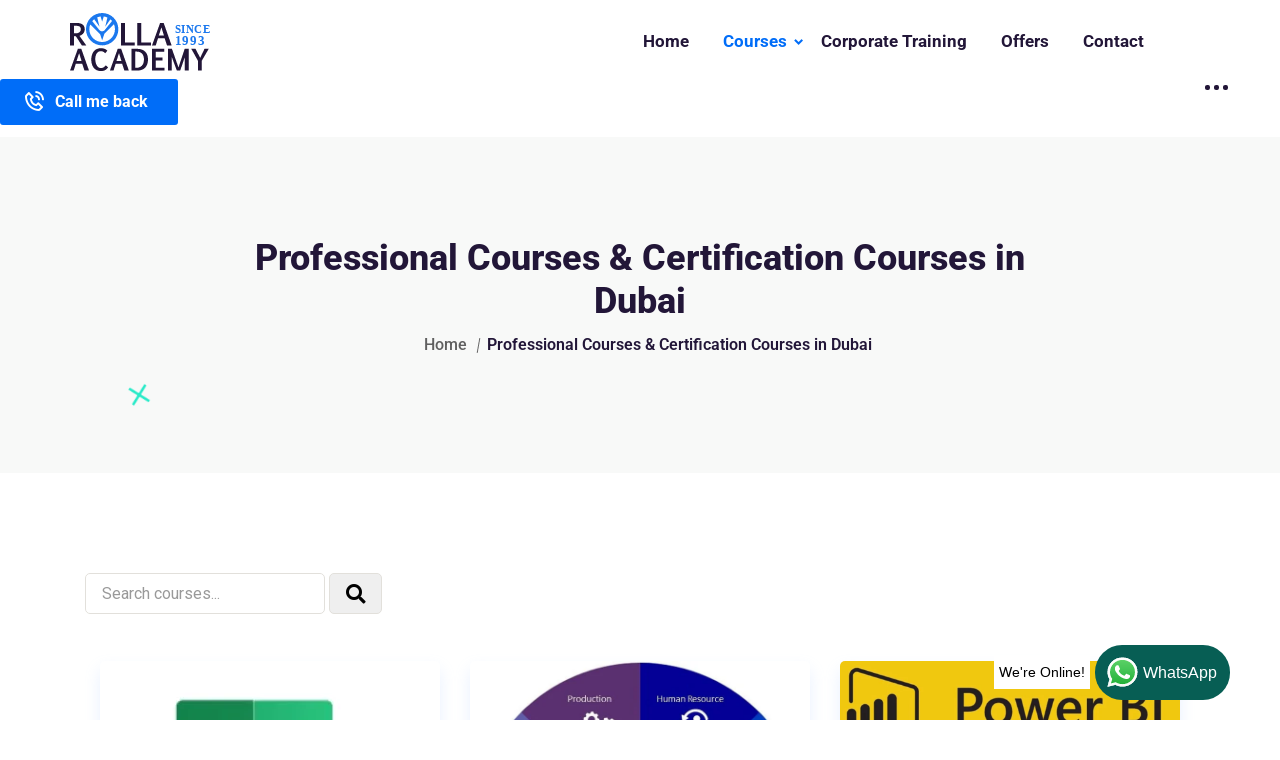

--- FILE ---
content_type: text/html; charset=UTF-8
request_url: https://rollaacademydubai.com/courses/page/2/
body_size: 37266
content:
<!doctype html><html lang="en-US" prefix="og: https://ogp.me/ns#"><head><meta charset="UTF-8"><link rel="preconnect" href="https://fonts.gstatic.com/" crossorigin /><meta name="viewport" content="width=device-width, initial-scale=1"><link rel="profile" href="https://gmpg.org/xfn/11"> <script type="text/javascript" id="lpData" src="[data-uri]" defer></script> <script type="text/javascript" id="lpSettingCourses" src="[data-uri]" defer></script> <style id="learn-press-custom-css">:root {
				--lp-container-max-width: 1290px;
				--lp-cotainer-padding: 1rem;
				--lp-primary-color: #ffb606;
				--lp-secondary-color: #442e66;
			}</style><style>img:is([sizes="auto" i], [sizes^="auto," i]) { contain-intrinsic-size: 3000px 1500px }</style><title>Courses | Page 2 of 111 | Training Institute in Dubai</title><meta name="description" content="Courses Archive | Page 2 of 111 | Rolla Academy - Training Institute in Dubai"/><meta name="robots" content="follow, index"/><link rel="canonical" href="https://rollaacademydubai.com/courses/page/2/" /><link rel="prev" href="https://rollaacademydubai.com/courses/" /><link rel="next" href="https://rollaacademydubai.com/courses/page/3/" /><meta property="og:locale" content="en_US" /><meta property="og:type" content="article" /><meta property="og:title" content="Courses | Page 2 of 111 | Training Institute in Dubai" /><meta property="og:description" content="Courses Archive | Page 2 of 111 | Rolla Academy - Training Institute in Dubai" /><meta property="og:url" content="https://rollaacademydubai.com/courses/page/2/" /><meta property="og:site_name" content="Rolla Academy - Training Institute in Dubai" /><meta property="og:image" content="https://rollaacademydubai.com/wp-content/uploads/2020/07/best-training-institute-in-dubai-is-Rolla-Academy-1024x528.jpg" /><meta property="og:image:secure_url" content="https://rollaacademydubai.com/wp-content/uploads/2020/07/best-training-institute-in-dubai-is-Rolla-Academy-1024x528.jpg" /><meta property="og:image:width" content="640" /><meta property="og:image:height" content="330" /><meta property="og:image:alt" content="Rolla Academy Best Training Institute in Dubai" /><meta property="og:image:type" content="image/jpeg" /><meta name="twitter:card" content="summary_large_image" /><meta name="twitter:title" content="Courses | Page 2 of 111 | Training Institute in Dubai" /><meta name="twitter:description" content="Courses Archive | Page 2 of 111 | Rolla Academy - Training Institute in Dubai" /><meta name="twitter:image" content="https://rollaacademydubai.com/wp-content/uploads/2020/07/best-training-institute-in-dubai-is-Rolla-Academy-1024x528.jpg" /><link rel='dns-prefetch' href='//fonts.googleapis.com' /><link rel='preconnect' href='https://fonts.gstatic.com' crossorigin /><link rel="alternate" type="application/rss+xml" title="Rolla Academy - Training Institute in Dubai &raquo; Feed" href="https://rollaacademydubai.com/feed/" /><link rel="alternate" type="application/rss+xml" title="Rolla Academy - Training Institute in Dubai &raquo; Comments Feed" href="https://rollaacademydubai.com/comments/feed/" /><link rel="alternate" type="application/rss+xml" title="Rolla Academy - Training Institute in Dubai &raquo; Courses Feed" href="https://rollaacademydubai.com/courses/feed/" /> <script type="text/javascript" src="[data-uri]" defer></script> <script src="[data-uri]" defer></script><script data-optimized="1" src="https://rollaacademydubai.com/wp-content/plugins/litespeed-cache/assets/js/webfontloader.min.js" defer></script> <link data-optimized="1" rel='stylesheet' id='hfe-widgets-style-css' href='https://rollaacademydubai.com/wp-content/litespeed/css/f2614910b1150ad5e52cb48d3252f04d.css?ver=85fb9' type='text/css' media='all' /><style id='wp-emoji-styles-inline-css' type='text/css'>img.wp-smiley, img.emoji {
		display: inline !important;
		border: none !important;
		box-shadow: none !important;
		height: 1em !important;
		width: 1em !important;
		margin: 0 0.07em !important;
		vertical-align: -0.1em !important;
		background: none !important;
		padding: 0 !important;
	}</style><link data-optimized="1" rel='stylesheet' id='wp-block-library-css' href='https://rollaacademydubai.com/wp-content/litespeed/css/4f829f3ccbd470ef221fe0447c6966a8.css?ver=9e9e6' type='text/css' media='all' /><style id='classic-theme-styles-inline-css' type='text/css'>/*! This file is auto-generated */
.wp-block-button__link{color:#fff;background-color:#32373c;border-radius:9999px;box-shadow:none;text-decoration:none;padding:calc(.667em + 2px) calc(1.333em + 2px);font-size:1.125em}.wp-block-file__button{background:#32373c;color:#fff;text-decoration:none}</style><style id='global-styles-inline-css' type='text/css'>:root{--wp--preset--aspect-ratio--square: 1;--wp--preset--aspect-ratio--4-3: 4/3;--wp--preset--aspect-ratio--3-4: 3/4;--wp--preset--aspect-ratio--3-2: 3/2;--wp--preset--aspect-ratio--2-3: 2/3;--wp--preset--aspect-ratio--16-9: 16/9;--wp--preset--aspect-ratio--9-16: 9/16;--wp--preset--color--black: #000000;--wp--preset--color--cyan-bluish-gray: #abb8c3;--wp--preset--color--white: #ffffff;--wp--preset--color--pale-pink: #f78da7;--wp--preset--color--vivid-red: #cf2e2e;--wp--preset--color--luminous-vivid-orange: #ff6900;--wp--preset--color--luminous-vivid-amber: #fcb900;--wp--preset--color--light-green-cyan: #7bdcb5;--wp--preset--color--vivid-green-cyan: #00d084;--wp--preset--color--pale-cyan-blue: #8ed1fc;--wp--preset--color--vivid-cyan-blue: #0693e3;--wp--preset--color--vivid-purple: #9b51e0;--wp--preset--gradient--vivid-cyan-blue-to-vivid-purple: linear-gradient(135deg,rgba(6,147,227,1) 0%,rgb(155,81,224) 100%);--wp--preset--gradient--light-green-cyan-to-vivid-green-cyan: linear-gradient(135deg,rgb(122,220,180) 0%,rgb(0,208,130) 100%);--wp--preset--gradient--luminous-vivid-amber-to-luminous-vivid-orange: linear-gradient(135deg,rgba(252,185,0,1) 0%,rgba(255,105,0,1) 100%);--wp--preset--gradient--luminous-vivid-orange-to-vivid-red: linear-gradient(135deg,rgba(255,105,0,1) 0%,rgb(207,46,46) 100%);--wp--preset--gradient--very-light-gray-to-cyan-bluish-gray: linear-gradient(135deg,rgb(238,238,238) 0%,rgb(169,184,195) 100%);--wp--preset--gradient--cool-to-warm-spectrum: linear-gradient(135deg,rgb(74,234,220) 0%,rgb(151,120,209) 20%,rgb(207,42,186) 40%,rgb(238,44,130) 60%,rgb(251,105,98) 80%,rgb(254,248,76) 100%);--wp--preset--gradient--blush-light-purple: linear-gradient(135deg,rgb(255,206,236) 0%,rgb(152,150,240) 100%);--wp--preset--gradient--blush-bordeaux: linear-gradient(135deg,rgb(254,205,165) 0%,rgb(254,45,45) 50%,rgb(107,0,62) 100%);--wp--preset--gradient--luminous-dusk: linear-gradient(135deg,rgb(255,203,112) 0%,rgb(199,81,192) 50%,rgb(65,88,208) 100%);--wp--preset--gradient--pale-ocean: linear-gradient(135deg,rgb(255,245,203) 0%,rgb(182,227,212) 50%,rgb(51,167,181) 100%);--wp--preset--gradient--electric-grass: linear-gradient(135deg,rgb(202,248,128) 0%,rgb(113,206,126) 100%);--wp--preset--gradient--midnight: linear-gradient(135deg,rgb(2,3,129) 0%,rgb(40,116,252) 100%);--wp--preset--font-size--small: 13px;--wp--preset--font-size--medium: 20px;--wp--preset--font-size--large: 36px;--wp--preset--font-size--x-large: 42px;--wp--preset--spacing--20: 0.44rem;--wp--preset--spacing--30: 0.67rem;--wp--preset--spacing--40: 1rem;--wp--preset--spacing--50: 1.5rem;--wp--preset--spacing--60: 2.25rem;--wp--preset--spacing--70: 3.38rem;--wp--preset--spacing--80: 5.06rem;--wp--preset--shadow--natural: 6px 6px 9px rgba(0, 0, 0, 0.2);--wp--preset--shadow--deep: 12px 12px 50px rgba(0, 0, 0, 0.4);--wp--preset--shadow--sharp: 6px 6px 0px rgba(0, 0, 0, 0.2);--wp--preset--shadow--outlined: 6px 6px 0px -3px rgba(255, 255, 255, 1), 6px 6px rgba(0, 0, 0, 1);--wp--preset--shadow--crisp: 6px 6px 0px rgba(0, 0, 0, 1);}:where(.is-layout-flex){gap: 0.5em;}:where(.is-layout-grid){gap: 0.5em;}body .is-layout-flex{display: flex;}.is-layout-flex{flex-wrap: wrap;align-items: center;}.is-layout-flex > :is(*, div){margin: 0;}body .is-layout-grid{display: grid;}.is-layout-grid > :is(*, div){margin: 0;}:where(.wp-block-columns.is-layout-flex){gap: 2em;}:where(.wp-block-columns.is-layout-grid){gap: 2em;}:where(.wp-block-post-template.is-layout-flex){gap: 1.25em;}:where(.wp-block-post-template.is-layout-grid){gap: 1.25em;}.has-black-color{color: var(--wp--preset--color--black) !important;}.has-cyan-bluish-gray-color{color: var(--wp--preset--color--cyan-bluish-gray) !important;}.has-white-color{color: var(--wp--preset--color--white) !important;}.has-pale-pink-color{color: var(--wp--preset--color--pale-pink) !important;}.has-vivid-red-color{color: var(--wp--preset--color--vivid-red) !important;}.has-luminous-vivid-orange-color{color: var(--wp--preset--color--luminous-vivid-orange) !important;}.has-luminous-vivid-amber-color{color: var(--wp--preset--color--luminous-vivid-amber) !important;}.has-light-green-cyan-color{color: var(--wp--preset--color--light-green-cyan) !important;}.has-vivid-green-cyan-color{color: var(--wp--preset--color--vivid-green-cyan) !important;}.has-pale-cyan-blue-color{color: var(--wp--preset--color--pale-cyan-blue) !important;}.has-vivid-cyan-blue-color{color: var(--wp--preset--color--vivid-cyan-blue) !important;}.has-vivid-purple-color{color: var(--wp--preset--color--vivid-purple) !important;}.has-black-background-color{background-color: var(--wp--preset--color--black) !important;}.has-cyan-bluish-gray-background-color{background-color: var(--wp--preset--color--cyan-bluish-gray) !important;}.has-white-background-color{background-color: var(--wp--preset--color--white) !important;}.has-pale-pink-background-color{background-color: var(--wp--preset--color--pale-pink) !important;}.has-vivid-red-background-color{background-color: var(--wp--preset--color--vivid-red) !important;}.has-luminous-vivid-orange-background-color{background-color: var(--wp--preset--color--luminous-vivid-orange) !important;}.has-luminous-vivid-amber-background-color{background-color: var(--wp--preset--color--luminous-vivid-amber) !important;}.has-light-green-cyan-background-color{background-color: var(--wp--preset--color--light-green-cyan) !important;}.has-vivid-green-cyan-background-color{background-color: var(--wp--preset--color--vivid-green-cyan) !important;}.has-pale-cyan-blue-background-color{background-color: var(--wp--preset--color--pale-cyan-blue) !important;}.has-vivid-cyan-blue-background-color{background-color: var(--wp--preset--color--vivid-cyan-blue) !important;}.has-vivid-purple-background-color{background-color: var(--wp--preset--color--vivid-purple) !important;}.has-black-border-color{border-color: var(--wp--preset--color--black) !important;}.has-cyan-bluish-gray-border-color{border-color: var(--wp--preset--color--cyan-bluish-gray) !important;}.has-white-border-color{border-color: var(--wp--preset--color--white) !important;}.has-pale-pink-border-color{border-color: var(--wp--preset--color--pale-pink) !important;}.has-vivid-red-border-color{border-color: var(--wp--preset--color--vivid-red) !important;}.has-luminous-vivid-orange-border-color{border-color: var(--wp--preset--color--luminous-vivid-orange) !important;}.has-luminous-vivid-amber-border-color{border-color: var(--wp--preset--color--luminous-vivid-amber) !important;}.has-light-green-cyan-border-color{border-color: var(--wp--preset--color--light-green-cyan) !important;}.has-vivid-green-cyan-border-color{border-color: var(--wp--preset--color--vivid-green-cyan) !important;}.has-pale-cyan-blue-border-color{border-color: var(--wp--preset--color--pale-cyan-blue) !important;}.has-vivid-cyan-blue-border-color{border-color: var(--wp--preset--color--vivid-cyan-blue) !important;}.has-vivid-purple-border-color{border-color: var(--wp--preset--color--vivid-purple) !important;}.has-vivid-cyan-blue-to-vivid-purple-gradient-background{background: var(--wp--preset--gradient--vivid-cyan-blue-to-vivid-purple) !important;}.has-light-green-cyan-to-vivid-green-cyan-gradient-background{background: var(--wp--preset--gradient--light-green-cyan-to-vivid-green-cyan) !important;}.has-luminous-vivid-amber-to-luminous-vivid-orange-gradient-background{background: var(--wp--preset--gradient--luminous-vivid-amber-to-luminous-vivid-orange) !important;}.has-luminous-vivid-orange-to-vivid-red-gradient-background{background: var(--wp--preset--gradient--luminous-vivid-orange-to-vivid-red) !important;}.has-very-light-gray-to-cyan-bluish-gray-gradient-background{background: var(--wp--preset--gradient--very-light-gray-to-cyan-bluish-gray) !important;}.has-cool-to-warm-spectrum-gradient-background{background: var(--wp--preset--gradient--cool-to-warm-spectrum) !important;}.has-blush-light-purple-gradient-background{background: var(--wp--preset--gradient--blush-light-purple) !important;}.has-blush-bordeaux-gradient-background{background: var(--wp--preset--gradient--blush-bordeaux) !important;}.has-luminous-dusk-gradient-background{background: var(--wp--preset--gradient--luminous-dusk) !important;}.has-pale-ocean-gradient-background{background: var(--wp--preset--gradient--pale-ocean) !important;}.has-electric-grass-gradient-background{background: var(--wp--preset--gradient--electric-grass) !important;}.has-midnight-gradient-background{background: var(--wp--preset--gradient--midnight) !important;}.has-small-font-size{font-size: var(--wp--preset--font-size--small) !important;}.has-medium-font-size{font-size: var(--wp--preset--font-size--medium) !important;}.has-large-font-size{font-size: var(--wp--preset--font-size--large) !important;}.has-x-large-font-size{font-size: var(--wp--preset--font-size--x-large) !important;}
:where(.wp-block-post-template.is-layout-flex){gap: 1.25em;}:where(.wp-block-post-template.is-layout-grid){gap: 1.25em;}
:where(.wp-block-columns.is-layout-flex){gap: 2em;}:where(.wp-block-columns.is-layout-grid){gap: 2em;}
:root :where(.wp-block-pullquote){font-size: 1.5em;line-height: 1.6;}</style><link data-optimized="1" rel='stylesheet' id='font-awesome-4.7-css' href='https://rollaacademydubai.com/wp-content/litespeed/css/44a773db6dd18e560d279efafbe9f3f8.css?ver=db028' type='text/css' media='all' /><link data-optimized="1" rel='stylesheet' id='fep-common-style-css' href='https://rollaacademydubai.com/wp-content/litespeed/css/d9d722d1907ca05b4809481b66af5d82.css?ver=b760f' type='text/css' media='all' /><style id='fep-common-style-inline-css' type='text/css'>#fep-wrapper{background-color:;color:#000000;} #fep-wrapper a:not(.fep-button,.fep-button-active) {color:#000080;} .fep-button{background-color:#F0FCFF;color:#000000;} .fep-button:hover,.fep-button-active{background-color:#D3EEF5;color:#000000;} .fep-odd-even > div:nth-child(odd) {background-color:#F2F7FC;} .fep-odd-even > div:nth-child(even) {background-color:#FAFAFA;} .fep-message .fep-message-title-heading, .fep-per-message .fep-message-title{background-color:#F2F7FC;} #fep-content-single-heads .fep-message-head:hover,#fep-content-single-heads .fep-message-head-active{background-color:#D3EEF5;color:#000000;}</style><link data-optimized="1" rel='stylesheet' id='google_business_reviews_rating_wp_css-css' href='https://rollaacademydubai.com/wp-content/litespeed/css/793df81aadd6ba6b4eeda6df25ce4dbd.css?ver=92f90' type='text/css' media='all' /><link data-optimized="1" rel='stylesheet' id='hfe-style-css' href='https://rollaacademydubai.com/wp-content/litespeed/css/e387f9a50d3db64c601320d8f1b0f785.css?ver=543e4' type='text/css' media='all' /><link data-optimized="1" rel='stylesheet' id='elementor-icons-css' href='https://rollaacademydubai.com/wp-content/litespeed/css/6873229f9976597a88648e47b284e61b.css?ver=4227b' type='text/css' media='all' /><link data-optimized="1" rel='stylesheet' id='elementor-frontend-css' href='https://rollaacademydubai.com/wp-content/litespeed/css/29fc9ad0f792cb26c29b95f981a576c8.css?ver=ade79' type='text/css' media='all' /><link data-optimized="1" rel='stylesheet' id='elementor-post-1330-css' href='https://rollaacademydubai.com/wp-content/litespeed/css/a8319d8d4b84d21884087185c07a3961.css?ver=90939' type='text/css' media='all' /><link data-optimized="1" rel='stylesheet' id='parent-style-css' href='https://rollaacademydubai.com/wp-content/litespeed/css/b5306ec4b17be57a00fd0590ecbd98c7.css?ver=a4b59' type='text/css' media='all' /><link data-optimized="1" rel='stylesheet' id='ecademy-style-css' href='https://rollaacademydubai.com/wp-content/litespeed/css/78b5f3119f6a513fb869b76e2a9ae963.css?ver=acf08' type='text/css' media='all' /><link data-optimized="1" rel='stylesheet' id='vendor-css' href='https://rollaacademydubai.com/wp-content/litespeed/css/216b07a077f31c79eb042c3ccb5dce07.css?ver=cf027' type='text/css' media='all' /><link data-optimized="1" rel='stylesheet' id='ecademy-main-style-css' href='https://rollaacademydubai.com/wp-content/litespeed/css/16671fd119fa8153023196ff024808a6.css?ver=fff63' type='text/css' media='all' /><style id='ecademy-main-style-inline-css' type='text/css'>.default-btn, .ecademy-nav .navbar .navbar-nav .nav-item.megamenu .dropdown-menu .single-category-widget:hover .icon, .ecademy-nav .navbar .others-option .cart-btn a span, .others-option-for-responsive .dot-menu:hover .inner .circle, .others-option-for-responsive .option-inner .others-option .cart-btn a span, .ecademy-responsive-nav .ecademy-responsive-menu.mean-container .navbar-nav .nav-item.megamenu .dropdown-menu .single-category-widget:hover .icon, .ecademy-responsive-nav .ecademy-responsive-menu.mean-container .others-option .cart-btn a span, .banner-wrapper-content form button, .home-banner-area, .about-video-box .video-btn, .single-courses-box .courses-image .price, .single-courses-item-box .courses-image .price, .courses-slides.owl-theme .owl-dots .owl-dot:hover span::before, .courses-slides.owl-theme .owl-dots .owl-dot.active span::before, .courses-slides.owl-theme .owl-nav [class*=owl-]:hover , .shorting-menu.shorting-menu-style-two .filter::before, .load-more-btn .load-more:hover, .courses-details-desc .nav .nav-item .nav-link::before, .courses-details-info .image .content i, .courses-details-info .courses-share .share-info .social-link li a:hover, .courses-details-desc-style-two .courses-author .author-profile-header, .courses-sidebar-information .courses-share .share-info .social-link li a:hover, .single-advisor-box .advisor-content .social-link li a:hover, .advisor-slides.owl-theme .owl-dots .owl-dot:hover span::before, .advisor-slides.owl-theme .owl-dots .owl-dot.active span::before, .single-advisor-item .advisor-image .social-link li a:hover, .advisor-slides-two.owl-theme .owl-dots .owl-dot:hover span::before, .advisor-slides-two.owl-theme .owl-dots .owl-dot.active span::before, .start-with-success-box .content .link-btn:hover, .single-feedback-item::after, .feedback-slides.owl-theme .owl-dots .owl-dot:hover span::before, .feedback-slides.owl-theme .owl-dots .owl-dot.active span::before, .testimonials-slides.owl-theme .owl-dots .owl-dot:hover span::before, .testimonials-slides.owl-theme .owl-dots .owl-dot.active span::before, .feedback-slides-two.owl-theme .owl-dots .owl-dot:hover span::before, .feedback-slides-two.owl-theme .owl-dots .owl-dot.active span::before, .profile-box .content .social-link li a:hover, .profile-courses-quizzes .nav .nav-item .nav-link::before, .profile-courses-quizzes .tab-content .nav .nav-item .nav-link:hover, .profile-courses-quizzes .tab-content .nav .nav-item .nav-link.active, .video-box .video-btn, .events-details-image #timer .countdown-section::before, .events-details-info .events-share .share-info .social-link li a:hover, .blog-slides.owl-theme .owl-dots .owl-dot:hover span::before, .blog-slides.owl-theme .owl-dots .owl-dot.active span::before, .blog-slides.owl-theme .owl-nav [class*=owl-]:hover, .blog-details .article-image-slides.owl-theme .owl-nav [class*=owl-]:hover, .blog-details .article-footer .article-share .social li a, .blog-details .article-author .author-profile-header, blockquote::after, .blockquote::after, .prev-link-wrapper .image-prev::after, .next-link-wrapper .image-next::after, .become-instructor-partner-content.bg-color, .teacher-register-box, .apply-instructor-content .nav .nav-item .nav-link::before, .single-products-box .products-image .products-button ul li a .tooltip-label, .single-products-box .products-image .products-button ul li a .tooltip-label::before, .single-products-box .products-image .products-button ul li a:hover, .membership-levels-table .table thead th, .membership-levels-table .table tbody tr td .select-btn:hover, .pagination-area .page-numbers:hover, .pagination-area .page-numbers.current, .faq-accordion-tab .tabs li a:hover, .faq-accordion-tab .tabs li.current a, .login-form form .lost-your-password-wrap a::after, .login-form form button, .register-form form button, .contact-info ul li:hover .icon, .contact-form, .single-footer-widget .social-link li a:hover, .go-top:hover, .wp-block-search .wp-block-search__button, .wp-block-tag-cloud a:hover, .wp-block-tag-cloud a:focus, .page-links .post-page-numbers:hover, .post-password-form input[type="submit"], .comment-navigation .nav-links .nav-previous a:hover, .comment-navigation .nav-links .nav-next a:hover, .footer-area .single-footer-widget ul li::before, .footer-area .tagcloud a:hover, .sidebar .widget .widget-title::before, .sidebar .widget_search form button:hover, .sidebar .widget_search form button:focus, .sidebar .tagcloud a:hover, .comments-area .comment-body .reply a:hover, #comments .comment-list .comment-body .reply a:hover, lp-profile-content button, #course-item-content-header .form-button.lp-button-back button, .login-content .login-form form button, .sidebar .tagcloud a:hover, .footer-area .widget_search form button, body.single-lp_course.course-item-popup .course-item-nav a:hover, .learnpress .become-teacher-form button, .learnpress #learn-press-checkout-login button, .learnpress #learn-press-user-profile button, .no-results form button, .single-course-sidebar .widget ul li::before, .single-course-sidebar .widget_lp-widget-popular-courses .widget-footer a:hover::before, .single-course-sidebar .widget_lp-widget-featured-courses .widget-footer a:hover::before, .single-course-sidebar .widget_lp-widget-recent-courses .widget-footer a:hover::before, .sidebar .widget_lp-widget-popular-courses .widget-footer a:hover::before, .sidebar .widget_lp-widget-featured-courses .widget-footer a:hover::before, .sidebar .widget_lp-widget-recent-courses .widget-footer a:hover::before, .wp-block-button__link, .single-language-courses-box:hover .default-btn, .single-language-courses-box .default-btn span, .feedback-slides-style-two.feedback-slides.owl-theme::before, .information-content .apply-details li .icon, .products_details div.product .woocommerce-tabs ul#tabs .nav-item .nav-link::before, .newsletter-modal .newsletter-modal-content .modal-inner-content form button, .free-trial-form form button, button#bbp_reply_submit, .bg-fe4a55, .experience-content .features-list li:hover i, .single-pricing-box .default-btn span, .experience-image .title, .experience-image .video-btn:hover, .experience-image::before, #fep-menu .fep-button, .fep-button, .fep-button-active, #event-lightbox .event_auth_button, .event-auth-form  input#wp-submit, .about-content .about-list li span:hover i, .feedback-slides-three.owl-theme .owl-nav [class*=owl-]:hover::before, .courses-slides-two.owl-theme .owl-nav [class*=owl-]:hover::before, .owl-item:nth-child(2) .single-kindergarten-courses-box, .services-slides.owl-theme .owl-nav [class*=owl-]:hover::before, .about-content .about-list li span:hover i, .default-btn-style-two::before, .experience-img::before, .single-pricing-box .default-btn span, .tutor-form-group.tutor-reg-form-btn-wrap .tutor-button, .tutor-login-form-wrap input[type="submit"], .pmpro_login_wrap #content-item-quiz button, input[type=submit], #popup_ok { background-color: #006DF8; }

                .ecademy-grid-sorting .ordering .nice-select .list .option:hover, .ecademy-grid-sorting .ordering .nice-select .list .option.selected:hover, .page-links .current, .wp-block-file .wp-block-file__button, .learnpress-page .lp-button, #learn-press-course-curriculum.courses-curriculum ul li.current a, .elementor-1114 .elementor-element.elementor-element-59893a7:not(.elementor-motion-effects-element-type-background), .download-syllabus-form form .form-group .nice-select .list .option.selected:hover, .download-syllabus-form form .form-group .nice-select .list .option:hover, .fep-button:hover, .learn-press-pmpro-buy-membership .purchase-button, .single-courses-box .courses-image .free { background-color: #006DF8 !important; }

                .comments-area .form-submit input, .coming-soon-content form .form-group .label-title::before, .login-form form .remember-me-wrap [type="checkbox"]:checked + label:after, .login-form form .remember-me-wrap [type="checkbox"]:not(:checked) + label:after, .footer-area .widget_search form button, .sidebar .widget .widget-title::after, .sidebar .widget ul li::before, .sidebar .widget_search form button, learn-press-pagination .page-numbers > li a:hover, .learn-press-pagination .page-numbers > li a.current, .learn-press-pagination .page-numbers > li a:hover, .learn-press [type=button], .learn-press [type=reset], .learn-press [type=submit], .learn-press button, body.single-lp_course.course-item-popup .curriculum-sections .section .section-content .course-item.current, .learnpress .become-teacher-form .learn-press-message:before, .learnpress #learn-press-checkout-login .learn-press-message:before, #user-submit, #bbp_search_submit, .owl-item:nth-child(2) .single-kindergarten-courses-box .price, .tutor-button.tutor-success, .pmpro-has-access a.pmpro_btn, .pmpro-has-access input.pmpro_btn, .learnpress #learn-press-checkout-register button { background: #006DF8;}

                .learn-press-message:before, .guest-and-class a { background: #006DF8 !important;}

                a:hover, .section-title .sub-title, .ecademy-nav .navbar .search-box button, .ecademy-nav .navbar .navbar-nav .nav-item a:hover, .ecademy-nav .navbar .navbar-nav .nav-item a:focus, .ecademy-nav .navbar .navbar-nav .nav-item a.active, .ecademy-nav .navbar .navbar-nav .nav-item:hover a, .ecademy-nav .navbar .navbar-nav .nav-item.active a, .ecademy-nav .navbar .navbar-nav .nav-item .dropdown-menu li a:hover, .ecademy-nav .navbar .navbar-nav .nav-item .dropdown-menu li a:focus, .ecademy-nav .navbar .navbar-nav .nav-item .dropdown-menu li a.active, .ecademy-nav .navbar .navbar-nav .nav-item .dropdown-menu li .dropdown-menu li a:hover, .ecademy-nav .navbar .navbar-nav .nav-item .dropdown-menu li .dropdown-menu li a:focus, .ecademy-nav .navbar .navbar-nav .nav-item .dropdown-menu li .dropdown-menu li a.active, .ecademy-nav .navbar .navbar-nav .nav-item .dropdown-menu li .dropdown-menu li .dropdown-menu li a:hover, .ecademy-nav .navbar .navbar-nav .nav-item .dropdown-menu li .dropdown-menu li .dropdown-menu li a:focus, .ecademy-nav .navbar .navbar-nav .nav-item .dropdown-menu li .dropdown-menu li .dropdown-menu li a.active, .ecademy-nav .navbar .navbar-nav .nav-item .dropdown-menu li .dropdown-menu li .dropdown-menu li .dropdown-menu li a:hover, .ecademy-nav .navbar .navbar-nav .nav-item .dropdown-menu li .dropdown-menu li .dropdown-menu li .dropdown-menu li a:focus, .ecademy-nav .navbar .navbar-nav .nav-item .dropdown-menu li .dropdown-menu li .dropdown-menu li .dropdown-menu li a.active, .ecademy-nav .navbar .navbar-nav .nav-item .dropdown-menu li .dropdown-menu li .dropdown-menu li .dropdown-menu li .dropdown-menu li a:hover, .ecademy-nav .navbar .navbar-nav .nav-item .dropdown-menu li .dropdown-menu li .dropdown-menu li .dropdown-menu li .dropdown-menu li a:focus, .ecademy-nav .navbar .navbar-nav .nav-item .dropdown-menu li .dropdown-menu li .dropdown-menu li .dropdown-menu li .dropdown-menu li a.active, .ecademy-nav .navbar .navbar-nav .nav-item .dropdown-menu li .dropdown-menu li .dropdown-menu li .dropdown-menu li .dropdown-menu li .dropdown-menu li a:hover, .ecademy-nav .navbar .navbar-nav .nav-item .dropdown-menu li .dropdown-menu li .dropdown-menu li .dropdown-menu li .dropdown-menu li .dropdown-menu li a:focus, .ecademy-nav .navbar .navbar-nav .nav-item .dropdown-menu li .dropdown-menu li .dropdown-menu li .dropdown-menu li .dropdown-menu li .dropdown-menu li a.active, .ecademy-nav .navbar .navbar-nav .nav-item .dropdown-menu li .dropdown-menu li .dropdown-menu li .dropdown-menu li .dropdown-menu li .dropdown-menu li .dropdown-menu li a:hover, .ecademy-nav .navbar .navbar-nav .nav-item .dropdown-menu li .dropdown-menu li .dropdown-menu li .dropdown-menu li .dropdown-menu li .dropdown-menu li .dropdown-menu li a:focus, .ecademy-nav .navbar .navbar-nav .nav-item .dropdown-menu li .dropdown-menu li .dropdown-menu li .dropdown-menu li .dropdown-menu li .dropdown-menu li .dropdown-menu li a.active, .ecademy-nav .navbar .navbar-nav .nav-item .dropdown-menu li .dropdown-menu li .dropdown-menu li .dropdown-menu li .dropdown-menu li .dropdown-menu li.active a, .ecademy-nav .navbar .navbar-nav .nav-item .dropdown-menu li .dropdown-menu li .dropdown-menu li .dropdown-menu li .dropdown-menu li.active a, .ecademy-nav .navbar .navbar-nav .nav-item .dropdown-menu li .dropdown-menu li .dropdown-menu li .dropdown-menu li.active a, .ecademy-nav .navbar .navbar-nav .nav-item .dropdown-menu li .dropdown-menu li .dropdown-menu li.active a, .ecademy-nav .navbar .navbar-nav .nav-item .dropdown-menu li .dropdown-menu li.active a, .ecademy-nav .navbar .navbar-nav .nav-item .dropdown-menu li.active a, .ecademy-nav .navbar .navbar-nav .nav-item.megamenu .dropdown-menu .megamenu-submenu li a:hover, .ecademy-nav .navbar .navbar-nav .nav-item.megamenu .dropdown-menu .megamenu-submenu li a.active, .ecademy-nav .navbar .navbar-nav .nav-item.megamenu .dropdown-menu .single-category-widget .sub-title, .ecademy-nav .navbar .others-option .cart-btn a:hover, .others-option-for-responsive .option-inner .search-box button, .others-option-for-responsive .option-inner .others-option .cart-btn a:hover, .ecademy-responsive-nav .ecademy-responsive-menu.mean-container .mean-nav ul li a.active, .ecademy-responsive-nav .ecademy-responsive-menu.mean-container .navbar-nav .nav-item.megamenu .dropdown-menu .megamenu-submenu li a:hover, .ecademy-responsive-nav .ecademy-responsive-menu.mean-container .navbar-nav .nav-item.megamenu .dropdown-menu .megamenu-submenu li a.active, .ecademy-responsive-nav .ecademy-responsive-menu.mean-container .navbar-nav .nav-item.megamenu .dropdown-menu .single-category-widget .sub-title, .ecademy-responsive-nav .ecademy-responsive-menu.mean-container .search-box button, .ecademy-responsive-nav .ecademy-responsive-menu.mean-container .others-option .cart-btn a:hover, .banner-wrapper-content form label, .banner-wrapper-content .popular-search-list li a:hover, .single-banner-box:hover .icon, .single-box-item .link-btn, .single-features-box .link-btn, .about-content .sub-title, .about-content .features-list li span i, .about-content-box .sub-title, .about-content-box .link-btn, .single-courses-box .courses-image .fav:hover, .single-courses-box .courses-content .course-author span a, .single-courses-box .courses-content .courses-box-footer li i, .single-courses-item .courses-content .fav:hover, .single-courses-item .courses-content .price, .single-courses-item .courses-content .courses-content-footer li i, .single-courses-item-box .courses-image .fav:hover, .single-courses-item-box .courses-content .course-author span, .courses-info p a, .shorting-menu .filter.active, .shorting-menu .filter:hover, .ecademy-grid-sorting .ordering .nice-select .list .option::before, .load-more-btn .load-more, .courses-details-desc .tab-content .courses-curriculum ul li a::before, .courses-details-desc .tab-content .courses-curriculum ul li a .courses-meta .duration, .courses-details-desc .tab-content .courses-curriculum ul li a:hover, .courses-details-info .info li span i, .courses-details-info .info li.price, .courses-details-info .courses-share .share-info span, .courses-details-header .courses-meta ul li span, .courses-details-header .courses-meta ul li a:hover, .courses-details-header .courses-meta ul li a:focus, .courses-details-desc-style-two .why-you-learn ul li span i, .courses-details-desc-style-two .courses-curriculum ul li a::before, .courses-details-desc-style-two .courses-curriculum ul li a .courses-meta .duration, .courses-details-desc-style-two .courses-curriculum ul li a:hover, .courses-sidebar-information .info li span i, .courses-sidebar-information .info li.price, .courses-sidebar-information .courses-share .share-info span, .slogan-content span, .single-advisor-box .advisor-content .sub-title, .single-advisor-item .advisor-content span, .start-with-success-box .content .link-btn, .start-with-success-box .content span, .single-funfacts-box h3, .single-funfacts-item h3, .single-funfacts h3, .feedback-content .sub-title, .feedback-content .feedback-info p a, .single-feedback-item .client-info .title h3, .single-testimonials-item h3, .single-feedback-box .client-info .title h3, .single-testimonials-box h3, .profile-box .content .sub-title, .profile-courses-quizzes .tab-content .table tbody tr td a:hover, .get-instant-courses-content .sub-title, .single-events-box .image .date, .single-events-box .content .location i, .events-details-header ul li i, .events-details-info .info li.price, .events-details-info .btn-box p a, .events-details-info .events-share .share-info span, .single-blog-post .post-content .category:hover, .single-blog-post .post-content .post-content-footer li i, .single-blog-post-item .post-content .category:hover, .single-blog-post-item .post-content .post-content-footer li .post-author span, .single-blog-post-item .post-content .post-content-footer li i, .blog-post-info p a, .single-blog-post-box .post-content .category:hover, .single-blog-post-box .post-content .post-content-footer li .post-author span, .single-blog-post-box .post-content .post-content-footer li i, .blog-details .article-content .entry-meta ul li span, .blog-details .article-content .features-list li i, .blog-details .article-footer .article-share .social li a:hover, .blog-details .article-footer .article-share .social li a:focus, .prev-link-wrapper a:hover .prev-link-info-wrapper, .next-link-wrapper a:hover .next-link-info-wrapper, .view-all-courses-content .sub-title, .teacher-register-box form .default-btn:hover, .premium-access-content .sub-title, .page-title-content ul li a:hover, .subscribe-content .sub-title, .single-products-box .products-content .add-to-cart:hover, .products-details-desc .price, .contact-info .sub-title, .contact-info ul li .icon, .contact-form form .default-btn:hover, .single-footer-widget .footer-links-list li a:hover, .single-footer-widget .footer-contact-info li a:hover, .footer-bottom-area p a, .footer-bottom-area ul li a:hover, .footer-area .calendar_wrap .wp-calendar-nav-prev a:hover, .footer-area .single-footer-widget ul li a:hover, body.single-lp_course.course-item-popup .curriculum-sections .section .section-content .course-item .section-item-link::before, body.single-lp_course.course-item-popup .curriculum-sections .section .section-content .course-item .course-item-meta .item-meta.course-item-status, .learnpress .become-teacher-form .message-info::before, .learnpress #learn-press-checkout-login #checkout-form-login .row a:hover, .learnpress #learn-press-user-profile .learn-press-form-login .row a:hover, .learnpress #learn-press-user-profile .learn-press-form-register .row a:hover, .learnpress .become-teacher-form .form-fields .form-field label span, .single-course-sidebar .widget_lp-widget-popular-courses .course-entry .course-detail a:hover, .single-course-sidebar .widget_lp-widget-popular-courses .course-entry .course-detail h3:hover, .single-course-sidebar .widget_lp-widget-featured-courses .course-entry .course-detail a:hover, .single-course-sidebar .widget_lp-widget-featured-courses .course-entry .course-detail h3:hover, .single-course-sidebar .widget_lp-widget-recent-courses .course-entry .course-detail a:hover, .single-course-sidebar .widget_lp-widget-recent-courses .course-entry .course-detail h3:hover, .sidebar .widget_lp-widget-popular-courses .course-entry .course-detail a:hover, .sidebar .widget_lp-widget-popular-courses .course-entry .course-detail h3:hover, .sidebar .widget_lp-widget-featured-courses .course-entry .course-detail a:hover, .sidebar .widget_lp-widget-featured-courses .course-entry .course-detail h3:hover, .sidebar .widget_lp-widget-recent-courses .course-entry .course-detail a:hover, .sidebar .widget_lp-widget-recent-courses .course-entry .course-detail h3:hover, .lp-user-profile #learn-press-profile-content .learn-press-subtab-content .lp-sub-menu li span, #learn-press-course-curriculum.courses-curriculum ul li a::before, .sidebar .calendar_wrap table #today a, .footer-area .calendar_wrap table #today, .footer-area .single-footer-widget .wp-calendar-nav .wp-calendar-nav-next a:hover, .sidebar .widget_rss ul li .rsswidget:hover, .sidebar .calendar_wrap table th a, .sidebar .calendar_wrap table #today, .wp-block-calendar a, .wp-block-image figcaption a, blockquote a, table td a, dd a, p a, .page-main-content .wp-caption .wp-caption-text a, .blog-details .wp-caption .wp-caption-text a, .blog-details table a, .blog-details .blog-details-content ul li a, .sticky .single-blog-post .post-content .post-content-footer li a:hover, .sticky .single-blog-post .post-content h3 a:hover, .blog-details .blog-details-content .entry-meta li a:hover, .blog-details .blog-details-content ol li a, .wp-block-file a, .blog-details .blog-details-content ol li a, #comments .comment-metadata a:hover, .page-main-content table a, .products_details div.product .woocommerce-product-rating a.woocommerce-review-link:hover, .products_details div.product .product_meta span.sku_wrapper span, .single-language-courses-box .default-btn, .information-content .sub-title, .bbpress-wrapper a, #bbpress-forums div.bbp-topic-author a.bbp-author-name, #bbpress-forums div.bbp-reply-author a.bbp-author-name, #bbpress-forums #bbp-single-user-details #bbp-user-navigation a:hover, a.bbp-register-link, a.bbp-lostpass-link, .right-sidebar ul li a:hover, .bbp-author-name:hover, .download-syllabus-form form span.wpcf7-list-item-label a:hover, .preloader .loader .sbl-half-circle-spin, .boxes-info p a, .overview-box .overview-content .sub-title, .single-training-box .link-btn, .experience-content .sub-title, .download-syllabus-form form .form-group .nice-select .list .option::before, #fep-content a, .fep-error a, .about-content .about-list li span:hover i, .single-kindergarten-services-box .content .icon, .single-kindergarten-courses-box .courses-image .fav:hover, .single-blog-item .post-content .category:hover, .events-box .content .location i, .col-lg-3:nth-child(2) .single-selected-ages-box h3, .col-lg-3:nth-child(2) .single-selected-ages-box .ages-number, .tutor-container .tutor-course-loop-title h2 a:hover, .lp-pmpro-membership-list .item-td.item-desc, .lp-pmpro-membership-list .item-td.item-check, .lp-pmpro-membership-list .item-td a:hover, #pmpro_account-profile a, a.ld-enroll-btn { color: #006DF8; }

                .single-footer-widget .footer-contact-info li a:hover, .footer-area .single-footer-widget ul li a:hover, span.bbp-admin-links a { color: #006DF8 !important; }

                .form-control:focus, .ecademy-nav .navbar .search-box .input-search:focus, .others-option-for-responsive .option-inner .search-box .input-search:focus, .ecademy-responsive-nav .ecademy-responsive-menu.mean-container .search-box .input-search:focus, .banner-wrapper-content form .input-search:focus, .courses-slides.owl-theme .owl-dots .owl-dot:hover span, .courses-slides.owl-theme .owl-dots .owl-dot.active span, .ecademy-grid-sorting .ordering .nice-select:hover, .advisor-slides.owl-theme .owl-dots .owl-dot:hover span, .advisor-slides.owl-theme .owl-dots .owl-dot.active span, .advisor-slides-two.owl-theme .owl-dots .owl-dot:hover span, .advisor-slides-two.owl-theme .owl-dots .owl-dot.active span, .funfacts-list .row .col-lg-6:nth-child(2) .single-funfacts-box, .single-funfacts-box:hover, .feedback-slides.owl-theme .owl-dots .owl-dot:hover span, .feedback-slides.owl-theme .owl-dots .owl-dot.active span, .testimonials-slides.owl-theme .owl-dots .owl-dot:hover span, .testimonials-slides.owl-theme .owl-dots .owl-dot.active span, .feedback-slides-two.owl-theme .owl-dots .owl-dot:hover span, .feedback-slides-two.owl-theme .owl-dots .owl-dot.active span, .blog-slides.owl-theme .owl-dots .owl-dot:hover span, .blog-slides.owl-theme .owl-dots .owl-dot.active span, .blog-details .article-image-slides.owl-theme .owl-nav [class*=owl-]:hover, .login-form form .remember-me-wrap [type="checkbox"]:hover + label:before, .login-form form .remember-me-wrap [type="checkbox"]:checked + label:before, .ecademy-nav .navbar .navbar-nav .nav-item .dropdown-menu, .about-video-box .video-btn::after, .about-video-box .video-btn::before, .video-box .video-btn::after, .video-box .video-btn::before, .blog-details .article-footer .article-share .social li a, .products-details-desc .products-share .social li a, .user-actions, .is-style-outline .wp-block-button__link, #comments .comment-list .comment-body .reply a:hover, .products_details div.product .woocommerce-product-rating a.woocommerce-review-link:hover, .single-language-courses-box .default-btn, .services-slides.owl-theme .owl-nav [class*=owl-], .courses-slides-two.owl-theme .owl-nav [class*=owl-], .default-btn-style-two, .tutor-form-group.tutor-reg-form-btn-wrap .tutor-button, .tutor-login-form-wrap input[type="submit"] { border-color: #006DF8; }

                .navbar-area { background-color: #FFFFFF !important; }
                .footer-area .single-footer-widget p, .footer-area .single-footer-widget ul li, .single-footer-widget .footer-contact-info li a, .footer-area .single-footer-widget ul li a { color: #e4e4e4 !important; }
                .footer-area { background-color: #100F1F; }
                .single-footer-widget .social-link li .d-block:hover { color: var(--whiteColor) !important;}

                .single-products .sale-btn, .single-products .products-image ul li a:hover, .productsQuickView .modal-dialog .modal-content .products-content form button, .productsQuickView .modal-dialog .modal-content button.close:hover, .productsQuickView .modal-dialog .modal-content button.close:hover, .woocommerce ul.products li.product:hover .add-to-cart-btn, .shop-sidebar .widget_product_search form button, .shop-sidebar a.button, .shop-sidebar .woocommerce-widget-layered-nav-dropdown__submit, .shop-sidebar .woocommerce button.button, .woocommerce .widget_price_filter .ui-slider .ui-slider-range, .woocommerce .widget_price_filter .ui-slider .ui-slider-handle, .woocommerce #respond input#submit.alt, .woocommerce a.button.alt, .woocommerce button.button.alt, .woocommerce input.button.alt, .products_details div.product .woocommerce-tabs .panel #respond input#submit, .products_details div.product .product_title::before, .woocommerce #respond input#submit.alt.disabled, .woocommerce #respond input#submit.alt.disabled:hover, .woocommerce #respond input#submit.alt:disabled, .woocommerce #respond input#submit.alt:disabled:hover, .woocommerce #respond input#submit.alt:disabled[disabled], .woocommerce #respond input#submit.alt:disabled[disabled]:hover, .woocommerce a.button.alt.disabled, .woocommerce a.button.alt.disabled:hover, .woocommerce a.button.alt:disabled, .woocommerce a.button.alt:disabled:hover, .woocommerce a.button.alt:disabled[disabled], .woocommerce a.button.alt:disabled[disabled]:hover, .woocommerce button.button.alt.disabled, .woocommerce button.button.alt.disabled:hover, .woocommerce button.button.alt:disabled, .woocommerce button.button.alt:disabled:hover, .woocommerce button.button.alt:disabled[disabled], .woocommerce button.button.alt:disabled[disabled]:hover, .woocommerce input.button.alt.disabled, .woocommerce input.button.alt.disabled:hover, .woocommerce input.button.alt:disabled, .woocommerce input.button.alt:disabled:hover, .woocommerce input.button.alt:disabled[disabled], .woocommerce input.button.alt:disabled[disabled]:hover, .btn-primary:hover, .woocommerce #respond input#submit, .woocommerce a.button, .woocommerce button.button, .woocommerce input.button, .woocommerce .woocommerce-MyAccount-navigation ul .is-active a, .woocommerce .woocommerce-MyAccount-navigation ul li a:hover, .products_details div.product span.sale-btn, .shop-sidebar .tagcloud a:focus, .shop-sidebar .widget_search form button, .shop-sidebar .widget .widget-title::before, .shop-sidebar .widget ul li::before, .shop-sidebar .tagcloud a:hover, .shop-sidebar .tagcloud a:focus { background-color: #006DF8; }
                .btn-primary, .btn-primary.disabled, .btn-primary:disabled { background-color: #006DF8; }

                .productsQuickView .modal-dialog .modal-content .products-content .product-meta span a:hover, .woocommerce ul.products li.product h3 a:hover, .woocommerce ul.products li.product .add-to-cart-btn, .woocommerce div.product .woocommerce-tabs ul.tabs li.active a, .products_details div.product .woocommerce-tabs ul.tabs li a:hover, .products_details div.product .woocommerce-tabs ul.tabs li.active, .products_details div.product .woocommerce-tabs ul.tabs li.active a:hover, .products_details div.product .product_meta span.posted_in a:hover, .products_details div.product .product_meta span.tagged_as a:hover, .products_details div.product span.price, .cart-table table tbody tr td.product-name a, .woocommerce-message::before, .woocommerce-info::before, .shop-sidebar .widget ul li a:hover, .shop-sidebar .widget_rss .widget-title .rsswidget { color: #006DF8; }

                .woocommerce-info, .woocommerce-message { border-top-color: #006DF8; }
                .shop-sidebar .widget_shopping_cart .cart_list li a:hover, .shop-sidebar ul li a:hover { color: #006DF8 !important; }
                .woocommerce ul.products li.product:hover .add-to-cart-btn, .form-control:focus, .woocommerce .form-control:focus, .shop-sidebar .tagcloud a:hover, .shop-sidebar .tagcloud a:focus, .tutor-button.tutor-success { border-color: #006DF8; }

                .navbar-area.no-sticky.is-sticky {display:none !important;}
                .courses-curriculum .scroll-wrapper > .scroll-content { overflow: inherit !important; }
                .courses-curriculum .scroll-wrapper { overflow: initial !important; }

                
                :root {
                    --mainColor: #006DF8;
                    --SparklingAppleColor: #72AE44;
                } .single-blog-post .post-image a img {
    width: 100%;
}
@media only screen and (max-width: 990px) {
.float1{
	position:fixed;
	width:60px;
	height:60px;
	bottom:100px;
	right:20px;
	background-color:#25d366;
	color:#FFF;
	border-radius:50px;
	text-align:center;
  font-size:30px;
	box-shadow: 2px 2px 3px #999;
  z-index:100;
}

.my-float1{
	margin-top:16px;
}
}
@media screen and (min-width: 991px) {

    .float1, .my-float1{display:none;}
}
.page-title-content h1 {
    text-align: center;
    max-width: 800px;
    margin-bottom: 10px;
    margin-left: auto;
    margin-right: auto;
    font-size: 36px;
    font-weight: 800;
}
.h1, .h2, .h3, .h4, .h5, .h6, h1, h2, h3, h4, h5, h6 {font-family: 'Roboto'!important;}
body {font-family: 'Roboto'!important;}
.grecaptcha-badge { visibility: hidden; }</style><link data-optimized="1" rel='stylesheet' id='ecademy-responsive-css' href='https://rollaacademydubai.com/wp-content/litespeed/css/84fec85b8bddb5d0b6421c4ffad7ea62.css?ver=64cfa' type='text/css' media='all' /><link data-optimized="1" rel='stylesheet' id='hfe-elementor-icons-css' href='https://rollaacademydubai.com/wp-content/litespeed/css/6873229f9976597a88648e47b284e61b.css?ver=d9481' type='text/css' media='all' /><link data-optimized="1" rel='stylesheet' id='hfe-icons-list-css' href='https://rollaacademydubai.com/wp-content/litespeed/css/3c21181251dda7467ddc8a05f45f87e2.css?ver=f896b' type='text/css' media='all' /><link data-optimized="1" rel='stylesheet' id='hfe-social-icons-css' href='https://rollaacademydubai.com/wp-content/litespeed/css/a902d08545396b078a64f210e755164b.css?ver=2a7bb' type='text/css' media='all' /><link data-optimized="1" rel='stylesheet' id='hfe-social-share-icons-brands-css' href='https://rollaacademydubai.com/wp-content/litespeed/css/1487f5b2cb05f090f0a78788878d1898.css?ver=6e92b' type='text/css' media='all' /><link data-optimized="1" rel='stylesheet' id='hfe-social-share-icons-fontawesome-css' href='https://rollaacademydubai.com/wp-content/litespeed/css/f1da8f085f01b16e0c78bde103ff1562.css?ver=e997f' type='text/css' media='all' /><link data-optimized="1" rel='stylesheet' id='hfe-nav-menu-icons-css' href='https://rollaacademydubai.com/wp-content/litespeed/css/659e390a5a4d6f86834fa21142d7d488.css?ver=dbfd0' type='text/css' media='all' /><link data-optimized="1" rel='stylesheet' id='font-awesome-css' href='https://rollaacademydubai.com/wp-content/litespeed/css/9143f88724f3324aa4846639a9fe6139.css?ver=1dcff' type='text/css' media='all' /><link data-optimized="1" rel='stylesheet' id='popupaoc-public-style-css' href='https://rollaacademydubai.com/wp-content/litespeed/css/6238aa425ebfc74ce55425b564d4649f.css?ver=feb2d' type='text/css' media='all' /><link rel="preload" as="style" href="https://fonts.googleapis.com/css?family=Roboto&#038;display=swap&#038;ver=1759259148" /><noscript><link rel="stylesheet" href="https://fonts.googleapis.com/css?family=Roboto&#038;display=swap&#038;ver=1759259148" /></noscript><link data-optimized="1" rel='stylesheet' id='learnpress-css' href='https://rollaacademydubai.com/wp-content/litespeed/css/52bf38059e2e5ac7165d8df280ba074e.css?ver=a2708' type='text/css' media='all' /><link data-optimized="1" rel='stylesheet' id='learnpress-widgets-css' href='https://rollaacademydubai.com/wp-content/litespeed/css/2c0bb2e67b64836871dd18e77c6d33c8.css?ver=3be60' type='text/css' media='all' /><link data-optimized="1" rel='stylesheet' id='elementor-gf-local-roboto-css' href='https://rollaacademydubai.com/wp-content/litespeed/css/4a9ac71bb7abfc4cf4abf2fae5c0eb98.css?ver=33903' type='text/css' media='all' /><link data-optimized="1" rel='stylesheet' id='elementor-gf-local-robotoslab-css' href='https://rollaacademydubai.com/wp-content/litespeed/css/2450f1dd1345c9801180e40580382500.css?ver=edd0c' type='text/css' media='all' /> <script data-optimized="1" type="text/javascript" src="https://rollaacademydubai.com/wp-content/litespeed/js/0940f383eff9e154dae28ab9ef37b56f.js?ver=cc29e" id="wp-hooks-js" defer data-deferred="1"></script> <script type="text/javascript" src="https://rollaacademydubai.com/wp-includes/js/jquery/jquery.min.js?ver=3.7.1" id="jquery-core-js"></script> <script data-optimized="1" type="text/javascript" src="https://rollaacademydubai.com/wp-content/litespeed/js/5d68320ece13c502df238662e10da6ef.js?ver=24bdc" id="jquery-migrate-js" defer data-deferred="1"></script> <script type="text/javascript" id="jquery-js-after" src="[data-uri]" defer></script> <script data-optimized="1" type="text/javascript" src="https://rollaacademydubai.com/wp-content/litespeed/js/9250dbac3c078c40721c9a2e43fd7f51.js?ver=0017b" id="google_business_reviews_rating_wp_js-js" defer data-deferred="1"></script> <script data-optimized="1" type="text/javascript" src="https://rollaacademydubai.com/wp-content/litespeed/js/7113f0259796ddec9e99c4ac84c4b372.js?ver=77bad" id="vendor-js" defer data-deferred="1"></script> <script data-optimized="1" type="text/javascript" src="https://rollaacademydubai.com/wp-content/litespeed/js/aa45acc3129451abb73bfe3407abe715.js?ver=c932c" id="jquery-smartify-js" defer data-deferred="1"></script> <script data-optimized="1" type="text/javascript" src="https://rollaacademydubai.com/wp-content/litespeed/js/7789b269efa7682beb38a13fe4d3654e.js?ver=aafed" id="ecademy-smartify-js" defer data-deferred="1"></script> <script data-optimized="1" type="text/javascript" src="https://rollaacademydubai.com/wp-content/litespeed/js/b017370c6c527de33c42abe91e0d24f6.js?ver=df32b" id="jquery-cookie-js" defer data-deferred="1"></script> <script data-optimized="1" type="text/javascript" src="https://rollaacademydubai.com/wp-content/litespeed/js/855c4f460d25cd2b16fd57fb3cf6df3e.js?ver=129bf" id="ecademy-main-js" defer data-deferred="1"></script> <script type="text/javascript" id="ecademy-main-js-after" src="[data-uri]" defer></script> <script data-optimized="1" type="text/javascript" src="https://rollaacademydubai.com/wp-content/litespeed/js/5362f72fc7f19982fc9aec25c248c866.js?ver=09050" id="lp-load-ajax-js" data-wp-strategy="async" defer data-deferred="1"></script> <script data-optimized="1" type="text/javascript" src="https://rollaacademydubai.com/wp-content/litespeed/js/e758316b96c0da781d7af2e8d1af3b67.js?ver=3cd02" id="underscore-js" defer data-deferred="1"></script> <script type="text/javascript" id="utils-js-extra" src="[data-uri]" defer></script> <script data-optimized="1" type="text/javascript" src="https://rollaacademydubai.com/wp-content/litespeed/js/b025d0bd0f843a5f7d0b988a59d86aac.js?ver=0ae0e" id="utils-js" defer data-deferred="1"></script> <script type="text/javascript" id="lp-global-js-extra" src="[data-uri]" defer></script> <script data-optimized="1" type="text/javascript" src="https://rollaacademydubai.com/wp-content/litespeed/js/43f379579224709098eda85e40d790ca.js?ver=28b1c" id="lp-global-js" defer data-deferred="1"></script> <script data-optimized="1" type="text/javascript" src="https://rollaacademydubai.com/wp-content/litespeed/js/f24aa638cb2c042698b4f8f1a00eddad.js?ver=60620" id="lp-courses-js" defer="defer" data-wp-strategy="defer"></script> <script data-optimized="1" type="text/javascript" src="https://rollaacademydubai.com/wp-content/litespeed/js/99a7f420808ca2822d6cee06fde25f55.js?ver=946d1" id="lp-courses-v2-js" data-wp-strategy="async" defer data-deferred="1"></script> <link rel="https://api.w.org/" href="https://rollaacademydubai.com/wp-json/" /><link rel="EditURI" type="application/rsd+xml" title="RSD" href="https://rollaacademydubai.com/xmlrpc.php?rsd" /><meta name="generator" content="WordPress 6.8.3" /><meta name="generator" content="Redux 4.4.17" /> <script src="[data-uri]" defer></script> <meta name="generator" content="Elementor 3.32.5; features: additional_custom_breakpoints; settings: css_print_method-external, google_font-enabled, font_display-auto"><meta name="onesignal" content="wordpress-plugin"/> <script src="[data-uri]" defer></script> <style>.e-con.e-parent:nth-of-type(n+4):not(.e-lazyloaded):not(.e-no-lazyload),
				.e-con.e-parent:nth-of-type(n+4):not(.e-lazyloaded):not(.e-no-lazyload) * {
					background-image: none !important;
				}
				@media screen and (max-height: 1024px) {
					.e-con.e-parent:nth-of-type(n+3):not(.e-lazyloaded):not(.e-no-lazyload),
					.e-con.e-parent:nth-of-type(n+3):not(.e-lazyloaded):not(.e-no-lazyload) * {
						background-image: none !important;
					}
				}
				@media screen and (max-height: 640px) {
					.e-con.e-parent:nth-of-type(n+2):not(.e-lazyloaded):not(.e-no-lazyload),
					.e-con.e-parent:nth-of-type(n+2):not(.e-lazyloaded):not(.e-no-lazyload) * {
						background-image: none !important;
					}
				}</style><link rel="icon" href="https://rollaacademydubai.com/wp-content/uploads/2020/07/cropped-rolla-icon-32x32.jpg" sizes="32x32" /><link rel="icon" href="https://rollaacademydubai.com/wp-content/uploads/2020/07/cropped-rolla-icon-192x192.jpg" sizes="192x192" /><link rel="apple-touch-icon" href="https://rollaacademydubai.com/wp-content/uploads/2020/07/cropped-rolla-icon-180x180.jpg" /><meta name="msapplication-TileImage" content="https://rollaacademydubai.com/wp-content/uploads/2020/07/cropped-rolla-icon-270x270.jpg" /><style type="text/css" id="wp-custom-css">.paoc-popup-btn {
	background-color: #006df8;
    font-weight: 700;
    font-size: 16px;
    padding-left: 55px;
    padding-right: 30px;
    padding-top: 11px;
    padding-bottom: 11px;
}</style><style id="ecademy_opt-dynamic-css" title="dynamic-css" class="redux-options-output">.ecademy-nav .navbar .navbar-brand{width:140px;}.ecademy-responsive-menu>.logo>a>img{width:130px;}.ecademy-nav .navbar .navbar-nav .nav-item a, .ecademy-nav .navbar .navbar-nav .nav-item .dropdown-menu li a, .ecademy-nav .navbar .navbar-nav .nav-item .dropdown-menu li .dropdown-menu li a, .mean-container .mean-nav ul li a, .mean-container .mean-nav ul li li a{color:#221638;}.footer-area .single-footer-widget p, .footer-area .single-footer-widget ul li, .single-footer-widget .footer-contact-info li a{color:#e4e4e4;}body{font-family:Roboto;}h1, h2, h3, h4, h5, h6{font-family:Roboto;}</style></head><body class="archive paged post-type-archive post-type-archive-lp_course paged-2 post-type-paged-2 wp-theme-ecademy wp-child-theme-ecademy-child ecademy-child learnpress learnpress-page ehf-template-ecademy ehf-stylesheet-ecademy-child hfeed elementor-default elementor-kit-1330">
<noscript>
<iframe data-lazyloaded="1" src="about:blank" data-src="https://www.googletagmanager.com/ns.html?id=GTM-P3G25RD"
height="0" width="0" style="display:none;visibility:hidden"></iframe><noscript><iframe src="https://www.googletagmanager.com/ns.html?id=GTM-P3G25RD"
height="0" width="0" style="display:none;visibility:hidden"></iframe></noscript>
</noscript><div class="navbar-area  "><div class="ecademy-responsive-nav"><div class="container"><div class="ecademy-responsive-menu"><div class="logo">
<a href="https://rollaacademydubai.com/">
<img data-lazyloaded="1" src="[data-uri]" data-src="https://rollaacademydubai.com/wp-content/uploads/2023/08/rolla-logo-final.svg" alt="Rolla Academy &#8211; Training Institute in Dubai"><noscript><img src="https://rollaacademydubai.com/wp-content/uploads/2023/08/rolla-logo-final.svg" alt="Rolla Academy &#8211; Training Institute in Dubai"></noscript>
</a></div></div></div></div><div class="ecademy-nav"><div class="container-fluid"><nav class="navbar navbar-expand-md navbar-light">
<a class="navbar-brand" href="https://rollaacademydubai.com/">
<img data-lazyloaded="1" src="[data-uri]" class="block-logo" data-src="https://rollaacademydubai.com/wp-content/uploads/2023/08/rolla-logo-final.svg" alt="Rolla Academy &#8211; Training Institute in Dubai"><noscript><img class="block-logo" src="https://rollaacademydubai.com/wp-content/uploads/2023/08/rolla-logo-final.svg" alt="Rolla Academy &#8211; Training Institute in Dubai"></noscript>
</a><div class="collapse navbar-collapse mean-menu"><form class="search-box" method="get" action="https://rollaacademydubai.com/courses/">
<input type="text" value="" name="c_search" class="input-search" placeholder="Search for anything">
<input type="hidden" value="course" name="ref" />
<input type="hidden" name="post_type" value="lp_course">
<button type="submit"><i class="flaticon-search"></i></button></form><ul id="menu-primary-menu" class="navbar-nav ml-auto"><li id="menu-item-978" class="menu-item menu-item-type-post_type menu-item-object-page menu-item-home menu-item-978 nav-item"><a title="Home" href="https://rollaacademydubai.com/" class="nav-link">Home</a></li><li id="menu-item-1349" class="menu-item menu-item-type-post_type menu-item-object-page menu-item-has-children current-menu-item current_page_item dropdown active menu-item-1349 nav-item"><a title="Courses" href="https://rollaacademydubai.com/courses/" data-hover="dropdown" aria-haspopup="true" aria-expanded="false" class="dropdown-toggle nav-link" id="menu-item-dropdown-1349">Courses</a><ul class="dropdown-menu" aria-labelledby="menu-item-dropdown-1349" role="menu"><li id="menu-item-8640" class="menu-item menu-item-type-post_type menu-item-object-page menu-item-8640 nav-item"><a title="Computer Courses in Dubai – IT Training Courses" href="https://rollaacademydubai.com/computer-courses-in-dubai/" class="dropdown-item">Computer Courses in Dubai – IT Training Courses</a></li><li id="menu-item-5694" class="menu-item menu-item-type-taxonomy menu-item-object-course_category menu-item-has-children dropdown menu-item-5694 nav-item"><a title="Accountancy" href="https://rollaacademydubai.com/course-category/accountancy/" class="dropdown-item">Accountancy</a><ul class="dropdown-menu" aria-labelledby="menu-item-dropdown-1349" role="menu"><li id="menu-item-8667" class="menu-item menu-item-type-custom menu-item-object-custom menu-item-8667 nav-item"><a title="CMA Course Training Dubai" href="https://rollaacademydubai.com/courses/certified-management-accountant/" class="dropdown-item">CMA Course Training Dubai</a></li><li id="menu-item-8669" class="menu-item menu-item-type-custom menu-item-object-custom menu-item-8669 nav-item"><a title="Accounting Combo Course" href="https://rollaacademydubai.com/courses/accounting-combo-course-tally-erp-quickbooks-zoho-corporate-tax-uae-vat/" class="dropdown-item">Accounting Combo Course</a></li><li id="menu-item-8670" class="menu-item menu-item-type-custom menu-item-object-custom menu-item-8670 nav-item"><a title="Tally With VAT Course Dubai" href="https://rollaacademydubai.com/courses/tally-erp-9-with-vat/" class="dropdown-item">Tally With VAT Course Dubai</a></li><li id="menu-item-8671" class="menu-item menu-item-type-custom menu-item-object-custom menu-item-8671 nav-item"><a title="Peachtree Course in Dubai" href="https://rollaacademydubai.com/courses/peachtree/" class="dropdown-item">Peachtree Course in Dubai</a></li><li id="menu-item-8668" class="menu-item menu-item-type-custom menu-item-object-custom menu-item-8668 nav-item"><a title="Quickbooks Training Dubai" href="https://rollaacademydubai.com/courses/quickbooks/" class="dropdown-item">Quickbooks Training Dubai</a></li></ul></li><li id="menu-item-5695" class="menu-item menu-item-type-taxonomy menu-item-object-course_category menu-item-has-children dropdown menu-item-5695 nav-item"><a title="Designing" href="https://rollaacademydubai.com/course-category/designing/" class="dropdown-item">Designing</a><ul class="dropdown-menu" aria-labelledby="menu-item-dropdown-1349" role="menu"><li id="menu-item-8642" class="menu-item menu-item-type-custom menu-item-object-custom menu-item-8642 nav-item"><a title="Graphic Design Course in Dubai" href="https://rollaacademydubai.com/courses/graphic-design/" class="dropdown-item">Graphic Design Course in Dubai</a></li><li id="menu-item-8643" class="menu-item menu-item-type-custom menu-item-object-custom menu-item-8643 nav-item"><a title="3DS Max + VRAY Course in Dubai" href="https://rollaacademydubai.com/courses/3ds-max-vray/" class="dropdown-item">3DS Max + VRAY Course in Dubai</a></li><li id="menu-item-8644" class="menu-item menu-item-type-custom menu-item-object-custom menu-item-8644 nav-item"><a title="Solidworks Course in Dubai" href="https://rollaacademydubai.com/courses/solidworks/" class="dropdown-item">Solidworks Course in Dubai</a></li><li id="menu-item-8645" class="menu-item menu-item-type-custom menu-item-object-custom menu-item-8645 nav-item"><a title="Interior Exterior Design Course Dubai" href="https://rollaacademydubai.com/courses/interior-and-exterior-design-2/" class="dropdown-item">Interior Exterior Design Course Dubai</a></li><li id="menu-item-8646" class="menu-item menu-item-type-custom menu-item-object-custom menu-item-8646 nav-item"><a title="Revit MEP Course in Dubai" href="https://rollaacademydubai.com/courses/revit-mep/" class="dropdown-item">Revit MEP Course in Dubai</a></li><li id="menu-item-5696" class="menu-item menu-item-type-taxonomy menu-item-object-course_category menu-item-5696 nav-item"><a title="Autocad" href="https://rollaacademydubai.com/course-category/designing/autocad/" class="dropdown-item">Autocad</a></li><li id="menu-item-5697" class="menu-item menu-item-type-taxonomy menu-item-object-course_category menu-item-5697 nav-item"><a title="Maya" href="https://rollaacademydubai.com/course-category/designing/maya/" class="dropdown-item">Maya</a></li><li id="menu-item-5698" class="menu-item menu-item-type-taxonomy menu-item-object-course_category menu-item-5698 nav-item"><a title="Revit" href="https://rollaacademydubai.com/course-category/designing/revit/" class="dropdown-item">Revit</a></li></ul></li><li id="menu-item-5699" class="menu-item menu-item-type-taxonomy menu-item-object-course_category menu-item-has-children dropdown menu-item-5699 nav-item"><a title="Hardware and Networking" href="https://rollaacademydubai.com/course-category/hardware-and-networking/" class="dropdown-item">Hardware and Networking</a><ul class="dropdown-menu" aria-labelledby="menu-item-dropdown-1349" role="menu"><li id="menu-item-8648" class="menu-item menu-item-type-custom menu-item-object-custom menu-item-8648 nav-item"><a title="CCNA Course in Dubai" href="https://rollaacademydubai.com/courses/cisco-training-ccna/" class="dropdown-item">CCNA Course in Dubai</a></li><li id="menu-item-8649" class="menu-item menu-item-type-custom menu-item-object-custom menu-item-8649 nav-item"><a title="Azure Administrator Training Course" href="https://rollaacademydubai.com/courses/microsoft-azure-administrator-az-104-training-course/" class="dropdown-item">Azure Administrator Training Course</a></li><li id="menu-item-8650" class="menu-item menu-item-type-custom menu-item-object-custom menu-item-8650 nav-item"><a title="Azure Fundamentals Training Course" href="https://rollaacademydubai.com/courses/microsoft-azure-fundamentals-az-900-training-course/" class="dropdown-item">Azure Fundamentals Training Course</a></li><li id="menu-item-8651" class="menu-item menu-item-type-custom menu-item-object-custom menu-item-8651 nav-item"><a title="Comptia N+ Training Dubai" href="https://rollaacademydubai.com/courses/comptia-n/" class="dropdown-item">Comptia N+ Training Dubai</a></li><li id="menu-item-8655" class="menu-item menu-item-type-custom menu-item-object-custom menu-item-8655 nav-item"><a title="Comptia A+ Training Dubai" href="https://rollaacademydubai.com/courses/comptia-a/" class="dropdown-item">Comptia A+ Training Dubai</a></li><li id="menu-item-8652" class="menu-item menu-item-type-custom menu-item-object-custom menu-item-8652 nav-item"><a title="CCNP Training Dubai" href="https://rollaacademydubai.com/courses/ccnp-300-410-enarsi/" class="dropdown-item">CCNP Training Dubai</a></li><li id="menu-item-8653" class="menu-item menu-item-type-custom menu-item-object-custom menu-item-8653 nav-item"><a title="Networking Course in Dubai" href="https://rollaacademydubai.com/courses/networking-course-dubai/" class="dropdown-item">Networking Course in Dubai</a></li><li id="menu-item-8654" class="menu-item menu-item-type-custom menu-item-object-custom menu-item-8654 nav-item"><a title="System Engineering Course Dubai" href="https://rollaacademydubai.com/courses/system-engineering/" class="dropdown-item">System Engineering Course Dubai</a></li><li id="menu-item-8656" class="menu-item menu-item-type-custom menu-item-object-custom menu-item-8656 nav-item"><a title="MCSE Course in Dubai" href="https://rollaacademydubai.com/courses/mcse-certification-course-dubai/" class="dropdown-item">MCSE Course in Dubai</a></li><li id="menu-item-8657" class="menu-item menu-item-type-custom menu-item-object-custom menu-item-8657 nav-item"><a title="MCSA Course in Dubai" href="https://rollaacademydubai.com/courses/mcsa-windows-server-2016/" class="dropdown-item">MCSA Course in Dubai</a></li></ul></li><li id="menu-item-5700" class="menu-item menu-item-type-taxonomy menu-item-object-course_category menu-item-has-children dropdown menu-item-5700 nav-item"><a title="Language" href="https://rollaacademydubai.com/course-category/language/" class="dropdown-item">Language</a><ul class="dropdown-menu" aria-labelledby="menu-item-dropdown-1349" role="menu"><li id="menu-item-8647" class="menu-item menu-item-type-custom menu-item-object-custom menu-item-8647 nav-item"><a title="IELTS Preparation Course Dubai" href="https://rollaacademydubai.com/courses/ielts-training-dubai//" class="dropdown-item">IELTS Preparation Course Dubai</a></li><li id="menu-item-5701" class="menu-item menu-item-type-taxonomy menu-item-object-course_category menu-item-5701 nav-item"><a title="Arabic" href="https://rollaacademydubai.com/course-category/language/arabic/" class="dropdown-item">Arabic</a></li><li id="menu-item-5702" class="menu-item menu-item-type-taxonomy menu-item-object-course_category menu-item-5702 nav-item"><a title="English" href="https://rollaacademydubai.com/course-category/language/english/" class="dropdown-item">English</a></li></ul></li><li id="menu-item-5703" class="menu-item menu-item-type-taxonomy menu-item-object-course_category menu-item-has-children dropdown menu-item-5703 nav-item"><a title="Management" href="https://rollaacademydubai.com/course-category/management/" class="dropdown-item">Management</a><ul class="dropdown-menu" aria-labelledby="menu-item-dropdown-1349" role="menu"><li id="menu-item-8981" class="menu-item menu-item-type-custom menu-item-object-custom menu-item-8981 nav-item"><a title="SAP Training" href="https://rollaacademydubai.com/courses/sap-training-course-dubai-abu-dhabi-sharjah-uae/" class="dropdown-item">SAP Training</a></li><li id="menu-item-8664" class="menu-item menu-item-type-custom menu-item-object-custom menu-item-8664 nav-item"><a title="Leadership &amp; Management Course" href="https://rollaacademydubai.com/courses/leadership-management-course-dubai/" class="dropdown-item">Leadership &#038; Management Course</a></li><li id="menu-item-8672" class="menu-item menu-item-type-custom menu-item-object-custom menu-item-8672 nav-item"><a title="Finance for Non Finance Managers" href="https://rollaacademydubai.com/courses/finance-for-non-finance-managers-training/" class="dropdown-item">Finance for Non Finance Managers</a></li><li id="menu-item-8665" class="menu-item menu-item-type-custom menu-item-object-custom menu-item-8665 nav-item"><a title="CHRP Course in Dubai" href="https://rollaacademydubai.com/courses/certified-human-resource-professional/" class="dropdown-item">CHRP Course in Dubai</a></li><li id="menu-item-8673" class="menu-item menu-item-type-custom menu-item-object-custom menu-item-8673 nav-item"><a title="HR Management Course" href="https://rollaacademydubai.com/courses/human-resource-management/" class="dropdown-item">HR Management Course</a></li><li id="menu-item-8666" class="menu-item menu-item-type-custom menu-item-object-custom menu-item-8666 nav-item"><a title="Business Administration Course Dubai" href="https://rollaacademydubai.com/courses/certification-program-on-business-administration/" class="dropdown-item">Business Administration Course Dubai</a></li></ul></li><li id="menu-item-5704" class="menu-item menu-item-type-taxonomy menu-item-object-course_category menu-item-has-children dropdown menu-item-5704 nav-item"><a title="Office Administration" href="https://rollaacademydubai.com/course-category/office-administration/" class="dropdown-item">Office Administration</a><ul class="dropdown-menu" aria-labelledby="menu-item-dropdown-1349" role="menu"><li id="menu-item-8639" class="menu-item menu-item-type-custom menu-item-object-custom menu-item-8639 nav-item"><a title="Advanced Excel Training in Dubai" href="https://rollaacademydubai.com/courses/ms-excel-advanced/" class="dropdown-item">Advanced Excel Training in Dubai</a></li><li id="menu-item-8638" class="menu-item menu-item-type-custom menu-item-object-custom menu-item-8638 nav-item"><a title="MS Office Course in Dubai" href="https://rollaacademydubai.com/courses/microsoft-office-basic/" class="dropdown-item">MS Office Course in Dubai</a></li><li id="menu-item-5705" class="menu-item menu-item-type-taxonomy menu-item-object-course_category menu-item-5705 nav-item"><a title="Microsoft Office" href="https://rollaacademydubai.com/course-category/office-administration/microsoft-office/" class="dropdown-item">Microsoft Office</a></li><li id="menu-item-8641" class="menu-item menu-item-type-custom menu-item-object-custom menu-item-8641 nav-item"><a title="Secretarial Management Course Dubai" href="https://rollaacademydubai.com/courses/secretarial-management-course-in-dubai/" class="dropdown-item">Secretarial Management Course Dubai</a></li></ul></li><li id="menu-item-5706" class="menu-item menu-item-type-taxonomy menu-item-object-course_category menu-item-has-children dropdown menu-item-5706 nav-item"><a title="Programming" href="https://rollaacademydubai.com/course-category/programming/" class="dropdown-item">Programming</a><ul class="dropdown-menu" aria-labelledby="menu-item-dropdown-1349" role="menu"><li id="menu-item-8662" class="menu-item menu-item-type-custom menu-item-object-custom menu-item-8662 nav-item"><a title="Full Stack Web Development" href="https://rollaacademydubai.com/courses/full-stack-web-development-course-dubai/" class="dropdown-item">Full Stack Web Development</a></li><li id="menu-item-8660" class="menu-item menu-item-type-custom menu-item-object-custom menu-item-8660 nav-item"><a title="Basic Python Course Dubai" href="https://rollaacademydubai.com/courses/python-basic/" class="dropdown-item">Basic Python Course Dubai</a></li><li id="menu-item-8659" class="menu-item menu-item-type-custom menu-item-object-custom menu-item-8659 nav-item"><a title="Advanced Python Course Dubai" href="https://rollaacademydubai.com/courses/python-advanced/" class="dropdown-item">Advanced Python Course Dubai</a></li><li id="menu-item-8658" class="menu-item menu-item-type-custom menu-item-object-custom menu-item-8658 nav-item"><a title="PHP MySQL Course Dubai" href="https://rollaacademydubai.com/courses/php-with-mysql-advanced/" class="dropdown-item">PHP MySQL Course Dubai</a></li><li id="menu-item-8661" class="menu-item menu-item-type-custom menu-item-object-custom menu-item-8661 nav-item"><a title="Javascript Course Dubai" href="https://rollaacademydubai.com/courses/javascript/" class="dropdown-item">Javascript Course Dubai</a></li></ul></li></ul></li><li id="menu-item-6706" class="menu-item menu-item-type-post_type menu-item-object-page menu-item-6706 nav-item"><a title="Corporate Training" href="https://rollaacademydubai.com/corporate-training/" class="nav-link">Corporate Training</a></li><li id="menu-item-1342" class="menu-item menu-item-type-post_type menu-item-object-page menu-item-1342 nav-item"><a title="Offers" href="https://rollaacademydubai.com/offers/" class="nav-link">Offers</a></li><li id="menu-item-485" class="menu-item menu-item-type-post_type menu-item-object-page menu-item-485 nav-item"><a title="Contact" href="https://rollaacademydubai.com/contact/" class="nav-link">Contact</a></li></ul><div class="others-option d-flex align-items-center"><div class="option-item">	<a class="paoc-popup-click paoc-popup-cust-5632 paoc-popup-button paoc-popup-btn default-btn" href="javascript:void(0);"> <i class="bx bx-phone-call"></i>Call me back</a></div></div></div></nav></div></div><div class="others-option-for-responsive"><div class="option-item">	<a class="paoc-popup-click paoc-popup-cust-5632 paoc-popup-button paoc-popup-btn default-btn" href="javascript:void(0);"> <i class="bx bx-phone-call"></i>Call me back</a></div><div class="container"><div class="dot-menu"><div class="inner"><div class="circle circle-one"></div><div class="circle circle-two"></div><div class="circle circle-three"></div></div></div><div class="container"><div class="option-inner"><form class="search-box" method="get" action="https://rollaacademydubai.com/courses/">
<input type="text" value="" name="c_search" class="input-search" placeholder="Search for anything">
<input type="hidden" value="course" name="ref" />
<input type="hidden" name="post_type" value="lp_course">
<button type="submit"><i class="flaticon-search"></i></button></form></div></div></div></div></div><div class="lp-archive-courses"><div class="page-title-area" style="background-image:url();"><div class="container"><div class="page-title-content"><h2>Professional Courses &#038; Certification Courses in Dubai</h2><ul><li><a href="https://rollaacademydubai.com/">Home</a></li><li>Professional Courses &#038; Certification Courses in Dubai</li></ul></div></div><div class="shape9">
<img data-lazyloaded="1" src="[data-uri]" data-src="https://rollaacademydubai.com/wp-content/themes/ecademy/assets/img/shape8.svg" alt="Shape Image One"><noscript><img src="https://rollaacademydubai.com/wp-content/themes/ecademy/assets/img/shape8.svg" alt="Shape Image One"></noscript></div></div><div class="courses-area courses-section pt-100 pb-70 lp-content-area"><div class="container"><div class="row"><div class="col-lg-12 col-md-12"><div class="lp-courses-bar list"><form class="search-courses" method="get" action="https://rollaacademydubai.com/courses/">
<input type="hidden" name="post_type" value="lp_course">
<input type="hidden" name="taxonomy" value="">
<input type="hidden" name="term_id" value="">
<input type="hidden" name="term" value="">
<input type="text" placeholder="Search courses..." name="c_search" value="">
<button type="submit"><i class="fas fa-search"></i></button></form></div><div><ul class="learn-press-courses" data-layout="list"><div class="lp-archive-course-skeleton" style="width:100%"><ul class="lp-skeleton-animation" style="width:100%"><li style="width: 96%; height:20px"></li><li style="width: 99%; height:20px"></li><li style="width: 97%; height:20px"></li><li style="width: 95%; height:20px"></li><li style="width: 95%; height:20px"></li><li style="width: 98%; height:20px"></li><li style="width: 91%; height:20px"></li><li style="width: 91%; height:20px"></li><li style="width: 90%; height:20px"></li><li style="width: 98%; height:20px"></li></ul></div></ul></div></div></div></div></div></div><footer class="footer-area"><div class="container"><div class="row"><div class="col-lg-3 col-md-3"><div class="single-footer-widget"><a class="logo" href="https://rollaacademydubai.com/"><h2>Rolla Academy &#8211; Training Institute in Dubai</h2>
</a><p>A training institute working to bring significant changes in online and offline course training by doing extensive research for course curriculum preparation, student engagements, and looking forward to the flexible education!</p></div></div><div class="single-footer-widget col-lg-3 col-md-3 widget_ecademy_contact_info"><h3>Address</h3><ul class="footer-contact-info"><li>
<i class="bx bx-map"></i>
<a href="https://www.google.com/maps/place/Rolla+Academy+Dubai/@25.2559481,55.2937159,17z/data=!3m1!4b1!4m5!3m4!1s0x3e5f433b73e748ff:0x1e6e0d3357f3c778!8m2!3d25.2559481!4d55.2959046" target="_blank">Al Tawhidi Building - 201 - 2 Al Mankhool Rd - Dubai - United Arab Emirates</a></li><li>
<i class="bx bx-phone-call"></i>
<a href="tel:+971%2050%20780%201081">+971507801081</a></li><li>
<i class="bx bx-envelope"></i>
<a href="mailto:hello@rollaacademydubai.com">hello@rollaacademydubai.com</a></li></ul></div><div class="widget_text single-footer-widget col-lg-3 col-md-3 widget_custom_html"><h3>Locate Us</h3><div class="textwidget custom-html-widget"><a href="https://g.page/RollaAcademy" target="_blank" rel="dofollow"><img data-lazyloaded="1" data-placeholder-resp="250x176" src="[data-uri]" width="250" height="176" style="width: 100%;height: 180px;background-color: #fff;margin-top: 5px;" data-src="http://rollaacademydubai.com/wp-content/uploads/2020/10/Rolla-Academy-Dubai-Training-Institute-in-Dubai.jpg.webp" alt="Map"><noscript><img width="250" height="176" style="width: 100%;height: 180px;background-color: #fff;margin-top: 5px;" src="http://rollaacademydubai.com/wp-content/uploads/2020/10/Rolla-Academy-Dubai-Training-Institute-in-Dubai.jpg.webp" alt="Map"></noscript></a></div></div><div class="single-footer-widget col-lg-3 col-md-3 widget_nav_menu"><h3>Explore</h3><div class="menu-footer-explore-container"><ul id="menu-footer-explore" class="menu"><li id="menu-item-5146" class="menu-item menu-item-type-post_type menu-item-object-page menu-item-5146"><a href="https://rollaacademydubai.com/about-us/">About Us</a></li><li id="menu-item-5143" class="menu-item menu-item-type-post_type menu-item-object-page menu-item-5143"><a href="https://rollaacademydubai.com/career/">Career</a></li><li id="menu-item-5144" class="menu-item menu-item-type-post_type menu-item-object-page menu-item-5144"><a href="https://rollaacademydubai.com/gallery/">Gallery</a></li><li id="menu-item-36" class="menu-item menu-item-type-post_type menu-item-object-page menu-item-36"><a href="https://rollaacademydubai.com/blog/">Blog</a></li><li id="menu-item-7036" class="menu-item menu-item-type-post_type menu-item-object-page menu-item-7036"><a href="https://rollaacademydubai.com/terms-conditions/">Terms &#038; Conditions</a></li></ul></div></div></div><div class="footer-bottom-area"><div class="row align-items-center"><div class="col-lg-6 col-md-6"><p><i class="bx bx-copyright"></i>Rolla Academy Dubai 2024</p></div><div class="col-lg-6 col-md-6"><ul id="menu-footer-menu" class="menu"><li id="menu-item-26" class="menu-item menu-item-type-post_type menu-item-object-page menu-item-26"><a href="https://rollaacademydubai.com/privacy-policy-2/">Privacy Policy</a></li><li id="menu-item-25" class="menu-item menu-item-type-post_type menu-item-object-page menu-item-25"><a href="https://rollaacademydubai.com/terms-conditions/">Terms &#038; Conditions</a></li></ul></div></div></div></div></footer><div class="go-top"><i class='bx bx-chevron-up'></i></div> <script type="speculationrules">{"prefetch":[{"source":"document","where":{"and":[{"href_matches":"\/*"},{"not":{"href_matches":["\/wp-*.php","\/wp-admin\/*","\/wp-content\/uploads\/*","\/wp-content\/*","\/wp-content\/plugins\/*","\/wp-content\/themes\/ecademy-child\/*","\/wp-content\/themes\/ecademy\/*","\/*\\?(.+)"]}},{"not":{"selector_matches":"a[rel~=\"nofollow\"]"}},{"not":{"selector_matches":".no-prefetch, .no-prefetch a"}}]},"eagerness":"conservative"}]}</script> <script src="[data-uri]" defer></script> <style type='text/css'></style><div class="paoc-cb-popup-body paoc-wrap paoc-popup paoc-modal-popup paoc-popup-5632 paoc-popup-button paoc-popup-announcement paoc-popup-announcement-design-1 paoc-design-1 paoc-popup-js" id="paoc-popup-5632-3" data-popup-conf='{&quot;content&quot;:{&quot;target&quot;:&quot;#paoc-popup-5632-3&quot;,&quot;effect&quot;:&quot;fadein&quot;,&quot;positionX&quot;:&quot;center&quot;,&quot;positionY&quot;:&quot;center&quot;,&quot;fullscreen&quot;:false,&quot;speedIn&quot;:300,&quot;speedOut&quot;:300,&quot;close&quot;:false,&quot;animateFrom&quot;:&quot;top&quot;,&quot;animateTo&quot;:&quot;top&quot;},&quot;loader&quot;:{&quot;active&quot;:true,&quot;color&quot;:&quot;#000000&quot;,&quot;speed&quot;:1000},&quot;overlay&quot;:{&quot;active&quot;:true,&quot;color&quot;:&quot;rgba(0, 0, 0, 0.5)&quot;,&quot;close&quot;:true,&quot;opacity&quot;:1}}' data-conf='{&quot;id&quot;:5632,&quot;popup_type&quot;:&quot;button&quot;,&quot;display_type&quot;:&quot;modal&quot;,&quot;disappear&quot;:0,&quot;disappear_mode&quot;:&quot;normal&quot;,&quot;open_delay&quot;:150,&quot;cookie_prefix&quot;:&quot;paoc_popup&quot;,&quot;cookie_expire&quot;:&quot;&quot;,&quot;cookie_unit&quot;:&quot;day&quot;}' data-id='paoc-popup-5632'><div class="paoc-popup-inr-wrap"><div class="paoc-padding-20 paoc-popup-con-bg"><div class="paoc-popup-inr"><div class="paoc-popup-margin paoc-popup-content"><div class="wpcf7 no-js" id="wpcf7-f5633-o1" lang="en-US" dir="ltr" data-wpcf7-id="5633"><div class="screen-reader-response"><p role="status" aria-live="polite" aria-atomic="true"></p><ul></ul></div><form action="/courses/page/2/#wpcf7-f5633-o1" method="post" class="wpcf7-form init" aria-label="Contact form" novalidate="novalidate" data-status="init"><fieldset class="hidden-fields-container"><input type="hidden" name="_wpcf7" value="5633" /><input type="hidden" name="_wpcf7_version" value="6.1.3" /><input type="hidden" name="_wpcf7_locale" value="en_US" /><input type="hidden" name="_wpcf7_unit_tag" value="wpcf7-f5633-o1" /><input type="hidden" name="_wpcf7_container_post" value="0" /><input type="hidden" name="_wpcf7_posted_data_hash" value="" /><input type="hidden" name="_wpcf7_recaptcha_response" value="" /></fieldset><div class="row"><div class="col-lg-12 form-group"><h3>Call Me Back!</h3></div><div class="row"><div class="col-lg-12 col-md-6"><div class="form-group"><p><span class="wpcf7-form-control-wrap" data-name="your-name"><input size="40" maxlength="400" class="wpcf7-form-control wpcf7-text wpcf7-validates-as-required form-control" aria-required="true" aria-invalid="false" placeholder="Your name" value="" type="text" name="your-name" /></span></p></div></div><div class="col-lg-12 col-md-6"><div class="form-group"><p><span class="wpcf7-form-control-wrap" data-name="phone_number"><input size="40" maxlength="20" minlength="8" class="wpcf7-form-control wpcf7-tel wpcf7-validates-as-required wpcf7-text wpcf7-validates-as-tel form-control" aria-required="true" aria-invalid="false" placeholder="Mobile number" value="" type="tel" name="phone_number" /></span></p></div></div><div class="col-lg-12 col-md-12"><p><button type="submit" class="default-btn"><i class="bx bx-bolt-circle"></i>Send Message<span></span></button></p></div></div></div><div class="wpcf7-response-output" aria-hidden="true"></div></form></div></div></div></div></div><a href="javascript:void(0);" class="paoc-close-popup paoc-popup-close">
<svg viewBox="0 0 1792 1792"><path d="M1490 1322q0 40-28 68l-136 136q-28 28-68 28t-68-28l-294-294-294 294q-28 28-68 28t-68-28l-136-136q-28-28-28-68t28-68l294-294-294-294q-28-28-28-68t28-68l136-136q28-28 68-28t68 28l294 294 294-294q28-28 68-28t68 28l136 136q28 28 28 68t-28 68l-294 294 294 294q28 28 28 68z"></path></svg>
</a></div>
 <script id="tawk-script" type="text/javascript" src="[data-uri]" defer></script>  <script type="application/ld+json">{
        "@context": "http://www.schema.org",
        "@type": "product",
        "brand": "Rolla Academy Dubai",
        "name": "Rolla Academy Dubai",
        "aggregateRating": {
            "@type": "aggregateRating",
            "url": "https://www.google.com/search?q=rolla+academy&oq=rolla+academy&aqs=chrome..69i57j69i60j69i61l2.4060j0j1&sourceid=chrome&ie=UTF-8#lrd=0x3e5f433b73e748ff:0x1e6e0d3357f3c778,1,,,",
            "ratingValue": "4.9/5",
            "reviewCount": "2299"
        }
    }</script> <div id="qc_mywhatsappChatbutton"><div class="qc_main-wrap" id="qc_main_wa_widget" style="right:50px;opacity:0;bottom:100px;width:300px;display:none;"><div class="qc_content-main"><div class="qc_chat-header-wrap" id="wa_widget_header" style="background-color: #075e54"><p id="wa_widget_brand_name" style="color: #ffffff">Talk with a Consultant</p><p id="wa_widget_brand_subtitle" style="color: #ffffff">Hi! Click one of our member below to chat on WhatsApp</p></div><div class="chat-qc_content-main" id="allagentslisting">
<a class="qc_common-person-list" href="https://api.whatsapp.com/send?phone=971507801081&#038;text=Hello," target="_blank"><div class="main-content" id="agent_0" onmouseenter="selectAgentf('s',this.id)"  onmouseleave="selectAgentf('h',this.id)"><div class="profile-wrap">
<img data-lazyloaded="1" data-placeholder-resp="256x256" src="[data-uri]" width="256" height="256" data-src="https://rollaacademydubai.com/wp-content/plugins/quicky/assets/images/14162_.png" alt="profile"><noscript><img width="256" height="256" src="https://rollaacademydubai.com/wp-content/plugins/quicky/assets/images/14162_.png" alt="profile"></noscript>
<span></span></div><div class="content-wrap"><h5>Rony</h5><h4>Sales</h4><p class="qc_status_online">Online</p></div></div>
</a>
<a class="qc_common-person-list" href="https://api.whatsapp.com/send?phone=971507801081&#038;text=Hello," target="_blank"><div class="main-content" id="agent_1" onmouseenter="selectAgentf('s',this.id)"  onmouseleave="selectAgentf('h',this.id)"><div class="profile-wrap">
<img data-lazyloaded="1" data-placeholder-resp="256x256" src="[data-uri]" width="256" height="256" data-src="https://rollaacademydubai.com/wp-content/plugins/quicky/assets/images/66219_.png" alt="profile"><noscript><img width="256" height="256" src="https://rollaacademydubai.com/wp-content/plugins/quicky/assets/images/66219_.png" alt="profile"></noscript>
<span></span></div><div class="content-wrap"><h5>Lina</h5><h4>Sales</h4><p class="qc_status_online">Online</p></div></div>
</a></div></div></div><div id="qc_mybtn" style="bottom:20px;position:fixed;right:50px;"><p id="qc_wabtnHover">We&#039;re Online!</p><div onmouseenter="showHide_qc_wabtnHover('hide');" onmouseleave="showHide_qc_wabtnHover('show')"><button class="qc_btnFront" id="qc_btnFront" onClick="qc_WaChatterBoxWidget()" style="background-color: #075e54;border-radius:50px;color: #ffffff;"><img data-lazyloaded="1" src="[data-uri]" class="qc_logo_whats" data-src="https://rollaacademydubai.com/wp-content/plugins/quicky/assets/images/whatsapp-logo.svg" alt="logo" id="qc_btnimg"><noscript><img class="qc_logo_whats" src="https://rollaacademydubai.com/wp-content/plugins/quicky/assets/images/whatsapp-logo.svg" alt="logo" id="qc_btnimg"></noscript><span id="btnPreviewButtonTxt"  class="qc_btn_text_preview" >WhatsApp</span></button></div></div> <script src="[data-uri]" defer></script> <script src="[data-uri]" defer></script> <link rel='stylesheet' id='common_css-css' href='https://rollaacademydubai.com/wp-content/plugins/quicky/assets/css/qc_custom.css?ver=6.8.3' type='text/css' media='all' /><link data-optimized="1" rel='stylesheet' id='contact-form-7-css' href='https://rollaacademydubai.com/wp-content/litespeed/css/00fc2a59ef3c60b1a63f70a50fad160e.css?ver=61def' type='text/css' media='all' /> <script data-optimized="1" type="text/javascript" src="https://rollaacademydubai.com/wp-content/litespeed/js/cd3911c02e2b15f0a02c5ff3c742fbe6.js?ver=7fdab" id="wp-i18n-js" defer data-deferred="1"></script> <script type="text/javascript" id="wp-i18n-js-after" src="[data-uri]" defer></script> <script data-optimized="1" type="text/javascript" src="https://rollaacademydubai.com/wp-content/litespeed/js/437da53ad8dc292fbaba3d95e0ca2fda.js?ver=37068" id="swv-js" defer data-deferred="1"></script> <script type="text/javascript" id="contact-form-7-js-before" src="[data-uri]" defer></script> <script data-optimized="1" type="text/javascript" src="https://rollaacademydubai.com/wp-content/litespeed/js/0393839f2b06e84c7001ff3f3c99712a.js?ver=f476a" id="contact-form-7-js" defer data-deferred="1"></script> <script type="text/javascript" src="https://rollaacademydubai.com/wp-content/plugins/litespeed-cache/assets/js/instant_click.min.js?ver=7.6.2" id="litespeed-cache-js"></script> <script type="text/javascript" src="https://www.google.com/recaptcha/api.js?render=6LeKwoIoAAAAAIYdFNrQKy3ZP-GjaNBKed4ks0yc&amp;ver=3.0" id="google-recaptcha-js" defer data-deferred="1"></script> <script data-optimized="1" type="text/javascript" src="https://rollaacademydubai.com/wp-content/litespeed/js/fefe3deb68d2a10d33fcead48ab75361.js?ver=b9b6d" id="wp-polyfill-js" defer data-deferred="1"></script> <script type="text/javascript" id="wpcf7-recaptcha-js-before" src="[data-uri]" defer></script> <script data-optimized="1" type="text/javascript" src="https://rollaacademydubai.com/wp-content/litespeed/js/141ff9cb264233f4f176d4aa8c422641.js?ver=22641" id="wpcf7-recaptcha-js" defer data-deferred="1"></script> <script type="text/javascript" src="https://cdn.onesignal.com/sdks/web/v16/OneSignalSDK.page.js?ver=1.0.0" id="remote_sdk-js" defer="defer" data-wp-strategy="defer"></script> <script data-optimized="1" type="text/javascript" src="https://rollaacademydubai.com/wp-content/litespeed/js/fdc75c3c539f3e7d0a1854e8da9f8a88.js?ver=59223" id="wpos-custombox-legacy-js-js" defer data-deferred="1"></script> <script data-optimized="1" type="text/javascript" src="https://rollaacademydubai.com/wp-content/litespeed/js/607f5423a697eab1923b540a8abc5f19.js?ver=02c61" id="wpos-custombox-popup-js-js" defer data-deferred="1"></script> <script data-optimized="1" type="text/javascript" src="https://rollaacademydubai.com/wp-content/litespeed/js/bb54c0384f8a3b6a83a9f78f4292a396.js?ver=d1949" id="popupaoc-public-js-js" defer data-deferred="1"></script> <script data-optimized="1" type="text/javascript" src="https://rollaacademydubai.com/wp-content/litespeed/js/13cd54fca8d2eb3e3759292ba55f559f.js?ver=551d6" id="jquery-ui-core-js" defer data-deferred="1"></script> <script data-optimized="1" type="text/javascript" src="https://rollaacademydubai.com/wp-content/litespeed/js/3fcaf4c139e98ed96a67fb929bd046ab.js?ver=88937" id="jquery-ui-mouse-js" defer data-deferred="1"></script> <script data-optimized="1" type="text/javascript" src="https://rollaacademydubai.com/wp-content/litespeed/js/dae85f0541059fc37b5be3b1e945871a.js?ver=3eaf4" id="jquery-ui-sortable-js" defer data-deferred="1"></script> <script data-optimized="1" type="text/javascript" src="https://rollaacademydubai.com/wp-content/litespeed/js/c7f1ede6ae28e89ea65fcc5d1df30745.js?ver=5c06d" id="common_front-js" defer data-deferred="1"></script> <script type="text/javascript" id="cf7-extras-js-extra" src="[data-uri]" defer></script> <script data-optimized="1" type="text/javascript" src="https://rollaacademydubai.com/wp-content/litespeed/js/04c0c93322917a7b50785c5bbf951ac4.js?ver=ea23c" id="cf7-extras-js" defer data-deferred="1"></script> <script data-no-optimize="1">window.lazyLoadOptions=Object.assign({},{threshold:300},window.lazyLoadOptions||{});!function(t,e){"object"==typeof exports&&"undefined"!=typeof module?module.exports=e():"function"==typeof define&&define.amd?define(e):(t="undefined"!=typeof globalThis?globalThis:t||self).LazyLoad=e()}(this,function(){"use strict";function e(){return(e=Object.assign||function(t){for(var e=1;e<arguments.length;e++){var n,a=arguments[e];for(n in a)Object.prototype.hasOwnProperty.call(a,n)&&(t[n]=a[n])}return t}).apply(this,arguments)}function o(t){return e({},at,t)}function l(t,e){return t.getAttribute(gt+e)}function c(t){return l(t,vt)}function s(t,e){return function(t,e,n){e=gt+e;null!==n?t.setAttribute(e,n):t.removeAttribute(e)}(t,vt,e)}function i(t){return s(t,null),0}function r(t){return null===c(t)}function u(t){return c(t)===_t}function d(t,e,n,a){t&&(void 0===a?void 0===n?t(e):t(e,n):t(e,n,a))}function f(t,e){et?t.classList.add(e):t.className+=(t.className?" ":"")+e}function _(t,e){et?t.classList.remove(e):t.className=t.className.replace(new RegExp("(^|\\s+)"+e+"(\\s+|$)")," ").replace(/^\s+/,"").replace(/\s+$/,"")}function g(t){return t.llTempImage}function v(t,e){!e||(e=e._observer)&&e.unobserve(t)}function b(t,e){t&&(t.loadingCount+=e)}function p(t,e){t&&(t.toLoadCount=e)}function n(t){for(var e,n=[],a=0;e=t.children[a];a+=1)"SOURCE"===e.tagName&&n.push(e);return n}function h(t,e){(t=t.parentNode)&&"PICTURE"===t.tagName&&n(t).forEach(e)}function a(t,e){n(t).forEach(e)}function m(t){return!!t[lt]}function E(t){return t[lt]}function I(t){return delete t[lt]}function y(e,t){var n;m(e)||(n={},t.forEach(function(t){n[t]=e.getAttribute(t)}),e[lt]=n)}function L(a,t){var o;m(a)&&(o=E(a),t.forEach(function(t){var e,n;e=a,(t=o[n=t])?e.setAttribute(n,t):e.removeAttribute(n)}))}function k(t,e,n){f(t,e.class_loading),s(t,st),n&&(b(n,1),d(e.callback_loading,t,n))}function A(t,e,n){n&&t.setAttribute(e,n)}function O(t,e){A(t,rt,l(t,e.data_sizes)),A(t,it,l(t,e.data_srcset)),A(t,ot,l(t,e.data_src))}function w(t,e,n){var a=l(t,e.data_bg_multi),o=l(t,e.data_bg_multi_hidpi);(a=nt&&o?o:a)&&(t.style.backgroundImage=a,n=n,f(t=t,(e=e).class_applied),s(t,dt),n&&(e.unobserve_completed&&v(t,e),d(e.callback_applied,t,n)))}function x(t,e){!e||0<e.loadingCount||0<e.toLoadCount||d(t.callback_finish,e)}function M(t,e,n){t.addEventListener(e,n),t.llEvLisnrs[e]=n}function N(t){return!!t.llEvLisnrs}function z(t){if(N(t)){var e,n,a=t.llEvLisnrs;for(e in a){var o=a[e];n=e,o=o,t.removeEventListener(n,o)}delete t.llEvLisnrs}}function C(t,e,n){var a;delete t.llTempImage,b(n,-1),(a=n)&&--a.toLoadCount,_(t,e.class_loading),e.unobserve_completed&&v(t,n)}function R(i,r,c){var l=g(i)||i;N(l)||function(t,e,n){N(t)||(t.llEvLisnrs={});var a="VIDEO"===t.tagName?"loadeddata":"load";M(t,a,e),M(t,"error",n)}(l,function(t){var e,n,a,o;n=r,a=c,o=u(e=i),C(e,n,a),f(e,n.class_loaded),s(e,ut),d(n.callback_loaded,e,a),o||x(n,a),z(l)},function(t){var e,n,a,o;n=r,a=c,o=u(e=i),C(e,n,a),f(e,n.class_error),s(e,ft),d(n.callback_error,e,a),o||x(n,a),z(l)})}function T(t,e,n){var a,o,i,r,c;t.llTempImage=document.createElement("IMG"),R(t,e,n),m(c=t)||(c[lt]={backgroundImage:c.style.backgroundImage}),i=n,r=l(a=t,(o=e).data_bg),c=l(a,o.data_bg_hidpi),(r=nt&&c?c:r)&&(a.style.backgroundImage='url("'.concat(r,'")'),g(a).setAttribute(ot,r),k(a,o,i)),w(t,e,n)}function G(t,e,n){var a;R(t,e,n),a=e,e=n,(t=Et[(n=t).tagName])&&(t(n,a),k(n,a,e))}function D(t,e,n){var a;a=t,(-1<It.indexOf(a.tagName)?G:T)(t,e,n)}function S(t,e,n){var a;t.setAttribute("loading","lazy"),R(t,e,n),a=e,(e=Et[(n=t).tagName])&&e(n,a),s(t,_t)}function V(t){t.removeAttribute(ot),t.removeAttribute(it),t.removeAttribute(rt)}function j(t){h(t,function(t){L(t,mt)}),L(t,mt)}function F(t){var e;(e=yt[t.tagName])?e(t):m(e=t)&&(t=E(e),e.style.backgroundImage=t.backgroundImage)}function P(t,e){var n;F(t),n=e,r(e=t)||u(e)||(_(e,n.class_entered),_(e,n.class_exited),_(e,n.class_applied),_(e,n.class_loading),_(e,n.class_loaded),_(e,n.class_error)),i(t),I(t)}function U(t,e,n,a){var o;n.cancel_on_exit&&(c(t)!==st||"IMG"===t.tagName&&(z(t),h(o=t,function(t){V(t)}),V(o),j(t),_(t,n.class_loading),b(a,-1),i(t),d(n.callback_cancel,t,e,a)))}function $(t,e,n,a){var o,i,r=(i=t,0<=bt.indexOf(c(i)));s(t,"entered"),f(t,n.class_entered),_(t,n.class_exited),o=t,i=a,n.unobserve_entered&&v(o,i),d(n.callback_enter,t,e,a),r||D(t,n,a)}function q(t){return t.use_native&&"loading"in HTMLImageElement.prototype}function H(t,o,i){t.forEach(function(t){return(a=t).isIntersecting||0<a.intersectionRatio?$(t.target,t,o,i):(e=t.target,n=t,a=o,t=i,void(r(e)||(f(e,a.class_exited),U(e,n,a,t),d(a.callback_exit,e,n,t))));var e,n,a})}function B(e,n){var t;tt&&!q(e)&&(n._observer=new IntersectionObserver(function(t){H(t,e,n)},{root:(t=e).container===document?null:t.container,rootMargin:t.thresholds||t.threshold+"px"}))}function J(t){return Array.prototype.slice.call(t)}function K(t){return t.container.querySelectorAll(t.elements_selector)}function Q(t){return c(t)===ft}function W(t,e){return e=t||K(e),J(e).filter(r)}function X(e,t){var n;(n=K(e),J(n).filter(Q)).forEach(function(t){_(t,e.class_error),i(t)}),t.update()}function t(t,e){var n,a,t=o(t);this._settings=t,this.loadingCount=0,B(t,this),n=t,a=this,Y&&window.addEventListener("online",function(){X(n,a)}),this.update(e)}var Y="undefined"!=typeof window,Z=Y&&!("onscroll"in window)||"undefined"!=typeof navigator&&/(gle|ing|ro)bot|crawl|spider/i.test(navigator.userAgent),tt=Y&&"IntersectionObserver"in window,et=Y&&"classList"in document.createElement("p"),nt=Y&&1<window.devicePixelRatio,at={elements_selector:".lazy",container:Z||Y?document:null,threshold:300,thresholds:null,data_src:"src",data_srcset:"srcset",data_sizes:"sizes",data_bg:"bg",data_bg_hidpi:"bg-hidpi",data_bg_multi:"bg-multi",data_bg_multi_hidpi:"bg-multi-hidpi",data_poster:"poster",class_applied:"applied",class_loading:"litespeed-loading",class_loaded:"litespeed-loaded",class_error:"error",class_entered:"entered",class_exited:"exited",unobserve_completed:!0,unobserve_entered:!1,cancel_on_exit:!0,callback_enter:null,callback_exit:null,callback_applied:null,callback_loading:null,callback_loaded:null,callback_error:null,callback_finish:null,callback_cancel:null,use_native:!1},ot="src",it="srcset",rt="sizes",ct="poster",lt="llOriginalAttrs",st="loading",ut="loaded",dt="applied",ft="error",_t="native",gt="data-",vt="ll-status",bt=[st,ut,dt,ft],pt=[ot],ht=[ot,ct],mt=[ot,it,rt],Et={IMG:function(t,e){h(t,function(t){y(t,mt),O(t,e)}),y(t,mt),O(t,e)},IFRAME:function(t,e){y(t,pt),A(t,ot,l(t,e.data_src))},VIDEO:function(t,e){a(t,function(t){y(t,pt),A(t,ot,l(t,e.data_src))}),y(t,ht),A(t,ct,l(t,e.data_poster)),A(t,ot,l(t,e.data_src)),t.load()}},It=["IMG","IFRAME","VIDEO"],yt={IMG:j,IFRAME:function(t){L(t,pt)},VIDEO:function(t){a(t,function(t){L(t,pt)}),L(t,ht),t.load()}},Lt=["IMG","IFRAME","VIDEO"];return t.prototype={update:function(t){var e,n,a,o=this._settings,i=W(t,o);{if(p(this,i.length),!Z&&tt)return q(o)?(e=o,n=this,i.forEach(function(t){-1!==Lt.indexOf(t.tagName)&&S(t,e,n)}),void p(n,0)):(t=this._observer,o=i,t.disconnect(),a=t,void o.forEach(function(t){a.observe(t)}));this.loadAll(i)}},destroy:function(){this._observer&&this._observer.disconnect(),K(this._settings).forEach(function(t){I(t)}),delete this._observer,delete this._settings,delete this.loadingCount,delete this.toLoadCount},loadAll:function(t){var e=this,n=this._settings;W(t,n).forEach(function(t){v(t,e),D(t,n,e)})},restoreAll:function(){var e=this._settings;K(e).forEach(function(t){P(t,e)})}},t.load=function(t,e){e=o(e);D(t,e)},t.resetStatus=function(t){i(t)},t}),function(t,e){"use strict";function n(){e.body.classList.add("litespeed_lazyloaded")}function a(){console.log("[LiteSpeed] Start Lazy Load"),o=new LazyLoad(Object.assign({},t.lazyLoadOptions||{},{elements_selector:"[data-lazyloaded]",callback_finish:n})),i=function(){o.update()},t.MutationObserver&&new MutationObserver(i).observe(e.documentElement,{childList:!0,subtree:!0,attributes:!0})}var o,i;t.addEventListener?t.addEventListener("load",a,!1):t.attachEvent("onload",a)}(window,document);</script></body></html>
<!-- Page optimized by LiteSpeed Cache @2026-01-21 14:24:58 -->

<!-- Page cached by LiteSpeed Cache 7.6.2 on 2026-01-21 14:24:57 -->
<!-- QUIC.cloud CCSS loaded ✅ /ccss/ab7dfc80617b905fc42008faf721d5ee.css -->
<!-- QUIC.cloud CCSS bypassed due to generation error ❌ -->

--- FILE ---
content_type: text/html; charset=utf-8
request_url: https://www.google.com/recaptcha/api2/anchor?ar=1&k=6LeKwoIoAAAAAIYdFNrQKy3ZP-GjaNBKed4ks0yc&co=aHR0cHM6Ly9yb2xsYWFjYWRlbXlkdWJhaS5jb206NDQz&hl=en&v=PoyoqOPhxBO7pBk68S4YbpHZ&size=invisible&anchor-ms=20000&execute-ms=30000&cb=uzi7kym1xgc7
body_size: 48773
content:
<!DOCTYPE HTML><html dir="ltr" lang="en"><head><meta http-equiv="Content-Type" content="text/html; charset=UTF-8">
<meta http-equiv="X-UA-Compatible" content="IE=edge">
<title>reCAPTCHA</title>
<style type="text/css">
/* cyrillic-ext */
@font-face {
  font-family: 'Roboto';
  font-style: normal;
  font-weight: 400;
  font-stretch: 100%;
  src: url(//fonts.gstatic.com/s/roboto/v48/KFO7CnqEu92Fr1ME7kSn66aGLdTylUAMa3GUBHMdazTgWw.woff2) format('woff2');
  unicode-range: U+0460-052F, U+1C80-1C8A, U+20B4, U+2DE0-2DFF, U+A640-A69F, U+FE2E-FE2F;
}
/* cyrillic */
@font-face {
  font-family: 'Roboto';
  font-style: normal;
  font-weight: 400;
  font-stretch: 100%;
  src: url(//fonts.gstatic.com/s/roboto/v48/KFO7CnqEu92Fr1ME7kSn66aGLdTylUAMa3iUBHMdazTgWw.woff2) format('woff2');
  unicode-range: U+0301, U+0400-045F, U+0490-0491, U+04B0-04B1, U+2116;
}
/* greek-ext */
@font-face {
  font-family: 'Roboto';
  font-style: normal;
  font-weight: 400;
  font-stretch: 100%;
  src: url(//fonts.gstatic.com/s/roboto/v48/KFO7CnqEu92Fr1ME7kSn66aGLdTylUAMa3CUBHMdazTgWw.woff2) format('woff2');
  unicode-range: U+1F00-1FFF;
}
/* greek */
@font-face {
  font-family: 'Roboto';
  font-style: normal;
  font-weight: 400;
  font-stretch: 100%;
  src: url(//fonts.gstatic.com/s/roboto/v48/KFO7CnqEu92Fr1ME7kSn66aGLdTylUAMa3-UBHMdazTgWw.woff2) format('woff2');
  unicode-range: U+0370-0377, U+037A-037F, U+0384-038A, U+038C, U+038E-03A1, U+03A3-03FF;
}
/* math */
@font-face {
  font-family: 'Roboto';
  font-style: normal;
  font-weight: 400;
  font-stretch: 100%;
  src: url(//fonts.gstatic.com/s/roboto/v48/KFO7CnqEu92Fr1ME7kSn66aGLdTylUAMawCUBHMdazTgWw.woff2) format('woff2');
  unicode-range: U+0302-0303, U+0305, U+0307-0308, U+0310, U+0312, U+0315, U+031A, U+0326-0327, U+032C, U+032F-0330, U+0332-0333, U+0338, U+033A, U+0346, U+034D, U+0391-03A1, U+03A3-03A9, U+03B1-03C9, U+03D1, U+03D5-03D6, U+03F0-03F1, U+03F4-03F5, U+2016-2017, U+2034-2038, U+203C, U+2040, U+2043, U+2047, U+2050, U+2057, U+205F, U+2070-2071, U+2074-208E, U+2090-209C, U+20D0-20DC, U+20E1, U+20E5-20EF, U+2100-2112, U+2114-2115, U+2117-2121, U+2123-214F, U+2190, U+2192, U+2194-21AE, U+21B0-21E5, U+21F1-21F2, U+21F4-2211, U+2213-2214, U+2216-22FF, U+2308-230B, U+2310, U+2319, U+231C-2321, U+2336-237A, U+237C, U+2395, U+239B-23B7, U+23D0, U+23DC-23E1, U+2474-2475, U+25AF, U+25B3, U+25B7, U+25BD, U+25C1, U+25CA, U+25CC, U+25FB, U+266D-266F, U+27C0-27FF, U+2900-2AFF, U+2B0E-2B11, U+2B30-2B4C, U+2BFE, U+3030, U+FF5B, U+FF5D, U+1D400-1D7FF, U+1EE00-1EEFF;
}
/* symbols */
@font-face {
  font-family: 'Roboto';
  font-style: normal;
  font-weight: 400;
  font-stretch: 100%;
  src: url(//fonts.gstatic.com/s/roboto/v48/KFO7CnqEu92Fr1ME7kSn66aGLdTylUAMaxKUBHMdazTgWw.woff2) format('woff2');
  unicode-range: U+0001-000C, U+000E-001F, U+007F-009F, U+20DD-20E0, U+20E2-20E4, U+2150-218F, U+2190, U+2192, U+2194-2199, U+21AF, U+21E6-21F0, U+21F3, U+2218-2219, U+2299, U+22C4-22C6, U+2300-243F, U+2440-244A, U+2460-24FF, U+25A0-27BF, U+2800-28FF, U+2921-2922, U+2981, U+29BF, U+29EB, U+2B00-2BFF, U+4DC0-4DFF, U+FFF9-FFFB, U+10140-1018E, U+10190-1019C, U+101A0, U+101D0-101FD, U+102E0-102FB, U+10E60-10E7E, U+1D2C0-1D2D3, U+1D2E0-1D37F, U+1F000-1F0FF, U+1F100-1F1AD, U+1F1E6-1F1FF, U+1F30D-1F30F, U+1F315, U+1F31C, U+1F31E, U+1F320-1F32C, U+1F336, U+1F378, U+1F37D, U+1F382, U+1F393-1F39F, U+1F3A7-1F3A8, U+1F3AC-1F3AF, U+1F3C2, U+1F3C4-1F3C6, U+1F3CA-1F3CE, U+1F3D4-1F3E0, U+1F3ED, U+1F3F1-1F3F3, U+1F3F5-1F3F7, U+1F408, U+1F415, U+1F41F, U+1F426, U+1F43F, U+1F441-1F442, U+1F444, U+1F446-1F449, U+1F44C-1F44E, U+1F453, U+1F46A, U+1F47D, U+1F4A3, U+1F4B0, U+1F4B3, U+1F4B9, U+1F4BB, U+1F4BF, U+1F4C8-1F4CB, U+1F4D6, U+1F4DA, U+1F4DF, U+1F4E3-1F4E6, U+1F4EA-1F4ED, U+1F4F7, U+1F4F9-1F4FB, U+1F4FD-1F4FE, U+1F503, U+1F507-1F50B, U+1F50D, U+1F512-1F513, U+1F53E-1F54A, U+1F54F-1F5FA, U+1F610, U+1F650-1F67F, U+1F687, U+1F68D, U+1F691, U+1F694, U+1F698, U+1F6AD, U+1F6B2, U+1F6B9-1F6BA, U+1F6BC, U+1F6C6-1F6CF, U+1F6D3-1F6D7, U+1F6E0-1F6EA, U+1F6F0-1F6F3, U+1F6F7-1F6FC, U+1F700-1F7FF, U+1F800-1F80B, U+1F810-1F847, U+1F850-1F859, U+1F860-1F887, U+1F890-1F8AD, U+1F8B0-1F8BB, U+1F8C0-1F8C1, U+1F900-1F90B, U+1F93B, U+1F946, U+1F984, U+1F996, U+1F9E9, U+1FA00-1FA6F, U+1FA70-1FA7C, U+1FA80-1FA89, U+1FA8F-1FAC6, U+1FACE-1FADC, U+1FADF-1FAE9, U+1FAF0-1FAF8, U+1FB00-1FBFF;
}
/* vietnamese */
@font-face {
  font-family: 'Roboto';
  font-style: normal;
  font-weight: 400;
  font-stretch: 100%;
  src: url(//fonts.gstatic.com/s/roboto/v48/KFO7CnqEu92Fr1ME7kSn66aGLdTylUAMa3OUBHMdazTgWw.woff2) format('woff2');
  unicode-range: U+0102-0103, U+0110-0111, U+0128-0129, U+0168-0169, U+01A0-01A1, U+01AF-01B0, U+0300-0301, U+0303-0304, U+0308-0309, U+0323, U+0329, U+1EA0-1EF9, U+20AB;
}
/* latin-ext */
@font-face {
  font-family: 'Roboto';
  font-style: normal;
  font-weight: 400;
  font-stretch: 100%;
  src: url(//fonts.gstatic.com/s/roboto/v48/KFO7CnqEu92Fr1ME7kSn66aGLdTylUAMa3KUBHMdazTgWw.woff2) format('woff2');
  unicode-range: U+0100-02BA, U+02BD-02C5, U+02C7-02CC, U+02CE-02D7, U+02DD-02FF, U+0304, U+0308, U+0329, U+1D00-1DBF, U+1E00-1E9F, U+1EF2-1EFF, U+2020, U+20A0-20AB, U+20AD-20C0, U+2113, U+2C60-2C7F, U+A720-A7FF;
}
/* latin */
@font-face {
  font-family: 'Roboto';
  font-style: normal;
  font-weight: 400;
  font-stretch: 100%;
  src: url(//fonts.gstatic.com/s/roboto/v48/KFO7CnqEu92Fr1ME7kSn66aGLdTylUAMa3yUBHMdazQ.woff2) format('woff2');
  unicode-range: U+0000-00FF, U+0131, U+0152-0153, U+02BB-02BC, U+02C6, U+02DA, U+02DC, U+0304, U+0308, U+0329, U+2000-206F, U+20AC, U+2122, U+2191, U+2193, U+2212, U+2215, U+FEFF, U+FFFD;
}
/* cyrillic-ext */
@font-face {
  font-family: 'Roboto';
  font-style: normal;
  font-weight: 500;
  font-stretch: 100%;
  src: url(//fonts.gstatic.com/s/roboto/v48/KFO7CnqEu92Fr1ME7kSn66aGLdTylUAMa3GUBHMdazTgWw.woff2) format('woff2');
  unicode-range: U+0460-052F, U+1C80-1C8A, U+20B4, U+2DE0-2DFF, U+A640-A69F, U+FE2E-FE2F;
}
/* cyrillic */
@font-face {
  font-family: 'Roboto';
  font-style: normal;
  font-weight: 500;
  font-stretch: 100%;
  src: url(//fonts.gstatic.com/s/roboto/v48/KFO7CnqEu92Fr1ME7kSn66aGLdTylUAMa3iUBHMdazTgWw.woff2) format('woff2');
  unicode-range: U+0301, U+0400-045F, U+0490-0491, U+04B0-04B1, U+2116;
}
/* greek-ext */
@font-face {
  font-family: 'Roboto';
  font-style: normal;
  font-weight: 500;
  font-stretch: 100%;
  src: url(//fonts.gstatic.com/s/roboto/v48/KFO7CnqEu92Fr1ME7kSn66aGLdTylUAMa3CUBHMdazTgWw.woff2) format('woff2');
  unicode-range: U+1F00-1FFF;
}
/* greek */
@font-face {
  font-family: 'Roboto';
  font-style: normal;
  font-weight: 500;
  font-stretch: 100%;
  src: url(//fonts.gstatic.com/s/roboto/v48/KFO7CnqEu92Fr1ME7kSn66aGLdTylUAMa3-UBHMdazTgWw.woff2) format('woff2');
  unicode-range: U+0370-0377, U+037A-037F, U+0384-038A, U+038C, U+038E-03A1, U+03A3-03FF;
}
/* math */
@font-face {
  font-family: 'Roboto';
  font-style: normal;
  font-weight: 500;
  font-stretch: 100%;
  src: url(//fonts.gstatic.com/s/roboto/v48/KFO7CnqEu92Fr1ME7kSn66aGLdTylUAMawCUBHMdazTgWw.woff2) format('woff2');
  unicode-range: U+0302-0303, U+0305, U+0307-0308, U+0310, U+0312, U+0315, U+031A, U+0326-0327, U+032C, U+032F-0330, U+0332-0333, U+0338, U+033A, U+0346, U+034D, U+0391-03A1, U+03A3-03A9, U+03B1-03C9, U+03D1, U+03D5-03D6, U+03F0-03F1, U+03F4-03F5, U+2016-2017, U+2034-2038, U+203C, U+2040, U+2043, U+2047, U+2050, U+2057, U+205F, U+2070-2071, U+2074-208E, U+2090-209C, U+20D0-20DC, U+20E1, U+20E5-20EF, U+2100-2112, U+2114-2115, U+2117-2121, U+2123-214F, U+2190, U+2192, U+2194-21AE, U+21B0-21E5, U+21F1-21F2, U+21F4-2211, U+2213-2214, U+2216-22FF, U+2308-230B, U+2310, U+2319, U+231C-2321, U+2336-237A, U+237C, U+2395, U+239B-23B7, U+23D0, U+23DC-23E1, U+2474-2475, U+25AF, U+25B3, U+25B7, U+25BD, U+25C1, U+25CA, U+25CC, U+25FB, U+266D-266F, U+27C0-27FF, U+2900-2AFF, U+2B0E-2B11, U+2B30-2B4C, U+2BFE, U+3030, U+FF5B, U+FF5D, U+1D400-1D7FF, U+1EE00-1EEFF;
}
/* symbols */
@font-face {
  font-family: 'Roboto';
  font-style: normal;
  font-weight: 500;
  font-stretch: 100%;
  src: url(//fonts.gstatic.com/s/roboto/v48/KFO7CnqEu92Fr1ME7kSn66aGLdTylUAMaxKUBHMdazTgWw.woff2) format('woff2');
  unicode-range: U+0001-000C, U+000E-001F, U+007F-009F, U+20DD-20E0, U+20E2-20E4, U+2150-218F, U+2190, U+2192, U+2194-2199, U+21AF, U+21E6-21F0, U+21F3, U+2218-2219, U+2299, U+22C4-22C6, U+2300-243F, U+2440-244A, U+2460-24FF, U+25A0-27BF, U+2800-28FF, U+2921-2922, U+2981, U+29BF, U+29EB, U+2B00-2BFF, U+4DC0-4DFF, U+FFF9-FFFB, U+10140-1018E, U+10190-1019C, U+101A0, U+101D0-101FD, U+102E0-102FB, U+10E60-10E7E, U+1D2C0-1D2D3, U+1D2E0-1D37F, U+1F000-1F0FF, U+1F100-1F1AD, U+1F1E6-1F1FF, U+1F30D-1F30F, U+1F315, U+1F31C, U+1F31E, U+1F320-1F32C, U+1F336, U+1F378, U+1F37D, U+1F382, U+1F393-1F39F, U+1F3A7-1F3A8, U+1F3AC-1F3AF, U+1F3C2, U+1F3C4-1F3C6, U+1F3CA-1F3CE, U+1F3D4-1F3E0, U+1F3ED, U+1F3F1-1F3F3, U+1F3F5-1F3F7, U+1F408, U+1F415, U+1F41F, U+1F426, U+1F43F, U+1F441-1F442, U+1F444, U+1F446-1F449, U+1F44C-1F44E, U+1F453, U+1F46A, U+1F47D, U+1F4A3, U+1F4B0, U+1F4B3, U+1F4B9, U+1F4BB, U+1F4BF, U+1F4C8-1F4CB, U+1F4D6, U+1F4DA, U+1F4DF, U+1F4E3-1F4E6, U+1F4EA-1F4ED, U+1F4F7, U+1F4F9-1F4FB, U+1F4FD-1F4FE, U+1F503, U+1F507-1F50B, U+1F50D, U+1F512-1F513, U+1F53E-1F54A, U+1F54F-1F5FA, U+1F610, U+1F650-1F67F, U+1F687, U+1F68D, U+1F691, U+1F694, U+1F698, U+1F6AD, U+1F6B2, U+1F6B9-1F6BA, U+1F6BC, U+1F6C6-1F6CF, U+1F6D3-1F6D7, U+1F6E0-1F6EA, U+1F6F0-1F6F3, U+1F6F7-1F6FC, U+1F700-1F7FF, U+1F800-1F80B, U+1F810-1F847, U+1F850-1F859, U+1F860-1F887, U+1F890-1F8AD, U+1F8B0-1F8BB, U+1F8C0-1F8C1, U+1F900-1F90B, U+1F93B, U+1F946, U+1F984, U+1F996, U+1F9E9, U+1FA00-1FA6F, U+1FA70-1FA7C, U+1FA80-1FA89, U+1FA8F-1FAC6, U+1FACE-1FADC, U+1FADF-1FAE9, U+1FAF0-1FAF8, U+1FB00-1FBFF;
}
/* vietnamese */
@font-face {
  font-family: 'Roboto';
  font-style: normal;
  font-weight: 500;
  font-stretch: 100%;
  src: url(//fonts.gstatic.com/s/roboto/v48/KFO7CnqEu92Fr1ME7kSn66aGLdTylUAMa3OUBHMdazTgWw.woff2) format('woff2');
  unicode-range: U+0102-0103, U+0110-0111, U+0128-0129, U+0168-0169, U+01A0-01A1, U+01AF-01B0, U+0300-0301, U+0303-0304, U+0308-0309, U+0323, U+0329, U+1EA0-1EF9, U+20AB;
}
/* latin-ext */
@font-face {
  font-family: 'Roboto';
  font-style: normal;
  font-weight: 500;
  font-stretch: 100%;
  src: url(//fonts.gstatic.com/s/roboto/v48/KFO7CnqEu92Fr1ME7kSn66aGLdTylUAMa3KUBHMdazTgWw.woff2) format('woff2');
  unicode-range: U+0100-02BA, U+02BD-02C5, U+02C7-02CC, U+02CE-02D7, U+02DD-02FF, U+0304, U+0308, U+0329, U+1D00-1DBF, U+1E00-1E9F, U+1EF2-1EFF, U+2020, U+20A0-20AB, U+20AD-20C0, U+2113, U+2C60-2C7F, U+A720-A7FF;
}
/* latin */
@font-face {
  font-family: 'Roboto';
  font-style: normal;
  font-weight: 500;
  font-stretch: 100%;
  src: url(//fonts.gstatic.com/s/roboto/v48/KFO7CnqEu92Fr1ME7kSn66aGLdTylUAMa3yUBHMdazQ.woff2) format('woff2');
  unicode-range: U+0000-00FF, U+0131, U+0152-0153, U+02BB-02BC, U+02C6, U+02DA, U+02DC, U+0304, U+0308, U+0329, U+2000-206F, U+20AC, U+2122, U+2191, U+2193, U+2212, U+2215, U+FEFF, U+FFFD;
}
/* cyrillic-ext */
@font-face {
  font-family: 'Roboto';
  font-style: normal;
  font-weight: 900;
  font-stretch: 100%;
  src: url(//fonts.gstatic.com/s/roboto/v48/KFO7CnqEu92Fr1ME7kSn66aGLdTylUAMa3GUBHMdazTgWw.woff2) format('woff2');
  unicode-range: U+0460-052F, U+1C80-1C8A, U+20B4, U+2DE0-2DFF, U+A640-A69F, U+FE2E-FE2F;
}
/* cyrillic */
@font-face {
  font-family: 'Roboto';
  font-style: normal;
  font-weight: 900;
  font-stretch: 100%;
  src: url(//fonts.gstatic.com/s/roboto/v48/KFO7CnqEu92Fr1ME7kSn66aGLdTylUAMa3iUBHMdazTgWw.woff2) format('woff2');
  unicode-range: U+0301, U+0400-045F, U+0490-0491, U+04B0-04B1, U+2116;
}
/* greek-ext */
@font-face {
  font-family: 'Roboto';
  font-style: normal;
  font-weight: 900;
  font-stretch: 100%;
  src: url(//fonts.gstatic.com/s/roboto/v48/KFO7CnqEu92Fr1ME7kSn66aGLdTylUAMa3CUBHMdazTgWw.woff2) format('woff2');
  unicode-range: U+1F00-1FFF;
}
/* greek */
@font-face {
  font-family: 'Roboto';
  font-style: normal;
  font-weight: 900;
  font-stretch: 100%;
  src: url(//fonts.gstatic.com/s/roboto/v48/KFO7CnqEu92Fr1ME7kSn66aGLdTylUAMa3-UBHMdazTgWw.woff2) format('woff2');
  unicode-range: U+0370-0377, U+037A-037F, U+0384-038A, U+038C, U+038E-03A1, U+03A3-03FF;
}
/* math */
@font-face {
  font-family: 'Roboto';
  font-style: normal;
  font-weight: 900;
  font-stretch: 100%;
  src: url(//fonts.gstatic.com/s/roboto/v48/KFO7CnqEu92Fr1ME7kSn66aGLdTylUAMawCUBHMdazTgWw.woff2) format('woff2');
  unicode-range: U+0302-0303, U+0305, U+0307-0308, U+0310, U+0312, U+0315, U+031A, U+0326-0327, U+032C, U+032F-0330, U+0332-0333, U+0338, U+033A, U+0346, U+034D, U+0391-03A1, U+03A3-03A9, U+03B1-03C9, U+03D1, U+03D5-03D6, U+03F0-03F1, U+03F4-03F5, U+2016-2017, U+2034-2038, U+203C, U+2040, U+2043, U+2047, U+2050, U+2057, U+205F, U+2070-2071, U+2074-208E, U+2090-209C, U+20D0-20DC, U+20E1, U+20E5-20EF, U+2100-2112, U+2114-2115, U+2117-2121, U+2123-214F, U+2190, U+2192, U+2194-21AE, U+21B0-21E5, U+21F1-21F2, U+21F4-2211, U+2213-2214, U+2216-22FF, U+2308-230B, U+2310, U+2319, U+231C-2321, U+2336-237A, U+237C, U+2395, U+239B-23B7, U+23D0, U+23DC-23E1, U+2474-2475, U+25AF, U+25B3, U+25B7, U+25BD, U+25C1, U+25CA, U+25CC, U+25FB, U+266D-266F, U+27C0-27FF, U+2900-2AFF, U+2B0E-2B11, U+2B30-2B4C, U+2BFE, U+3030, U+FF5B, U+FF5D, U+1D400-1D7FF, U+1EE00-1EEFF;
}
/* symbols */
@font-face {
  font-family: 'Roboto';
  font-style: normal;
  font-weight: 900;
  font-stretch: 100%;
  src: url(//fonts.gstatic.com/s/roboto/v48/KFO7CnqEu92Fr1ME7kSn66aGLdTylUAMaxKUBHMdazTgWw.woff2) format('woff2');
  unicode-range: U+0001-000C, U+000E-001F, U+007F-009F, U+20DD-20E0, U+20E2-20E4, U+2150-218F, U+2190, U+2192, U+2194-2199, U+21AF, U+21E6-21F0, U+21F3, U+2218-2219, U+2299, U+22C4-22C6, U+2300-243F, U+2440-244A, U+2460-24FF, U+25A0-27BF, U+2800-28FF, U+2921-2922, U+2981, U+29BF, U+29EB, U+2B00-2BFF, U+4DC0-4DFF, U+FFF9-FFFB, U+10140-1018E, U+10190-1019C, U+101A0, U+101D0-101FD, U+102E0-102FB, U+10E60-10E7E, U+1D2C0-1D2D3, U+1D2E0-1D37F, U+1F000-1F0FF, U+1F100-1F1AD, U+1F1E6-1F1FF, U+1F30D-1F30F, U+1F315, U+1F31C, U+1F31E, U+1F320-1F32C, U+1F336, U+1F378, U+1F37D, U+1F382, U+1F393-1F39F, U+1F3A7-1F3A8, U+1F3AC-1F3AF, U+1F3C2, U+1F3C4-1F3C6, U+1F3CA-1F3CE, U+1F3D4-1F3E0, U+1F3ED, U+1F3F1-1F3F3, U+1F3F5-1F3F7, U+1F408, U+1F415, U+1F41F, U+1F426, U+1F43F, U+1F441-1F442, U+1F444, U+1F446-1F449, U+1F44C-1F44E, U+1F453, U+1F46A, U+1F47D, U+1F4A3, U+1F4B0, U+1F4B3, U+1F4B9, U+1F4BB, U+1F4BF, U+1F4C8-1F4CB, U+1F4D6, U+1F4DA, U+1F4DF, U+1F4E3-1F4E6, U+1F4EA-1F4ED, U+1F4F7, U+1F4F9-1F4FB, U+1F4FD-1F4FE, U+1F503, U+1F507-1F50B, U+1F50D, U+1F512-1F513, U+1F53E-1F54A, U+1F54F-1F5FA, U+1F610, U+1F650-1F67F, U+1F687, U+1F68D, U+1F691, U+1F694, U+1F698, U+1F6AD, U+1F6B2, U+1F6B9-1F6BA, U+1F6BC, U+1F6C6-1F6CF, U+1F6D3-1F6D7, U+1F6E0-1F6EA, U+1F6F0-1F6F3, U+1F6F7-1F6FC, U+1F700-1F7FF, U+1F800-1F80B, U+1F810-1F847, U+1F850-1F859, U+1F860-1F887, U+1F890-1F8AD, U+1F8B0-1F8BB, U+1F8C0-1F8C1, U+1F900-1F90B, U+1F93B, U+1F946, U+1F984, U+1F996, U+1F9E9, U+1FA00-1FA6F, U+1FA70-1FA7C, U+1FA80-1FA89, U+1FA8F-1FAC6, U+1FACE-1FADC, U+1FADF-1FAE9, U+1FAF0-1FAF8, U+1FB00-1FBFF;
}
/* vietnamese */
@font-face {
  font-family: 'Roboto';
  font-style: normal;
  font-weight: 900;
  font-stretch: 100%;
  src: url(//fonts.gstatic.com/s/roboto/v48/KFO7CnqEu92Fr1ME7kSn66aGLdTylUAMa3OUBHMdazTgWw.woff2) format('woff2');
  unicode-range: U+0102-0103, U+0110-0111, U+0128-0129, U+0168-0169, U+01A0-01A1, U+01AF-01B0, U+0300-0301, U+0303-0304, U+0308-0309, U+0323, U+0329, U+1EA0-1EF9, U+20AB;
}
/* latin-ext */
@font-face {
  font-family: 'Roboto';
  font-style: normal;
  font-weight: 900;
  font-stretch: 100%;
  src: url(//fonts.gstatic.com/s/roboto/v48/KFO7CnqEu92Fr1ME7kSn66aGLdTylUAMa3KUBHMdazTgWw.woff2) format('woff2');
  unicode-range: U+0100-02BA, U+02BD-02C5, U+02C7-02CC, U+02CE-02D7, U+02DD-02FF, U+0304, U+0308, U+0329, U+1D00-1DBF, U+1E00-1E9F, U+1EF2-1EFF, U+2020, U+20A0-20AB, U+20AD-20C0, U+2113, U+2C60-2C7F, U+A720-A7FF;
}
/* latin */
@font-face {
  font-family: 'Roboto';
  font-style: normal;
  font-weight: 900;
  font-stretch: 100%;
  src: url(//fonts.gstatic.com/s/roboto/v48/KFO7CnqEu92Fr1ME7kSn66aGLdTylUAMa3yUBHMdazQ.woff2) format('woff2');
  unicode-range: U+0000-00FF, U+0131, U+0152-0153, U+02BB-02BC, U+02C6, U+02DA, U+02DC, U+0304, U+0308, U+0329, U+2000-206F, U+20AC, U+2122, U+2191, U+2193, U+2212, U+2215, U+FEFF, U+FFFD;
}

</style>
<link rel="stylesheet" type="text/css" href="https://www.gstatic.com/recaptcha/releases/PoyoqOPhxBO7pBk68S4YbpHZ/styles__ltr.css">
<script nonce="lBaLROoo-Wo46dq7WG-75Q" type="text/javascript">window['__recaptcha_api'] = 'https://www.google.com/recaptcha/api2/';</script>
<script type="text/javascript" src="https://www.gstatic.com/recaptcha/releases/PoyoqOPhxBO7pBk68S4YbpHZ/recaptcha__en.js" nonce="lBaLROoo-Wo46dq7WG-75Q">
      
    </script></head>
<body><div id="rc-anchor-alert" class="rc-anchor-alert"></div>
<input type="hidden" id="recaptcha-token" value="[base64]">
<script type="text/javascript" nonce="lBaLROoo-Wo46dq7WG-75Q">
      recaptcha.anchor.Main.init("[\x22ainput\x22,[\x22bgdata\x22,\x22\x22,\[base64]/[base64]/[base64]/bmV3IHJbeF0oY1swXSk6RT09Mj9uZXcgclt4XShjWzBdLGNbMV0pOkU9PTM/bmV3IHJbeF0oY1swXSxjWzFdLGNbMl0pOkU9PTQ/[base64]/[base64]/[base64]/[base64]/[base64]/[base64]/[base64]/[base64]\x22,\[base64]\\u003d\x22,\x22w5QWw6g6wqY4Ny51VcKUwrZRwozCv1bDgcKUHQDCgSPDjcKTwqVLfUZIGxrCs8O4P8KnbcK9f8Ocw5QgwpHDssOgE8O6woBIGsOXBH7DtylZwqzCvsOPw5kDw7rCscK4wrc/[base64]/DqMO+ScOUwoQ9DcKdPWDClsOQw4PChVrCkShVw5zCmcOOw78EcU1mPsK6PRnCqzXChFUvwoPDk8Onw7XDrRjDtxF1OBVFVsKRwrsbDsOfw61mwpxNOcKkwrvDlsO/w6cfw5HCkQ9fFhvCp8O2w5xRbMKLw6TDlMKpw5jChho6wqZ4SiAPXHo9w6pqwplNw4RGNsKQAcO4w6zDn2xZKcOyw6/Di8O3NHVJw43CmkDDskXDlh/[base64]/DtWFrOsKCw4nChSBQwp5cGVwWwro6KErDhGM9w4gMMlxdwrnChVQOwpxbHcKCdQTDrXDCj8ONw7HDrsK7a8K9wrM+wqHCs8KmwqdmJcOVwr7CmMKZP8KKZRPDt8OyHw/DlUh/P8KrwonChcOMasK1dcKSwpjCuV/DrxzDkgTCqQvCjcOHPAc0w5Viw57DmMKiK1PDtGHCnQYuw7nCusKtCMKHwpMqw61jwoLCqMOSScOgM3jCjMKUw6zDsx/[base64]/Blkgwr5DLMOIw4/CoB7Cq23CiiXDicKQwq/CssOlTsK1Zk/[base64]/DqsKmRcObw4MLZMO1w4nCom0AwpnCg8OWSsKmwrvClQXDum4Iwr0Rw5dlwpVFwpw2w4Rde8KeY8KFw57Dj8OCPMKwPjnDu1YDasObwpnDhsOhw5JHY8O7MsOcwoPDp8ObIEFhwpDDj3/DksO9AMOtwq3ChQTCv3VbOsO5DwgBP8OIw51Fw6IGwqLCvMO0PAIlw63CigfDjcK/Vhdnw6LClxbClMKAwrrDpXnDmjobKxLDnTYVUcKBwqXDnE7DocK7NHvCrAFQeFJGTMO9RnPCn8KmwotOwqF7w5VwFMO9wqLDn8OuwrvDl2PCoVwZAMKmPcKJMSPChcKRRx4zdsOZAH5dPzLDl8O1wpvDs3nClMKlw4ETw4I2wp4/[base64]/esKdUsOud0nCpXhRw5ZQBVHDmi3CtcOPw5bCin52SRHDvThvb8O7woh1CSZ4XWtmWENiFE/Ck1/CpMKVWR3DoALDpRrChT3DlDrDqwHCix/DtsOFDMKQOUnDs8OFXFA0HhlvcRrCnkUTUhZJR8KHw4zDrcOhY8OUb8O0L8OUShwWIkE/[base64]/XDsjwpMOw6nDi8OgE8OVw4zCknLDjUgmHAXDtMKYKjRMw6nCmBHCt8KlwpckYDfCm8OSMWjCkMOiFF46dcOzW8Olw7VEa3HDs8Oaw57CozDCosOXRMKGLsKDTcOiOAcLF8KFwoTDiUklwq0aB3DDkQ3DtyzChMKkFhY2w4DDjsOkwpbCmMO/[base64]/CgQdIe8K4VcKGEsOjKCTDikrDmcOdw5/CgMK1wq/CocKhZsKZw6Qla8Kjw5YNw6HCjTkzwrtywrbDoTfDqmEBFcOJLMOkbzhxwqsvfsKgNMOPaiJXDHbDiy/Do2bCvkDDkcOMaMKLwpPDnStewrY/[base64]/w4Iiw6fDh8OkDGs+w4VhUsORC8KiSArDgRI9w45Fw57Dn8K2GcOqdxVPw6/Ctk0zw7TDgMOiwp/CrUUqPgvCnsKLwpVoVXAVJMKXFFx2w5Z3w596QWPCucKhKcKnw7tqw5UDwpEDw7tywrESw6/CrHfCklMgGMOrWxkqf8OtK8OuUzLCjzYsKWxEGzk7FcKTwpBkw4tZwozDksOjOcO7J8Ovw5/CpsOHakzDjcKCw6bDqgcBwpx0w4/CiMKjPsKAE8OcLSY0wrZIe8OHFG81wpnDmzbDulBLwo5AC2PCicKnNzZqBibCgMO4wpkKbMKQw7fCv8KIw4nDqwUtYE/CqsK6wrLDgVYNwqfDgMOPw4cMwoPDvsOiwprCscKxFjsKwpTDhUfDuEwtwoXCicKywqAKBsKCw6J5OsKGwo0GO8KEwqfCsMKnd8O4K8KTw4nCgxnDnMKmw7QOI8OoacKCeMOgwqrChsObFsKxSEzDvWd/wrp9wqHDvsO7PMK7PMOjIcKJCGkKBgvCkQfDmMKQDyAdwrQJw4jCln1bb1HDrTVXJcOnL8KlworDrMOXwojDty/DkEfCiVp4wprDtXTDqsOQw5jCgwrDtMK/[base64]/DlcKyL8KpwqdIXMOyaMKXPMKwSG8wwop+wrJgwo9wwp7DlnZuwotOUFPCjnkVwrvDssKQOQMdYVAzd2zDkMOiwpHDoTQyw4sGCURNL1Ytwq8jCH40Jh4TDk7DlzZTw5LDgRbCi8KNw47CvERtD0sYwrLCm2PCgsOtwrVIw4YYw6jDscKRwp06c1jCmMK4woQUwplrwr/CuMKZw4PCmD5iXQVYwq51FEA/dQnDtcKTw6h+EEEVWFksw77CmWTDqj/DnhLCq3zDtsKVbWkpw5PDgitiw5PCrcO/HTPDhsOpdsKQwoduWMKQwrBLKjjDgWnCl1LDoEp/wpFxw6Y5ccKow6Y3wr5bKgd+w4jCtCTDtFsww6l0eivCucKoYjAfwrkHfcOvYcOKwqjDnMKVX2NswogewqZ6FsOHw5RtG8Kxw51iR8KBwoh3X8OjwqoeKMKNIsOyAsKFNcOddMOiIA3DpMKOw7ltwpXDoCLCok/Cs8KOwqMVc3QFDVnDgMOBwr7DnF/[base64]/w6pPw6jDoMOQCDXCn13CggvCp8OpYFjDm8OdwrjDuF3Ch8K0wobDlBVSw5rCq8O4PERtwr0twro4AxDDnnFrPMOHwppBwpTCuTNLwo5HW8O+TsKNwprCt8KEwrLCm0wgwqZ3woHCncKowr3Ds3/DvcO5F8K2wpHCuhxLKWcKFxXCp8KIwoYvw64AwqkhKsKsGsKMwpTDmBrCsFwpw6tZPz7DpcKswoUdawBZD8KWw5EwVsODUmU+w6Q6wqljAj/CqsO0w5nCq8OGARgew5zDk8KEwrXDqTfCj3HDuVbDosOLw6hcwr9nw4nDtEvCpSoPw6wvQgvCi8KQZhTCo8KyHA7Dq8OqbcKfUwnDicKuw6XCmGo4L8OJw7nCjB0rw7drwqPDky0AwpkBZjsrVsO/wr4Aw4c6w6hoBmdZwrw4woYGF1YuG8K3w7HDvD9Qw7R5VhhPa3bDo8K1w4xUY8OFDMO1M8OZf8K8wq/CqRUjw4zCr8KGG8Kaw7NjLsO4TThLDUFiw7xuw7hwO8OrEXTDni4kAsOtwpTDvcKtw7p8GD7DoMKsEEhIdMK/wpzClMO0w5zDqsKcw5bCo8O1w5HDhmN1VcOqw4sfJX84w4TDnV3CvsOFw6zCocO9WMKaw7/CtMKTw5vDjjBswo50asO3wpklwqp5w6DDmsOHOHPDl1rCkyJ8woopMsKSwrfDjMKHIMOWw7nCuMODw6thDgPDtsKQwq3DrsONb1PDiU1TwrfCvQgAw4/[base64]/CvMOUwr12wqlwworCil9IXMO8e1N2w7vCvMOuwqkEw7d9w6nCug4VQ8K+D8OtMll8U3FxPHA/QTvClhnDuQLCmMK0wqIzwrnDrsOmUkJNaT9Nwq8uEcOJwojCt8KnwrxyIMKMwrI9JcOSwqAZLcONBWrCncKjYD/[base64]/DpcOZNsKtw4nDiVjCucOHfcKLwoAGDg3DmsO+NsOMwo5VwqZhw40VOsK0FU1Ywo5Sw4UtEcKww6rDlG5AWsOJRDJ9w4PDh8O8wrUnw5Y4w6RuwpDDqMKqTsOwGsOywq9zwpfCg3bCgsO9TmZsbMOiG8K4cE5UVT/CmcOKQ8K7w68hP8K+wqphwpwMwrFhfsKNwp3CusOrwo0gPcKPacOLbgjCnsKkwo3DhcK4wrzCoXBmGcK9wrvCsFY3w4LDuMKVDcOiwrvChMOkYEtkw5TCpRYJwqnCrsKxIHkKYcOASz/DscORwpTDkBprHsKRE1bDpcK/Ny0/WMK8SWFOw6DCiWoLw75Pen3DmcKSwpnDosOrw4rDksOPVMOvw6vCmMKTFcORw5HCqcKiwoPDrkQ0I8OZwoLDncKVw4VmNwIGSMOzw4XDkxZfw7R6w7LDlBR/wr/Dv17CncK5w5PDiMODwrTCu8KoUcOrH8KFcMODw5RTwroqw4Zuw6nDk8O3w5kgZ8KCB23CoQ7CixnDksK/woTCpnnCksKEWRt6cgzChxHDocKvDcO8XFXCg8KSPS41QsOYWWLCisKObcO5w6tYPGQBw7PCssK3wpvDplg7wpjDuMOIF8OkFsOMZhXDgGVSWgfDoGXCoSLDgXwEwpM2GsOzw6lyN8OiVcOpPMOGwrJvHBPDosOHw5VeOcKCwqdSw47DoR1zw7vCviwdISBAKS/DksOkw694w7rCtcKXw55XwoPDglUsw4MWXcO+ecOoS8OfwrXCgsKLGxLClGITwrobw7sPw5w8w6BYO8Otw7zCpBw2MMODCTvDs8Kkbl/[base64]/CkBbDgDLCtRA0YcKMKMKTVcKGw4I+w4ZMwo/CnsKxw7LCjx7DjcOHwoA7w6/DimTDnwlvNigjARnCssKNwpsaNsO/wpp1wqUIwpocK8K5w7bCr8OQbzMoOMOPwpJUw4HCjDwcasOlX0HCssO4K8KfbMOWw45Jw7NHQcO9E8KEC8Otw6/Du8Kqw6/[base64]/[base64]/ClMOaasKGUDElw6tFTcOzwqbCoSTChMKtwqPChsK4Cl3DgR3CpMKNX8OFPVMaKkNJw4/[base64]/CmsKFw41Ow6whwo5zXsOeW8KZUsK5wrYTdMOZwroJLhvCvcKEbcKbwofCtsOuEsOVCQ3CrGZKw6RyfS/CnSsMKsKew77DhGDDnAFzCsOzfkzCjy7ClcOuN8KjwrPDkFtzPMOfOcKkw70/[base64]/CsWJ4wqoTAMOMSMOIw4BKUcO2D2UFwq/[base64]/CnSklPAPCtl7Dj8Ouw55GDGHDo0DDuMONwpowwpzDsHrDjT4lwrLCvj7Ct8OnM34KM0XCnD/DmcOWwp/Cj8OicWrChVfDgMKiacOxw5vDmDQTw5QPGsKJdk1UUsO5w5oKwrTDi316TcKPKDh9w6nDksKewqLDm8KrwqnCo8KBw5UKGcK5wqtdwrPCq8KVOmAWwo/DusKGw7jCgMKkQsOUw5s4MA1gw4IIwoxoDFRmw4p9CcOWwo0sCkXDnSRyU0jDn8KJw5LDi8O3w4JbN3jCvBHClAvDm8OGDALCnxzCscKdw5RKwqHDncKKXsK5wqg/H1VpwojDkMKiQxhgJ8O7fsOoFWHClsOfwpR7EsO/PTs3w7TCvMOUd8OEw5DCt1nCpkkOby0pUAjDjMKdwqvCukZaQMOJHsKUw4zDicOfN8Omw5V+AsOPw6lmwqZXw6bDv8KvVcOvw4/[base64]/CnsObRy7DsF3DkMOmwrEfalnCt8Oxw7PDn8KvA8KUw6scF37CqUxODjDDtsOCDT/Du1nDih13wrp1BmfCt00Ow7fDtwlxwrXCn8Ohw6rCjRXDnsKHw6hKwoLDksOWw408w79fwp7DnEvDg8O8I0c3csKLHiM0A8OYwr3Cj8Obw4/[base64]/CsV1ew7smLSjCugTCjjHChcOKXF1uw43DmsO3wrzCu8KDwpvDksOgCQPCs8Kuw5TDtXouwrzCi2bDl8OddcKDwp7CrcKpdzfDlE3CvsOjVMK+wqXCgEYmw7vCm8OWw793H8KlNG3ClsOnQHN1w7zClDgWfcOtw4JoYMK/wqULwr1KwpUEw6spKcKpw4PCtMOMwq3DosKuc0vDiFDCjkTCpQYSwovCmwJ5bMKOw4Q5QcK4HnwsXQRkMsOQwrDDnsKAw5bCvcKBRMO7Kj4aNcKsO21IwpjCncOZw4/[base64]/bMKoworCrHl7wqzChyowW8OMCQIwIsO6w4RZwqlKw47Dp8OWMl4kwrYPcMONwoxHwqfDskfCqyHCoEcUwq/CmH1cw6t1N2bCnVLDg8O9E8OZazc0dcK/[base64]/CtWXCv2zCqDPCgMK5FcOZwohjIsO6KywCGMOXw63DpMKiwp05b3fCh8Ocw53CkkjDtzHDtkkCFcO2ZsOywq7CmsKQw4PDuSzDqsODRsKnDk3DisK/wo9/bUnDsjrDssK4Tgl4w4Bow7t9wp1Kw4jCmcO/fcO1w4/[base64]/ClMO5JE/DtHHCrcODG8O9YsOpw7zDiMKewos3w5XCtcO1STnCkRjCqGbDl2N3w5nDhmAuSX4nVsOPQcKZw7vDuMOAMsOrwooUCMKvwrvDgsKqw4bDnMKywr/CkD/CnjLClkglHAnDmXHCsA3CvcOdDcOwYkINAF3CvcKLGF3DqMKxw7/Dt8O3ITw0w73DpV7DqsKuw5Jkw4IuGMKpK8KZX8KePW3DumbCvMKwGFt8w49ZwrR0wpfDigw3Rms+HsOTw4FfezPCocKvVMK0N8KSw48Fw4/DrynDgG3CiCbDpsKnCMKqICVONjNse8KyCsOYPsOgfUw0w47DrF/DlsOSGMKlwpXCoMOKwrxvYsKawq/ChXvCpMKzwqvCnhtVwqoDwqvCpMKUwq3Cp2fDtkIEwo/[base64]/[base64]/CncKEdB9tUMKOw7RmDRTDo8Kvw5PCoMKXcsOpwrsrYwFidCLCv33DhsOlFcONamzCqjNuccKCwpRvw4NVwp/Ck8K3wrrCu8KaOsO6bk3DuMOBw4vDu1lnwpYHb8Kywrx/WcOkPFDDuXzChAQ/[base64]/DnsKrSx4QLCXDgcO2R2fDhT3DmSjCl8K+w6bDjcOABUvDijEkwo0aw5IUwqpswoxhR8KTIhdrJnjCp8Knw6VTw5g2FcOnwpdYw57DgnXChcOpXcOfw6fDm8KSOMKnwo7DuMOCA8OQQsKOw77DpsOtwqUKw4cowo3DgHMZwrrDngzCscKBw6R0w7nCvMOPT1vDpsOhGy/DrXfCg8KiFSvCksOLw7XDrEYUwrJowrtyKMKxSntNeG84w7R+w7nDmAU7acOtNsKMU8Ofw6HCv8ObLh7Cn8OSVcKqF8OzwpFJw7xvwpzClsO6w61/[base64]/CpS7DiMOIw64/w6PCpxDDh1lqwr3Dhzd+FXslwocvwpLCs8Oow6cyw5JySsO6T1U7CA1YbVfCtcKWw7QOwqk4w7XDg8OwD8K9f8KcLnnCoWPDhsOlYkcdPH9cw5hsG2zDssK0QcO1wovDiFXCj8KrwpbDi8KrwrDCqyLDg8KMaU/Dr8Kvwo/DgsKew6rDjcObOVjCgFHDhsOow5XCiMOxY8Kuw4TDkVgkfy4QHMK1aVVXTsOGHcOWVxhXwrbDsMOeVsKCAl9lwrfCg0Y0wqs0PMKewrzCpm0Pw6sLDsKPw4fDusOJwo3CpMOMBMKKA0UWISLDpsOtw7cUwpcweF0sw6zDl3/DhcK7w7HChcOCwp3CrcO5wroPQcKGcBHClUjDssKdwqhNHsKtDRDCqCXDqsOCw4PDiMKtcSPDjcKhLT/CvF45VMOCwoPDpMKTwpAkJFFJRHDCs8OGw4g/WMK5O1XDtMKDTHrCtMOtw51+FcKBDcKJIMKwDsKWw7cdwqDCgl01wqFAwqjCgjwZw7/CtkoFw7nDpF92VcOawqojwqLDiXDCuBwKwoDCgsK8w5LCvcKRwqdBOVElR1PDtEtkT8KcPmXDqMKtPBp2YMKYw7pbLXo2KMOswp3CrEfDuMK2UMOZdsKCD8O4w5pVeg0tCCw9L11xw7jDihgIBCEPw7sxw6VGw6LDiScAVTJkdDjCo8KJw6dSTwhDb8Oiwp/CvRnDlcO6V3XCoR4FTjl5w7/CuBIWwpVkVknCvMO/wo7CrRLCsDrDji9fw6/[base64]/Dlz9vw4oAf1DCl0ZWw6LCr8KkwqxgN1zDiTjCqcKhSMO0wq7CnT0MMsKaw6DDnMKRPjc9wpPCn8KNVcODwo7CijzDgkxnC8OiwrfCj8OKJcK5w4Jlw6EiVFDCuMO3Zj5lJB/CrnfDusKOw7LCpcOmw6HCr8OEOsKaw6/DmifDnyjDo1QAw67DjcKkRMKhS8KbQHBHwo1qwpo8SWLCnjUuwpvCuW3CllBwwqHDgxvCuFdUw7jCvUIAw7FMwq7Doh7CuiExw4bCqF1jFkNgcUHDkAIlDMOGDH/[base64]/[base64]/DvFXCtsKnCcOmDV/Dr8Orwr7Cn2HClAEaw4vDiDMtZRR+w6VZT8O1EMKnwrXDgUbCrDfChcK9csOhExhYEz4Yw6DCvsKCw5bCu2t4aTLDkyB7BMOtZD9WIjvDjV/ClCYiw7JjwpI3TMKbwoBHw7MEwq1QfsOtQ08QRVLCkVLDsRcVfn0cTRHDjcKMw7sNw5fDocOIw51QwpPClMKYbxhGwqnDpy/Cs3U1aMOXesOUwoLCosKuw7HCgMOXA0PDjsOiYHfCuWFdejZxwppowoYYw5DCmcKowoXCrsKSwqMtax7DkXsjw4HCqMK/[base64]/Dq0LDg1jDo2l4w7vChMOQYsKDwr01NER6w4vDlcOyB3HCtVZnwrUGw6dfOsKyQGwLEMKsLEvCkSpowr4Rwr3Dg8O3bsOGPsORwo1Mw5/CvcKTYMKuY8KOTMKWNV49wrnCr8KdGwrCvkLCvsKUV0YaUzcYGzfCg8O/[base64]/[base64]/[base64]/[base64]/Du8KHNsOYw4DDiRoBw50XVhI/w74Pe8O/[base64]/CnMK5woh3w7jCtBrChyRYeBbDqlvDoj8iMmPDgjfCrcKRwprCssKuw6MPG8OSV8Onw6zDvibCimbCmxPDnznDu3nCsMOAw6JjwoJmw6VxeT/CqcOmwoDDnsKGw6bCoXDDocKhw6FBFQI6wr8dw7VAUhvCjcKFw7EQw5EjOhXDpcK4QsKMaEQvwo5+H3bCs8Kmwq3DocOHdVXCnjbCp8OxYcK+IcKtwpPCrcKSDXJfwr7CosKTV8KBQWjDuUvDosO0w4AkfnTDnizChMOJw6vDu2IgdcODw6s4w4ImwrsBSh9NPjoZw4/DqDMKDMKRwr5fw5hWwpjCtsOZw7LColZowoo2wps9MnV0wr5HwqMbwqDCty4Qw7zCssO7w7t/[base64]/MsOqG8KzSMKKwph4wot1T8OfJ19NwrPCr8OrwqfCpTh0U07ClTxdecKfSkHDjHvDlVnDu8K0QcO+wozChcOVXsOJTWjCsMKRwqR9w6Y2dsObwoTCu2fCu8KXMxZpwpZCwrjCjSrCrT3Cly9cwphgF0zCpcOzwp/Ct8KJccO5w6XCoSjDk2FDbzjDvSZuOhkiwrXDgcOyEsKWw45aw5/[base64]/[base64]/CqBHCo3Vgwq1two5Rw4TCgg7DuSTDs8OUUXDCkF/DtMK1PcKsYhpyO2fDnGsaw5bCucO+w4bCi8O7wrbDhQjCmXDDri3DizfDoMKldsK7wooKwp5pKmFYwojCpl5Dw6oOA0Mmw6pKBcOPPC3Cu15iwogGQ8OiA8KCwrsjw6HDjcKyWsKlM8OSKXoyw7/[base64]/DrxDCkcKJZ8O9PsOjWcK8w5QNwq7Ckm1awqMgVsOSwoXDp8Opdgscw5HChMO/UcKwWGgCwrRrX8OBwpFMIMKsD8OGwrwzw7vCqXxCOMK0PMK/GUTDkcKOBcOyw6DCsCQKKG1uW0ImLCYew4LDmwlRacO5w4vDusOsw5XDp8KLfcO+wpzCssOcw7DDtFF7d8OKNB/DscKLwosXw5jDo8KxG8KgezPDpSPCoDVVw5PCgcKRw4RobzJ5Z8O/a1nCv8Otw7vDvkB1JMOOaCPChmt4w6HChsKqZB/Dp1Vcw4LCiyfDhCtIEBHCiBE0KAEMOMK7w6rDgz/DnsKeR28wwqR6woLCgGgOAsKhJwTCvgUcw7bCvHE/RcOuw73CuyJRVhHCtMKQfCQVWiHClnl4wp5Ww5I8TVtDw4ARI8OEVsKiOTVDOFRMw4DDnsKqTnTDhA4CRQzCnmZub8KsC8KFw6RpXFdww4RewpzCn2PDtcKcwohef2zDv8KCTlPChAMgw7hHEyZbAypZw7PCn8Obw6LCocONw4/DoWDCt0RiGsO8wqZLRcKnMEXDoERywoXDqMKnwoTDm8Orw7nDgDPCjBrDucOawoMjwonCsMOOf3xhb8KGw4DDqnLDujnCkC7CtsKKJFZqSlwmbBVKw6Ahw4lSw6PCp8KhwpJ1w77Ci1vClnHDuGsuI8KUTwcKB8KdMsK0wqjDvMKwX2Jww5/DvcK7wrxGw5XDq8KAC0jDmMKfKiXCk38Zwo1SQMKgXUAfw4sGw4Zdw6/[base64]/w7LDr8OzRkvDqhjDrMOawr0qdz00w6Imwphdw7TCvUHDiQUHI8KDdyt2woHDnTDCuMOHDsKgBsOnQ8Ohw4zCq8KwwqNXLzIsw6/[base64]/wrV4w4XDrm/DhRo3w5gOBcKHVcOAX07DqsK6wpk/K8KQdC4wbsKowrVRw4rCikrDrsOKw4sIEgAtw4EwaGxow6AIIMOWKjDCnMKPcDHChcKEScOsJj3DvlzCm8OzwqXDkMKcUmQow4Vbw4U2fkd6ZsOlS8Krw7DCqMO2ODbCjsOnw6xewrIRw4hzwqXCm8K5JMO+w4LDiUzDkUnCksOqBcKjPCsOw4/Dt8KiwqjCiBVjwrrCocK4w7M7M8OMAsO5AMObVylYaMOaw6PCrW06JMOvY3s4cAnCl07Dl8KGC3lPw5LDrEJWwpdKAS/Dkwxrw47Doy7DtXw9Ylxqw5fCvgVcZsOyw7ggw4nDogUnw57ChihSVsOVUcKzR8OyTsOza1/DsA1tw5fClxbDqQdSX8K/w7sIwqrDo8O9RcO8CWHDl8OERcO/[base64]/dk9yw5nCv8ODFkTCisOCHcKMD8OewppEwqFMX8KCwpDDq8ODRsObGjbCuGXCtMOjwrkqwpFaw7FXw5jCqXbDnUDCrxnCoh3DrMOSbcOXwovCt8OOwonDv8OTw5LDgkkoDcOed23DkiI1w5TCkEdXwr9IIFfCkTnCt1jCh8KeVsOsCsOoXsOXLzhnBX8bwoxhDMK/w6XCoFoMw4UZw5DDsMONfcKFw7R8w53DvULCtRIeIQDDqlfCgT0gw5FCw5BKDkvCjcO7w7DCoMKUw5VLw5TDh8OIw7how64YCcOcdcO9C8KFTMOpw7/[base64]/DlsOvw60dwpvDhXlCMhh/w57DjHDCjzg/FUYdJMOgecKETUjDosOvPTQVXBjDjmLCi8OWw54Yw43Do8KZwp1dwqQSw6XCkSHDr8KCTAXCj1LCsTkcw4rClsKHw4hiWcO9w7fCh14nw5HCk8KgwqQjw5nCgnRwGsOlfQTCh8KnNsO7w6Igw4gRMHvCpcKqOSbCsUdqwqk8a8OGwqfDsQ3Cj8Ktwrxyw5/DthYawoQmwqHDvU7CnUTDicKhwrzClynDrcO0w5rCs8Kfw50Cw4HDjVBqa0gVwpQTVcO9esKTHsKUw6NdfnLCvVvDrVDDqMKTJRzDoMK2w7nDtCsYwr/DrMOzAG/CiyRxQMKOOgLDnVAdAlpCCMOEIF8yfW7DlQ3DiUjDpMKBw5vDksOhQMOiL3XDicKLR0oSPsKcw497OiTDsj5sJsKlw5/CqsO8fMOwwqbCgnrDtsOEw6cQwoPDhRPCkMO/w6hHw6g8wq/ClcOuBMKgw6IgwpnCiV3CswRIw6jCgBrDoXHCvcOENMOlMcORBkw5wqlQw591w4jDkAAcWwARw6tbMsK/fUUiwo7DpnksNGrCgsOIQcKowqVvw7jDmsOOU8OrwpPDgMOLeFLDgsK2Q8K3w4rDqEgUwotqw57Dt8KqdXgJwonDgX8Ow4fDqRDChiYNFGvCvsKgw5vCnRVdw6/DtsKXJEdmw7DDgTAlw7bCkU0dw7PCs8OWdMObw6Rqw5ElccO5O1PDkMKeWcO+TjDDvnFuKHNQAE/[base64]/[base64]/CnjDCs3IcwpnCmD/DhcO0dMOfWMKewofDrgPCncOvFcOHCG9PwrLDqVPCg8K3w6vDrsKDYMOowoTDjmMANcKRw5rCvsKvT8OIw7bCg8OrAMOKwpFAw6BlQmYDUcO7RMK0wodbwpg/wpJCR2xTBD3DhFrDmcKJwpBhwrI7w53DrkFpf3PChwVyD8OmEABaY8KpPcKSwpbCmsOyw6LDrVAkQMO2wo7Dt8OPOQrCpRo9woDDu8OPKMKJOBAmw5zDuAMFWyhYw5cuwpUIP8ObDMKfHzTDjcKgJH/DjMKJB3DDnsOoDydbRhYCYcKvwoEMFypGwothEyXChU8fMylaY1M6UwPDg8OLwozClcOtfsOfBX7CuCbDjsKcUcKlwpjDtxQACDA7w4DDicOsRHbDgcKXw5dQdsOuw6BCwq3CrSPDlsK/SiEQLHd1a8KvbkIRw7vCqS/[base64]/EinCr8O2IxBXWTUTw5slw6XCkxnClsOCQsOQYFPDl8OpKTbDh8KkMBx3w7XCgVLDqMOtw7bDncKKwqIzw63Dr8O/[base64]/ChMK9KsObw5UmwovDtC/DqsK2w6DDv8KABSzClxbDhsOzwrkywpLDosO8woVsw5xrUX/DjhrCt3vCocKLH8Kzw7x0FlLDtcOUwoYJLg3DlsK3w6XDmi/CksONw57Cn8KDdmEqC8K/[base64]/DssOEw4pLw4PCt8OvN8OOwo3CsyIRwqHDtcK1w6dgAxFqwoTCv8KjegU+SWrDj8KQw4rDjQlMAsK/wqrDvsOLwpbCs8KsHS3DmULDrsO8PMO8w6hiWlcGNB3CoW5uwq3Dm1hVXsOKwr7CosO+UQkfwoF3w5rDvXnDrUMCw4wPSMOBdU5ww4DDjljCsiJac0rCtj5Ia8KVHMOYwpbDm2IewoFPQ8Khw4LClsKnGcKdwqzDncK7w59Hw6A/Z8Klwr3DpMKsJgYjR8OaasOIEcOWwpRRa05xwpY2w5cZfRxZbHbDuEM/UsKKRWlDVx0jw5x/NMKLwoTCvcKbLF0gw5NPOsKPMcOywpYtRXHCh0ccX8KzJxjCqMOhPMOPw5N5YcKqwp7DtDwwwqw1w7RUfcKuPg/[base64]/DnBsJQlwxw7/DkxbDrw/CtEvDmcOPwpbDl8OsQsO+P8O6wpdiWldiRMKFw7bCscKXE8OkNQ9SEMO9w40dw4rDtmphwrrDlcOlw6clwot0woTDrCTCkx/[base64]/[base64]/woRkZm3DvVwXEMK5NcOTDsKlwq9JwokKwrfDjzttcGvCrHs/w4RjUA54GMK6w4XDrgQGYlnCh0DDoMOdM8K3w4/DvMO/CBQpDDtEKEjDr2vCgwbDjSEPwol/[base64]/CksOHUcOiJSFAw4fClA7CtwrDgcKewqjDpMKVfiFaJMOfwr1/[base64]/CnQtpw6QcdsOeA8KSJEEiw5wpFcOzM27DosOWHDrCm8O8FsORDjHCm2VPRy/[base64]/[base64]/DksOyFMKww43CgMObRR8Ow5XCjGvCuD3CkkHCoCDCjXbCg3oOXn4SwoVGwofDnHFAwqfCq8Ocw4fDrsOcwpcxwqp0OMK4w4FWNWhyw7NCPsKwwoU5w7lDH0QDwpUfewbCksOdFR4Fwq3CryTDkMK2wq/[base64]/DvMKfXgvChyBswqMywo3CmMOyIALDvsOdw55ww77ChFbDkSDDhcKOIw95fcKdc8Kswo/DrcKMQMOIXystKCYKworCgTzCmcO4wpnCqcKiUcKbUlfCnjN6w6HCnsORw7TCncKMQB/DgVI/woDDtMKSw5lyIxrChit3w6d8wofCrz5hPsKFWBPDrsOKwo5beVJ2e8K2w407w4HDjcKIwqEfw5vCmjNqw4EnE8OPUsKvwp5Gw7nCgMKEwp7DjDUfYy/Cu1hrPcKRw63DjUZ+GsKmGMOvw7/CjSFGaB7DhsK9XH7CqyUBDcOkw5bDicK0bknDv03CvMK7EcORE3vDoMOrNcOawoTDnjpNwrzCjcOMasKoT8KVwqXCmgxMGBXDn0fDtDZlwrhaworClMKLFcORZsKTwoIODj9pwonChMO5w7jCosODwoUqLjhWDsKPA8OvwqVlUylgwrNbw7rDmsOYw7ItwoPDjiM/wovDp29Iw47CqcOzGCXCjcOWwoUQw6fDlTfCvj7DucKLw5UNwrHCpFjDtcOQw68KTcOsanbCnsK7w5hbLcKyE8KgwqZqw44jFsOuwoNuw7kiJgvCshgQwqQxWzvChlVbJATDkRLCtBU5woMgw5rDrlRDW8OHQcK/GjrCncOowq/DnWl+wo7DtsO1AsO3MMKRfgY2wonDqcO9O8K1w7R4woIXwpLCrB/CgGh+an0QDsOZw5MRbMOLw6rCh8OZw5oAFjhCwpjDtxrCqsKnZUd5Q2fDpwTCiSB6UWxzwqDDnEFzI8KuYMKWeQDCs8KIwq7CvCHDtsODCm3DiMKswoRgwqhNegUOCy/DjMOmSMOXf3cOIMOXw70UwpbDuBPCnGobwo/[base64]/[base64]/ClcOlPsOaw4vCucKUT3Mzw4M/wrDDhsOaQMOkwqRkwrjDgMKPwqA5AV/CkcKqZsOcCcOsSE9cwr9Xc3I3wpbDucK8wqsjbMK1IsOTK8Kvw6PDmFjClxpfwoPDr8OUw7vCqT/[base64]/IcKucMODwoTCn8OfQEFaWhvChHxvKcOCJnbChz1FwqnDmsOGVsKWw63DtS/CkMKtwrMdwpJCWsKHw5vDk8ODw7VBw5HDv8KEwp7DnQrDpzfCu3PCmcONw5bDlTnCksO2woXDs8KOD2wjw4dOw5VQacO7SQLDjMKuYSDCssOpK0zChhjDpcKUOsKw\x22],null,[\x22conf\x22,null,\x226LeKwoIoAAAAAIYdFNrQKy3ZP-GjaNBKed4ks0yc\x22,0,null,null,null,1,[21,125,63,73,95,87,41,43,42,83,102,105,109,121],[1017145,565],0,null,null,null,null,0,null,0,null,700,1,null,0,\[base64]/76lBhnEnQkZnOKMAhmv8xEZ\x22,0,1,null,null,1,null,0,0,null,null,null,0],\x22https://rollaacademydubai.com:443\x22,null,[3,1,1],null,null,null,1,3600,[\x22https://www.google.com/intl/en/policies/privacy/\x22,\x22https://www.google.com/intl/en/policies/terms/\x22],\x22oJzQ6VslhzM5nbz+Z8KY1KIHHytv8djHb15ns18JZ2E\\u003d\x22,1,0,null,1,1768994702383,0,0,[56,23],null,[253,236,152,11,78],\x22RC-cAOIsf81CGr6kw\x22,null,null,null,null,null,\x220dAFcWeA5HtFgaCjGT3H6SGeJQwXnVlSbzjNhoLz6nP1OLKWg8Ff6axHVvekHpNw-Toy0eQ522dfcUq6WpaLOtTtrfmYdPhbRTyw\x22,1769077502476]");
    </script></body></html>

--- FILE ---
content_type: text/css
request_url: https://rollaacademydubai.com/wp-content/litespeed/css/84fec85b8bddb5d0b6421c4ffad7ea62.css?ver=64cfa
body_size: 23381
content:
@media only screen and (max-width:767px){body{font-size:14.5px}.container{max-width:100%}.ecademy-cursor,.ecademy-cursor2{display:none}p{font-size:14.5px;line-height:1.7}.mobile-hide-shape .elementor-background-overlay{display:none}.mobile-hide-shape.elementor-section{background-image:unset!important}.coach-navbar{padding-top:10px}.coach-navbar .others-option-for-responsive .dot-menu{top:-33px}.ecademy-responsive-nav .logo img{width:95px;position:relative;top:-4px}.ptb-100{padding-top:60px;padding-bottom:60px}.pt-100{padding-top:60px}.pb-100{padding-bottom:60px}.ptb-70{padding-top:30px;padding-bottom:30px}.ptb-50{padding-top:30px!important;padding-bottom:30px!important}.pt-70{padding-top:30px}.pb-70{padding-bottom:30px}.default-btn{font-size:14px;padding-left:50px;padding-right:25px;padding-top:10px;padding-bottom:10px}.default-btn i{left:25px}.section-title{max-width:100%;margin-bottom:40px;margin-left:0;margin-right:0}.section-title .sub-title{font-size:12.5px}.section-title h2{max-width:100%;font-size:25px;margin-left:0;margin-right:0}.section-title p{max-width:100%;margin-left:0;margin-right:0;margin-top:10px}.mtb-100{margin-top:0;margin-bottom:0}.form-control{height:48px;font-size:14.5px}.main-banner{padding-top:70px}.main-banner .container-fluid{max-width:100%}.main-banner-content{max-width:100%;text-align:center;top:0;padding-right:0}.main-banner-content p{max-width:100%;font-weight:500;font-size:15px}.main-banner-content h1{margin-bottom:15px;font-size:28px}.main-banner-content .default-btn{margin-top:5px}.main-banner-courses-list .row .col-lg-6:nth-child(1) .single-courses-box{margin-top:0}.main-banner-courses-list .single-courses-box{margin-top:30px!important}.banner-section{padding-top:100px;padding-bottom:80px}.banner-section .container-fluid{max-width:100%}.banner-content{text-align:center}.banner-content p{max-width:100%;font-weight:500;font-size:15px}.banner-content h1{margin-bottom:12px;font-size:28px;line-height:1.4}.banner-content .default-btn{margin-top:5px}.banner-image{margin-top:30px}.banner-shape1,.banner-shape2,.banner-shape3,.banner-shape4,.banner-shape5,.banner-shape6,.banner-shape7,.banner-shape8,.banner-shape9,.banner-shape10,.banner-shape11,.banner-shape12,.banner-shape13{display:none}.banner-wrapper-area{padding-top:100px}.banner-wrapper-content{text-align:center}.banner-wrapper-content p{max-width:100%;font-weight:500;font-size:15px}.banner-wrapper-content h1{margin-bottom:12px;font-size:28px}.banner-wrapper-content form .input-search{font-size:15px}.banner-wrapper-content form button{font-size:14px;height:auto;border-radius:5px;margin-top:15px;position:relative;padding-left:25px;padding-right:25px;padding-top:10px;padding-bottom:10px}.banner-wrapper-content .popular-search-list{margin-top:17px}.banner-wrapper-content .popular-search-list li{font-size:14px;margin-right:10px;margin-top:3px}.banner-wrapper-image{margin-top:30px}.banner-inner-area .row .col-lg-4:last-child .single-banner-box{border-bottom:none}.single-banner-box{padding:25px;text-align:center;border-radius:0!important;border-right:none;border-bottom:1px solid #eee}.single-banner-box .icon{position:relative;left:0!important;right:0!important;top:0;transform:unset;font-size:35px;margin-bottom:15px}.single-banner-box h3{margin-bottom:8px;font-size:18px}.banner-wrapper{height:auto;padding-top:120px;padding-bottom:100px}.banner-wrapper::before{display:none}.banner-wrapper-text{max-width:100%;text-align:center;margin-top:0;margin-left:0}.banner-wrapper-text p{max-width:100%;font-weight:500;font-size:15px}.banner-wrapper-text h1{margin-bottom:15px;font-size:28px}.banner-wrapper-text .default-btn{margin-top:5px}.boxes-area{padding-top:30px}.single-box-item{top:0;padding:55px 20px 25px;margin-bottom:0;margin-top:30px}.single-box-item .icon{font-size:50px;margin-bottom:50px}.single-box-item h3{font-size:18px}.partner-area{padding-bottom:20px}.partner-area.ptb-70{padding-top:50px}.single-partner-item{margin-bottom:30px}.single-features-box{padding:20px 15px}.single-features-box .icon{font-size:40px}.single-features-box h3{margin-bottom:12px;font-size:18px}.single-features-box .link-btn{margin-top:3px;font-size:14.5px}.single-features-box:hover{transform:translateY(0)}.single-features-box.without-padding{text-align:center}.about-image .row .col-lg-6:nth-child(3) .image{margin-top:0}.about-content{padding-left:0;text-align:center;margin-top:30px}.about-content .sub-title{font-size:12.5px}.about-content h2{font-size:25px}.about-content .features-list{margin-top:-10px}.about-content .features-list li span{font-size:16px;padding-left:0;padding-top:0;padding-bottom:0}.about-content .features-list li span i{position:relative;left:0;top:0;width:35px;height:35px;line-height:35px;font-size:20px;display:block;margin:0 auto 5px}.about-content .default-btn{margin-top:25px}.about-area-two.pt-70{padding-top:60px}.about-content-box{padding-left:0;text-align:center}.about-content-box .sub-title{font-size:12.5px}.about-content-box h2{font-size:25px}.about-video-box{margin-top:30px;margin-left:0}.about-video-box .video-btn{width:65px;height:65px;font-size:30px;line-height:65px}.about-img{margin-top:30px}.about-img .image{text-align:center;padding-bottom:0}.about-img .image img{width:100%}.about-img .image img:nth-child(2){position:relative;left:0;bottom:0;margin-top:25px;display:none}.divider{display:none}.shape1,.shape2,.shape3,.shape4,.shape5,.shape6,.shape7,.shape8,.shape9,.shape10,.shape11,.shape12,.shape13,.shape14,.shape15,.shape16,.shape17,.shape18,.shape19,.shape20,.shape21,.shape22,.shape23{display:none}.slogan-image{padding-right:0;margin-top:0;margin-bottom:30px}.slogan-content{padding-left:0;text-align:center}.slogan-content p{font-size:17px}.slogan-content h3{font-size:18px}.slogan-content span{font-size:14px;margin-top:6px}.slogan-content::before{right:0;left:0;top:0;font-size:160px}.divider2,.divider3{display:none}.courses-area.pt-100.pb-70{padding-bottom:60px}.courses-area.pt-100.pb-70.bg-f5f7fa{padding-bottom:30px}.single-courses-box .courses-image .price{font-size:18px}.single-courses-box .courses-content{padding:20px}.single-courses-box .courses-content h3{font-size:18px!important}.single-courses-box .courses-content .courses-box-footer li{font-size:14px}.single-courses-box.without-boxshadow{box-shadow:0 8px 16px 0 rgb(146 184 255 / .2)}.courses-info{margin-top:5px}.courses-info p{max-width:100%;margin-left:0;margin-right:0}.single-courses-item .courses-content{padding:20px}.single-courses-item .courses-content .fav{font-size:20px}.single-courses-item .courses-content .price{font-size:20px;margin-bottom:6px}.single-courses-item .courses-content h3{font-size:18px}.single-courses-item .courses-content .courses-content-footer{padding-right:0}.single-courses-item .courses-content .courses-content-footer li{font-size:14px}.courses-slides.owl-theme .owl-dots{margin-top:10px!important;margin-bottom:30px}.courses-slides.owl-theme .owl-nav{display:none}.single-courses-item-box .courses-image .fav{font-size:25px}.single-courses-item-box .courses-image .price{font-size:18px}.single-courses-item-box .courses-content h3{font-size:18px}.shorting-menu{margin-bottom:20px}.shorting-menu .filter{font-size:15px;margin-bottom:10px}.single-categories-box .content h3{font-size:20px}.single-categories-box .content span{font-size:14px}.categories-btn-box{margin-top:10px}.single-advisor-box .advisor-image{top:0;margin-bottom:0}.single-advisor-box .advisor-image img{width:100%;display:inline-block!important}.single-advisor-box .advisor-content{padding:25px 20px}.single-advisor-box .advisor-content h3{font-size:18px}.single-advisor-box .advisor-content .sub-title{font-size:13.5px}.advisor-slides.owl-theme .owl-dots{margin-top:10px!important}.owl-item .single-advisor-box{margin-top:0}.single-advisor-item .advisor-image .social-link{bottom:10px}.single-advisor-item .advisor-image .social-link li{transform:translateY(0);opacity:1;visibility:visible}.single-advisor-item .advisor-content h3{font-size:19px}.single-advisor-item .advisor-content span{font-size:13.5px}.advisor-slides-two.owl-theme .owl-dots{margin-top:10px!important}.feedback-content{text-align:center}.feedback-content .sub-title{font-size:12.5px}.feedback-content h2{font-size:25px}.feedback-content .feedback-slides{margin-bottom:20px}.single-feedback-item{text-align:left;padding:25px}.single-feedback-item::after{display:none}.single-feedback-item p{font-size:15px}.single-feedback-item::before{font-size:60px;right:25px;bottom:60px}.feedback-slides.owl-theme .owl-nav.disabled+.owl-dots{right:0;top:0;transform:unset;bottom:0;left:0;position:relative;margin-top:30px}.feedback-slides.owl-theme .owl-dots .owl-dot{display:inline-block}.feedback-slides.owl-theme .owl-dots .owl-dot span{margin:0 3px;width:15px;height:15px}.feedback-info{margin-top:0}.feedback-info p{margin-top:0}.single-testimonials-item{padding-left:0}.single-testimonials-item .client-img{position:relative;left:0;width:120px!important;height:120px;top:0;transform:translateY(0);margin-bottom:20px}.single-testimonials-item h3{font-size:18px}.single-testimonials-item .shape-img{display:none}.single-testimonials-item p{font-size:16px;line-height:1.8}.testimonials-slides.owl-theme .owl-dots{margin-top:0!important}.single-feedback-box{padding:25px}.single-feedback-box::before{right:20px;bottom:50px;font-size:70px}.feedback-slides-two.owl-theme .owl-dots{margin-top:10px!important}.funfacts-list .single-funfacts-box{margin-bottom:0!important;margin-top:30px!important}.single-funfacts-box{padding-top:40px;padding-bottom:40px;padding-left:20px;padding-right:20px}.single-funfacts-box h3{font-size:30px}.single-funfacts-box h3 span{font-size:35px}.single-funfacts-box p{font-size:13px}.funfacts-area .col-lg-3{border-right:none}.funfacts-area .col-lg-3:first-child .single-funfacts-item{padding-top:60px}.funfacts-area .col-lg-3:last-child .single-funfacts-item{border-bottom:none;padding-bottom:60px}.single-funfacts-item{border-bottom:1px solid #eaecf0;padding-top:30px;padding-bottom:30px}.single-funfacts-item h3{font-size:30px}.single-funfacts-item h3 span{font-size:35px}.single-funfacts-item p{font-size:13px}.funfacts-area-two .col-lg-3{border-right:none}.funfacts-area-two .col-lg-3:first-child .single-funfacts{padding-top:0}.funfacts-area-two .col-lg-3:last-child .single-funfacts{border-bottom:none;padding-bottom:0}.single-funfacts{border-bottom:1px solid #eaecf0;padding-top:30px;padding-bottom:30px}.single-funfacts h3{font-size:30px}.single-funfacts h3 span{font-size:35px}.single-funfacts p{font-size:13px}.video-box{max-width:100%;margin-left:0;margin-right:0;margin-top:60px}.video-box .video-btn{width:65px;height:65px;font-size:30px;line-height:65px}.get-instant-courses-content{padding-left:20px;padding-right:20px;padding-top:30px;padding-bottom:30px}.get-instant-courses-content .sub-title{font-size:13px}.get-instant-courses-content h2{font-size:25px}.single-blog-post .post-content .category{font-size:12px}.single-blog-post .post-content h3{font-size:18px}.single-blog-post .post-content .post-content-footer{margin-top:15px}.blog-post-info{padding-top:25px}.blog-post-info p{max-width:100%;margin-left:0;margin-right:0}.single-blog-post-item .post-content .category{font-size:12px}.single-blog-post-item .post-content h3{font-size:18px}.single-blog-post-item .post-content .post-content-footer{margin-top:15px}.single-blog-post-box .post-content{padding:20px}.single-blog-post-box .post-content .category{font-size:12px}.single-blog-post-box .post-content h3{font-size:18px}.single-blog-post-box .post-content .post-content-footer{margin-top:15px}.single-blog-post-box .post-content .post-content-footer li{font-size:14px}.single-blog-post-box .post-content .post-content-footer li .post-author img{display:none}.single-blog-post-box .post-content .post-content-footer li .post-author span{font-size:14px}.blog-slides.owl-theme .owl-dots{margin-top:10px!important;margin-bottom:30px}.blog-slides.owl-theme .owl-nav{display:none}.view-all-courses-area{padding-top:60px}.view-all-courses-content{text-align:center}.view-all-courses-content .sub-title{font-size:13px}.view-all-courses-content h2{font-size:25px}.view-all-courses-image{margin-top:30px;margin-left:0}.view-all-courses-area-two.ptb-70{padding-top:60px;padding-bottom:60px}.premium-access-content{max-width:100%;margin-left:0;margin-right:0}.premium-access-content .sub-title{font-size:12.5px}.premium-access-content h2{max-width:100%;font-size:25px;margin-left:0;margin-right:0}.premium-access-content p{max-width:100%;margin-left:0;margin-right:0;margin-top:10px}.subscribe-content{max-width:100%;margin-left:0;margin-right:0}.subscribe-content .sub-title{font-size:12.5px}.subscribe-content h2{max-width:100%;font-size:25px;margin-left:0;margin-right:0}.subscribe-content p{max-width:100%;margin-left:0;margin-right:0;margin-top:10px}.subscribe-content .newsletter-form .input-newsletter{height:48px;padding-left:15px;font-size:14px}.subscribe-content .newsletter-form .default-btn{position:relative;border-radius:5px;height:auto;margin-top:15px}.subscribe-content .newsletter-form .default-btn i{top:10px}.page-title-area{padding-top:15px;padding-bottom:50px}.single-lp_course .lp-archive-courses .page-title-area{padding-bottom:30px}.single-lp_course .lp-archive-courses .page-title-area ul{padding-bottom:0!important}.single-lp_course .lp-archive-courses .page-title-content .reviews-total.d-inline-block{top:0;font-size:15px}.single-lp_course .entry-content-left{padding-top:0!important;margin-bottom:0!important}.page-title-content ul{max-width:100%}.page-title-content ul li{font-size:14px;margin-right:17px;margin-bottom:10px}.page-title-content ul li::before{right:-11px;top:4px;height:13px}.page-title-content h2{max-width:100%;margin-top:35px;font-size:26px}.single-testimonials-box{max-width:100%;padding-right:0}.single-testimonials-box .client-img{margin-bottom:35px}.single-testimonials-box p{font-size:18px;line-height:1.6}.single-testimonials-box .shape-img img.shape-2{display:none!important}.single-testimonials-box::before{bottom:-15px;font-size:100px}.our-story-title h3{font-size:18px;padding-left:22px}.our-story-title h3 .number{top:1px;font-size:20px}.our-story-content{padding-right:0}.our-story-area .col-lg-4,.our-story-area .col-lg-8{margin-top:20px}.our-story-area .col-lg-8:nth-child(2){margin-top:20px}.our-story-image{margin-top:25px;margin-bottom:10px}.start-with-success-area .section-title h2{max-width:100%}.start-with-success-box .content{padding:25px 20px}.start-with-success-box .content h3{font-size:18px;margin-bottom:7px}.start-with-success-box .content span{font-size:14px}.start-with-success-box .content .link-btn{width:50px;height:50px;right:20px;top:-25px;font-size:25px}.faq-accordion-tab .tabs{margin-bottom:20px}.faq-accordion-tab .tabs li{margin-bottom:20px}.faq-accordion-tab .tabs li a{padding:15px;font-size:12px}.faq-accordion-tab .tabs li a i{font-size:25px}.faq-accordion .accordion .accordion-title{padding:15px 15px 15px 43px;font-size:14px}.faq-accordion .accordion .accordion-title i{left:15px;top:50%;font-size:20px;transform:translateY(-50%)}.faq-accordion .accordion .accordion-content{padding-bottom:15px;padding-right:15px;padding-left:42px}.contact-info{text-align:center}.contact-info .sub-title{font-size:13px;margin-bottom:10px}.contact-info h2{font-size:25px}.contact-info ul li{padding-right:0;padding-left:0}.contact-info ul li .icon{width:60px;height:60px;left:0;position:relative;font-size:30px;top:0;margin-left:auto;margin-bottom:17px;margin-right:auto}.contact-info ul li h3{font-size:18px}.contact-info ul li p{max-width:100%}.contact-form{text-align:center;padding:25px 15px;margin-left:0;margin-top:30px}.contact-form h2{font-size:25px}.contact-form form input,.contact-form form textarea{height:48px;font-size:14.5px}.login-form{padding:30px 20px;margin-right:0}.login-form h2{margin-bottom:20px;text-align:center;font-size:25px}.login-form form .lost-your-password-wrap{text-align:left;margin-top:15px}.login-form form button{padding:13px 30px;font-size:15px}.register-form{margin-top:40px;border-top:1px solid #eee;padding-left:0;padding-top:30px}.register-form h2{margin-bottom:20px;text-align:center;font-size:25px}.register-form form .lost-your-password-wrap{text-align:left;margin-top:15px}.register-form form button{padding:13px 30px;font-size:15px}.error-area{height:auto;padding-top:150px;padding-bottom:150px}.error-content h3{font-size:25px}.error-content p{max-width:100%}.error-content .btn-box .default-btn{margin-left:3px;margin-right:3px}.coming-soon-area{height:100%;padding-top:120px;padding-bottom:120px;padding-left:15px;padding-right:15px}.coming-soon-content{padding:30px 20px}.coming-soon-content h2{margin-top:25px;font-size:25px}.coming-soon-content #timer{margin-top:10px}.coming-soon-content #timer div{width:95px;height:100px;font-size:35px;margin-top:20px}.coming-soon-content #timer div span{font-size:14px}.coming-soon-content form{max-width:100%;margin-top:40px}.purchase-guide-content img{margin-bottom:25px}.purchase-guide-content h3{margin-bottom:12px;font-size:18px}.purchase-guide-content ul li,.purchase-guide-content ol li{font-size:14.5px}.purchase-guide-content .blockquote p,.purchase-guide-content blockquote p{font-size:15px!important}.privacy-policy-content img{margin-bottom:25px}.privacy-policy-content h3{margin-bottom:12px;font-size:18px}.privacy-policy-content ul li,.privacy-policy-content ol li{font-size:14.5px}.privacy-policy-content .blockquote p,.privacy-policy-content blockquote p{font-size:15px!important}.terms-of-service-content img{margin-bottom:25px}.terms-of-service-content h3{margin-bottom:12px;font-size:18px}.terms-of-service-content ul li,.terms-of-service-content ol li{font-size:14.5px}.terms-of-service-content .blockquote p,.terms-of-service-content blockquote p{font-size:15px!important}.ecademy-grid-sorting{text-align:center}.ecademy-grid-sorting .result-count{margin-bottom:13px}.ecademy-grid-sorting .ordering{text-align:center}.ecademy-grid-sorting .ordering label{font-size:14px}.pagination-area{margin-top:20px}.load-more-btn{margin-top:20px;margin-bottom:0}.load-more-btn .load-more{padding:12px 55px 12px 30px;font-size:15px}.load-more-btn .load-more i{right:30px;font-size:16px}.courses-details-desc .nav{align-items:center;justify-content:center;padding-left:15px;padding-right:15px;padding-top:10px;padding-bottom:0}.courses-details-desc .nav .nav-item{margin-right:20px;margin-bottom:10px}.courses-details-desc .nav .nav-item .nav-link{padding:5px 0;font-size:15px}.courses-details-desc .tab-content{padding-left:0;padding-right:0;padding-top:30px}.courses-details-desc .tab-content .courses-overview h3{font-size:18px}.courses-details-desc .tab-content .courses-instructor .single-advisor-box .advisor-image{text-align:center;margin-bottom:20px}.courses-details-desc .tab-content .courses-instructor .single-advisor-box .advisor-image img{width:auto}.courses-details-desc .tab-content .courses-instructor .single-advisor-box .advisor-content{padding:0 0 0 12px;text-align:center}.courses-details-desc .tab-content .courses-reviews h3{font-size:18px}.courses-details-desc .tab-content .courses-reviews .rating{top:2px}.courses-details-desc .tab-content .courses-reviews .rating span{font-size:17px}.courses-details-desc .tab-content .courses-reviews .side{width:20%}.courses-details-desc .tab-content .courses-reviews .side div{font-size:15px}.courses-details-desc .tab-content .courses-reviews .middle{width:60%}.courses-details-desc .tab-content #course-reviews .course-review-head{font-size:20px}.courses-details-desc .tab-content #course-reviews .course-reviews-list li{padding-left:0}.courses-details-desc .tab-content #course-reviews .course-reviews-list li .review-author{position:relative;top:0;margin-bottom:15px}.courses-details-desc .tab-content #course-reviews .course-reviews-list li .review-author img{width:auto;height:auto}.courses-details-info{margin-left:0;margin-top:30px;padding-top:25px;padding-bottom:70px}.courses-details-info .image .content i{width:50px;height:50px;line-height:50px;font-size:20px}.courses-details-info .image .content span{font-size:14.5px}.courses-details-info .info{padding-left:10px;padding-right:10px;padding-top:30px}.courses-details-info .info li{font-size:15px;padding-top:13px;padding-bottom:12px}.courses-details-info .info li.price{font-size:20px}.courses-details-info .info li.price span{font-size:15px}.courses-details-info .btn-box{margin-top:30px;padding-left:10px;padding-right:10px}.courses-details-info .courses-share{padding-left:10px;padding-right:10px}.courses-details-info .courses-share .share-info span{font-size:15px}.courses-details-info .courses-share .share-info .social-link{bottom:-70px;opacity:1;visibility:visible}#learn-press-course-curriculum.courses-curriculum .section-header{padding:15px!important}#learn-press-course-curriculum.courses-curriculum .section-title{font-size:18px}#learn-press-course-curriculum.courses-curriculum ul li a::before{left:10px!important}#learn-press-course-curriculum.courses-curriculum ul li a .course-item-meta{position:relative;right:0;top:0;transform:translateY(0);margin-top:10px}#learn-press-course-curriculum.courses-curriculum ul li a{padding-left:38px;padding-right:10px}.single-course-sidebar{padding-left:0;margin-top:30px}.single-course-sidebar .widget{padding:20px 15px}.single-course-sidebar .widget .widget-title{font-size:18px}.single-course-sidebar .widget_lp-widget-featured-courses .course-entry .course-detail h3,.single-course-sidebar .widget_lp-widget-popular-courses .course-entry .course-detail h3,.single-course-sidebar .widget_lp-widget-recent-courses .course-entry .course-detail h3{font-size:16px}.single-course-sidebar .widget_lp-widget-course-progress .learn-press-course-results-progress .items-progress .lp-course-progress-heading{font-size:16px}.single-course-sidebar .widget_lp-widget-course-progress .learn-press-course-results-progress .course-progress .lp-course-progress-heading{font-size:16px}.courses-details-header .courses-title p{font-size:15px}.courses-details-header .courses-meta ul li{display:block;border-right:none;font-size:14px;padding-right:0;margin-bottom:15px;margin-right:0}.courses-details-header .courses-meta ul li:last-child{margin-bottom:0}.courses-details-header .courses-meta ul li span{margin-bottom:2px;font-size:13px}.courses-details-header .courses-price{text-align:left;margin-top:22px}.courses-details-header .courses-price .courses-review .review-stars i{font-size:16px}.courses-details-desc-style-two h3{margin-bottom:12px;font-size:19px}.courses-details-desc-style-two .courses-curriculum{padding:20px;margin-left:0;margin-right:0}.courses-details-desc-style-two .courses-curriculum h3{font-size:16px;margin-bottom:15px}.courses-details-desc-style-two .courses-curriculum ul li a{display:block!important;padding-left:45px;padding-right:20px;padding-top:13px;padding-bottom:13px;margin-left:-20px;margin-right:-20px}.courses-details-desc-style-two .courses-curriculum ul li a::before{left:20px;top:13px;font-size:15px}.courses-details-desc-style-two .courses-curriculum ul li a .courses-name{font-size:15px}.courses-details-desc-style-two .courses-curriculum ul li a .courses-meta{text-align:left;margin-top:5px}.courses-details-desc-style-two .courses-curriculum ul li a .courses-meta .questions{font-size:13.5px;margin-top:7px}.courses-details-desc-style-two .courses-curriculum ul li a .courses-meta .duration{font-size:13.5px;margin-top:7px}.courses-details-desc-style-two .courses-curriculum ul li a .courses-meta .status{font-size:13.5px;margin-top:7px}.courses-details-desc-style-two .why-you-learn ul li{flex:0 0 100%;max-width:100%}.courses-details-desc-style-two .courses-author .author-profile .author-profile-title .author-profile-title-details .author-profile-details h4{font-size:18px}.courses-details-desc-style-two .courses-reviews h3{font-size:19px}.courses-details-desc-style-two .courses-reviews .rating{top:2px}.courses-details-desc-style-two .courses-reviews .rating span{font-size:17px}.courses-details-desc-style-two .courses-reviews .side{width:20%}.courses-details-desc-style-two .courses-reviews .side div{font-size:15px}.courses-details-desc-style-two .courses-reviews .middle{width:60%}.courses-details-desc-style-two .courses-review-comments h3{padding-bottom:10px;font-size:19px}.courses-details-desc-style-two .courses-review-comments .user-review{padding-left:0}.courses-details-desc-style-two .courses-review-comments .user-review img{position:relative;left:0;top:0;margin-bottom:15px}.courses-details-desc-style-two .courses-review-comments .user-review .review-rating span{display:block!important;top:0;font-size:16px;margin-left:0;margin-top:5px}.related-courses h3{font-size:20px}.courses-sidebar-information{margin-top:40px;padding:15px}.courses-sidebar-information .info li{font-size:15px;padding-top:13px;padding-bottom:12px}.courses-sidebar-information .info li.price{font-size:20px}.courses-sidebar-information .info li.price span{font-size:15px}.courses-sidebar-information .btn-box{margin-top:30px}.courses-sidebar-information .btn-box .default-btn i{font-size:16px}.profile-box .image{border-radius:5px;padding-right:0}.profile-box .content{padding:25px 0 0}.profile-box .content .profile-name{font-size:20px;margin-bottom:-10px}#learn-press-profile-nav:before{display:none}.lp-user-profile #learn-press-profile-nav{margin-top:30px;height:auto}.lp-user-profile #learn-press-profile-nav #profile-mobile-menu{display:none}.lp-user-profile #learn-press-profile-nav .tabs{position:relative;background-color:#fff0;display:block;margin-top:0}.lp-user-profile #learn-press-profile-nav .tabs>li{margin:0 -4px 10px 0}.lp-user-profile #learn-press-profile-nav .tabs>li a{padding:3px 10px 4px;font-size:15px}.lp-user-profile #learn-press-profile-content{margin-top:20px}.lp-user-profile #learn-press-profile-content .profile-recover-order .order-recover input[name=order-key]{width:100%;display:block;height:50px}.lp-user-profile #learn-press-profile-content .profile-recover-order .order-recover button{display:block;padding:7px 30px;height:auto;margin-left:0;top:0;width:100%;margin-top:15px}.lp-user-profile #learn-press-profile-content .lp-avatar-preview{width:auto!important;height:auto!important}.membership-levels-table .table thead th h2{font-size:25px}.membership-levels-table .table thead th h3{font-size:14px}.apply-instructor-image{text-align:center}.apply-instructor-image h2{margin-bottom:20px;font-size:25px}.apply-instructor-image img{width:100%}.apply-instructor-content{padding:10px 20px 20px;margin-top:30px}.apply-instructor-content .nav{margin-bottom:30px}.apply-instructor-content .nav .nav-item{margin-right:15px;margin-top:10px}.apply-instructor-content .nav .nav-item .nav-link{padding:0 0 5px;font-size:15px}.apply-instructor-content h3{font-size:18px}.teacher-register-box{max-width:100%;padding:25px}.teacher-register-box h2{font-size:25px}.teacher-register-box form textarea,.teacher-register-box form input{height:48px;font-size:14.5px}.profile-box .image{padding-right:0}.profile-box .content{padding:25px 0 0 0}.profile-box .content h3{font-size:19px}.profile-courses-quizzes .tab-content .nav{margin-top:-10px}.profile-courses-quizzes .tab-content .nav .nav-item{margin-top:10px}.shorting-menu.shorting-menu-style-two{margin-bottom:30px;padding-left:20px;padding-right:20px;padding-top:10px}.shorting-menu.shorting-menu-style-two .filter{padding-top:0;padding-bottom:5px;padding-left:0;padding-right:0}.single-events-box .image .date{font-size:14px}.single-events-box .content h3{font-size:18px}.single-events-box .content .location{font-size:15px}.events-details-image::before{display:none}.events-details-image #timer{position:relative;top:0;left:0;transform:unset}.events-details-image #timer div{width:auto;height:auto;font-size:35px;margin-top:20px}.events-details-image #timer div span{font-size:14px;margin-top:10px}.events-details-image #timer div::before{opacity:1}.events-details-header{margin-bottom:30px}.events-details-header ul{padding-left:20px;padding-right:20px;padding-top:4px;padding-bottom:14px}.events-details-header ul li{margin-top:10px}.events-details-location{margin-bottom:30px}.events-details-desc{padding-left:0;padding-right:0}.events-details-desc h3{font-size:19px}.events-details-info{margin-top:30px;padding:20px 15px}.events-details-info .info li{font-size:15px;padding-top:13px;padding-bottom:12px}.events-details-info .info li.price{font-size:20px}.events-details-info .info li.price span{font-size:15px}.single-products-box .products-content h3{font-size:18px}.single-products-box .products-content .price{font-size:15px}.cart-table table thead tr th{font-size:14.5px;padding-left:15px;padding-right:15px}.cart-table table thead tr th:first-child{padding-left:0}.cart-table table tbody tr td{font-size:14.5px;padding-left:15px;padding-right:15px}.cart-table table tbody tr td:first-child{padding-left:0}.cart-buttons .shopping-coupon-code{text-align:center}.cart-buttons .shopping-coupon-code button{position:relative;right:0;top:0;height:auto;padding:12px 25px;line-height:initial;font-size:15px;border-radius:5px;margin-top:15px}.cart-buttons .text-right{text-align:center!important;margin-top:15px}.cart-totals{padding:20px;max-width:100%;margin-top:40px}.cart-totals h3{font-size:18px}.cart-totals ul{margin-bottom:20px}.cart-totals ul li:last-child{font-size:18px}.billing-details .title{font-size:18px}.order-details{margin-top:40px}.order-details .title{font-size:18px}.order-details .order-table table thead tr th{font-size:14.5px}.order-details .order-table table tbody tr td{font-size:14px}.order-details .payment-box{padding:20px}.order-details .order-table table tbody tr td.order-subtotal span,.order-details .order-table table tbody tr td.order-shipping span,.order-details .order-table table tbody tr td.total-price span{font-size:15px}.products-details-desc{padding-left:0;margin-top:35px}.products-details-desc h3{font-size:19px}.products-details-desc .products-review .rating{font-size:16px}.products-details-desc .products-review .rating .rating-count{top:-2px}.products-details-desc .products-add-to-cart .input-counter{max-width:110px;min-width:110px}.products-details-desc .products-add-to-cart .input-counter input{height:47px;font-size:16px}.products-details-desc .products-add-to-cart .default-btn{top:0}.products-details-desc .products-add-to-cart .default-btn i{top:13px}.products-details-tabs .nav{margin-bottom:30px}.products-details-tabs .nav .nav-item{margin-left:10px;margin-right:10px}.products-details-tabs .nav .nav-item .nav-link{font-size:16px}.products-details-tabs .tab-content .tab-pane .products-reviews h3{font-size:18px}.products-details-tabs .tab-content .tab-pane .products-reviews .rating{top:2px}.products-details-tabs .tab-content .tab-pane .products-reviews .rating span{font-size:17px}.products-details-tabs .tab-content .tab-pane .products-reviews .side{width:20%}.products-details-tabs .tab-content .tab-pane .products-reviews .side div{font-size:15px}.products-details-tabs .tab-content .tab-pane .products-reviews .middle{width:60%}.products-details-tabs .tab-content .tab-pane .products-review-comments h3{padding-bottom:10px;font-size:18px}.products-details-tabs .tab-content .tab-pane .products-review-comments .user-review{padding-left:0}.products-details-tabs .tab-content .tab-pane .products-review-comments .user-review img{position:relative;left:0;top:0;margin-bottom:15px}.products-details-tabs .tab-content .tab-pane .products-review-comments .user-review .review-rating span{display:block!important;top:0;font-size:16px;margin-left:0;margin-top:5px}.products-details-tabs .tab-content .tab-pane .review-form-wrapper h3{font-size:18px}.products-details-tabs .tab-content .tab-pane .review-form-wrapper form button{margin-top:20px;padding:12px 45px;font-size:15px}.blog-details-desc .article-content .entry-meta ul{margin-bottom:-13px}.blog-details-desc .article-content .entry-meta ul li{display:inline-block;border-right:none;font-size:15px;margin-bottom:13px;margin-right:13px;padding-right:0}.blog-details-desc .article-content .entry-meta ul li:last-child{margin-right:0}.blog-details-desc .article-content h3{font-size:19px}.blog-details-desc .article-footer{text-align:center}.blog-details-desc .article-footer .article-tags{flex:0 0 100%;max-width:100%}.blog-details-desc .article-footer .article-share{flex:0 0 100%;max-width:100%}.blog-details-desc .article-footer .article-share .social{text-align:center;margin-top:15px}.blog-details-desc .article-author .author-profile .author-profile-title .author-profile-title-details .author-profile-details h4{font-size:18px}blockquote,.blockquote{padding:20px!important}blockquote p,.blockquote p{font-size:17px!important}.prev-link-wrapper{flex:0 0 100%;max-width:100%;padding-right:0}.prev-link-wrapper .prev-title{font-size:15px}.prev-link-wrapper .meta-wrapper{font-size:13px}.next-link-wrapper{flex:0 0 100%;max-width:100%;padding-left:0;margin-top:30px}.next-link-wrapper .next-title{font-size:15px}.next-link-wrapper .meta-wrapper{font-size:13px}.comments-area .comments-title{font-size:19px}.comments-area .comment-author{font-size:16px}.comments-area .comment-author .avatar{height:50px;left:0;position:relative;width:50px;display:block;margin-bottom:15px}.comments-area .comment-body{padding-left:0}.comments-area .comment-respond .comment-reply-title{font-size:19px}.comments-area .comment-respond .comment-form-author{width:100%;padding-right:0}.comments-area .comment-respond .comment-form-email{width:100%;padding-left:0}.comments-area .comment-respond .form-submit input{font-size:15px}.widget-area{margin-top:40px;padding-left:0}.widget-area .widget .widget-title{font-size:19px}.widget-area .widget_insight ul li a{font-size:15px}.widget-area .widget_recent_courses .item .info span{font-size:15px}.widget-area .widget_recent_courses .item .info .title{font-size:14.5px}.widget-area .widget_ecademy_posts_thumb .item .info .title{font-size:15px}.widget-area .widget_popular_products .item .info span{font-size:15px}.widget-area .widget_popular_products .item .info .title{font-size:15px}.widget-area .tagcloud a{font-size:13.5px!important}.footer-area{padding-top:60px}.single-footer-widget h3{font-size:20px}.single-footer-widget.pl-5,.single-footer-widget.px-5{padding-left:0!important}.footer-bottom-area{margin-top:30px;text-align:center;padding-top:20px;padding-bottom:20px}.footer-bottom-area ul{text-align:center;margin-top:15px}.footer-bottom-area ul li::before{top:3px}.go-top{right:15px;width:40px;height:40px;font-size:35px}.sticky .single-blog-post .post-content{padding-left:15px}.sticky .single-blog-post .post-content h3::before{display:none}.single-blog-post .post-content{padding:15px}.single-blog-post .post-content-footer li{font-size:14px!important;padding-left:40px!important;padding-right:0!important}.single-blog-post .post-content-footer li .post-author img{margin-right:6px!important}.single-blog-post .post-content-footer li .post-author span{font-size:13px!important}.single-blog-post .post-content-footer li i{left:19px!important}.single-blog-post .post-content-footer li:first-child{padding-left:7px!important}.sidebar{padding-left:0;padding-top:30px}.single-footer-widget .logo h2{font-size:23px}.entry-meta ul li{font-size:12.5px;margin-bottom:12px!important;margin-right:15px;padding-right:15px;padding-left:26px}.blog-details .blog-details-content{padding:15px}.blog-details table td,.blog-details table th{padding:7px 7px}.fb_iframe_widget iframe{position:absolute;min-width:80%!important;width:auto!important}table td,table th{padding:7px 7px}#comments{padding:20px}#comments .comment-author .avatar{height:50px;left:0;position:relative;width:50px;display:block;margin-bottom:7px}#comments .comment-list .comment-body{margin-left:0}#comments .children .comment-author .avatar{left:0}#comments .comment-metadata{font-size:9px}body.course-item-popup #learn-press-content-item #course-item-content-header .course-title{display:none}body.course-item-popup #learn-press-content-item #course-item-content-header .course-item-search{width:250px!important}body.course-item-popup #learn-press-content-item #course-item-content-header .course-item-search button{left:250px!important}body.course-item-popup #learn-press-content-item .form-button.lp-button-back{position:fixed;top:93%;right:0}body.course-item-popup #learn-press-content-item .content-item-wrap{margin:35px auto!important}body.course-item-popup #learn-press-content-item .course-item-title{margin-bottom:15px}body.course-item-popup #learn-press-content-item .course-item-nav a{padding:12px 20px 12px 45px;font-size:13px}body.course-item-popup #learn-press-content-item .course-item-nav a::before{left:20px}body.course-item-popup #learn-press-content-item .course-item-nav .next a{padding-left:20px;padding-right:45px}body.course-item-popup #learn-press-content-item .course-item-nav .next a::before{left:auto;right:20px}body.course-item-popup #learn-press-course-curriculum{width:100%!important}body.course-item-popup #learn-press-course-curriculum .progress-bg{width:100%!important}.courses-details-desc .learn-press-course-results-progress .items-progress,.courses-details-desc .learn-press-course-results-progress .course-progress{margin-right:0%;width:100%}footer.footer-area.pt-40{padding-top:30px}.topbar-search{max-width:100%}.main-banner-wrapper{padding-top:80px;padding-bottom:80px}.main-banner-wrapper .container-fluid{max-width:100%}.main-banner-wrapper-content{top:0;text-align:center}.main-banner-wrapper-content h1{margin-bottom:15px;font-size:30px}.main-banner-wrapper-content p{font-weight:500;font-size:15px}.main-banner-wrapper-content .default-btn{margin-top:5px}.main-banner-wrapper-image{margin-top:30px}.banner-shape14,.banner-shape15,.banner-shape16,.banner-shape17,.banner-shape18{display:none}.single-language-courses-box h3{margin-bottom:10px;font-size:18px}.single-language-courses-box p{padding-left:0;padding-right:0}.single-language-courses-box .default-btn{margin-top:5px}.single-feedback-item-box .client-info .title h3{font-size:18px}.single-feedback-item-box::after{right:40px;bottom:125px;font-size:71px}.feedback-slides-style-two.feedback-slides.owl-theme{max-width:100%;margin-left:0}.feedback-slides-style-two.feedback-slides.owl-theme .single-feedback-item-box{padding:35px 25px 80px}.feedback-slides-style-two.feedback-slides.owl-theme .owl-nav.disabled+.owl-dots{left:0;right:0;bottom:25px;position:absolute}.information-content{text-align:center}.information-content .sub-title{font-size:12.5px}.information-content h2{font-size:25px;margin-bottom:40px}.information-content .apply-details{text-align:left}.information-content .apply-details li{padding-left:80px}.information-content .apply-details li h3{margin-bottom:8px;font-size:18px}.information-content .apply-details li .icon{width:60px;height:60px;line-height:60px;top:2px;transform:translateY(0);font-size:25px}.information-image{margin-top:30px}.free-trial-form{margin-top:30px;text-align:center;padding:30px 20px}.free-trial-form .sub-title{font-size:12.5px}.free-trial-form h2{font-size:25px}.free-trial-form form .form-group{margin-bottom:15px}.free-trial-form form button{font-size:15px}.newsletter-modal .newsletter-modal-content{max-width:100%;margin-left:15px;margin-right:15px}.newsletter-modal .newsletter-modal-content .modal-image{display:none}.newsletter-modal .newsletter-modal-content .modal-inner-content{padding:30px 25px}.newsletter-modal .newsletter-modal-content .modal-inner-content .sub-text{line-height:1.6;font-size:15px}.newsletter-modal .newsletter-modal-content .modal-inner-content h2{margin-bottom:15px;font-size:25px}.newsletter-modal .newsletter-modal-content .modal-inner-content form .input-newsletter{font-size:14px}.newsletter-modal .newsletter-modal-content .modal-inner-content form button{height:auto;position:relative;font-size:14px;display:block;width:100%;margin-top:15px}.lesson-description iframe{position:relative;max-width:100%;width:100%;height:100%}.bbp-search-form input[type=text]{height:47px!important;width:68%!important}#bbpress-forums #bbp-single-user-details #bbp-user-avatar{width:auto!important}.bbp-body a.bbp-topic-permalink{padding-left:19px!important}.bbp-body a.bbp-topic-permalink:before{top:-2px!important}.hero-banner-area{padding-top:60px;padding-bottom:60px}.hero-banner-area .container-fluid{max-width:100%}.hero-banner-content{text-align:center}.hero-banner-content p{padding-right:0;font-weight:500;font-size:15px}.hero-banner-content h1{margin-bottom:15px;line-height:1.3;font-size:28px}.hero-banner-content .default-btn{margin-top:5px}.hero-banner-image{margin-top:30px}.banner-shape19{display:none}.boxes-area.boxes-style-two .single-box-item{top:0;margin-bottom:0}.single-courses-item.without-box-shadow .courses-image img{border-radius:5px}.single-courses-item.without-box-shadow .courses-image::before{border-radius:5px}.overview-box{margin-top:45px}.overview-box .overview-content,.overview-box .overview-image{flex:0 0 100%;max-width:100%}.overview-box .overview-content{order:2;text-align:center}.overview-box .overview-content .sub-title{font-size:12.5px}.overview-box .overview-content h2{font-size:25px}.overview-box .overview-content .btn-box .playstore-btn{font-size:10px;text-align:left;padding-bottom:5px;padding-left:45px;padding-right:10px;padding-top:7px}.overview-box .overview-content .btn-box .playstore-btn img{left:10px}.overview-box .overview-content .btn-box .playstore-btn span{font-size:14px}.overview-box .overview-content .btn-box .applestore-btn{font-size:10px;text-align:left;margin-left:8px;padding-bottom:5px;padding-left:55px;padding-right:10px;padding-top:7px}.overview-box .overview-content .btn-box .applestore-btn img{left:10px}.overview-box .overview-content .btn-box .applestore-btn span{font-size:14px}.overview-box .overview-image{order:1;margin-bottom:35px}.yoga-main-banner{padding-top:60px;padding-left:0;padding-bottom:60px}.yoga-banner-content{max-width:100%}.yoga-banner-content .main-image{display:none}.yoga-banner-content::before{display:block}.yoga-banner-content .content{padding:30px 20px;position:relative;top:0;transform:unset}.yoga-banner-content .content .top-image{display:none}.yoga-banner-content .content h1{margin-bottom:15px;line-height:1.3;font-size:28px}.yoga-banner-content .content .default-btn{margin-top:5px}.yoga-banner-content .content .bottom-image{display:none}.single-training-box h3{margin-bottom:13px;font-size:19px}.tree-shape,.tree-shape2,.tree-shape3{display:none}.single-yoga-courses-box .courses-content h3{margin-bottom:10px;font-size:19px}.experience-area.extra-padding{padding-top:60px}.experience-content .sub-title{font-size:12.5px}.experience-content h2{font-size:25px}.experience-image{margin-top:35px;padding-left:10px;padding-top:10px}.experience-image::before{margin-right:10px}.experience-image::after{margin-left:10px;margin-top:10px}.experience-image .video-btn{width:60px;height:60px;font-size:30px;line-height:60px}.experience-image .title{font-size:20px;padding-top:12px;padding-bottom:10px;padding-left:25px;padding-right:30px}.download-syllabus-form{padding:20px}.download-syllabus-form h2{font-size:25px}.download-syllabus-form form .form-group .nice-select{font-size:14px}.download-syllabus-form .syllabus-shape1,.download-syllabus-form .syllabus-shape2,.download-syllabus-form .syllabus-shape3{display:none}.single-pricing-box .pricing-header h3{font-size:18px;padding-top:15px}.single-pricing-box .pricing-features ul li{font-size:15.5px}.single-pricing-box .price{font-size:25px}.single-pricing-box .price span{margin-top:0;font-size:14px}.subscribe-image{margin-bottom:35px}#fep-header .avatar{margin-right:25px}.health-coaching-banner-area{margin-bottom:-25px;padding-top:80px}.health-coaching-banner-area .col-lg-6:nth-child(1){order:2}.health-coaching-banner-area .col-lg-6:nth-child(2){order:1}.health-coaching-banner-area .divider{display:block;bottom:25px;height:70px}.health-coaching-banner-area::before{content:"";position:absolute;left:0;bottom:0;background-color:#f5f7fa;z-index:1;width:100%;height:25px}.health-coaching-banner-content{text-align:center;margin-bottom:35px}.health-coaching-banner-content h1{font-size:27px;margin-bottom:18px}.health-coaching-banner-content h1 br{display:none}.health-coaching-banner-content p{font-weight:500;font-size:15px}.health-coaching-banner-content .btn-box{margin-top:20px}.health-coaching-banner-content .btn-box .d-flex{justify-content:center}.health-coaching-banner-content .btn-box img{margin-left:15px;max-width:90px}.health-coaching-shape1,.health-coaching-shape2,.health-coaching-shape3,.health-coaching-shape4,.health-coaching-shape5,.health-coaching-shape6,.health-coaching-shape7{display:none}.single-lifestyle-box{padding:25px 15px}.single-lifestyle-box .icon{width:65px;height:65px;line-height:65px;font-size:30px;margin-bottom:20px}.single-lifestyle-box h3{margin-bottom:15px;font-size:18px}.program-section-title{padding-right:0;text-align:center}.program-section-title h2{font-size:25px}.program-list{margin-left:0;margin-top:30px}.program-list .program-circle-shape{display:none}.program-list .single-program-box:nth-child(2){margin-bottom:30px}.single-program-box{margin-bottom:30px}.single-program-box h3{margin-bottom:15px;font-size:18px}.single-program-box .icon{font-size:45px;margin-bottom:18px}.single-health-services-box{text-align:center;padding-left:0;padding-right:0!important}.single-health-services-box .icon{position:relative;top:0;width:60px;height:60px;line-height:60px;font-size:30px;margin-left:auto;margin-right:auto;margin-bottom:20px}.single-health-services-box h3{font-size:18px}.experience-content .shape{display:none}.experience-img{margin-left:0;margin-top:30px}.experience-img .title{font-size:22px}.experience-shape1,.experience-shape2{display:none}.single-events-box-item .content h3{font-size:18px}.single-events-box-item .content .location{font-size:15px}.subscribe-area-two{padding-top:60px}.subscribe-area-two .col-lg-6:nth-child(1){order:2}.subscribe-area-two .col-lg-6:nth-child(2){order:1}.subscribe-area-two .subscribe-content{max-width:100%;text-align:center}.subscribe-area-two .subscribe-image{margin-bottom:0;margin-top:30px}.health-coaching-feedback-image{margin-right:0}.health-coaching-inner{max-width:100%;margin-top:35px;padding-left:15px;padding-right:15px;padding-bottom:60px}.health-coaching-inner h2{margin-bottom:40px;font-size:25px}.object1,.object2,.object3,.object4{display:none}.feedback-quote{padding:20px}.feedback-quote p{font-size:15px}.feedback-quote .client-info{margin-top:20px}.feedback-quote .client-info .title h3{font-size:16px}.navbar-area.is-sticky.pb-0{padding-bottom:20px!important}.default-btn-style-two{font-size:14px;padding-left:50px;padding-right:25px;padding-top:13px;padding-bottom:13px}.default-btn-style-two i{left:25px;top:13px}.default-btn-style-two::before{margin:2px}.kindergarten-main-banner{padding-top:100px}.kindergarten-main-banner .container-fluid{padding-left:15px;padding-right:15px}.kindergarten-banner-content h1{margin-bottom:15px;line-height:1.2;font-size:30px}.kindergarten-banner-content h1 span{display:inline;font-size:30px}.kindergarten-banner-content .image{margin-bottom:20px}.kindergarten-banner-content p{max-width:100%;margin-left:0;margin-right:0}.kindergarten-banner-content .circle-shape{position:absolute;left:0;right:0;top:15px;display:none;z-index:-1}.kindergarten-banner-content .default-btn-style-two{margin-top:5px}.kindergarten-banner-image{margin-top:30px}.kindergarten-shape1,.kindergarten-shape2,.kindergarten-shape3,.kindergarten-shape4,.kindergarten-shape5,.kindergarten-shape6,.kindergarten-shape7,.kindergarten-shape8,.kindergarten-shape9,.kindergarten-shape10,.kindergarten-shape11,.kindergarten-shape12,.kindergarten-shape13,.kindergarten-shape14,.kindergarten-shape15,.kindergarten-shape16,.kindergarten-shape17,.kindergarten-shape18,.kindergarten-shape19,.kindergarten-shape20{display:none}.kindergarten-about-image{margin-right:0;margin-bottom:5px}.kindergarten-about-image .shape{display:none}.kindergarten-about-image .main-image{padding-bottom:0}.kindergarten-about-image .main-image img{width:100%}.kindergarten-about-image .main-image img:nth-child(2){position:relative;text-align:center;margin-top:20px}.about-content .about-list{text-align:left}.about-content .about-list li span{padding-left:30px;padding-top:3px}.about-content .about-list li span i{width:25px;height:25px;line-height:25px;font-size:18px}.kindergarten-services-area{padding-bottom:60px}.kindergarten-services-area::before{display:none}.single-kindergarten-services-box{background-color:var(--whiteColor);padding-left:15px;padding-right:15px;padding-top:25px;padding-bottom:25px}.single-kindergarten-services-box img{display:none!important}.single-kindergarten-services-box .content{position:relative;top:0;padding-left:0;padding-right:0}.single-kindergarten-services-box .content h3{font-size:19px}.single-kindergarten-services-box .content .icon{font-size:40px;margin-bottom:20px}.kids-kite-image{display:none}.services-slides.owl-theme .owl-nav{margin-top:30px}.services-slides.owl-theme .owl-nav [class*=owl-]{position:relative;left:0;top:0;transform:unset;width:40px;height:40px;line-height:40px;font-size:15px;padding-left:2px!important;margin-left:5px;margin-right:5px}.services-slides.owl-theme .owl-nav [class*=owl-]::before{margin:2px}.services-slides.owl-theme .owl-nav [class*=owl-].owl-next{left:0;right:0}.single-kindergarten-courses-box .courses-image::before{display:none}.single-kindergarten-courses-box .courses-image span{font-size:15px}.single-kindergarten-courses-box .courses-content{padding:20px}.single-kindergarten-courses-box .courses-content h3{font-size:18px}.courses-slides-two.owl-theme .owl-nav [class*=owl-]{position:relative;left:0;top:0;transform:unset;width:40px;height:40px;line-height:40px;font-size:15px;padding-left:2px!important;margin-left:5px;margin-right:5px}.courses-slides-two.owl-theme .owl-nav [class*=owl-]::before{margin:2px}.courses-slides-two.owl-theme .owl-nav [class*=owl-].owl-next{left:0;right:0}.single-kindergarten-feedback-item{background-color:var(--whiteColor);padding-left:15px;padding-right:15px;padding-top:25px;padding-bottom:25px}.single-kindergarten-feedback-item .content img{display:none}.single-kindergarten-feedback-item .content p{position:relative;left:0;right:0;top:0;padding:0}.single-kindergarten-feedback-item .client-info{margin-top:15px;margin-left:0}.single-kindergarten-feedback-item .client-info h3{font-size:16px;color:#000}.single-kindergarten-feedback-item .client-info span{color:#000}.feedback-slides-three.owl-theme .owl-nav{margin-bottom:30px}.feedback-slides-three.owl-theme .owl-nav [class*=owl-]{position:relative;left:0;top:0;transform:unset;width:40px;height:40px;line-height:40px;font-size:15px;padding-left:2px!important;margin-left:5px;margin-right:5px}.feedback-slides-three.owl-theme .owl-nav [class*=owl-]::before{margin:2px}.feedback-slides-three.owl-theme .owl-nav [class*=owl-].owl-next{left:0;right:0}.single-selected-ages-box h3{padding-top:9px;font-size:20px;margin-left:0;margin-right:0}.events-area.bg-shape{padding-top:100px;padding-bottom:70px}.events-box .image{background-image:unset!important;height:auto}.events-box .image img{display:inline-block}.events-box .content{padding:20px}.events-box .content h3{font-size:18px}.events-box .content .location{font-size:15px}.single-blog-item .post-image::before{display:none}.single-blog-item .post-content{padding-top:20px}.single-blog-item .post-content .category{font-size:13px}.single-blog-item .post-content h3{font-size:18px}.subscribe-content.text-left{text-align:center!important}.tutor-container .tutor-course-loop-title h2{font-size:18px!important}.tutor-container .tutor-loop-rating-wrap{margin-bottom:4px}.tutor-container .tutor-star-rating-group i{margin-right:0}div[class*=tutor-course-col]{margin-bottom:0}.tutor-wrap{padding:30px 0}.tutor-ResetPassword.lost_reset_password{max-width:100%;margin:auto;padding:30px 24px}body form.pmpro_form .input[type=email]{width:90%}.lp-pmpro-membership-list .item-td{padding:5px 18px}.learndash-wrapper .ld-button.ld-login-button{padding:7px 19px;font-size:14px}.ld-register a{padding:7px 19px;font-size:14px!important}.gym-home-area{padding-top:60px}.gym-home-area .sliderCounter{display:none}.gym-banner-item .container-fluid{padding-left:15px;padding-right:15px}.gym-banner-content{text-align:center}.gym-banner-content h1{margin-bottom:10px;line-height:1.4;font-size:27px}.gym-banner-content p{max-width:100%}.gym-banner-content .default-btn{margin-top:5px}.gym-banner-image{margin-top:30px;padding-left:0;padding-right:0}.gym-banner-slides.owl-theme .owl-nav{opacity:1;visibility:visible}.gym-banner-slides.owl-theme .owl-nav [class*=owl-]{left:15px;font-size:25px}.gym-banner-slides.owl-theme .owl-nav [class*=owl-].owl-next{left:auto;right:15px}.single-featured-box .content{padding:15px;max-width:100%}.single-featured-box .content .icon{font-size:35px;margin-bottom:25px}.single-featured-box .content h3{font-size:17px}.why-choose-us-area .container-fluid{padding-left:15px;padding-right:15px}.why-choose-us-image{margin-bottom:30px}.why-choose-us-content{padding-left:0;text-align:center}.why-choose-us-content .sub-title{font-size:12.5px}.why-choose-us-content h2{font-size:25px}.why-choose-us-content .features-list{margin-top:-10px}.why-choose-us-content .features-list li span{font-size:16px;padding-left:0;padding-top:0;padding-bottom:0}.why-choose-us-content .features-list li span i{position:relative;left:0;top:0;width:35px;height:35px;line-height:35px;font-size:20px;display:block;margin:0 auto 5px}.why-choose-us-content .default-btn{margin-top:25px}.funfacts-area.bg-black::before{height:135px}.single-funfacts-item.with-box-shadow{padding-top:30px;padding-bottom:30px;padding-left:15px;padding-right:15px}.gym-feedback-box p{font-size:16px}.gym-feedback-box::before{left:0;right:0;top:50%;transform:translateY(-50%);font-size:200px;opacity:.04}.gym-feedback-box .title{margin-top:20px}.gym-feedback-box .title h3{font-size:18px}.gym-feedback-box .title span{font-size:13.5px}.gym-feedback-slides .gym-feedback-box{max-width:100%}.gym-feedback-slides.owl-theme .owl-nav{opacity:1;visibility:visible}.gym-feedback-slides.owl-theme .owl-nav [class*=owl-]{font-size:25px;top:auto;bottom:10px;transform:translateY(0)}.single-trainer-box .content{bottom:55px;max-width:250px;padding-top:30px;padding-bottom:30px;padding-left:10px;padding-right:10px}.single-trainer-box .content h3{margin-bottom:15px;font-size:17px}.single-trainer-box .designation{max-width:250px;padding:8px 20px;font-size:15px}.app-download-area{margin-bottom:60px;padding-top:60px;padding-bottom:50px}.app-download-area::before,.app-download-area::after{display:none}.app-download-content{top:0;margin-right:0;text-align:center}.app-download-content .sub-title{font-size:12.5px}.app-download-content h2{font-size:25px}.app-download-content .default-btn{margin-top:5px}.app-download-image{margin-top:30px}.online-platform-area .col-lg-6:nth-child(1){order:2}.online-platform-area .col-lg-6:nth-child(2){order:1}.online-platform-content{text-align:center;padding-left:0}.online-platform-content .sub-title{font-size:12.5px}.online-platform-content h2{font-size:25px}.online-platform-content .default-btn{margin-top:5px}.online-platform-image{padding-right:0;margin-top:30px}.main-banner-area{border-top:1px solid #eee;padding-top:60px;padding-bottom:60px}.main-banner-area .container-fluid{max-width:100%}.main-banner-content-style-two{text-align:center}.main-banner-content-style-two h1{margin-bottom:15px;font-size:28px}.main-banner-content-style-two p{max-width:100%;font-weight:500;font-size:15px}.main-banner-content-style-two .default-btn{margin-top:5px}.main-banner-image-style-two{margin-top:30px}.bulb{display:none}.features-box{text-align:center;padding:20px 15px}.features-box h3{font-size:17px;margin-bottom:12px}.features-box .icon{font-size:40px}.features-box .link-btn{font-size:14px}.testimonials-item{padding:20px 15px;text-align:center}.testimonials-item p{font-size:14px}.testimonials-item img{margin-top:25px}.testimonials-item span{font-size:14px}.testimonials-item h3{font-size:17px}.testimonials-item::before{font-size:150px;margin-left:0;margin-right:0}.testimonials-slides-two{max-width:100%}.testimonials-slides-two.owl-theme .owl-nav{margin-top:30px}.testimonials-slides-two.owl-theme .owl-nav [class*=owl-]{top:0;left:0;transform:translateY(0%);position:relative;margin-left:5px;margin-right:5px}.testimonials-slides-two.owl-theme .owl-nav [class*=owl-].owl-next{right:0;left:0}.get-instant-courses-area-two{padding-top:60px;padding-bottom:60px}.get-instant-courses-area-two::before,.get-instant-courses-area-two::after{display:none}.get-instant-courses-content-style-two{text-align:center}.get-instant-courses-content-style-two .sub-title{font-size:13px}.get-instant-courses-content-style-two h2{font-size:25px}.get-instant-courses-image-style-two{margin-top:30px;text-align:center}.partner-area.ptb-100{padding-bottom:60px}.funfacts-box{width:auto;height:auto;border:none;background-color:#fff0}.funfacts-box .content{position:relative;transform:unset}.funfacts-box h3{font-size:30px;margin-bottom:5px}.funfacts-box h3 span{font-size:35px}.funfacts-box p{font-size:12px}.view-all-courses-area-three{padding-top:60px;padding-bottom:60px}.view-all-courses-image-style-two{text-align:center;margin-left:0;margin-bottom:30px}.view-all-courses-content-style-two{text-align:center}.view-all-courses-content-style-two .sub-title{font-size:13px}.view-all-courses-content-style-two h2{font-size:25px}.premium-access-area-two{padding-top:60px;padding-bottom:60px}.premium-access-area-two::before{display:none}.premium-access-content-style-two{text-align:center;top:0}.premium-access-content-style-two .sub-title{font-size:12.5px}.premium-access-content-style-two h2{font-size:25px}.premium-access-content-style-two p{margin-top:10px}.premium-access-image-style-two{margin-top:30px}.lp-content-area{padding-right:0!important;padding-left:0!important}.learn-press-profile-course__progress .lp_profile_course_progress{overflow-x:auto}.learn-press-profile-course__progress .lp_profile_course_progress__item{display:inline-grid!important;grid-template-columns:69px 164px 43px 100px 141px!important}.wrap-fullwidth{margin-right:unset!important;margin-left:unset!important}.navbar-area{box-shadow:0 1px 7px -1px rgb(0 0 0 / .2784313725)}.page-main-content{padding-top:40px!important;padding-bottom:40px!important}#learn-press-profile .learn-press-form-login,#learn-press-profile .learn-press-form-register{width:100%!important}#learn-press-profile .lp-content-area{display:unset}.courses-details-desc{padding:0}.courses-details-info .image .video-js{width:100%!important}.content-item-description.lesson-description{padding:0 9px}.caoching-banner-area{padding-top:60px}.caoching-banner-area .social-links{left:0;bottom:0;position:relative;text-align:center;margin-bottom:15px}.caoching-banner-area .social-links li{margin-right:10px}.caoching-banner-content{top:0;text-align:center;margin-bottom:20px}.caoching-banner-content h1{margin-bottom:12px;font-size:27px}.caoching-banner-content p{max-width:100%;font-size:14px}.caoching-banner-content .default-btn{margin-top:5px}.c-shape2,.c-shape1{display:none}.single-features-box.without-bg{background-color:transparent!important;text-align:center;padding:0}.about-me-inner{padding:20px}.about-me-image{margin-bottom:30px;padding-right:0}.about-me-content{text-align:center;padding-left:0;padding-right:0}.about-me-content .sub-title{font-size:12.5px}.about-me-content h2{font-size:23px}.about-me-content .quote{padding:15px;font-size:14px}.about-me-content .default-btn{margin-top:20px}.single-coaching-types-box{text-align:center}.single-coaching-types-box h3{margin-bottom:13px;font-size:17px}.single-coaching-types-box p{margin-bottom:12px}.single-coaching-types-box .link-btn{font-size:14px}.coaching-feedback-image{margin-bottom:25px}.coaching-feedback-slides{margin-bottom:60px}.single-coaching-feedback-box{padding-left:0}.single-coaching-feedback-box p{font-size:14px}.single-coaching-feedback-box .client-info{margin-top:15px}.single-coaching-feedback-box .client-info .title h3{font-size:15px}.single-coaching-feedback-box .client-info .title span{font-size:13px;margin-top:5px}.c-shape5,.c-shape3,.c-shape4{display:none}.coaching-events-content{padding-right:0;text-align:center}.coaching-events-content .sub-title{font-size:12.5px}.coaching-events-content h2{font-size:23px}.coaching-events-image{margin-top:30px;padding-left:0}.single-coaching-events-box{padding:20px}.single-coaching-events-box .location{margin-bottom:9px}.single-coaching-events-box h3{font-size:17px;margin-bottom:10px}.single-coaching-events-box .date{padding:0;display:block;position:relative;text-align:center;background-color:#fff0;margin-top:12px;height:auto}.single-coaching-events-box .date .div{font-size:18px;font-weight:600}.single-coaching-events-box .date .div span{font-size:18px;display:inline-block}.single-post-box .post-content{margin-top:20px}.single-post-box .post-content h3{font-size:17px}.motivation-banner-area{padding-top:60px}.motivation-banner-area .social-links{right:0;top:unset;transform:unset;position:relative;transform:unset;margin-bottom:55px;text-align:center}.motivation-banner-area .social-links li{margin-right:10px}.motivation-banner-area::before{display:none}.motivation-banner-content{text-align:center}.motivation-banner-content .sub-title{margin-bottom:12px;font-size:15px}.motivation-banner-content h1{font-size:30px;margin-bottom:20px}.motivation-shape-1,.motivation-shape-2,.motivation-shape-3{display:none}.motivation-features-area::before{display:none}.motivation-features-area .funfacts-box{border:unset}.motivation-about-image{text-align:center}.motivation-about-image .motivation-shape-4{display:none}.motivation-about-me-content{padding-left:0;margin-top:30px}.motivation-about-me-content .sub-title{font-size:12.5px}.motivation-about-me-content h2{font-size:24px}.motivation-about-me-content .quote{font-size:15px}.motivation-shape-5{display:none}.single-motivation-feedback-box p{font-size:16px}.motivation-events-content{padding-right:0}.motivation-events-content .sub-title{font-size:12.5px}.motivation-events-content h2{font-size:24px}.single-motivation-events-box{padding:20px;text-align:center}.single-motivation-events-box .location{margin-bottom:9px}.single-motivation-events-box h3{font-size:17px;margin-bottom:10px}.single-motivation-events-box .date{padding:0;display:block;position:relative;text-align:center;background-color:#fff0;margin-top:12px;height:auto}.single-motivation-events-box .date .div{font-size:18px;font-weight:600}.single-motivation-events-box .date .div span{font-size:18px;display:inline-block}.motivation-events-image{padding-left:0;margin-top:30px}.motivation-events-image .motivation-shape-6{display:none}.motivation-events-slides.owl-theme .owl-nav.disabled+.owl-dots{position:relative;right:0;top:unset;transform:unset;bottom:0;margin-top:25px}.motivation-events-slides.owl-theme .owl-dots .owl-dot{display:inline-block}.motivation-events-slides.owl-theme .owl-dots .owl-dot span{margin:0 8px}.motivation-shape-7,.motivation-shape-8,.motivation-shape-9,.motivation-shape-10{display:none}.kitchen-coach-banner-area{padding-top:60px;padding-bottom:60px}.kitchen-coach-banner-area .container-fluid{padding-right:var(--bs-gutter-x,.75rem);padding-left:var(--bs-gutter-x,.75rem);max-width:540px}.kitchen-coach-banner-area::before{display:none}.kitchen-coach-banner-content{padding-left:0;margin-top:30px}.kitchen-coach-banner-content h1{font-size:28px;margin-bottom:20px}.kitchen-coach-large-shape,.kitchen-shape-1,.kitchen-shape-2,.kitchen-shape-3,.kitchen-shape-4{display:none}.kitchen-about-content .sub-title{font-size:12.5px}.kitchen-about-content h2{font-size:24px}.kitchen-about-content .features-list{margin-top:-10px}.kitchen-about-content .features-list li span{font-size:16px;padding-left:0;padding-top:0;padding-bottom:0}.kitchen-about-content .features-list li span i{position:relative;left:0;top:0;width:35px;height:35px;line-height:35px;font-size:20px;display:block;margin:0 auto 5px}.kitchen-about-image{padding-left:0;margin-left:0;margin-bottom:0;margin-top:30px}.kitchen-about-image::before{display:none}.kitchen-book-content{margin-top:25px}.kitchen-book-content .sub-title{font-size:12.5px}.kitchen-book-content h2{margin-bottom:12px;font-size:24px}.single-kitchen-feedback-box{padding:20px 15px}.single-kitchen-feedback-box p{font-size:15px}.kitchen-feedback-slides.owl-theme .owl-nav{margin-top:25px}.kitchen-feedback-slides.owl-theme .owl-nav [class*=owl-]{left:0;position:relative;top:unset;transform:unset;bottom:0;margin:0 5px}.kitchen-feedback-slides.owl-theme .owl-nav [class*=owl-].owl-next{left:auto;right:0}.single-kitchen-events-box .events-content .category{font-size:12.5px}.single-kitchen-events-box .events-content h3{font-size:20px}.kitchen-inner-subscribe{padding-left:20px;padding-right:20px}.happiness-cooking-image{margin-left:0;margin-bottom:0}.happiness-cooking-image::before{display:none}.happiness-cooking-content{padding-left:0;margin-top:30px}.happiness-cooking-content .sub-title{font-size:12.5px}.happiness-cooking-content h2{font-size:24px}.kitchen-shape-5,.kitchen-shape-6,.kitchen-shape-7{display:none}.motivation-about-image .video-btn-box{top:unset;bottom:25px}#learn-press-course-tabs .lp-list-co-instructor__item{align-items:unset;flex-direction:unset;-moz-column-gap:10px;column-gap:10px;row-gap:unset}.online-art-banner-area{padding-top:60px;padding-bottom:60px}.online-art-banner-area .container-fluid{padding-right:var(--bs-gutter-x,.75rem);padding-left:var(--bs-gutter-x,.75rem);max-width:540px}.online-art-banner-image{text-align:center;margin-bottom:30px}.online-art-banner-content{top:0}.online-art-banner-content h1{font-size:28px}.online-art-banner-wrap-image{top:0;margin-top:30px;text-align:center}.online-art-shape-1{display:none}.oa-quote-inner-box{padding:20px}.oa-quote-content{padding-left:0;margin-top:30px}.oa-quote-content p{font-size:20px}.oa-quote-content span{font-size:15px}.oa-features-area::before{height:90px}.oa-features-card h3{font-size:20px}.oa-video-box{margin:10px auto 0}.oa-video-box .video-btn{width:60px;height:60px;font-size:25px;line-height:60px}.oa-video-shape-1,.oa-video-shape-2,.oa-video-shape-3{display:none}.oa-funfacts-box h3{font-size:30px}.oa-funfacts-box p{font-size:12px}.oa-single-feedback-item{margin:auto;text-align:center}.oa-single-feedback-item .client-info{margin-bottom:15px;justify-content:center}.oa-single-feedback-item .client-info img{max-width:55px}.oa-single-feedback-item .client-info .title{text-align:start}.oa-single-feedback-item .client-info .title h3{font-size:18px}.oa-single-feedback-item p{font-size:15px}.oa-feedback-slides.owl-theme .owl-nav{margin-top:15px;text-align:center}.oa-feedback-image{text-align:center;margin-top:30px}.oa-events-box .events-content{padding:15px}.oa-events-box .events-content .category{font-size:12px}.oa-events-box .events-content h3{margin-bottom:8px;font-size:20px}.oa-events-box .events-content .events-content-footer li{font-size:14px}.oa-inner-subscribe{padding-left:20px;padding-right:20px}.oa-blog-card .blog-content .meta li{font-size:14px}.oa-blog-card .blog-content h3{font-size:20px}.instructor-banner-area{padding-top:60px;padding-bottom:60px}.instructor-banner-area .container-fluid{padding-right:var(--bs-gutter-x,.75rem);padding-left:var(--bs-gutter-x,.75rem);max-width:540px}.instructor-banner-content{top:0}.instructor-banner-content h1{font-size:30px}.instructor-banner-content .banner-btn{margin-top:22px}.instructor-banner-image{margin-top:30px;text-align:center}.instructor-banner-image .banner-dot-shape{display:none}.instructor-banner-shape-1,.instructor-banner-shape-2,.instructor-banner-shape-3{display:none}.instructor-features-card{text-align:center}.instructor-features-card .content{padding:0}.instructor-features-card .content .image-icon{position:relative;top:unset;transform:unset;margin-bottom:25px}.instructor-features-card .content h3{font-size:20px}.instructor-quote-inner-box{padding:20px}.instructor-quote-content{padding-left:0;margin-top:35px}.instructor-quote-content p{font-size:18px}.instructor-quote-content span{font-size:15px}.instructor-courses-shape-1,.instructor-courses-shape-2{display:none}.instructor-funfacts-box{text-align:center}.instructor-funfacts-box .content{padding-left:0}.instructor-funfacts-box .content .image-icon{position:relative;top:unset;transform:unset;margin-bottom:25px}.instructor-funfacts-box .content h3{font-size:30px}.instructor-funfacts-box .content p{font-size:12px}.instructor-single-feedback-item{padding:20px}.instructor-single-feedback-item .client-info img{max-width:50px}.instructor-single-feedback-item .client-info .title h3{font-size:18px}.instructor-feedback-slides.owl-theme .owl-nav{margin-top:30px}.instructor-feedback-slides.owl-theme .owl-nav [class*=owl-]{position:relative;left:0;top:unset;transform:unset;bottom:0;margin:0 5px}.instructor-feedback-slides.owl-theme .owl-nav [class*=owl-].owl-next{right:0;left:auto}.instructor-boxes-card h3{font-size:20px}.instructor-boxes-shape{display:none}.instructor-video-area::before{height:55px}.instructor-video-box .video-btn{width:60px;height:60px;font-size:25px;line-height:60px}.instructor-events-box .events-content{padding:20px}.instructor-events-box .events-content .category{font-size:12px}.instructor-events-box .events-content h3{font-size:20px;margin-bottom:8px}.instructor-events-box .events-content .events-content-footer{margin-top:12px}.instructor-events-box .events-content .events-content-footer li{font-size:14px}.instructor-blog{padding-bottom:30px}.instructor-blog-wave-shape{bottom:0}.instructor-blog-shape{display:none}.instructor-subscribe-content span{font-size:12.5px}.instructor-subscribe-content h3{font-size:25px;margin-bottom:10px}.instructor-subscribe-form .newsletter-form .default-btn{position:relative;border-radius:5px;margin-top:10px}.instructor-subscribe-shape-1{display:none}.oa-funfacts-box::before{display:none}.col-lg-3:nth-child(2) .oa-funfacts-box{margin-top:0}.col-lg-3:nth-child(3) .oa-funfacts-box{margin-top:0}.oa-feedback-image{padding-left:0}.oa-inner-subscribe .subscribe-content .newsletter-form{padding-right:0}.instructor-subscribe-form .newsletter-form{padding-right:0}.filters-responsive{display:block;margin-bottom:25px}.FilterModal .modal-content{max-width:315px;margin:auto}.FilterModal .modal-content .modal-body .mentors-widget-sidebar{display:block;padding:20px;position:relative;z-index:999}.mentors-area .container-fluid{padding-right:var(--bs-gutter-x,.75rem);padding-left:var(--bs-gutter-x,.75rem);max-width:540px}.mentors-widget-sidebar{display:none}.mentors-single-card{padding:20px 15px}.mentors-single-card .mentors-content .list li .gray-color{font-size:14px}.mentors-single-card .mentors-content .list li .black-color{font-size:15px}.mentors-single-card .mentors-content .list li .with-bg-color{font-size:14px;padding:4.5px 8px}.mentors-details-inner-box{border:none;padding:0}.mentors-details-desc{padding-left:0;margin-top:35px}.mentors-details-desc .mentors-details-card{padding:20px}.mentors-details-desc .mentors-details-card.d-flex{display:block!important}.mentors-details-desc .mentors-details-card .details-content h3{font-size:20px;margin-bottom:10px}.mentors-details-desc .mentors-details-card .details-content span{font-size:15px}.mentors-details-desc .mentors-details-card .details-btn{margin-top:15px}.mentors-details-desc .mentors-details-card .details-btn .default-btn{display:inline-flex}.mentors-details-desc .mentors-details-bottom-content h3{font-size:20px;margin-bottom:15px}.mentors-details-desc .mentors-details-bottom-content p{font-size:15px}.mentors-details-desc .mentors-details-bottom-content .list{padding:0}.booking-popup-modal-area .modal-dialog{max-width:315px}.booking-popup-modal-area .modal-content .modal-body .booking-popup-modal-form .left-box{padding:35px 20px;border-radius:10px}.booking-popup-modal-area .modal-content .modal-body .booking-popup-modal-form .left-box h3{font-size:20px;padding-bottom:20px}.booking-popup-modal-area .modal-content .modal-body .booking-popup-modal-form .right-box{padding:35px 20px;border-radius:10px}.booking-popup-modal-area .modal-content .modal-body .booking-popup-modal-form .right-box .item-card .content h3{font-size:18px;margin-bottom:10px}.booking-popup-modal-area .modal-content .modal-body .booking-popup-modal-form .right-box .item-card .content span{font-size:15px}.booking-popup-modal-area .modal-content .modal-body .booking-popup-modal-form .right-box .item-card .price{font-size:22px}.booking-popup-modal-area .modal-content .modal-body .booking-popup-modal-form .right-box .booking-popup-tabs h3{font-size:20px}.booking-popup-modal-area .modal-content .modal-body .booking-popup-modal-form .right-box .booking-popup-tabs .nav .nav-item .nav-link{font-size:15px}.booking-popup-modal-area .modal-content .modal-body .booking-popup-modal-form .right-box .booking-popup-tabs .nav .nav-item .nav-link img{top:-2px}.booking-popup-modal-area .modal-content .modal-body .booking-popup-modal-form .right-box .booking-popup-tabs .nav .nav-item .nav-link::before{top:14px}.booking-popup-modal-area .modal-content .modal-body .booking-popup-modal-form .right-box .booking-popup-tabs .inner-tab-content{padding:18px}.booking-popup-modal-area .modal-content .modal-body .booking-popup-modal-form .right-box .booking-popup-tabs .inner-tab-content .payment-list li{margin-right:0}.booking-popup-modal-area .modal-content .modal-body .booking-popup-modal-form .right-box .booking-popup-tabs .inner-tab-content .payment-list li img{max-width:35px}.booking-popup-modal-area .modal-content .modal-body .booking-popup-modal-form .right-box .booking-popup-tabs .checkbox-wrap [type=checkbox]:checked+label:before,.booking-popup-modal-area .modal-content .modal-body .booking-popup-modal-form .right-box .booking-popup-tabs .checkbox-wrap [type=checkbox]:not(:checked)+label:before{top:4px}.booking-popup-modal-area .modal-content .modal-body .booking-popup-modal-form .right-box .booking-popup-tabs .checkbox-wrap [type=checkbox]:checked+label:after,.booking-popup-modal-area .modal-content .modal-body .booking-popup-modal-form .right-box .booking-popup-tabs .checkbox-wrap [type=checkbox]:not(:checked)+label:after{top:7.5px}.cw-top-header .container-fluid{max-width:540px;padding-left:15px;padding-right:15px}.cw-top-header .left-content{text-align:center}.cw-top-header .right-content{text-align:center}.cw-top-header .right-content .info-content{justify-content:center}.cw-hero-banner{padding-top:50px}.cw-hero-banner .hero-img{margin-bottom:20px}.cw-hero-banner .container-fluid.p-0{padding:0 15px!important;max-width:540px}.cw-hero-banner .p-0{padding:0 15px!important}.cw-hero-banner .cw-banner-box{padding-left:0;padding-right:0}.cw-hero-banner .cw-banner-box .cw-banner-content{margin-bottom:30px}.cw-hero-banner .cw-banner-box .cw-banner-content h1{font-size:35px;width:auto;position:initial}.cw-hero-banner .cw-banner-box .cw-banner-list{margin-bottom:30px}.cw-hero-banner .cw-banner-box .cw-banner-list .cw-shape{text-align:center;margin-top:20px}.cw-partner{padding-top:50px;padding-bottom:50px;padding-left:15px;padding-right:15px}.cw-partner .cw-partner-item{text-align:center}.cw-partner .cw-partner-item img{display:inline-block}.cw-courses .img .icon{bottom:-30px}.cw-courses-slider.owl-drag .owl-item:nth-child(odd) .cw-courses{margin-top:0}.cw-welcome-area .container-fluid{padding-right:15px!important;max-width:540px}.cw-welcome-area .cw-welcome-img{padding-right:0;margin-bottom:30px}.cw-welcome-area .cw-welcome .cw-welcome-content{margin-bottom:30px;max-width:100%}.cw-welcome-area .cw-welcome .cw-welcome-content h3{font-size:25px}.cw-welcome-area .cw-welcome .cw-mission-visio{margin-bottom:30px;max-width:100%}.cw-welcome-area .cw-shape2{display:none}.cw-feedback-slider-area .container-fluid{padding:0 15px;max-width:540px}.cw-feedback-slider-area .cw-feedback-title{margin-bottom:30px;max-width:100%}.cw-feedback-slider-area .cw-feedback-title h2{font-size:30px}.cw-feedback-slider-area .cw-feedback-item{padding:30px}.cw-feedback-slider-area .cw-feedback-item .cw-user img{width:70px;height:70px}.cw-feedback-slider-area .cw-feedback-slider .owl-nav{position:initial}.cw-upcoming-events{padding-right:0;margin-bottom:30px}.cw-upcoming-events .image .icon{display:none}.cw-events-card .event-card .cw-date h2{font-size:25px}.cw-events-card .event-card .cw-date p{font-size:12px}.cw-events-card .event-card .cw-content h5{font-size:15px}.cw-events-card .event-card .cw-content h4{font-size:16px}.cw-cta-area .container-fluid{max-width:510px}.cw-cta-content{padding:30px 30px}.cw-cta-content::before{display:none}.cw-cta-content .cw-cta-box{max-width:100%}.cw-cta-content .cw-cta-box h3{font-size:30px}.cw-blog-card .cw-author img{width:40px;height:40px}.cw-blog-card .cw-author h4{font-size:15px}.cw-blog-card .cw-date{font-size:13px}.cw-blog-card h3{font-size:20px}.cw-page-title-area{padding-top:60px;padding-bottom:60px}.cw-page-title-area .cw-title-content h2{font-size:30px}.cw-page-title-area .cw-shape_1,.cw-page-title-area .cw-shape_2,.cw-page-title-area .cw-shape_3,.cw-page-title-area .cw-shape_4{display:none}.cw-about{padding-right:0;margin-bottom:30px}.cw-about .cw-about-content h3{font-size:30px}.cw-about-us .container-fluid{max-width:540px}.cw-about-us .cw-about-us-text{max-width:100%;padding-left:15px;padding-right:15px}.cw-about-us .cw-about-us-text .cw-content{margin-bottom:30px}.cw-about-us .cw-about-us-text .cw-content:last-child{margin-bottom:0}.cw-college-dean-message{padding-left:0;margin-top:30px}.cw-college-dean-message .title{font-size:30px}.cw-accommodation-content{margin-bottom:30px}.cw-accommodation-content h3{font-size:25px}.cw-accommodation-guarantee-img{margin-bottom:30px}.cw-accommodation-guarantee-img .cw-pdf-file{padding:20px 30px;bottom:30px;width:100%}.cw-accommodation-guarantee h2{font-size:25px}.cw-scholarships-content{margin-top:30px}.cw-scholarships-content h3{font-size:25px}.cw-scholarships-content .cw-scholarships-list .cw-list-card{display:block}.cw-scholarships-content .cw-scholarships-list .cw-list-card h4{width:100%;margin-bottom:5px}.cw-college-admission-system{margin-bottom:25px}.cw-college-admission-system-content h3{font-size:25px}.cw-college-admission-system-content.cw-undergraduate-studay{margin-bottom:30px}.cwa-staff .cw-staff-list:nth-child(odd){margin-top:0}.navbar-area.navbar-style-two{background-color:#000000!important}.navbar-area.navbar-style-two.hide-adminbar{top:47px}.navbar-area.navbar-style-two.hide-adminbar.is-sticky{top:0}.navbar-area.navbar-style-two .ecademy-responsive-nav .mean-container a.meanmenu-reveal span{background:#fff}.navbar-area.navbar-style-two .widecademy-responsive-nav .mean-container a.meanmenu-reveal{color:#fff}.navbar-area.navbar-style-two .widecademy-responsive-nav .mean-container a.meanmenu-reveal span{background:#fff}.navbar-area.navbar-style-two .others-option-for-responsive .dot-menu .inner .circle{background-color:#fff}.navbar-area.navbar-style-two .others-option-for-responsive .option-inner{background-color:#000}.op-main-banner-area{height:auto;padding-top:150px;padding-bottom:100px}.op-main-banner-area .container{margin-top:0;max-width:540px}.op-main-banner-area .op-banner-content{max-width:650px}.op-main-banner-area .op-banner-content h1{font-size:35px}.op-main-banner-area .op-banner-content p{font-size:17px}.section-title.text-start h2,.section-title.text-start p{margin-left:0}.op-features-box{padding:40px 30px}.op-features-box h3{font-size:20px}.op-feedback-content{padding-right:15px;padding-top:50px;padding-bottom:50px;padding-left:15px}.oa-features-card{text-align:center}.oa-features-card img,.instructor-boxes-card img{margin:auto;margin-bottom:25px}.instructor-boxes-card{text-align:center}.learn-press-profile-course__progress .lp_profile_course_progress__item{display:block!important}.learn-press-filters li{margin-right:10px!important;margin-left:0!important}}@media only screen and (min-width:576px) and (max-width:767px){.container{max-width:540px}.ecademy-responsive-nav .ecademy-responsive-menu.mean-container .navbar-nav .nav-item.megamenu .dropdown-menu .nav-item .row{flex-wrap:wrap;display:flex}.ecademy-responsive-nav .ecademy-responsive-menu.mean-container .navbar-nav .nav-item.megamenu .dropdown-menu .nav-item .row .col{flex:0 0 50%;max-width:50%}.ecademy-responsive-nav .ecademy-responsive-menu.mean-container .navbar-nav .nav-item.megamenu .dropdown-menu .nav-item .row .col:nth-child(2) .megamenu-submenu li{border-top:none}.ecademy-responsive-nav .ecademy-responsive-menu.mean-container .navbar-nav .nav-item.megamenu .dropdown-menu .megamenu-submenu{width:70%}.main-banner .container-fluid{max-width:540px}.banner-section .container-fluid{max-width:540px}.funfacts-area .col-lg-3:nth-child(2) .single-funfacts-item{padding-top:60px}.funfacts-area .col-lg-3:nth-child(3) .single-funfacts-item{border-bottom:none}.funfacts-area-two .col-lg-3:nth-child(2) .single-funfacts{padding-top:0}.funfacts-area-two .col-lg-3:nth-child(3) .single-funfacts{border-bottom:none}.view-all-courses-area .container-fluid{max-width:540px}.others-option-for-responsive .container .container{max-width:380px}.others-option-for-responsive .option-inner{padding:20px}.about-img .image{padding-bottom:45px}.about-img .image img{width:auto}.about-img .image img:nth-child(2){position:absolute;left:40px;bottom:0;margin-top:0}.blog-details-desc .article-footer{text-align:left}.blog-details-desc .article-footer .article-tags{flex:0 0 50%;max-width:50%}.blog-details-desc .article-footer .article-share{flex:0 0 50%;max-width:50%}.blog-details-desc .article-footer .article-share .social{text-align:right;margin-top:0}.main-banner-wrapper .container-fluid{max-width:540px}.health-coaching-banner-area{margin-bottom:-35px}.health-coaching-banner-area .divider{bottom:35px}.health-coaching-banner-area::before{height:35px}.health-coaching-inner{max-width:540px;margin-left:auto;margin-right:auto}.kindergarten-main-banner .container-fluid{max-width:540px}.kindergarten-about-image .main-image{padding-bottom:115px;padding-right:100px}.kindergarten-about-image .main-image img{width:auto}.kindergarten-about-image .main-image img:nth-child(2){position:absolute;text-align:right;margin-top:0}.about-content .about-list li{flex:0 0 33.333333%;max-width:33.333333%}.gym-banner-item .container-fluid{max-width:540px}.featured-area{padding-top:30px}.featured-area .container-fluid{max-width:540px}.single-featured-box{margin-top:30px}.single-featured-box .content{max-width:400px}.why-choose-us-area .container-fluid{max-width:540px}.single-trainer-box .content{max-width:200px}.single-trainer-box .designation{max-width:200px}.main-banner-area .container-fluid{max-width:540px}.FilterModal .modal-content{max-width:550px}.booking-popup-modal-area .modal-dialog{max-width:550px}.mentors-details-desc .mentors-details-card.d-flex{display:flex!important}.mentors-details-desc .mentors-details-card .details-btn{margin-top:0}}@media only screen and (min-width:768px) and (max-width:991px){body{font-size:15px}p{font-size:15px}.ptb-100{padding-top:80px;padding-bottom:80px}.pt-100{padding-top:80px}.pb-100{padding-bottom:80px}.ptb-70{padding-top:50px;padding-bottom:50px}.ptb-50{padding-top:40px!important;padding-bottom:40px!important}.pt-70{padding-top:50px}.pb-70{padding-bottom:50px}.container{max-width:720px}.coach-navbar{padding-top:10px}.coach-navbar .others-option-for-responsive .dot-menu{top:-33px}.ecademy-responsive-nav .logo img{width:95px;position:relative;top:-4px}.section-title{max-width:650px;margin-bottom:45px}.section-title .sub-title{font-size:13.5px}.section-title h2{max-width:520px;font-size:30px}.section-title p{max-width:515px}.default-btn{font-size:15px}.default-btn i{top:11px}.mtb-100{margin-top:0;margin-bottom:0}.navbar-area.navbar-style-two.hide-adminbar{top:45px}.navbar-area.navbar-style-two .ecademy-responsive-nav .mean-container a.meanmenu-reveal span{background:var(--whiteColor)}.navbar-area.navbar-style-two .others-option-for-responsive .option-inner{background-color:#000}.ecademy-responsive-nav .ecademy-responsive-menu.mean-container .navbar-nav .nav-item.megamenu .dropdown-menu .nav-item .row{flex-wrap:wrap;display:flex}.ecademy-responsive-nav .ecademy-responsive-menu.mean-container .navbar-nav .nav-item.megamenu .dropdown-menu .nav-item .row .col{flex:0 0 50%;max-width:50%}.ecademy-responsive-nav .ecademy-responsive-menu.mean-container .navbar-nav .nav-item.megamenu .dropdown-menu .nav-item .row .col:nth-child(2) .megamenu-submenu li{border-top:none}.ecademy-responsive-nav .ecademy-responsive-menu.mean-container .navbar-nav .nav-item.megamenu .dropdown-menu .megamenu-submenu{width:70%}.ecademy-responsive-nav .ecademy-responsive-menu.mean-container .navbar-nav .nav-item.megamenu .dropdown-menu .single-category-widget{text-align:center}.ecademy-responsive-nav .ecademy-responsive-menu.mean-container .navbar-nav .nav-item.megamenu .dropdown-menu .single-category-widget .icon{margin-left:auto;margin-right:auto}.main-banner .container-fluid{max-width:720px}.main-banner-content{max-width:595px;top:0;padding-right:0;text-align:center;margin:0 auto}.main-banner-content h1{margin-bottom:15px;font-size:35px}.main-banner-content p{max-width:515px;font-size:15px;margin:0 auto 10px}.main-banner-courses-list{margin-top:10px}.main-banner-courses-list .single-courses-box{margin-top:30px!important}.banner-shape1,.banner-shape2,.banner-shape3,.banner-shape4,.banner-shape5,.banner-shape6,.banner-shape7,.banner-shape8,.banner-shape9,.banner-shape10,.banner-shape11,.banner-shape12,.banner-shape13{display:none}.banner-section{padding-top:110px;padding-bottom:100px}.banner-section .container-fluid{max-width:720px}.banner-content{text-align:center}.banner-content h1{font-size:35px}.banner-content p{font-size:16px;max-width:535px;margin-left:auto;margin-right:auto}.banner-image{margin-top:30px}.banner-wrapper-area{padding-top:100px}.banner-wrapper-area .divider{display:block}.banner-wrapper-content{text-align:center}.banner-wrapper-content h1{margin-bottom:18px;font-size:32px}.banner-wrapper-content p{font-size:16px;max-width:550px;margin-left:auto;margin-right:auto}.banner-wrapper-content form{max-width:550px;margin-left:auto;margin-right:auto}.banner-wrapper-image{margin-top:30px}.single-banner-box{border-radius:0!important;padding:25px 20px 25px 80px}.single-banner-box h3{font-size:19px}.single-banner-box .icon{left:20px;font-size:40px}.banner-inner-area .col-lg-4:nth-child(2) .single-banner-box{border-right:none}.banner-inner-area .col-lg-4:nth-child(3) .single-banner-box{border-top:1px solid #eee}.banner-wrapper{height:920px}.banner-wrapper-text{margin-top:-150px;max-width:510px}.banner-wrapper-text h1{margin-bottom:20px;font-size:38px}.banner-wrapper-text p{font-size:16px;line-height:1.8}.partner-area{padding-bottom:50px}.partner-area.ptb-70{padding-top:80px}.single-partner-item{margin-bottom:30px}.single-features-box{padding:25px}.single-features-box h3{margin-bottom:13px;font-size:19px}.single-features-box .icon{font-size:35px;margin-bottom:17px}.single-features-box .link-btn{font-size:14px}.single-features-box.without-padding{text-align:center}.about-image .image img{width:100%}.about-content{text-align:center;margin-top:30px}.about-content .sub-title{font-size:13.5px}.about-content h2{font-size:30px}.about-content .features-list li{flex:0 0 25%;max-width:25%}.about-content .features-list li span{font-size:16px;padding-left:0;padding-top:0;padding-bottom:0}.about-content .features-list li span i{position:relative;top:0;width:35px;height:35px;line-height:35px;font-size:20px;display:block;margin-left:auto;margin-right:auto;margin-bottom:10px}.shape1,.shape2,.shape3,.shape4,.shape5,.shape6,.shape7,.shape8,.shape9,.shape10,.shape11,.shape12,.shape13,.shape14,.shape15,.shape16,.shape17,.shape18,.shape19,.shape20,.shape21,.shape22,.shape23{display:none}.about-area-two.pt-70{padding-top:80px}.divider{display:none}.about-content-box{text-align:center}.about-content-box .sub-title{font-size:13.5px}.about-content-box h2{font-size:30px}.about-video-box{margin-left:0;margin-top:30px}.courses-area.pt-100.pb-70 .courses-info{margin-bottom:30px}.single-courses-box .courses-content{padding:20px}.single-courses-box .courses-content h3{margin-bottom:12px;font-size:19px}.single-courses-box.without-boxshadow{box-shadow:0 8px 16px 0 rgb(146 184 255 / .2)}.courses-info{margin-top:15px}.single-courses-item .courses-content .price{font-size:24px}.single-courses-item .courses-content h3{font-size:19px}.single-courses-item .courses-content .courses-content-footer{padding-right:70px}.shorting-menu .filter{font-size:15px;margin-left:8px;margin-right:8px}.single-courses-item-box .courses-content h3{font-size:19px}.boxes-area .col-lg-4:nth-child(1),.boxes-area .col-lg-4:nth-child(2){top:-240px;margin-bottom:-240px;margin-top:0}.single-box-item{padding:60px 25px 30px;top:0;margin-bottom:0;margin-top:30px}.single-box-item .icon{font-size:55px;margin-bottom:45px}.single-box-item .icon img{top:-25px}.single-box-item h3{font-size:19px}.feedback-content{text-align:center}.feedback-content .sub-title{font-size:13.5px}.feedback-content h2{font-size:30px}.single-feedback-item{text-align:left}.single-testimonials-item{padding-left:255px}.single-testimonials-item p{font-size:17px}.single-testimonials-item h3{font-size:19px}.single-testimonials-item span{font-size:14px}.testimonials-slides.owl-theme .owl-dots{margin-top:5px!important}.single-feedback-box{padding:25px}.funfacts-list{margin-top:40px}.single-funfacts-box{padding-top:80px;padding-bottom:80px;padding-left:25px;padding-right:25px}.single-funfacts-box h3{font-size:30px}.single-funfacts-box h3 span{font-size:40px}.single-funfacts-box p{font-size:14px;line-height:1.3}.single-funfacts-item{padding-top:80px;padding-bottom:80px}.single-funfacts-item h3{font-size:36px}.single-funfacts-item h3 span{font-size:40px}.single-funfacts-item p{font-size:15px;text-transform:capitalize}.single-funfacts{padding-top:80px;padding-bottom:80px}.single-funfacts h3{font-size:36px}.single-funfacts h3 span{font-size:40px}.single-funfacts p{font-size:15px;text-transform:capitalize}.get-instant-courses-content{text-align:center;padding:40px}.get-instant-courses-content .sub-title{font-size:13.5px}.get-instant-courses-content h2{font-size:30px}.single-advisor-box .advisor-content h3{font-size:19px}.single-advisor-box .advisor-content .sub-title{font-size:14px}.funfacts-and-feedback-area .elementor-column.elementor-col-50{width:100%;max-width:720px;margin-left:auto;margin-right:auto}.slogan-image{padding-right:0;margin-top:0;margin-bottom:30px}.slogan-content{padding-left:0;text-align:center}.slogan-content p{font-size:18px}.slogan-content h3{font-size:20px}.slogan-content span{font-size:14px}.slogan-content::before{right:0;left:0;top:0;font-size:160px}.divider2,.divider3{display:none}.single-categories-box .content h3{font-size:21px}.single-categories-box .content span{font-size:14px}.single-advisor-item .advisor-content h3{font-size:19px}.single-advisor-item .advisor-content span{font-size:14px}.single-blog-post .post-content .category{font-size:13px}.single-blog-post .post-content h3{font-size:19px}.single-blog-post .post-content .post-content-footer{margin-top:15px}.main-blog-post .post-content h3{font-size:25px}.blog-post-info{padding-top:25px}.single-blog-post-item .post-content .category{font-size:13px}.single-blog-post-item .post-content h3{font-size:19px}.single-blog-post-box .post-content .category{font-size:13px}.single-blog-post-box .post-content h3{margin-bottom:0;font-size:19px}.single-blog-post-box .post-content .post-content-footer{margin-top:15px}.view-all-courses-area{padding-top:80px}.view-all-courses-area .container-fluid{max-width:720px}.view-all-courses-content{max-width:650px;text-align:center;margin-left:auto;margin-right:auto}.view-all-courses-content .sub-title{font-size:13.5px}.view-all-courses-content h2{max-width:520px;font-size:30px;margin-left:auto;margin-right:auto}.view-all-courses-content p{max-width:515px;margin-left:auto;margin-right:auto}.view-all-courses-image{margin-left:0;margin-top:30px}.view-all-courses-area-two{padding-top:80px;padding-bottom:80px}.premium-access-content{max-width:650px}.premium-access-content .sub-title{font-size:13.5px}.premium-access-content h2{max-width:520px;font-size:30px}.premium-access-content p{max-width:515px}.subscribe-content{max-width:650px}.subscribe-content .sub-title{font-size:13.5px}.subscribe-content h2{max-width:520px;font-size:30px}.subscribe-content p{max-width:515px}.subscribe-content .newsletter-form{max-width:585px}.page-title-content h2{max-width:720px;font-size:30px}.page-title-content ul{max-width:720px}.courses-details-desc .tab-content .courses-overview h3{font-size:20px}.courses-details-desc .tab-content .courses-curriculum h3{font-size:19px}.courses-details-header .courses-price{text-align:left;margin-top:25px}.courses-details-info{margin-left:0;margin-top:30px}.courses-details-desc-style-two h3{font-size:21px}.courses-details-desc-style-two .courses-curriculum h3{font-size:17px}.courses-details-desc-style-two .courses-author .author-profile .author-profile-title .author-profile-title-details .author-profile-details h4{font-size:19px}.courses-details-desc-style-two .courses-reviews h3{font-size:22px}.related-courses h3{font-size:22px}.single-events-box .content h3{font-size:20px}.events-details-image #timer div{width:90px;height:90px;font-size:35px;margin-left:2px;margin-right:2px}.events-details-image #timer div span{font-size:15px;margin-top:-2px}.events-details-desc h3{font-size:20px}.events-details-info{margin-top:30px}.events-details-info .info li{font-size:15px}.events-details-info .info li.price{font-size:22px}.single-products-box .products-content h3{font-size:18px}.single-products-box .products-content .price{font-size:15px}.single-testimonials-box{max-width:645px;padding-right:50px}.single-testimonials-box p{font-size:18px}.our-story-title h3{padding-left:28px;font-size:22px}.our-story-title h3 .number{font-size:24px}.our-story-content{padding-right:0}.our-story-area .col-lg-8{margin-top:20px}.our-story-area .col-lg-8:nth-child(2){margin-top:20px}.start-with-success-area .section-title h2{max-width:640px}.start-with-success-box .content h3{font-size:19px;margin-bottom:6px}.start-with-success-box .content span{font-size:14px}.widget-area{margin-top:40px;padding-left:0}.widget-area .widget .widget-title{font-size:19px}.cart-table table thead tr th{font-size:14px}.cart-totals h3{font-size:20px}.cart-totals h3:last-child{font-size:18px}.billing-details .title{font-size:19px}.order-details{margin-top:30px}.order-details .title{font-size:19px}.products-details-desc{margin-top:35px;padding-left:0}.products-details-desc h3{font-size:19px}.products-details-tabs .nav .nav-item .nav-link{font-size:17px}.products-details-tabs .tab-content .tab-pane{max-width:645px}.products-details-tabs .tab-content .tab-pane .products-reviews h3{font-size:19px}.products-details-tabs .tab-content .tab-pane .products-review-comments h3{font-size:19px}.products-details-tabs .tab-content .tab-pane .review-form-wrapper h3{font-size:19px}.apply-instructor-image h2{margin-bottom:25px;font-size:30px;text-align:center}.apply-instructor-image img{width:100%}.apply-instructor-content{padding:25px;margin-top:30px}.apply-instructor-content .nav .nav-item{margin-right:35px}.apply-instructor-content .nav .nav-item .nav-link{font-size:17px}.apply-instructor-content h3{font-size:20px}.blog-details-desc .article-content h3{font-size:20px}.blog-details-desc .article-author .author-profile .author-profile-title .author-profile-title-details .author-profile-details h4{font-size:19px}blockquote,.blockquote{padding:30px!important}blockquote p,.blockquote p{font-size:19px!important}.prev-link-wrapper .prev-title{font-size:15px}.next-link-wrapper .next-title{font-size:15px}.comments-area .comments-title{font-size:20px}.comments-area .comment-respond .comment-reply-title{font-size:20px}.comments-area .comment-respond .form-submit input{font-size:14px}.profile-box .content{padding:0 0 0 20px}.profile-box .content h3{font-size:20px}.privacy-policy-content h3{font-size:19px}.terms-of-service-content h3{font-size:19px}.purchase-guide-content h3{font-size:19px}.teacher-register-box{max-width:500px;padding:35px}.teacher-register-box h2{font-size:30px}.coming-soon-area{height:auto;padding-top:120px;padding-bottom:120px}.coming-soon-content{max-width:650px}.coming-soon-content h2{font-size:36px}.error-content h3{font-size:36px}.login-form{margin-right:0}.login-form h2{font-size:30px}.register-form{margin-top:40px;padding-top:0;padding-left:0}.register-form h2{font-size:30px}.contact-info .sub-title{font-size:13px}.contact-info ul li h3{font-size:19px}.contact-form{margin-left:0;margin-top:35px}.contact-form h2{font-size:30px}.faq-accordion-tab .tabs{margin-bottom:30px}.faq-accordion-tab .tabs li{margin-bottom:20px}.faq-accordion .accordion .accordion-title{font-size:16px}.footer-area{padding-top:80px}.single-footer-widget h3{font-size:21px;margin-bottom:19px}.footer-bottom-area{margin-top:50px}body.course-item-popup #learn-press-course-curriculum{width:415px!important}body.course-item-popup #learn-press-course-curriculum .progress-bg{width:100%!important}#learn-press-content-item #course-item-content-header .course-title{display:none}.single-course-sidebar{padding-left:0}.our-story-image{margin-top:40px;margin-bottom:10px}.main-banner-wrapper{padding-top:100px;padding-bottom:100px}.main-banner-wrapper .container-fluid{max-width:768px}.main-banner-wrapper-content{top:0;max-width:595px;text-align:center;margin:0 auto}.main-banner-wrapper-content h1{margin-bottom:15px;font-size:38px}.main-banner-wrapper-content p{max-width:515px;font-size:15.5px;margin-left:auto;margin-right:auto}.main-banner-wrapper-image{margin-top:30px}.banner-shape14,.banner-shape15,.banner-shape16,.banner-shape17,.banner-shape18{display:none}.single-language-courses-box h3{margin-bottom:10px;font-size:19px}.single-language-courses-box p{padding-left:0;padding-right:0}.single-language-courses-box .default-btn{margin-top:5px}.feedback-slides-style-two.feedback-slides.owl-theme{max-width:600px;margin-left:0}.information-content{text-align:center}.information-content .sub-title{font-size:13.5px}.information-content h2{font-size:30px}.information-content .apply-details{text-align:left}.information-content .apply-details li{padding-left:100px}.information-content .apply-details li h3{margin-bottom:8px;font-size:19px}.information-content .apply-details li .icon{width:75px;height:75px;line-height:75px;font-size:35px}.information-image{margin-top:30px}.free-trial-form{margin-top:30px}.free-trial-form .sub-title{font-size:13.5px}.free-trial-form h2{font-size:30px}.newsletter-modal .newsletter-modal-content{max-width:500px}.newsletter-modal .newsletter-modal-content .modal-image{display:none}.newsletter-modal .newsletter-modal-content .modal-inner-content{padding:40px 35px}.newsletter-modal .newsletter-modal-content .modal-inner-content h2{font-size:30px;margin-bottom:12px}.newsletter-modal .newsletter-modal-content .modal-inner-content .sub-text{font-size:15px}.hero-banner-area{padding-top:100px;padding-bottom:200px}.hero-banner-area .container-fluid{max-width:720px}.hero-banner-area .divider{display:block}.hero-banner-content{max-width:595px;text-align:center;margin:0 auto}.hero-banner-content h1{margin-bottom:15px;font-size:35px}.hero-banner-content p{max-width:515px;font-size:15px;padding-right:0;margin-left:auto;margin-right:auto}.hero-banner-image{margin-top:30px}.banner-shape19{display:none}.boxes-area.boxes-style-two .single-box-item{top:0;margin-bottom:0}.boxes-area.boxes-style-two .col-lg-4:nth-child(1),.boxes-area.boxes-style-two .col-lg-4:nth-child(2){top:-150px;margin-bottom:-150px}.overview-box{margin-top:45px}.overview-box .overview-content,.overview-box .overview-image{flex:0 0 100%;max-width:100%}.overview-box .overview-content{order:2;text-align:center}.overview-box .overview-content .sub-title{font-size:13.5px}.overview-box .overview-content h2{font-size:30px}.overview-box .overview-content .btn-box .playstore-btn,.overview-box .overview-content .btn-box .applestore-btn{text-align:left}.overview-box .overview-image{order:1;margin-bottom:40px}.yoga-main-banner{padding-left:0}.yoga-main-banner .container-fluid{max-width:720px}.yoga-banner-content{max-width:720px;margin-left:auto;margin-right:auto}.yoga-banner-content .content{padding:100px;margin-top:-10px}.yoga-banner-content .content .bottom-image{display:none}.yoga-banner-content .content h1{font-size:35px}.yoga-banner-content .content .default-btn{margin-top:10px}.single-training-box h3{font-size:19px}.tree-shape2,.tree-shape3{display:none}.single-yoga-courses-box .courses-content h3{font-size:19px}.tree-shape{bottom:0}.tree-shape img{width:120px}.experience-area.extra-padding{padding-top:80px}.experience-content .sub-title{font-size:13.5px}.experience-content h2{font-size:30px}.experience-image{margin-top:30px}.experience-image .title{font-size:30px}.download-syllabus-form{margin-top:30px;padding:40px}.download-syllabus-form h2{font-size:30px}.single-pricing-box .pricing-header h3{font-size:19px}.single-pricing-box .pricing-features ul li{font-size:16px}.single-pricing-box .price{font-size:30px}.single-pricing-box .price span{margin-top:0;font-size:15px}.subscribe-image{margin-bottom:35px}.health-coaching-banner-area{margin-bottom:-40px;padding-top:100px}.health-coaching-banner-area .col-lg-6:nth-child(1){order:2}.health-coaching-banner-area .col-lg-6:nth-child(2){order:1}.health-coaching-banner-area .divider{bottom:40px;height:100px;display:block}.health-coaching-banner-area::before{content:"";position:absolute;left:0;bottom:0;background-color:#f5f7fa;z-index:1;width:100%;height:40px}.health-coaching-banner-content{text-align:center;max-width:540px;margin-bottom:35px;margin-left:auto;margin-right:auto}.health-coaching-banner-content h1{font-size:40px;margin-bottom:25px}.health-coaching-banner-content h1 br{display:none}.health-coaching-banner-content p{font-size:16px}.health-coaching-banner-content .btn-box{margin-top:25px}.health-coaching-banner-content .btn-box .d-flex{justify-content:center}.health-coaching-shape1,.health-coaching-shape2,.health-coaching-shape3,.health-coaching-shape4,.health-coaching-shape5,.health-coaching-shape6,.health-coaching-shape7{display:none}.single-lifestyle-box h3{font-size:19px}.single-lifestyle-box .icon{width:80px;height:80px;line-height:80px;font-size:40px;margin-bottom:20px}.program-section-title{max-width:555px;padding-right:0;text-align:center;margin-left:auto;margin-right:auto;margin-bottom:40px}.program-section-title .sub-title{font-size:13.5px}.program-section-title h2{font-size:30px}.program-list{margin-left:0;margin-top:30px}.program-list .program-circle-shape{left:0;right:0;text-align:center}.single-program-box .icon{font-size:45px}.single-program-box h3{font-size:19px}.single-health-services-box{text-align:center;padding-left:0;padding-right:0!important}.single-health-services-box .icon{position:relative;top:0;margin-left:auto;margin-right:auto;margin-bottom:20px}.single-health-services-box h3{font-size:19px}.experience-img{margin-top:30px;margin-left:0}.experience-img .title{font-size:30px}.experience-shape1,.experience-shape2{display:none}.single-events-box-item .content h3{font-size:19px}.subscribe-area-two{padding-top:80px}.subscribe-area-two .col-lg-6:nth-child(1){order:2}.subscribe-area-two .col-lg-6:nth-child(2){order:1}.subscribe-area-two .subscribe-content{text-align:center;max-width:650px;margin-left:auto;margin-right:auto}.subscribe-area-two .subscribe-image{margin-bottom:0;margin-top:30px}.health-coaching-feedback-area{padding-bottom:80px}.health-coaching-feedback-image{margin-right:0}.health-coaching-inner{max-width:600px;margin-left:auto;margin-right:auto;margin-top:35px;padding-left:15px;padding-right:15px}.health-coaching-inner h2{font-size:30px}.feedback-quote p{font-size:17px}.navbar-area.is-sticky.pb-0{padding-bottom:20px!important}.default-btn-style-two{font-size:14px;padding-left:50px;padding-right:25px;padding-top:13px;padding-bottom:13px}.default-btn-style-two i{left:25px;top:13px}.default-btn-style-two::before{margin:2px}.kindergarten-main-banner{padding-top:100px}.kindergarten-main-banner .container-fluid{padding-left:15px;padding-right:15px}.kindergarten-banner-content h1{margin-bottom:15px;line-height:1.2;font-size:30px}.kindergarten-banner-content h1 span{display:inline;font-size:30px}.kindergarten-banner-content .image{margin-bottom:20px}.kindergarten-banner-content p{max-width:100%;margin-left:0;margin-right:0}.kindergarten-banner-content .circle-shape{position:absolute;left:0;right:0;top:15px;display:none;z-index:-1}.kindergarten-banner-content .default-btn-style-two{margin-top:5px}.kindergarten-banner-image{margin-top:30px}.kindergarten-shape1,.kindergarten-shape2,.kindergarten-shape3,.kindergarten-shape4,.kindergarten-shape5,.kindergarten-shape6,.kindergarten-shape7,.kindergarten-shape8,.kindergarten-shape9,.kindergarten-shape10,.kindergarten-shape11,.kindergarten-shape12,.kindergarten-shape13,.kindergarten-shape14,.kindergarten-shape15,.kindergarten-shape16,.kindergarten-shape17,.kindergarten-shape18,.kindergarten-shape19,.kindergarten-shape20{display:none}.kindergarten-about-image{margin-right:0;margin-bottom:5px}.kindergarten-about-image .shape{display:none}.kindergarten-about-image .main-image{padding-bottom:0}.kindergarten-about-image .main-image img{width:100%}.kindergarten-about-image .main-image img:nth-child(2){position:relative;text-align:center;margin-top:20px}.about-content .about-list{text-align:left}.about-content .about-list li span{padding-left:30px;padding-top:3px}.about-content .about-list li span i{width:25px;height:25px;line-height:25px;font-size:18px}.kindergarten-services-area{padding-bottom:60px}.kindergarten-services-area::before{display:none}.single-kindergarten-services-box{background-color:var(--whiteColor);padding-left:15px;padding-right:15px;padding-top:25px;padding-bottom:25px}.single-kindergarten-services-box img{display:none!important}.single-kindergarten-services-box .content{position:relative;top:0;padding-left:0;padding-right:0}.single-kindergarten-services-box .content h3{font-size:19px}.single-kindergarten-services-box .content .icon{font-size:40px;margin-bottom:20px}.kids-kite-image{display:none}.services-slides.owl-theme .owl-nav{margin-top:30px}.services-slides.owl-theme .owl-nav [class*=owl-]{position:relative;left:0;top:0;transform:unset;width:40px;height:40px;line-height:40px;font-size:15px;padding-left:2px!important;margin-left:5px;margin-right:5px}.services-slides.owl-theme .owl-nav [class*=owl-]::before{margin:2px}.services-slides.owl-theme .owl-nav [class*=owl-].owl-next{left:0;right:0}.single-kindergarten-courses-box .courses-image::before{display:none}.single-kindergarten-courses-box .courses-image .price{width:50px;height:50px;right:15px;bottom:-25px;line-height:52px}.single-kindergarten-courses-box .courses-image .price span{font-size:15px}.single-kindergarten-courses-box .courses-content{padding:20px}.single-kindergarten-courses-box .courses-content h3{font-size:18px}.courses-slides-two.owl-theme .owl-nav [class*=owl-]{position:relative;left:0;top:0;transform:unset;width:40px;height:40px;line-height:40px;font-size:15px;padding-left:2px!important;margin-left:5px;margin-right:5px}.courses-slides-two.owl-theme .owl-nav [class*=owl-]::before{margin:2px}.courses-slides-two.owl-theme .owl-nav [class*=owl-].owl-next{left:0;right:0}.single-kindergarten-feedback-item{background-color:var(--whiteColor);padding-left:15px;padding-right:15px;padding-top:25px;padding-bottom:25px}.single-kindergarten-feedback-item .content img{display:none}.single-kindergarten-feedback-item .content p{position:relative;left:0;right:0;top:0;padding:0}.single-kindergarten-feedback-item .client-info{margin-top:15px;margin-left:0}.single-kindergarten-feedback-item .client-info h3{font-size:16px;color:#000}.single-kindergarten-feedback-item .client-info span{color:#000}.feedback-slides-three.owl-theme .owl-nav{margin-bottom:30px}.feedback-slides-three.owl-theme .owl-nav [class*=owl-]{position:relative;left:0;top:0;transform:unset;width:40px;height:40px;line-height:40px;font-size:15px;padding-left:2px!important;margin-left:5px;margin-right:5px}.feedback-slides-three.owl-theme .owl-nav [class*=owl-]::before{margin:2px}.feedback-slides-three.owl-theme .owl-nav [class*=owl-].owl-next{left:0;right:0}.single-selected-ages-box h3{padding-top:9px;font-size:20px;margin-left:0;margin-right:0}.events-area.bg-shape{padding-top:100px;padding-bottom:70px}.events-box .image{background-image:unset!important;height:auto}.events-box .image img{display:inline-block}.events-box .content{padding:20px}.events-box .content h3{font-size:18px}.events-box .content .location{font-size:15px}.single-blog-item .post-image::before{display:none}.single-blog-item .post-content{padding-top:20px}.single-blog-item .post-content .category{font-size:13px}.single-blog-item .post-content h3{font-size:18px}.subscribe-content.text-left{text-align:center!important}.kindergarten-main-banner .container-fluid{max-width:540px}.kindergarten-about-image .main-image{padding-bottom:115px;padding-right:100px}.kindergarten-about-image .main-image img{width:auto}.kindergarten-about-image .main-image img:nth-child(2){position:absolute;text-align:right;margin-top:0}.about-content .about-list li{flex:0 0 33.333333%;max-width:33.333333%}.default-btn-style-two{font-size:15px}.default-btn-style-two i{left:35px;top:15px}.navbar-area.is-sticky.pb-0{padding-bottom:20px!important}.kindergarten-main-banner{padding-top:130px}.kindergarten-main-banner .container-fluid{max-width:720px;padding-left:15px;padding-right:15px}.kindergarten-banner-content{max-width:525px;margin-left:auto;margin-right:auto}.kindergarten-banner-content h1{margin-bottom:15px;line-height:1.2;font-size:45px}.kindergarten-banner-content h1 span{display:inline;font-size:45px}.kindergarten-banner-content .circle-shape{display:none}.kindergarten-banner-image{margin-top:30px}.kindergarten-shape3,.kindergarten-shape5,.kindergarten-shape7,.kindergarten-shape8,.kindergarten-shape9,.kindergarten-shape10,.kindergarten-shape11,.kindergarten-shape12,.kindergarten-shape13,.kindergarten-shape14,.kindergarten-shape15,.kindergarten-shape16,.kindergarten-shape17,.kindergarten-shape18,.kindergarten-shape19,.kindergarten-shape20{display:none}.kindergarten-about-image{margin-right:0}.kindergarten-about-image .shape{right:85px}.about-content .about-list{text-align:left}.about-content .about-list li{flex:0 0 25%;max-width:25%}.kindergarten-services-area::before{height:160px}.single-kindergarten-services-box{background-color:var(--whiteColor);padding-left:20px;padding-right:20px;padding-top:35px;padding-bottom:35px}.single-kindergarten-services-box img{display:none!important}.single-kindergarten-services-box .content{position:relative;top:0;padding-left:0;padding-right:0}.single-kindergarten-services-box .content .icon{font-size:40px;margin-bottom:20px}.single-kindergarten-services-box .content h3{font-size:20px}.kids-kite-image{margin-top:-210px}.services-slides.owl-theme .owl-nav{margin-top:30px}.services-slides.owl-theme .owl-nav [class*=owl-]{position:relative;left:0;top:0;transform:unset;width:40px;height:40px;line-height:40px;font-size:15px;padding-left:2px!important;margin-left:5px;margin-right:5px}.services-slides.owl-theme .owl-nav [class*=owl-]::before{margin:2px}.services-slides.owl-theme .owl-nav [class*=owl-].owl-next{left:0;right:0}.single-kindergarten-courses-box .courses-content{padding:0 20px 20px}.single-kindergarten-courses-box .courses-content h3{font-size:20px}.courses-slides-two.owl-theme .owl-nav{margin-bottom:30px}.courses-slides-two.owl-theme .owl-nav [class*=owl-]{position:relative;left:0;top:0;transform:unset;width:40px;height:40px;line-height:40px;font-size:15px;padding-left:2px!important;margin-left:5px;margin-right:5px}.courses-slides-two.owl-theme .owl-nav [class*=owl-]::before{margin:2px}.courses-slides-two.owl-theme .owl-nav [class*=owl-].owl-next{left:0;right:0}.single-kindergarten-feedback-item .client-info h3{font-size:17px}.feedback-slides-three.owl-theme .owl-nav{margin-bottom:30px}.feedback-slides-three.owl-theme .owl-nav [class*=owl-]{position:relative;left:0;top:0;transform:unset;width:40px;height:40px;line-height:40px;font-size:15px;padding-left:2px!important;margin-left:5px;margin-right:5px}.feedback-slides-three.owl-theme .owl-nav [class*=owl-]::before{margin:2px}.feedback-slides-three.owl-theme .owl-nav [class*=owl-].owl-next{left:0;right:0}.single-selected-ages-box h3{font-size:22px;margin-left:0;margin-right:0}.events-box .content{padding:30px}.events-box .content h3{font-size:20px}.events-box .content .location{font-size:15px}.single-blog-item .post-content h3{font-size:20px}.subscribe-content.text-left{text-align:center!important;max-width:650px;margin-left:auto;margin-right:auto}.subscribe-content.text-left p{max-width:515px;margin-left:auto;margin-right:auto}.subscribe-content.text-left .newsletter-form{max-width:585px;margin-left:auto;margin-right:auto}.tutor-ResetPassword.lost_reset_password{max-width:100%;margin:auto;padding:30px 24px}.gym-home-area{padding-top:80px}.gym-home-area .sliderCounter{display:none}.gym-banner-item .container-fluid{max-width:720px;padding-left:15px;padding-right:15px}.gym-banner-content{text-align:center;max-width:540px;margin-left:auto;margin-right:auto}.gym-banner-content h1{margin-bottom:18px;font-size:35px}.gym-banner-content p{margin-left:auto;margin-right:auto}.gym-banner-content .default-btn{margin-top:8px}.gym-banner-image{max-width:600px;margin-left:auto;margin-right:auto;margin-top:30px;padding-right:0;padding-left:0}.gym-banner-slides.owl-theme .owl-nav{opacity:1;visibility:visible}.gym-banner-slides.owl-theme .owl-nav [class*=owl-]{top:35%;transform:translateY(-35%);font-size:30px}.single-featured-box .content{padding:15px;max-width:400px}.single-featured-box .content .icon{font-size:40px}.single-featured-box .content h3{margin-bottom:12px;font-size:20px}.why-choose-us-area .container-fluid{max-width:720px;padding-left:15px;padding-right:15px}.why-choose-us-image{margin-bottom:30px}.why-choose-us-content{text-align:center;max-width:100%}.why-choose-us-content .sub-title{font-size:13.5px}.why-choose-us-content h2{font-size:30px}.why-choose-us-content .features-list li{flex:0 0 25%;max-width:25%}.why-choose-us-content .features-list li span{font-size:16px;padding-left:0;padding-top:0;padding-bottom:0}.why-choose-us-content .features-list li span i{position:relative;top:0;width:35px;height:35px;line-height:35px;font-size:20px;display:block;margin-left:auto;margin-right:auto;margin-bottom:10px}.funfacts-area.bg-black::before{height:165px}.single-funfacts-item.with-box-shadow{padding-top:50px;padding-bottom:50px;padding-left:20px;padding-right:20px}.gym-feedback-box p{font-size:18px}.gym-feedback-box .title{margin-top:20px}.gym-feedback-box .title h3{font-size:20px}.gym-feedback-box::before{left:0;right:0;top:50%;transform:translateY(-50%)}.gym-feedback-slides .gym-feedback-box{max-width:600px}.gym-feedback-slides.owl-theme .owl-nav{opacity:1;visibility:visible}.gym-feedback-slides.owl-theme .owl-nav [class*=owl-]{font-size:30px}.trainer-area .container-fluid{max-width:720px}.single-trainer-box .content{padding-top:50px;padding-bottom:50px}.single-trainer-box .content h3{margin-bottom:15px;font-size:20px}.single-trainer-box .designation{font-size:15px}.app-download-area{margin-bottom:80px;padding-top:80px;padding-bottom:60px}.app-download-area::before,.app-download-area::after{display:none}.app-download-content{margin-right:0;top:0;text-align:center}.app-download-content .sub-title{font-size:13.5px}.app-download-content h2{font-size:30px}.app-download-image{margin-top:30px}.online-platform-area .col-lg-6:nth-child(1){order:2}.online-platform-area .col-lg-6:nth-child(2){order:1}.online-platform-content{text-align:center;padding-left:0}.online-platform-content .sub-title{font-size:13.5px}.online-platform-content h2{font-size:30px}.online-platform-image{padding-right:0;margin-top:30px}.main-banner-area{border-top:1px solid #eee;padding-top:80px;padding-bottom:80px}.main-banner-area .container-fluid{max-width:720px}.main-banner-content-style-two{text-align:center}.main-banner-content-style-two h1{margin-bottom:15px;font-size:37px}.main-banner-content-style-two p{margin:0 auto 10px;max-width:515px;font-size:15px}.main-banner-image-style-two{text-align:center;margin-top:30px}.bulb{display:none}.features-box{padding:30px}.features-box h3{font-size:19px}.testimonials-slides-two{max-width:100%}.testimonials-item{padding:50px;text-align:center}.testimonials-item img{margin-top:25px}.testimonials-item p{font-size:16px}.testimonials-item h3{margin-bottom:2px;font-size:18px}.testimonials-item span{font-size:14px}.testimonials-item::before{opacity:.03;margin-left:0;margin-right:0}.get-instant-courses-area-two{padding-top:80px;padding-bottom:80px}.get-instant-courses-area-two::before,.get-instant-courses-area-two::after{display:none}.get-instant-courses-content-style-two{text-align:center}.get-instant-courses-content-style-two .sub-title{font-size:13.5px}.get-instant-courses-content-style-two h2{font-size:30px}.get-instant-courses-image-style-two{margin-top:30px;text-align:center}.funfacts-box{width:auto;height:auto;border:none;background-color:#fff0}.funfacts-box .content{transform:translateY(0);position:relative;top:0}.funfacts-box h3{font-size:36px}.funfacts-box h3 span{font-size:40px}.funfacts-box p{font-size:14px}.view-all-courses-area-three{padding-top:80px;padding-bottom:80px}.view-all-courses-image-style-two{text-align:center;margin-left:0;margin-bottom:30px}.view-all-courses-content-style-two{text-align:center}.view-all-courses-content-style-two .sub-title{font-size:13.5px}.view-all-courses-content-style-two h2{font-size:30px}.premium-access-area-two{padding-top:80px;padding-bottom:80px}.premium-access-area-two::before{display:none}.premium-access-content-style-two{top:0;text-align:center}.premium-access-content-style-two .sub-title{font-size:13.5px}.premium-access-content-style-two h2{font-size:30px}.premium-access-content-style-two p{max-width:515px;margin-left:auto;margin-right:auto}.premium-access-image-style-two{margin-top:30px}.caoching-banner-area{padding-top:80px}.caoching-banner-area .social-links{left:0;bottom:0;position:relative;text-align:center;margin-bottom:20px}.caoching-banner-content{top:0;text-align:center}.caoching-banner-content h1{font-size:45px}.caoching-banner-content p{font-size:15px;margin-left:auto;margin-right:auto}.caoching-banner-content .default-btn{margin-top:5px}.caoching-banner-image{margin-top:30px}.c-shape1{top:35%}.c-shape2{top:30%}.single-features-box.without-bg{padding:0;background-color:transparent!important}.about-me-image{padding-right:0;margin-bottom:30px}.about-me-content{padding-left:0;padding-right:0}.about-me-content h2{font-size:30px}.about-me-content .quote{font-size:17px}.single-coaching-types-box h3{font-size:19px}.coaching-feedback-image{margin-bottom:30px}.coaching-feedback-slides{margin-bottom:80px}.single-coaching-feedback-box{padding-left:0}.single-coaching-feedback-box p{font-size:18px}.coaching-events-content{padding-right:0;text-align:center}.coaching-events-content h2{font-size:30px}.coaching-events-image{padding-left:0;margin-top:30px}.single-coaching-events-box{text-align:left}.single-coaching-events-box h3{font-size:19px}.single-coaching-events-box .date .div{font-size:35px}.single-coaching-events-box .date .div span{font-size:19px}.single-post-box .post-content h3{font-size:19px}.c-shape3,.c-shape4{display:none}.motivation-banner-area{padding-top:80px}.motivation-banner-area .social-links{right:0;top:unset;transform:unset;position:relative;transform:unset;margin-bottom:55px}.motivation-banner-area .social-links li{margin-right:10px}.motivation-banner-area::before{display:none}.motivation-banner-content .sub-title{font-size:16px}.motivation-banner-content h2{font-size:45px}.motivation-features-area::before{display:none}.motivation-features-area .funfacts-box{border:none}.motivation-about-me-content{padding-left:0;margin-top:30px}.motivation-about-me-content h2{font-size:30px}.motivation-shape-5{display:none}.motivation-events-image{padding-left:0;margin-top:30px}.motivation-shape-7,.motivation-shape-8,.motivation-shape-9,.motivation-shape-10{display:none}.kitchen-coach-banner-area{padding-top:90px;padding-bottom:90px}.kitchen-coach-banner-area .container-fluid{padding-right:var(--bs-gutter-x,.75rem);padding-left:var(--bs-gutter-x,.75rem);max-width:720px}.kitchen-coach-banner-area::before{display:none}.kitchen-coach-banner-content{padding-left:0;margin-top:30px}.kitchen-coach-banner-content h1{font-size:50px;margin-bottom:20px}.kitchen-coach-large-shape,.kitchen-shape-1,.kitchen-shape-2,.kitchen-shape-3,.kitchen-shape-4{display:none}.kitchen-about-content h2{font-size:30px}.kitchen-about-image{margin-left:0;margin-top:30px}.kitchen-book-content h2{font-size:30px}.single-kitchen-events-box .events-content h3{font-size:20px}.happiness-cooking-content{padding-left:0;margin-top:30px}.happiness-cooking-content h2{font-size:30px}.online-art-banner-area .container-fluid{padding-right:var(--bs-gutter-x,.75rem);padding-left:var(--bs-gutter-x,.75rem);max-width:720px}.online-art-banner-image{text-align:center;margin-bottom:30px}.online-art-banner-content{top:0}.online-art-banner-content h1{font-size:45px}.online-art-banner-wrap-image{top:0;margin-top:30px;text-align:center}.online-art-shape-1{display:none}.oa-quote-inner-box{padding:35px}.oa-quote-content{padding-left:0;margin-top:30px}.oa-quote-content p{font-size:22px}.oa-features-area::before{height:90px}.oa-features-card h3{font-size:20px}.oa-video-box{margin:10px auto 0}.oa-video-shape-1,.oa-video-shape-2,.oa-video-shape-3{display:none}.oa-funfacts-box h3{font-size:40px}.oa-funfacts-box p{font-size:14px}.oa-single-feedback-item{margin:auto;text-align:center}.oa-single-feedback-item .client-info{margin-bottom:15px;justify-content:center}.oa-single-feedback-item .client-info img{max-width:55px}.oa-single-feedback-item .client-info .title{text-align:start}.oa-single-feedback-item .client-info .title h3{font-size:20px}.oa-single-feedback-item p{font-size:18px}.oa-feedback-slides.owl-theme .owl-nav{margin-top:15px;text-align:center}.oa-feedback-image{text-align:center;margin-top:30px}.oa-events-box .events-content{padding:15px}.oa-events-box .events-content .category{font-size:12px}.oa-events-box .events-content h3{margin-bottom:8px;font-size:20px}.oa-events-box .events-content .events-content-footer li{font-size:14px}.oa-inner-subscribe{padding-left:20px;padding-right:20px}.oa-blog-card .blog-content .meta li{font-size:14px}.oa-blog-card .blog-content h3{font-size:20px}.instructor-banner-area{padding-top:90px;padding-bottom:90px}.instructor-banner-area .container-fluid{padding-right:var(--bs-gutter-x,.75rem);padding-left:var(--bs-gutter-x,.75rem);max-width:720px}.instructor-banner-content{top:0}.instructor-banner-content h1{font-size:45px}.instructor-banner-content .banner-btn{margin-top:22px}.instructor-banner-image{margin-top:30px;text-align:center}.instructor-banner-image .banner-dot-shape{display:none}.instructor-banner-shape-1,.instructor-banner-shape-2,.instructor-banner-shape-3{display:none}.instructor-features-card .content h3{font-size:20px}.instructor-quote-inner-box{padding:35px}.instructor-quote-content{padding-left:0;margin-top:35px}.instructor-quote-content p{font-size:20px}.instructor-courses-shape-1,.instructor-courses-shape-2{display:none}.instructor-funfacts-box{text-align:center}.instructor-funfacts-box .content{padding-left:0}.instructor-funfacts-box .content .image-icon{position:relative;top:unset;transform:unset;margin-bottom:25px}.instructor-funfacts-box .content h3{font-size:40px}.instructor-funfacts-box .content p{font-size:15px}.instructor-single-feedback-item{padding:30px}.instructor-single-feedback-item .client-info img{max-width:50px}.instructor-single-feedback-item .client-info .title h3{font-size:18px}.instructor-feedback-slides.owl-theme .owl-nav{margin-top:30px}.instructor-feedback-slides.owl-theme .owl-nav [class*=owl-]{position:relative;left:0;top:unset;transform:unset;bottom:0;margin:0 5px}.instructor-feedback-slides.owl-theme .owl-nav [class*=owl-].owl-next{right:0;left:auto}.instructor-boxes-card h3{font-size:22px}.instructor-boxes-shape{display:none}.instructor-video-area::before{height:55px}.instructor-events-box .events-content{padding:20px}.instructor-events-box .events-content .category{font-size:12px}.instructor-events-box .events-content h3{font-size:22px;margin-bottom:8px}.instructor-events-box .events-content .events-content-footer{margin-top:12px}.instructor-events-box .events-content .events-content-footer li{font-size:14px}.instructor-blog{padding-bottom:50px}.instructor-blog-wave-shape{bottom:0}.instructor-blog-shape{display:none}.instructor-subscribe-content h3{font-size:30px;margin-bottom:10px}.instructor-subscribe-form .newsletter-form{max-width:100%}.instructor-subscribe-shape-1,.instructor-subscribe-shape-2{display:none}.oa-funfacts-box::before{display:none}.col-lg-3:nth-child(2) .oa-funfacts-box{margin-top:0}.col-lg-3:nth-child(3) .oa-funfacts-box{margin-top:0}.oa-feedback-image{padding-left:0}.filters-responsive{display:block;margin-bottom:25px}.FilterModal .modal-dialog{max-width:650px}.FilterModal .modal-content{max-width:750px;margin:auto}.FilterModal .modal-content .modal-body .mentors-widget-sidebar{display:block;position:relative;z-index:999}.mentors-area .container-fluid{padding-right:var(--bs-gutter-x,.75rem);padding-left:var(--bs-gutter-x,.75rem);max-width:720px}.mentors-widget-sidebar{display:none}.mentors-single-card{padding:20px 15px}.mentors-single-card .mentors-content .list li .gray-color{font-size:14px}.mentors-single-card .mentors-content .list li .black-color{font-size:15px}.mentors-single-card .mentors-content .list li .with-bg-color{font-size:14px;padding:4.5px 8px}.mentors-details-inner-box{padding:30px}.mentors-details-desc{padding-left:0;margin-top:35px}.booking-popup-modal-area .modal-dialog{max-width:750px}.booking-popup-modal-area .modal-content .modal-body .booking-popup-modal-form .left-box{border-radius:10px}.booking-popup-modal-area .modal-content .modal-body .booking-popup-modal-form .right-box{border-radius:10px}.cw-top-header .container-fluid{max-width:720px;padding-left:15px;padding-right:15px}.cw-hero-banner{padding-top:50px}.cw-hero-banner .hero-img{margin-bottom:30px}.cw-hero-banner .container-fluid.p-0{padding:0 15px!important;max-width:720px}.cw-hero-banner .p-0{padding:0 15px!important}.cw-hero-banner .cw-banner-box{padding-left:0;padding-right:0}.cw-hero-banner .cw-banner-box .cw-banner-content{margin-bottom:30px}.cw-hero-banner .cw-banner-box .cw-banner-content h1{font-size:40px;width:auto;position:initial}.cw-hero-banner .cw-banner-box .cw-banner-list{margin-bottom:30px}.cw-hero-banner .cw-banner-box .cw-banner-list .cw-shape{text-align:center;margin-top:20px}.cw-partner{padding-top:50px;padding-bottom:50px;padding-left:15px;padding-right:15px}.cw-partner .cw-partner-item{text-align:center}.cw-partner .cw-partner-item img{display:inline-block}.cw-courses .img .icon{bottom:-30px}.cw-courses-slider.owl-drag .owl-item:nth-child(odd) .cw-courses{margin-top:0}.cw-welcome-area .container-fluid{padding-right:15px!important;max-width:720px}.cw-welcome-area .cw-welcome-img{padding-right:0;margin-bottom:30px}.cw-welcome-area .cw-shape2{display:none}.cw-feedback-slider-area .container-fluid{padding:0 15px;max-width:720px}.cw-feedback-slider-area .cw-feedback-title{margin-bottom:30px;max-width:100%}.cw-feedback-slider-area .cw-feedback-title h2{font-size:30px}.cw-feedback-slider-area .cw-feedback-item{padding:30px}.cw-feedback-slider-area .cw-feedback-item .cw-user img{width:70px;height:70px}.cw-feedback-slider-area .cw-feedback-slider .owl-nav{position:initial}.uy-features-item{margin-bottom:30px}.cw-upcoming-events{padding-right:0;margin-bottom:50px}.cw-upcoming-events .image .icon{display:none}.cw-cta-area .container-fluid{max-width:690px}.cw-cta-content{padding:60px 40px}.cw-cta-content::before{display:none}.cw-cta-content .cw-cta-box{max-width:100%}.cw-page-title-area{padding-top:80px;padding-bottom:80px}.cw-page-title-area .cw-title-content h2{font-size:35px}.cw-page-title-area .cw-shape_1,.cw-page-title-area .cw-shape_2,.cw-page-title-area .cw-shape_3,.cw-page-title-area .cw-shape_4{display:none}.cw-about{padding-right:0;margin-bottom:40px}.cw-about-us .cw-about-us-text{max-width:720px;margin-left:auto;margin-right:auto;padding-left:15px;padding-right:15px}.cw-college-dean-message{padding-left:0;margin-top:30px}.cw-accommodation-content{margin-bottom:40px}.cw-accommodation-content h3{font-size:25px}.cw-accommodation-guarantee-img{margin-bottom:30px}.cw-accommodation-guarantee-img .cw-pdf-file{bottom:40px}.cw-scholarships-content{margin-top:30px}.cw-scholarships-content h3{font-size:30px}.cw-college-admission-system{margin-bottom:25px}.cw-college-admission-system-content h3{font-size:30px}.cw-college-admission-system-content.cw-undergraduate-studay{margin-bottom:50px}.cwa-staff .cw-staff-list:nth-child(odd){margin-top:0}.navbar-area.navbar-style-two{background-color:#000000!important}.navbar-area.navbar-style-two .widecademy-responsive-nav .mean-container a.meanmenu-reveal{color:#fff}.navbar-area.navbar-style-two .widecademy-responsive-nav .mean-container a.meanmenu-reveal span{background:#fff}.navbar-area.navbar-style-two .others-option-for-responsive .dot-menu .inner .circle{background-color:#fff}.op-main-banner-area{height:auto;padding-top:150px;padding-bottom:100px}.op-main-banner-area .container{margin-top:0;max-width:720px}.op-main-banner-area .op-banner-content{max-width:650px}.op-main-banner-area .op-banner-content h1{font-size:35px}.op-main-banner-area .op-banner-content p{font-size:17px}.section-title.text-start h2,.section-title.text-start p{margin-left:0}.op-features-box{padding:40px 30px}.op-features-box h3{font-size:20px}.op-feedback-content{padding-right:30px;padding-left:30px;margin-right:auto}}@media only screen and (min-width:992px) and (max-width:1199px){.container{max-width:960px}.section-title h2{font-size:30px}.mtb-100{margin-top:0;margin-bottom:0}.ecademy-responsive-nav .logo{width:25%}.ecademy-responsive-nav .ecademy-responsive-menu.mean-container .mean-nav{margin-top:51px}.ecademy-responsive-nav .ecademy-responsive-menu.mean-container .mean-nav ul{font-size:16px}.ecademy-responsive-nav .ecademy-responsive-menu.mean-container .mean-nav ul li li a{font-size:15.5px}.ecademy-responsive-nav .ecademy-responsive-menu.mean-container .navbar-nav{overflow-y:scroll}.ecademy-responsive-nav .ecademy-responsive-menu.mean-container .mean-nav{margin-top:50px}.ecademy-responsive-nav .ecademy-responsive-menu.mean-container .search-box{display:block!important}.ecademy-responsive-nav .ecademy-responsive-menu.mean-container .others-option{display:flex!important}.ecademy-responsive-nav .ecademy-responsive-menu.mean-container .navbar-nav .nav-item.megamenu .dropdown-menu .nav-item .row{display:flex;flex-wrap:wrap;max-width:83%;margin-left:auto;margin-right:auto}.ecademy-responsive-nav .ecademy-responsive-menu.mean-container .navbar-nav .nav-item.megamenu .dropdown-menu .nav-item .row .col{flex-basis:0%;flex-grow:1;max-width:100%}.ecademy-responsive-nav .ecademy-responsive-menu.mean-container .navbar-nav .nav-item.megamenu .dropdown-menu .nav-item .row:nth-child(2){max-width:100%}.ecademy-responsive-nav .ecademy-responsive-menu.mean-container .navbar-nav .nav-item.megamenu .dropdown-menu .megamenu-submenu{width:100%}.ecademy-responsive-nav .ecademy-responsive-menu.mean-container .navbar-nav .nav-item.megamenu .dropdown-menu .megamenu-submenu li a{font-size:15.5px}.navbar-area{padding-top:25px;padding-bottom:25px}.navbar-area.navbar-style-two .ecademy-responsive-nav .ecademy-responsive-menu.mean-container .others-option .cart-btn a{color:var(--whiteColor)}.navbar-area.navbar-style-two .ecademy-responsive-nav .ecademy-responsive-menu.mean-container a.meanmenu-reveal span{background:var(--whiteColor)}.others-option-for-responsive{display:none}.shape1,.shape2,.shape3,.shape4,.shape5,.shape6,.shape7,.shape8,.shape9,.shape10,.shape11,.shape12,.shape13,.shape14,.shape15,.shape16,.shape17,.shape18,.shape19,.shape20,.shape21,.shape22,.shape23{display:none}.main-banner{padding-top:170px}.main-banner .container-fluid{max-width:960px}.main-banner .col-lg-6{flex:0 0 100%;max-width:100%}.main-banner-content{top:0;padding-right:0;margin-bottom:60px;max-width:605px}.main-banner-content p{max-width:565px}.main-banner-courses-list .row .col-lg-6{flex:0 0 50%;max-width:50%}.main-banner-courses-list .row .col-lg-6:nth-child(1) .single-courses-box{margin-top:0}.main-banner-courses-list .row .col-lg-6:nth-child(2) .single-courses-box{margin-top:-60px}.banner-section{padding-top:150px}.banner-section .container-fluid{max-width:800px}.banner-section .col-lg-5,.banner-section .col-lg-7{flex:0 0 100%;max-width:100%}.single-features-box{padding:30px 15px}.single-features-box .icon{font-size:40px}.single-features-box h3{font-size:20px}.about-content h2{font-size:30px}.about-content .features-list li span{font-size:17px}.about-content-box h2{font-size:30px}.slogan-area .divider2,.slogan-area .divider3{display:none}.slogan-image{padding-right:0;margin-top:0;margin-bottom:0}.single-courses-box .courses-content h3{font-size:20px}.feedback-content h2{font-size:29px}.single-feedback-item{padding:50px 80px 50px 40px}.single-advisor-box .advisor-content p{display:none}.single-banner-box{padding:30px 20px 30px 80px}.single-banner-box .icon{left:20px;font-size:40px}.single-banner-box h3{font-size:19px}.single-funfacts-box{padding-top:75px;padding-bottom:75px;padding-left:20px;padding-right:20px}.single-funfacts-box h3{font-size:35px}.single-funfacts-box h3 span{font-size:40px}.single-funfacts-box p{font-size:14px}.single-funfacts-item h3{font-size:35px}.single-funfacts-item h3 span{font-size:40px}.single-funfacts-item p{font-size:14px}.get-instant-courses-content{padding:30px}.get-instant-courses-content h2{font-size:30px}.single-blog-post .post-content h3{font-size:20px}.view-all-courses-area .container-fluid{max-width:960px}.view-all-courses-content h2{font-size:30px}.view-all-courses-image{margin-top:85px}.view-all-courses-area-two .view-all-courses-image{margin-top:0}.single-courses-item .courses-content .price{font-size:20px}.single-courses-item .courses-content h3{font-size:19px}.single-courses-item .courses-content .courses-content-footer{padding-right:0}.single-footer-widget.pl-5,.single-footer-widget.px-5{padding-left:0!important}.single-categories-box .content h3{font-size:21px}.single-blog-post-item .post-content h3{font-size:20px}.premium-access-content h2{font-size:30px}.subscribe-content h2{font-size:30px}.single-box-item{padding:60px 15px 30px}.single-box-item h3{font-size:20px}.single-courses-item-box .courses-content h3{font-size:20px}.single-funfacts h3{font-size:35px}.single-funfacts h3 span{font-size:40px}.single-funfacts p{font-size:14px}.single-blog-post-box .post-content h3{font-size:20px}.single-testimonials-box{max-width:800px;padding-right:50px}.single-testimonials-box::before{bottom:120px;font-size:150px}.single-testimonials-box p{font-size:20px}.single-testimonials-box .shape-img img.shape-2{left:-85px;top:-55px}.our-story-title h3{font-size:22px}.start-with-success-box .content h3{font-size:20px;margin-bottom:6px}.contact-info h2{font-size:30px;margin-bottom:10px}.contact-info ul li h3{font-size:20px}.contact-form{padding:30px}.contact-form h2{font-size:30px}.login-form{padding:30px 40px}.login-form h2{font-size:30px}.register-form{padding-top:25px}.register-form h2{font-size:30px}.purchase-guide-content h3{font-size:20px}.privacy-policy-content h3{font-size:20px}.terms-of-service-content h3{font-size:20px}.widget-area .widget .widget-title{font-size:20px}.widget-area .widget_recent_courses .item .info span{font-size:15px}.widget-area .widget_recent_courses .item .info .title{font-size:15px}.widget-area .tagcloud a{padding:7px 10px;font-size:13.5px!important}.widget-area .widget_popular_products .item .info span{font-size:16px}.widget-area .widget_popular_products .item .info .title{font-size:15px}.courses-details-desc .nav .nav-item .nav-link{padding:12px 0;font-size:17px}.courses-details-desc .tab-content .courses-overview h3{font-size:21px}.courses-details-desc .tab-content .courses-curriculum h3{font-size:18px}.courses-details-desc .tab-content .courses-curriculum ul li a .courses-name{font-size:14px}.courses-details-desc .tab-content .courses-curriculum ul li a::before{top:15px;font-size:17px}.courses-details-desc .tab-content .courses-instructor .single-advisor-box .advisor-content{padding:0 0 0 20px}.courses-details-desc .tab-content .courses-reviews h3{font-size:20px}.courses-details-desc .tab-content .courses-review-comments h3{font-size:20px}.courses-details-info{margin-left:0;margin-top:-190px}.courses-details-info .info{padding-left:15px;padding-right:15px}.courses-details-info .info li{font-size:16px}.courses-details-info .info li.price{font-size:25px}.courses-details-desc-style-two h3{font-size:22px}.courses-details-desc-style-two .courses-reviews h3{font-size:22px}.related-courses h3{font-size:22px}.courses-sidebar-information{padding:20px}.courses-sidebar-information .info li{font-size:16px}.apply-instructor-image h2{font-size:30px}.apply-instructor-content{padding:20px}.apply-instructor-content .nav .nav-item{margin-right:30px}.apply-instructor-content .nav .nav-item .nav-link{padding:0 0 8px;font-size:16px}.apply-instructor-content h3{font-size:20px}.teacher-register-box h2{font-size:30px}.profile-box .content{padding:0 0 0 30px}.profile-box .content h3{font-size:21px}.single-events-box .content h3{font-size:20px}.events-details-image #timer div{width:110px;height:110px;font-size:45px;margin-left:5px;margin-right:5px}.events-details-image #timer div span{font-size:17px}.events-details-desc h3{font-size:21px}.events-details-info{padding:20px}.events-details-info .info li{font-size:16px}.events-details-info .info li.price{font-size:25px}.single-products-box .products-content h3{font-size:19px}.cart-totals h3{font-size:22px}.billing-details .title{font-size:21px}.order-details .title{font-size:21px}.products-details-desc{padding-left:0}.products-details-desc h3{font-size:21px}.products-details-desc .products-meta span{font-size:15px}.products-details-tabs .tab-content .tab-pane .products-reviews h3{font-size:21px}.products-details-tabs .tab-content .tab-pane .products-review-comments h3{font-size:21px}.products-details-tabs .tab-content .tab-pane .review-form-wrapper h3{font-size:21px}.blog-details-desc .article-content h3{font-size:22px}.blog-details-desc .article-author .author-profile .author-profile-title .author-profile-title-details .author-profile-details h4{font-size:20px}blockquote,.blockquote{padding:40px!important}blockquote p,.blockquote p{font-size:20px!important}.prev-link-wrapper .prev-title{font-size:16px}.next-link-wrapper .next-title{font-size:16px}.comments-area .comments-title{font-size:22px}.comments-area .comment-respond .comment-reply-title{font-size:22px}#learn-press-content-item #course-item-content-header .course-title{font-size:18px}body.course-item-popup #learn-press-course-curriculum{width:395px!important}body.course-item-popup #learn-press-course-curriculum .progress-bg{width:100%!important}.single-course-sidebar{padding-left:0}.single-course-sidebar .widget_lp-widget-popular-courses .course-entry .course-detail h3{font-size:18px}.single-course-sidebar .widget_lp-widget-featured-courses .course-entry .course-detail h3{font-size:18px}.single-course-sidebar .widget_lp-widget-recent-courses .course-entry .course-detail h3{font-size:18px}.main-blog-post .post-content h3{font-size:25px}.main-banner-wrapper{padding-bottom:100px}.main-banner-wrapper .container-fluid{max-width:960px}.main-banner-wrapper-content{top:50px}.main-banner-wrapper-content h1{font-size:45px}.main-banner-wrapper-content p{font-size:16px}.banner-shape14,.banner-shape15,.banner-shape16,.banner-shape17,.banner-shape18{display:none}.single-language-courses-box h3{font-size:22px}.information-content h2{font-size:30px}.information-content .apply-details li{padding-left:100px}.information-content .apply-details li h3{font-size:22px}.information-content .apply-details li .icon{width:75px;height:75px;line-height:75px;font-size:30px}.free-trial-form h2{font-size:30px}.health-coaching-banner-area .divider{height:105px}.health-coaching-banner-content h1{font-size:50px;margin-bottom:30px}.health-coaching-banner-content p{font-size:16px}.health-coaching-banner-content .btn-box{margin-top:20px}.health-coaching-shape1,.health-coaching-shape2,.health-coaching-shape3,.health-coaching-shape4,.health-coaching-shape5,.health-coaching-shape6,.health-coaching-shape7{display:none}.single-lifestyle-box{padding:30px 20px}.single-lifestyle-box .icon{width:95px;height:95px;line-height:95px;font-size:60px}.single-lifestyle-box h3{margin-bottom:15px;font-size:22px}.program-section-title{padding-right:20px}.program-section-title h2{font-size:30px}.program-list .program-circle-shape img{animation:unset!important}.single-program-box{padding:20px}.single-program-box .shape{display:none}.single-program-box .icon{font-size:50px;margin-bottom:15px}.single-program-box h3{font-size:20px}.single-health-services-box h3{font-size:22px}.experience-content .shape{display:none}.experience-img .title{font-size:25px}.single-events-box-item .content{padding:17px}.single-events-box-item .content h3{font-size:20px}.health-coaching-feedback-image{margin-right:-230px}.health-coaching-inner{max-width:475px}.health-coaching-inner h2{font-size:30px;margin-bottom:40px}.object1,.object2,.object3,.object4{display:none}.feedback-quote{padding:20px}.feedback-quote p{font-size:17px}.kindergarten-main-banner{padding-top:150px}.kindergarten-main-banner .container-fluid{max-width:960px;padding-left:15px;padding-right:15px}.kindergarten-main-banner::after{bottom:-1px}.kindergarten-banner-content .image img{max-width:60px}.kindergarten-banner-content .circle-shape{display:none}.kindergarten-banner-content h1{line-height:1.1;font-size:45px}.kindergarten-banner-content h1 span{display:inline;font-size:50px}.kindergarten-banner-image{margin-top:-15px}.kindergarten-banner-image .mt-4,.kindergarten-banner-image .my-4{margin-top:0!important}.kindergarten-shape3 img{max-width:150px}.kindergarten-about-image{margin-right:0}.kindergarten-about-image .main-image{padding-bottom:115px;padding-right:80px}.kindergarten-about-image .main-image img:nth-child(2){max-width:300px}.kindergarten-about-image .shape img{max-width:105px}.kindergarten-shape7{display:none}.single-kindergarten-services-box{background-color:var(--whiteColor);padding-left:20px;padding-right:20px;padding-top:35px;padding-bottom:35px}.single-kindergarten-services-box img{display:none!important}.single-kindergarten-services-box .content{position:relative;top:0;padding-left:0;padding-right:0}.single-kindergarten-services-box .content .icon{font-size:45px}.single-kindergarten-services-box .content h3{font-size:21px}.services-slides.owl-theme .owl-nav{margin-top:30px}.services-slides.owl-theme .owl-nav [class*=owl-]{position:relative;left:0;top:0;transform:unset;width:40px;height:40px;line-height:40px;font-size:15px;padding-left:2px!important;margin-left:6px;margin-right:6px}.services-slides.owl-theme .owl-nav [class*=owl-]::before{margin:2px}.services-slides.owl-theme .owl-nav [class*=owl-].owl-next{left:0;right:0}.single-kindergarten-courses-box .courses-content{padding:0 20px 20px}.single-kindergarten-courses-box .courses-content h3{font-size:21px}.courses-slides-two.owl-theme .owl-nav{margin-bottom:30px}.courses-slides-two.owl-theme .owl-nav [class*=owl-]{position:relative;left:0;top:0;transform:unset;width:40px;height:40px;line-height:40px;font-size:15px;padding-left:2px!important;margin-left:6px;margin-right:6px}.courses-slides-two.owl-theme .owl-nav [class*=owl-]::before{margin:2px}.courses-slides-two.owl-theme .owl-nav [class*=owl-].owl-next{left:0;right:0}.single-kindergarten-feedback-item{background-color:var(--whiteColor);padding-left:20px;padding-right:20px;padding-top:35px;padding-bottom:35px}.single-kindergarten-feedback-item .content img{display:none!important}.single-kindergarten-feedback-item .content p{padding:0;top:0;position:relative}.single-kindergarten-feedback-item .client-info{margin-left:0;margin-top:15px}.single-kindergarten-feedback-item .client-info h3{color:#000;font-size:18px}.single-kindergarten-feedback-item .client-info span{color:#000}.feedback-slides-three.owl-theme .owl-nav{margin-bottom:30px}.feedback-slides-three.owl-theme .owl-nav [class*=owl-]{position:relative;left:0;top:0;transform:unset;width:40px;height:40px;line-height:40px;font-size:15px;padding-left:2px!important;margin-left:6px;margin-right:6px}.feedback-slides-three.owl-theme .owl-nav [class*=owl-]::before{margin:2px}.feedback-slides-three.owl-theme .owl-nav [class*=owl-].owl-next{left:0;right:0}.single-selected-ages-box h3{font-size:21px;margin-left:0;margin-right:0}.kindergarten-shape15,.kindergarten-shape16,.kindergarten-shape18{display:none}.kindergarten-shape19 img{max-width:50px}.kindergarten-shape20 img{max-width:150px}.events-box .content{padding:30px}.events-box .content h3{font-size:21px}.single-blog-item .post-content h3{font-size:21px}.gym-home-area .sliderCounter{font-size:15px}.gym-banner-item .container-fluid{max-width:960px;padding-left:15px;padding-right:15px}.gym-banner-content h1{font-size:35px}.gym-banner-slides.owl-theme .owl-nav [class*=owl-]{left:6px;font-size:25px}.gym-banner-slides.owl-theme .owl-nav [class*=owl-].owl-next{left:auto;right:6px}.single-featured-box .content{padding:15px;max-width:400px}.single-featured-box .content .icon{font-size:40px}.single-featured-box .content h3{font-size:20px}.why-choose-us-area .container-fluid{max-width:960px;padding-left:15px;padding-right:15px}.why-choose-us-content{max-width:100%}.why-choose-us-content h2{font-size:30px}.funfacts-area.bg-black::before{height:185px}.single-funfacts-item.with-box-shadow{padding-top:60px;padding-bottom:60px;padding-left:15px;padding-right:15px}.gym-feedback-box p{font-size:20px}.gym-feedback-slides .gym-feedback-box{max-width:720px}.single-trainer-box .content{padding-top:50px;padding-bottom:50px}.single-trainer-box .content h3{font-size:20px}.single-trainer-box .designation{font-size:16px}.app-download-area{margin-bottom:100px;padding-top:100px;padding-bottom:80px}.app-download-area::before,.app-download-area::after{display:none}.app-download-content{margin-right:-120px}.app-download-content h2{font-size:30px}.app-download-image{padding-left:100px}.online-platform-content{padding-left:0}.online-platform-content h2{font-size:30px}.main-banner-area .container-fluid{max-width:960px}.main-banner-content-style-two h1{font-size:45px}.main-banner-content-style-two p{max-width:100%}.bulb{display:none}.funfacts-box{height:215px;width:215px}.testimonials-item{padding:70px}.get-instant-courses-content-style-two h2{font-size:30px}.view-all-courses-content-style-two h2{font-size:30px}.premium-access-content-style-two h2{font-size:30px}.caoching-banner-content h1{font-size:45px}.caoching-banner-content p{max-width:100%;font-size:15px}.c-shape1{display:none}.single-features-box.without-bg{padding:0;background-color:transparent!important}.about-me-image{padding-right:0}.about-me-content{padding-left:0;padding-right:0}.about-me-content h2{font-size:30px}.about-me-content .quote{padding:15px;font-size:18px}.single-coaching-feedback-box p{font-size:16px}.single-coaching-feedback-box .client-info{margin-top:20px}.coaching-events-content{padding-right:0}.coaching-events-content h2{font-size:30px}.coaching-events-image{padding-left:0}.single-coaching-events-box{padding:20px 105px 20px 25px}.single-coaching-events-box h3{font-size:20px}.single-coaching-events-box .date{padding:20px}.c-shape3{left:3%}.c-shape4{right:2%}.motivation-banner-area .social-links{right:0;top:115px;transform:unset;position:relative;transform:unset;margin-bottom:55px}.motivation-banner-area .social-links li{margin-right:10px}.motivation-banner-area::before{display:none}.motivation-banner-content{top:-18px}.motivation-shape-2{display:none}.motivation-shape-3{max-width:120px}.motivation-about-me-content{padding-left:10px}.motivation-about-me-content h2{font-size:30px}.motivation-shape-5{max-width:175px}.motivation-events-content h2{font-size:30px}.motivation-shape-7{max-width:160px}.motivation-shape-8{max-width:155px}.motivation-shape-9{max-width:105px}.motivation-shape-10{max-width:120px}.kitchen-coach-banner-content h1{font-size:50px;margin-bottom:20px}.kitchen-about-content h2{font-size:30px}.kitchen-book-content h2{font-size:30px}.happiness-cooking-content h2{font-size:30px}.online-art-banner-content h1{font-size:38px}.online-art-shape-1{max-width:170px}.oa-quote-inner-box{padding:35px}.oa-features-card h3{font-size:20px}.oa-video-box{margin:50px auto 0}.oa-funfacts-box h3{font-size:35px}.oa-funfacts-box p{font-size:15px}.oa-events-box .events-content{padding:15px}.oa-events-box .events-content h3{font-size:20px}.oa-events-box .events-content .events-content-footer li{font-size:14px}.oa-blog-card .blog-content h3{font-size:20px}.instructor-banner-content{top:0}.instructor-banner-content h1{font-size:50px;margin-bottom:12px}.instructor-banner-shape-1{max-width:80px}.instructor-banner-shape-2{top:18%;left:35%;transform:translateY(-18%) translateX(-35%);max-width:50px}.instructor-features-card .content{padding:2px 25px 2px 125px}.instructor-funfacts-box .content{padding-left:115px}.instructor-funfacts-box .content p{font-size:14px}.instructor-funfacts-box .content .image-icon{height:95px;width:95px;line-height:95px}.instructor-feedback-slides.owl-theme .owl-nav [class*=owl-]{left:-25px}.instructor-feedback-slides.owl-theme .owl-nav [class*=owl-].owl-next{right:-25px;left:auto}.instructor-video-area::before{height:180px}.instructor-events-box .events-content{padding:15px}.instructor-events-box .events-content .events-content-footer li{font-size:14px}.instructor-blog{padding-bottom:130px}.instructor-blog-shape{max-width:140px}.instructor-subscribe-shape-1{max-width:90px}.instructor-quote-content p{font-size:22px}.mentors-area .container-fluid{padding-right:var(--bs-gutter-x,.75rem);padding-left:var(--bs-gutter-x,.75rem);max-width:960px}.mentors-widget-sidebar{padding:15px}.mentors-widget-sidebar .widget_mentors-box .nice-select{padding:0 10px 0 10px;font-size:14px}.mentors-widget-sidebar .widget_mentors-box .nice-select:after{height:7px;width:7px;right:10px}.mentors-widget-sidebar .widget_mentors-box .nice-select .list .option{font-size:14px}.mentors-single-card{padding:20px 15px}.mentors-single-card .mentors-content .list li .gray-color{font-size:14px}.mentors-single-card .mentors-content .list li .black-color{font-size:15px}.mentors-single-card .mentors-content .list li .with-bg-color{font-size:14px;padding:4.5px 8px}.mentors-details-inner-box{padding:20px 10px}.mentors-details-desc{padding-left:0}.booking-popup-modal-area .modal-dialog{max-width:1000px}.booking-popup-modal-area .modal-content .modal-body .booking-popup-modal-form .left-box{padding:50px 30px}.booking-popup-modal-area .modal-content .modal-body .booking-popup-modal-form .right-box{padding:50px 30px}.booking-popup-modal-area .modal-content .modal-body .booking-popup-modal-form .right-box .booking-popup-tabs .checkbox-wrap [type=checkbox]:checked+label:before,.booking-popup-modal-area .modal-content .modal-body .booking-popup-modal-form .right-box .booking-popup-tabs .checkbox-wrap [type=checkbox]:not(:checked)+label:before{top:4px}.booking-popup-modal-area .modal-content .modal-body .booking-popup-modal-form .right-box .booking-popup-tabs .checkbox-wrap [type=checkbox]:checked+label:after,.booking-popup-modal-area .modal-content .modal-body .booking-popup-modal-form .right-box .booking-popup-tabs .checkbox-wrap [type=checkbox]:not(:checked)+label:after{top:7.5px}.cw-top-header .container-fluid{max-width:960px;padding-left:15px;padding-right:15px}.cw-hero-banner{padding-top:50px}.cw-hero-banner .hero-img{margin-bottom:50px}.cw-hero-banner .container-fluid.p-0{padding:0 15px!important;max-width:960px}.cw-hero-banner .p-0{padding:0 15px!important}.cw-hero-banner .cw-banner-box{padding-left:0;padding-right:0}.cw-hero-banner .cw-banner-box .cw-banner-content{margin-bottom:30px}.cw-hero-banner .cw-banner-box .cw-banner-content h1{font-size:45px;width:auto;position:initial}.cw-hero-banner .cw-banner-box .cw-banner-list .cw-shape{text-align:center}.cw-partner{padding-top:50px;padding-bottom:50px;padding-left:15px;padding-right:15px}.cw-partner .cw-partner-item{text-align:center}.cw-partner .cw-partner-item img{display:inline-block}.cw-courses .img .icon{bottom:-30px}.cw-courses-slider.owl-drag .owl-item:nth-child(odd) .cw-courses{margin-top:0}.cw-welcome-area .container-fluid{padding-right:15px!important;max-width:960px}.cw-welcome-area .cw-welcome-img{padding-right:0;margin-bottom:30px}.cw-welcome-area .cw-welcome .cw-welcome-content,.cw-welcome-area .cw-welcome .cw-mission-visio{max-width:100%}.cw-feedback-slider-area .container-fluid{padding:0 15px;max-width:960px}.cw-feedback-slider-area .cw-feedback-title{margin-bottom:30px;max-width:100%}.cw-feedback-slider-area .cw-feedback-title h2{font-size:30px}.cw-feedback-slider-area .cw-feedback-item{padding:30px}.cw-feedback-slider-area .cw-feedback-item .cw-user img{width:70px;height:70px}.cw-feedback-slider-area .cw-feedback-slider .owl-nav{position:initial}.cw-upcoming-events{padding-right:0}.cw-upcoming-events .image .icon{display:none}.cw-cta-area .container-fluid{max-width:930px}.cw-cta-content::before{display:none}.cw-cta-content .cw-cta-box{margin-right:auto}.cw-about{padding-right:0;margin-bottom:50px}.cw-about-us .cw-about-us-text{max-width:960px;margin-left:auto;margin-right:auto;padding-left:15px;padding-right:15px}.cw-college-dean-message{padding-left:0}.cw-college-dean-message .title{font-size:30px}.cw-accommodation-content{margin-bottom:50px}.cw-scholarships-content{margin-top:30px}.cw-scholarships-content h3{font-size:30px}.cw-college-admission-system-content h3{font-size:25px}.cwa-staff .cw-staff-list:nth-child(odd){margin-top:0}.navbar-area.navbar-style-two{background-color:#000000!important}.navbar-area.navbar-style-two .widecademy-responsive-nav .mean-container a.meanmenu-reveal{color:#fff}.navbar-area.navbar-style-two .widecademy-responsive-nav .mean-container a.meanmenu-reveal span{background:#fff}.navbar-area.navbar-style-two .widecademy-responsive-nav .mean-container .others-option .cart-btn a{color:#fff}.navbar-area.navbar-style-two .others-option-for-responsive .dot-menu .inner .circle{background-color:#fff}.op-main-banner-area{height:auto;padding-top:150px;padding-bottom:100px}.op-main-banner-area .container{margin-top:0;max-width:960px}.op-main-banner-area .op-banner-content{max-width:650px}.op-main-banner-area .op-banner-content h1{font-size:50px}.section-title.text-start h2,.section-title.text-start p{margin-left:0}.op-feedback-content{padding-right:30px;padding-left:30px}}@media only screen and (min-width:1200px) and (max-width:1399px){.container{max-width:1140px}.ecademy-nav .container-fluid{max-width:1170px;padding-left:15px;padding-right:75px}.ecademy-nav .navbar .search-box{display:none}.ecademy-nav .navbar .others-option{display:none!important}.ecademy-nav .navbar .navbar-nav .nav-item .dropdown-menu{left:auto;right:0}.ecademy-nav .navbar .navbar-nav .nav-item .dropdown-menu li .dropdown-menu{left:-250px;right:auto}.ecademy-nav .navbar .navbar-nav .nav-item .dropdown-menu li .dropdown-menu li .dropdown-menu{left:250px}.ecademy-nav .navbar .navbar-nav .nav-item .dropdown-menu li .dropdown-menu li .dropdown-menu li .dropdown-menu{left:-250px}.ecademy-nav .navbar .navbar-nav .nav-item .dropdown-menu li .dropdown-menu li .dropdown-menu li .dropdown-menu li .dropdown-menu{left:250px}.ecademy-nav .navbar .navbar-nav .nav-item .dropdown-menu li .dropdown-menu li .dropdown-menu li .dropdown-menu li .dropdown-menu li .dropdown-menu{left:-250px}.ecademy-nav .navbar .navbar-nav .nav-item .dropdown-menu li .dropdown-menu li .dropdown-menu li .dropdown-menu li .dropdown-menu li .dropdown-menu li .dropdown-menu{left:250px}.others-option-for-responsive{display:block}.others-option-for-responsive .dot-menu{right:0;bottom:22px;top:auto;padding-right:0}.others-option-for-responsive .container{max-width:1200px}.others-option-for-responsive .container .container{top:5px}.navbar-area.navbar-style-two .others-option-for-responsive .dot-menu{right:20px}.navbar-area.navbar-style-two .others-option-for-responsive .option-inner{background-color:#000}.main-banner .container-fluid{max-width:1165px}.banner-section .container-fluid{max-width:1165px}.main-banner-courses-list .single-courses-box .courses-content h3{font-size:22px}.about-area .shape3{display:none}.slogan-area .shape3{display:none}.hero-banner-area .container-fluid{max-width:1200px}.hero-banner-content h1{margin-bottom:20px;font-size:39px}.health-coaching-banner-content h1{font-size:65px}.health-coaching-shape1,.health-coaching-shape2,.health-coaching-shape3{display:none}.kindergarten-main-banner{padding-top:150px}.kindergarten-main-banner .container-fluid{max-width:1200px;padding-left:15px;padding-right:15px}.kindergarten-banner-content .image img{max-width:100px}.kindergarten-banner-content h1{font-size:50px}.kindergarten-banner-content h1 span{font-size:70px;display:inline}.kindergarten-banner-content .circle-shape{display:none}.kindergarten-banner-image{margin-top:-50px}.kindergarten-banner-image .mt-4,.kindergarten-banner-image .my-4{margin-top:0!important}.kindergarten-shape7{right:5%;top:3%}.services-slides.owl-theme .owl-nav{margin-top:30px}.services-slides.owl-theme .owl-nav [class*=owl-]{position:relative;left:0;top:0;transform:unset;width:40px;height:40px;line-height:40px;font-size:15px;padding-left:2px!important;margin-left:6px;margin-right:6px}.services-slides.owl-theme .owl-nav [class*=owl-]::before{margin:2px}.services-slides.owl-theme .owl-nav [class*=owl-].owl-next{left:0;right:0}.courses-slides-two.owl-theme .owl-nav{margin-bottom:30px}.courses-slides-two.owl-theme .owl-nav [class*=owl-]{position:relative;left:0;top:0;transform:unset;width:40px;height:40px;line-height:40px;font-size:15px;padding-left:2px!important;margin-left:6px;margin-right:6px}.courses-slides-two.owl-theme .owl-nav [class*=owl-]::before{margin:2px}.courses-slides-two.owl-theme .owl-nav [class*=owl-].owl-next{left:0;right:0}.single-kindergarten-feedback-item{background-color:var(--whiteColor);padding-left:20px;padding-right:20px;padding-top:35px;padding-bottom:35px}.single-kindergarten-feedback-item .content img{display:none!important}.single-kindergarten-feedback-item .content p{padding:0;top:0;position:relative}.single-kindergarten-feedback-item .client-info{margin-left:0;margin-top:15px}.single-kindergarten-feedback-item .client-info h3{color:#000}.single-kindergarten-feedback-item .client-info span{color:#000}.feedback-slides-three.owl-theme .owl-nav{margin-bottom:30px}.feedback-slides-three.owl-theme .owl-nav [class*=owl-]{position:relative;left:0;top:0;transform:unset;width:40px;height:40px;line-height:40px;font-size:15px;padding-left:2px!important;margin-left:6px;margin-right:6px}.feedback-slides-three.owl-theme .owl-nav [class*=owl-]::before{margin:2px}.feedback-slides-three.owl-theme .owl-nav [class*=owl-].owl-next{left:0;right:0}.kindergarten-shape19{bottom:220px}.kindergarten-shape19 img{max-width:150px}.kindergarten-shape20 img{max-width:240px}.kindergarten-shape20 .gym-banner-item .container-fluid{max-width:1200px;padding-left:15px;padding-right:15px}.kindergarten-shape20 .gym-banner-content h1{font-size:50px}.kindergarten-shape20 .gym-banner-slides.owl-theme .owl-nav{position:absolute;bottom:40px;left:0;right:0}.kindergarten-shape20 .gym-feedback-slides .gym-feedback-box{max-width:900px}.kindergarten-shape20 .single-trainer-box .content{padding-top:50px;padding-bottom:50px}.kindergarten-shape20 .app-download-content h2{font-size:33px}.kindergarten-shape20 .testimonials-slides-two{max-width:1050px}.kindergarten-shape20 .funfacts-box{width:260px;height:260px}.caoching-banner-content h1{font-size:58px}.single-features-box.without-bg{padding:23px}.single-features-box.without-bg h3{font-size:20px}.single-coaching-feedback-box p{font-size:18px}.motivation-banner-area .social-links{right:0;top:192px;transform:unset;position:relative;transform:unset;margin-bottom:55px}.motivation-banner-area .social-links li{margin-right:10px}.motivation-banner-area::before{display:none}.motivation-banner-content{top:-20px}.motivation-shape-2{display:none}.motivation-shape-5{max-width:195px}.online-art-shape-1{max-width:170px}.instructor-banner-content h1{font-size:50px;margin-bottom:12px}.instructor-banner-shape-1{max-width:80px}.instructor-banner-shape-2{top:18%;left:35%;transform:translateY(-18%) translateX(-35%);max-width:50px}.instructor-features-card .content{padding:2px 25px 2px 125px}.instructor-funfacts-box .content{padding-left:115px}.instructor-funfacts-box .content p{font-size:14px}.instructor-funfacts-box .content .image-icon{height:95px;width:95px;line-height:95px}.instructor-feedback-slides.owl-theme .owl-nav [class*=owl-]{left:-25px}.instructor-feedback-slides.owl-theme .owl-nav [class*=owl-].owl-next{right:-25px;left:auto}.instructor-video-area::before{height:180px}.instructor-events-box .events-content{padding:15px}.instructor-events-box .events-content .events-content-footer li{font-size:14px}.instructor-blog{padding-bottom:130px}.instructor-blog-shape{max-width:140px}.instructor-subscribe-shape-1{max-width:90px}.instructor-quote-content p{font-size:22px}.mentors-widget-sidebar{padding:20px}.mentors-single-card{padding:20px 10px}.mentors-single-card .mentors-content .list li .gray-color{font-size:14px}.mentors-single-card .mentors-content .list li .black-color{font-size:15px}.mentors-single-card .mentors-content .list li .with-bg-color{font-size:12.5px;padding:4.5px 8px}.booking-popup-modal-area .modal-dialog{max-width:1190px}.cw-top-header .container-fluid{max-width:1200px;padding-left:15px;padding-right:15px}.cw-hero-banner{padding-top:50px}.cw-hero-banner .hero-img{margin-bottom:50px}.cw-hero-banner .container-fluid.p-0{padding:0 15px!important;max-width:1200px}.cw-hero-banner .p-0{padding:0 15px!important}.cw-hero-banner .cw-banner-box{padding-left:0;padding-right:0}.cw-hero-banner .cw-banner-box .cw-banner-content{margin-bottom:30px}.cw-hero-banner .cw-banner-box .cw-banner-content h1{font-size:55px;width:auto;position:initial}.cw-hero-banner .cw-banner-box .cw-banner-list .cw-shape{text-align:center}.cw-partner{padding-top:50px;padding-bottom:50px;padding-left:15px;padding-right:15px}.cw-partner .cw-partner-item{text-align:center}.cw-partner .cw-partner-item img{display:inline-block}.cw-welcome-area .container-fluid{padding-right:15px!important;max-width:1140px}.cw-cta-area .container-fluid{max-width:1110px}.cw-cta-content{padding-top:50px;padding-bottom:50px;padding-right:30px;padding-left:30px}.cw-cta-content .cw-cta-box h3{font-size:32px}.cw-about-us .cw-about-us-text{padding-left:0}.cw-about-us .cw-about-us-text .cw-content{margin-bottom:30px}.cw-about-us .cw-about-us-text .cw-content:last-child{margin-bottom:0}.navbar-area.navbar-style-two .others-option-for-responsive .dot-menu .inner .circle{background-color:#fff}.op-main-banner-area .container{max-width:1230px}.op-shape4{max-width:90px;bottom:60px}.op-feedback-content{padding-right:30px;padding-left:30px}}@media only screen and (min-width:1400px) and (max-width:1549px){.ecademy-nav .navbar .search-box{width:380px}}@media only screen and (min-width:1550px) and (max-width:1700px){.cw-hero-banner .cw-banner-box{padding-left:50px;padding-right:50px}.op-main-banner-area .container{max-width:1230px}.op-shape4{left:30px;bottom:30px}.op-shape6{left:100px}.op-shape7{right:30px;max-width:120px}}@media only screen and (min-width:1550px){.ecademy-nav .container-fluid{padding-left:120px;padding-right:120px}.ecademy-nav .navbar .search-box{margin-left:30px}.main-banner .container-fluid{max-width:1480px}.banner-section .container-fluid{max-width:1500px}.main-banner-wrapper .container-fluid{max-width:1480px}.hero-banner-area .container-fluid{max-width:1480px}.health-coaching-shape1 img{max-width:100%}.health-coaching-shape2 img{max-width:100%}.health-coaching-shape3 img{max-width:100%}.kindergarten-main-banner .container-fluid{padding-left:120px;padding-right:120px}.kindergarten-banner-content .image img{max-width:100%}.kindergarten-banner-content h1{font-size:60px}.kindergarten-banner-content h1 span{font-size:80px}.kindergarten-shape19 img{max-width:100%}.kindergarten-shape20 img{max-width:100%}.feedback-slides-three.owl-theme .owl-nav [class*=owl-]{left:18.1%}.feedback-slides-three.owl-theme .owl-nav [class*=owl-].owl-next{left:auto;right:18.1%}.gym-banner-item .container-fluid{padding-left:120px;padding-right:120px}.gym-banner-slides.owl-theme .owl-nav [class*=owl-]{left:35px}.gym-banner-slides.owl-theme .owl-nav [class*=owl-].owl-next{left:auto;right:35px}.why-choose-us-area .container-fluid{padding-left:100px;padding-right:100px}.main-banner-area .container-fluid{max-width:1480px}.bulb{left:20%}.about-area .bulb{width:auto}.get-instant-courses-area-two .bulb{width:auto}.c-shape1 img{width:auto}.c-shape2 img{width:auto}.c-shape3{bottom:40%;left:20%}.c-shape4{right:20%;top:25%}.motivation-banner-area .social-links{right:-30.8%;transform:rotate(-90deg)}.motivation-banner-area::before{width:240px}.kitchen-coach-banner-area .container-fluid{padding-left:120px;padding-right:120px}.online-art-banner-area{padding-top:100px;padding-bottom:100px}.online-art-banner-area .container-fluid{padding-left:80px;padding-right:80px;max-width:1920px}.online-art-banner-content h1{font-size:55px}.online-art-shape-1{right:28%;transform:translateX(-28%)}.instructor-banner-area .container-fluid{padding-left:120px;padding-right:120px;max-width:1920px}.instructor-banner-content h1{font-size:65px}.cw-top-header .container-fluid{padding-left:120px;padding-right:120px}.navbar-area.navbar-style-two{padding-top:20px;padding-bottom:20px;transition:0.6s}.navbar-area.navbar-style-two.is-sticky{padding-top:5px;padding-bottom:5px}}@media only screen and (min-width:1550px) and (max-width:1750px){.ecademy-nav .navbar .search-box{width:350px}.ecademy-nav .navbar .search-box{margin-left:30px}}@media (max-width:600px){body form.pmpro_form .input[type=email],form.pmpro_form input[type=password].input,form.pmpro_form input[type=text].input{max-width:none}}@media (max-width:480px){.lp-pmpro-content{float:none;width:100%}}@media only screen and (max-width:767px){.pt-120{padding-top:60px}.ptb-150{padding-top:60px;padding-bottom:60px}.pt-150{padding-top:60px}.pb-120{padding-bottom:60px}.pb-150{padding-bottom:60px}.ptb-120{padding-bottom:60px;padding-top:60px}.container-fluid.uy-container-fluid{max-width:540px!important}.container.uy-container{max-width:540px}.all-shapes{display:none}.uy-features-item{margin-bottom:30px}.uy-footer-widget{margin-bottom:30px}.uy-experience{margin-bottom:30px}.budget-items-widget .item-widget{margin-bottom:20px}.uy-upcoming-event-card{margin-bottom:25px}.uy-event-card{margin-bottom:25px}.inner-uy-research-area.budget{padding-top:0}.text-review-list ul li img{width:43px;height:43px}.uy-header-widget .uy-header-list{text-align:start;margin-top:8px}.uy-header-widget .uy-header-list li{margin-right:25px}.admin-bar .university-navbar.is-sticky{top:0}.navbar-areas.is-sticky{top:0}.navbar-areas.coach-navbar.is-sticky{padding-top:12px}.navbar-areas.coach-navbar{padding-bottom:10px}.university-hero-area .owl-dots{right:2px}.uy-hero-item{padding:70px 0}.uy-hero-item::before{background:linear-gradient(91deg,rgb(19 16 17 / .8) 26.98%,rgb(19 16 17 / .61) 73.65%)}.uy-hero-content{padding-right:20px}.uy-hero-content .title{font-size:11px;letter-spacing:0;margin-bottom:10px}.uy-hero-content h1{font-size:28px;font-weight:600;line-height:normal;letter-spacing:-1.1px}.uy-hero-content .widget{display:block!important}.uy-hero-content .default-btn.uy-btn{padding:10px 20px}.uy-hero-content .default-btn.style2{margin-left:0;margin-top:12px}.inner-uy-features-widget{margin-top:0}.uy-features-item .icon{width:60px;height:60px;margin-bottom:15px}.uy-features-item .icon img{width:30px}.uy-features-item h3{font-size:20px;margin-bottom:8px}.uy-features-item p{margin-bottom:15px}.uy-mission-content .uy-mission1{position:relative;left:0;top:0;width:100px}.uy-mission-content .uy-mission2{position:relative;right:0;top:0;width:100px}.uy-mission-content .content h2{font-size:22px;font-weight:700;margin-bottom:15px;letter-spacing:-.32px}.uy-mission-content .content p{font-size:16px;margin-bottom:20px}.uy-mission-content .uy-mission-image{display:flex;margin-top:20px;justify-content:space-between;align-items:center}.uy-course-area .uy-course-image{margin-left:0}.uy-course-content{padding-right:0;padding-left:0;margin-top:20px;padding-bottom:60px}.uy-course-content h2{font-size:22px;font-weight:700;letter-spacing:-.32px;margin-bottom:8px;padding-right:0}.uy-course-content p{margin-bottom:14px}.uy-course-content .input-widget{margin-bottom:15px}.uy-course-content .input-widget .form-control{height:55px}.uy-course-content .input-widget .input-btn{width:50px}.uy-course-content ul{margin-bottom:15px}.uy-course-content ul li{display:inline-block}.uy-course-content ul li span{margin-bottom:5px;display:inline-block}.uy-study-levels-area .g-5{--bs-gutter-y:20px;--bs-gutter-x:20px}.uy-left-section-title{margin-bottom:20px;margin-top:0}.uy-left-section-title h2{font-size:22px;margin-bottom:8px;font-weight:700;letter-spacing:-.32px}.study-level-item{padding-bottom:18px}.study-level-item .icon{flex-shrink:0;margin-right:15px;width:22px}.study-level-item h3{font-size:18px;font-weight:600;margin-bottom:0}.inner-uy-video-widget{background-position:center center;background-size:cover;background-repeat:no-repeat;padding-top:60px;padding-bottom:60px;border-radius:4px;margin-left:0;margin-right:0}.inner-uy-video-widget .video-fun-fact h2{font-size:40px;letter-spacing:-2px;margin-bottom:0}.inner-uy-video-widget .video-btn{width:55px;height:55px;font-size:20px;line-height:62px}.inner-uy-video-widget .uy-video-widget{text-align:center!important;margin-top:50px}.inner-uy-experience-widget{padding:60px 0;margin-top:0}.inner-uy-experience-widget .uy-experience h2{font-size:22px;font-weight:700;letter-spacing:.32px;margin-bottom:12px}.inner-uy-experience-widget .uy-experience p{margin-bottom:14px}.uy-fun-fact-widget::before{bottom:-2px;width:140px;height:53px}.uy-fun-fact-widget h2{font-size:40px;letter-spacing:-2px;margin-bottom:0}.coach-podcast-widget .audio-player{margin-bottom:10px}.coach-choose-card{margin-bottom:20px}.uy-blog-heading{display:block!important;margin-bottom:20px}.uy-blog-heading h2{margin-bottom:12px;font-size:22px;font-weight:700;letter-spacing:.32px}.uy-blog-heading .explore-link{font-weight:500;letter-spacing:.6px}.uy-blog-item{margin-bottom:25px;padding-right:0}.uy-blog-item .image{width:90px;height:auto;margin-right:18px}.uy-blog-item h4{font-size:15px;margin-bottom:10px}.uy-blog-item span{font-size:13px;letter-spacing:.4px}.uy-blog-item span::before{display:none}.uy-blog-card{padding-left:0}.uy-blog-card h3{font-size:18px;margin-bottom:15px}.uy-blog-card span{font-size:13px;letter-spacing:.4px}.uy-blog-card span::before{display:none}.uy-blog-card .main-image{margin-bottom:15px}.uy-section-title{margin-bottom:20px}.uy-section-title h2{font-size:22px;font-weight:700;letter-spacing:.32px;margin-bottom:10px}.uy-event-card .image{margin-bottom:10px}.uy-event-card h3{font-size:20px}.budget-items-widget{padding:50px 15px;margin-top:60px}.budget-items-widget .item-widget::before{display:none}.budget-items-widget .item-widget h3{font-size:25px;font-weight:700;letter-spacing:0;margin-bottom:2px}.budget-items-widget .col-lg-4:nth-child(2) .item-widget{margin-left:0}.budget-items-widget .col-lg-4:nth-child(3) .item-widget{margin-left:0}.uy-upcoming-event-area .gx-5{--bs-gutter-x:20px}.uy-upcoming-event-card{padding:20px 20px 30px 20px;height:auto;background:linear-gradient(180deg,#FFF 0%,#ffffff 100%)}.uy-upcoming-event-card::before{display:none}.uy-upcoming-event-card .date-tags{margin-bottom:20px}.uy-upcoming-event-card .date-tags .date h6{font-size:18px;padding:8px 28px}.uy-upcoming-event-card p{font-size:15px;margin-bottom:25px}.uy-upcoming-event-card h5::before{bottom:-10px}.uy-section-widget{display:block!important}.uy-section-widget .uy-left-section-title{margin-bottom:15px}.uy-apply-item-widget{padding-left:0;margin-top:25px}.uy-apply-item-widget .uy-apply-item{margin-bottom:20px}.uy-apply-item-widget .uy-apply-item .icon-content{padding-bottom:20px;margin-bottom:20px;padding-top:0}.uy-apply-item-widget .uy-apply-item .icon-content .icon{display:flex;align-items:center}.uy-apply-item-widget .uy-apply-item .icon-content .icon span{font-size:40px;position:relative;margin-right:6px;top:0;left:0;letter-spacing:0}.uy-apply-item-widget .uy-apply-item .icon-content .icon img{width:25px}.uy-apply-item-widget .uy-apply-item .icon-content h3{font-size:18px;margin-left:14px;font-weight:700;margin-bottom:0}.uy-scholarship-content{position:relative;display:block!important}.uy-scholarship-content h4{font-size:22px;font-weight:700;margin-bottom:20px}.uy-scholarship-area{padding:60px 0}.uy-scholarship-area .image-widget{display:none!important}.uy-career-area h1{display:none}.uy-career-content{padding-bottom:0;padding-top:0}.uy-career-content h2{font-size:25px;font-weight:700;letter-spacing:-.32px;margin-bottom:20px}.uy-footer-area{padding:0 10px 10px 10px}.uy-footer-widget p{font-size:18px;letter-spacing:0}.uy-footer-widget p .footer-shape{display:none}.uy-footer-widget h3{font-size:18px;font-weight:700;margin-bottom:8px}.uy-footer-widget .link-list li{margin-bottom:10px}.inner-uy-footer .col-lg-3:nth-child(2) .uy-footer-widget{margin-left:0}.inner-uy-footer .col-lg-3:nth-child(3) .uy-footer-widget{margin-left:0}.inner-uy-footer .col-lg-3:nth-child(4) .uy-footer-widget{margin-left:0}.sc-navbar{background-color:#f8f9fa}.sc-navbar.is-sticky{background-color:#f8f9fa!important}.sc-hero-area{padding-top:60px}.sc-hero-content h1{-webkit-text-stroke-width:unset;font-size:28px;font-weight:700;line-height:normal;color:#fff;letter-spacing:.2px;margin-bottom:20px}.sc-hero-content h1 img{display:none}.sc-hero-content h1 span{color:var(--whiteColor)!important}.sc-hero-content .title{margin-bottom:15px;padding:0 10px}.text-review-list{display:block!important}.text-review-list ul{margin-top:10px;margin-bottom:10px}.text-review-list ul li a{width:45px;height:45px;padding:2px}.text-review-list ul li:first-child{margin-left:0}.sc-testimonial-area .col-lg-4:nth-child(2) .sc-testimonial-widget{margin-left:0;margin-top:25px}.sc-testimonial-area .col-lg-4:nth-child(3) .sc-testimonial-widget{margin-left:0;margin-top:25px}.skill-image-widget{padding-top:60px;padding-bottom:60px}.sc-skill-content h2{font-size:24px;font-weight:600;line-height:normal;letter-spacing:-.32px}.sc-skill-area .sc-skill-list{padding-left:0}.sc-skill-area .gy-5{--bs-gutter-y:24px}.sc-skill-content h2{margin-bottom:20px}.skill-fun-fact-widget{margin-top:0}.skill-fun-fact-widget .skill-fun-fact h2{font-size:50px;font-weight:800;letter-spacing:-1px;margin-bottom:-2px}.skill-fun-fact-widget .col-lg-6:nth-child(2) .skill-fun-fact{margin-left:0}.skill-fun-fact-widget .col-lg-6:nth-child(4) .skill-fun-fact{margin-left:0}.sc-testimonial-widget p{font-size:18px;margin-bottom:20px}.inner-sc-course-widget .sc-course-heading{margin-bottom:25px}.inner-sc-course-widget .sc-course-heading h2{font-size:24px;font-weight:700;margin-bottom:0;letter-spacing:-.32px}.sc-course-card .content{padding-top:12px}.sc-course-card .content h3{font-size:20px}.sc-personal-details-area .sc-personal-image{padding-right:0}.sc-personal-content{margin-left:0;margin-top:25px}.sc-personal-content .title{font-size:18px;font-weight:700;letter-spacing:-.32px;margin-bottom:12px}.sc-personal-content h3{font-size:24px;font-weight:700;letter-spacing:-.32px;margin-bottom:12px}.sc-personal-content p{padding-right:0}.sc-personal-widget{margin-top:25px;margin-right:0}.sc-personal-widget .sc-personal-card.style1{margin-right:0}.sc-personal-widget .sc-personal-card h3{padding-top:16px;font-size:22px;font-weight:700;margin-bottom:10px}.sc-personal-widget .sc-personal-card.style2{padding-left:0;margin-top:24px}.sc-text-slider .text-slide h2{font-size:45px;font-weight:800;letter-spacing:-2.42px}.sc-faq-widget h2{font-size:24px;font-weight:700;letter-spacing:-.32px;margin-bottom:15px}.sc-faq-widget .accordion .accordion-item .accordion-button{font-size:18px;font-weight:600;letter-spacing:-.72px}.sc-faq-widget .accordion .accordion-item .accordion-body{padding:2px 0}.inner-sc-subscribe-widget{padding:25px 20px}.inner-sc-subscribe-widget .content h2{font-size:24px;font-weight:700;margin-bottom:12px;letter-spacing:-.32px}.inner-sc-subscribe-widget .content .input-widget{padding-right:0}.inner-sc-subscribe-widget .content .input-widget .default-btn{margin-top:14px;position:relative}.inner-sc-subscribe-widget .content .input-widget .default-btn i{top:13px}.inner-sc-subscribe-widget .sc-newsletter-images{margin-left:0;margin-top:25px}.inner-sc-subscribe-widget .sc-newsletter-images .image1{margin-right:5px}.col-lg-6:nth-child(2) .sc-footer-widget{margin-left:0}.sc-footer-widget .social-link-list.style3{margin-left:20px}.sc-footer-widget .social-link-list.style2{margin-left:20px}.copy-right-logo{margin-bottom:20px}.sc-copy-right-content{text-align:start}.inner-sc-course-widget .gx-5{--bs-gutter-x:20px}.sc-testimonial-area .gx-5{--bs-gutter-x:20px}.coach-navbar .middle-logo{display:none}.coach-hero-area{border-radius:0;padding-top:150px;padding-bottom:60px;margin-top:-92px;margin-left:0;margin-right:0}.coach-hero-content{padding-right:0}.coach-hero-content h1{font-size:27px;font-weight:700;line-height:normal;letter-spacing:0;margin-bottom:25px}.coach-hero-content .shape-content{padding-top:20px;padding-bottom:20px;margin-bottom:20px}.coach-hero-content .shape-content img{width:50px;height:auto;flex-shrink:0;margin-right:20px}.coach-hero-content .uy-btn{padding-left:22px;padding-right:22px}.coach-hero-image-widget{padding-left:0;padding-right:0;position:relative;margin-top:20px;bottom:0}.coach-hero-image-widget .title{padding:10px 18px;margin-bottom:15px}.coach-hero-card{margin-left:0;margin-right:0;margin-top:20px}.coach-hero-card .content{padding-left:0;padding-top:18px}.coach-hero-card h3{color:#131011;font-family:var(--fontFamily6);font-size:20px;font-weight:700;letter-spacing:-.72px;margin-bottom:8px}.coach-partners-area{padding-top:60px}.coach-scale-content{padding-right:0}.coach-scale-content h2{font-size:24px;font-weight:700;letter-spacing:-.32px;margin-bottom:0}.coach-scale-list{float:left}.coach-fun-fact-widget{margin-top:35px}.coach-fun-fact-widget .coach-fun-fact h2{font-size:50px;letter-spacing:-1px;margin-bottom:0}.coach-fun-fact-widget .coach-fun-fact.style2{margin-top:0}.coach-fun-fact-widget .col-lg-3:nth-child(2) .coach-fun-fact{margin-left:0}.coach-fun-fact-widget .col-lg-3:nth-child(4) .coach-fun-fact{margin-left:0}.coach-courses-area .coach-courses-main-image img{border-radius:0}.coach-courses-area .container-fluid{padding-right:calc(var(--bs-gutter-x) * 0.5);padding-left:calc(var(--bs-gutter-x) * 0.5)}.coach-course-content{padding-left:0;padding-bottom:20px;padding-right:0;margin-top:24px}.coach-course-content h2{font-size:24px;font-weight:700;margin-bottom:10px;letter-spacing:-.32px}.coach-course-content .first-p{margin-bottom:15px}.coach-course-content .book-details{margin-top:15px}.coach-course-content .book-details .title{padding:1px 10px;margin-bottom:6px;font-size:12px;letter-spacing:0}.coach-course-content .book-details .image{width:60px;height:auto;flex-shrink:0;margin-right:15px}.coach-course-content .book-details h4{font-size:16px;margin-bottom:8px}.coach-course-content .book-details p{font-size:13px}.coach-course-content .book-details .buy-btn{letter-spacing:0}.coach-sale-course-area .coach-sale-course-heading{font-size:24px;letter-spacing:-.32px;margin-bottom:25px;padding-right:70px}.coach-sale-course-area .owl-stage-outer{margin-right:0}.coach-sale-course h3{font-size:18px;font-weight:500;margin-bottom:13px}.coach-choose-area .coach-choose-widget{margin-right:0;z-index:1}.coach-choose-area .coach-choose-heading{font-size:25px;font-weight:700;letter-spacing:-.32px;margin-bottom:20px}.coach-choose-heading{font-size:25px}.coach-choose-card span{font-size:60px;letter-spacing:0;margin-bottom:12px}.coach-choose-area .coach-choose-image{padding:15px 0 20px 0;margin-left:auto;margin-right:auto}.coach-choose-main-image{margin-right:0}.coach-choose-main-image img{border-radius:0}.coach-testimonial-image{margin-left:0;margin-top:0;margin-bottom:25px}.coach-testimonial-image::before{display:none}.coach-testimonial-slider-widget{padding-left:0}.coach-testimonial-slider-widget h2{font-size:24px;letter-spacing:-.32px;margin-bottom:16px}.coach-testimonial-slider-widget p{font-size:16px;margin-bottom:20px}.coach-testimonial-slider-widget .owl-theme .owl-dots{bottom:-20px}.podcast-section-title{font-size:24px;margin-bottom:15px;letter-spacing:-.32px}.coach-podcast-widget .audio-player{display:block;padding:15px 10px}.coach-podcast-widget .audio-player .image{margin-bottom:15px}.coach-podcast-widget .play-pause{width:40px;height:40px;font-size:23px;margin-right:10px}.coach-podcast-widget input[type=range]{width:100%;margin-right:10px}.coach-podcast-widget p{font-size:13px;padding-bottom:6px;display:block;margin-bottom:0}.coach-podcast-widget .coach-podcast-widget .nav-tabs{padding-left:15px}.coach-podcast-content{padding:20px 10px 40px 5px}.coach-podcast-content .podcast-item{padding-bottom:14px;margin-bottom:14px;padding-right:0}.coach-podcast-content .podcast-item .icon{width:20px;height:20px;margin-right:10px}.coach-podcast-content .podcast-item h3{font-size:15px;letter-spacing:-.6px;padding-right:0}.coach-book-store-area .owl-stage-outer{margin-right:0;margin-left:0}.coach-book-store-area .coach-book-heading{font-size:24px;font-weight:700;padding-right:40px;letter-spacing:-.32px;margin-bottom:20px}.coach-book-store-area .coach-book-slides.owl-theme .owl-nav{top:-55px}.usc-inner-page-hero{padding-top:70px;padding-bottom:65px}.usc-inner-page-hero.style2{padding-bottom:60px}.usc-hero-content ul li{font-size:12px;letter-spacing:0}.usc-hero-content h1{font-size:28px;font-weight:700;letter-spacing:0}.undergraduate-widget .icon-content{margin-bottom:20px}.uy-second-blog-widget .uy-blog-card{padding-left:0;padding-right:0}.uy-second-blog-widget .uy-blog-item{padding-right:0;padding-left:0}.researchers-heading{font-size:22px;font-weight:700;letter-spacing:0;margin-bottom:20px}.research-heading{font-size:25px;font-weight:700;letter-spacing:0;margin-bottom:20px}.research-input-widget{margin-left:0;margin-bottom:20px}.administration-tabs{margin-bottom:30px!important}.administration-tabs .nav-item{margin-right:10px;margin-bottom:10px}.administration-heading{font-size:25px;font-weight:700;letter-spacing:0;margin-bottom:20px}.administration-warp .administration-content{padding-right:0}.administration-warp .administration-content .content-one h2{font-size:22px;padding-left:20px;margin-bottom:20px}.administration-warp .administration-content .content-with-list{padding-right:0;margin-bottom:30px}.administration-warp .administration-small-widget{padding:25px 20px;margin-bottom:15px}.administration-accordion{margin-bottom:30px}.administration-accordion .accordion-item .semester-list li{padding-left:12px;padding-right:40px}.requirement-language{margin-bottom:30px}.administration-finance-item{display:block;margin-bottom:20px;padding-top:20px;padding-left:20px;padding-right:20px;padding-bottom:20px}.administration-finance-item h1{font-size:22px;font-weight:400}.administration-finance-item h3{font-size:18px;margin-bottom:12px}.administration-finance-content{margin-bottom:30px}.administration-finance-content .administration-finance-list li{margin-bottom:12px;padding-left:20px;margin-top:10px;font-size:16px}.administration-availability-content .availability-list li{display:block}.administration-availability-content .availability-list li h6{margin-bottom:12px}.administration-availability-content .availability-list li p{margin-bottom:5px}.administration-availability-content .availability-list li .content2{width:100%}.administration-availability-content .availability-list li .content3{width:100%}.administration-availability-content .availability-list li .content4{width:100%}.administration-availability-content .title h4{font-size:17px;padding:15px 10px}.laptop-content{margin-bottom:30px}.coach-navbar.is-sticky{padding-top:20px}.container-fluid{padding-left:12px!important;padding-right:12px!important}.container-fluid.uy-container-fluid{padding-left:12px!important;padding-right:12px!important}.university-top-header-area{overflow:hidden}}@media only screen and (min-width:576px) and (max-width:767px){.sc-footer-widget .social-link-list.style2{margin-left:65px}.sc-footer-widget .social-link-list.style3{margin-left:65px}.sc-copy-right-content{text-align:end}}@media only screen and (min-width:768px) and (max-width:991px){.pt-120{padding-top:70px}.ptb-150{padding-top:70px;padding-bottom:70px}.pt-150{padding-top:70px}.pb-120{padding-bottom:70px}.pb-150{padding-bottom:70px}.ptb-120{padding-bottom:70px;padding-top:70px}.container-fluid.uy-container-fluid{max-width:720px!important}.container.uy-container{max-width:720px}.uy-footer-widget{margin-bottom:30px}.uy-experience{margin-bottom:30px}.budget-items-widget .item-widget{margin-bottom:20px}.uy-upcoming-event-card{margin-bottom:25px}.inner-uy-footer.pb-100{padding-bottom:50px}.uy-event-card{margin-bottom:25px}.inner-uy-research-area.budget{padding-top:0}.text-review-list ul li img{width:45px;height:45px}.uy-header-widget .uy-header-list{text-align:start;margin-top:8px}.uy-header-widget .uy-header-list li{margin-right:25px}.university-hero-area .owl-dots{right:20px}.uy-hero-item{padding:80px 0}.uy-hero-item::before{background:linear-gradient(91deg,rgb(19 16 17 / .8) 26.98%,rgb(19 16 17 / .61) 73.65%)}.uy-hero-content{padding-right:20px}.uy-hero-content .title{letter-spacing:0;margin-bottom:10px}.uy-hero-content h1{font-size:48px;line-height:normal;letter-spacing:-1.1px}.uy-hero-content .widget{display:block!important}.uy-hero-content .default-btn.uy-btn{padding:10px 20px}.inner-uy-features-widget{margin-top:0}.uy-mission-content .uy-mission1{position:relative;left:0;top:0}.uy-mission-content .uy-mission2{position:relative;right:0;top:0}.uy-mission-content .content h2{font-size:32px;margin-bottom:15px;letter-spacing:-.32px}.uy-mission-content .content p{font-size:16px;margin-bottom:20px}.uy-mission-content .uy-mission-image{display:flex;margin-top:-40px;justify-content:space-between;align-items:center}.uy-course-area .uy-course-image{margin-left:0}.uy-course-content{padding-right:0;padding-left:0;margin-top:20px;padding-bottom:60px}.uy-course-content h2{font-size:32px;letter-spacing:-.32px;margin-bottom:8px;padding-right:0}.uy-study-levels-area .g-5{--bs-gutter-y:20px;--bs-gutter-x:20px}.uy-left-section-title{margin-bottom:20px;margin-top:0}.uy-left-section-title h2{font-size:32px;margin-bottom:8px;letter-spacing:-.32px}.study-level-item{padding-bottom:18px}.study-level-item .icon{flex-shrink:0;margin-right:15px;width:22px}.study-level-item h3{font-size:18px;font-weight:600;margin-bottom:0}.inner-uy-video-widget{background-position:center center;background-size:cover;background-repeat:no-repeat;padding-top:100px;padding-bottom:100px;padding-left:50px;padding-right:50px;border-radius:4px}.inner-uy-video-widget .video-fun-fact h2{font-size:60px;letter-spacing:-2px;margin-bottom:0}.inner-uy-video-widget .video-btn{width:55px;height:55px;font-size:20px;line-height:62px}.inner-uy-experience-widget{padding:60px 0;margin-top:0}.inner-uy-experience-widget .uy-experience h2{font-size:28px;letter-spacing:.32px;margin-bottom:12px}.inner-uy-experience-widget .uy-experience p{margin-bottom:14px}.uy-fun-fact-widget::before{bottom:-2px;width:140px;height:53px}.uy-fun-fact-widget h2{font-size:60px;letter-spacing:-2px;margin-bottom:0}.uy-blog-heading{display:block!important;margin-bottom:20px}.uy-blog-heading h2{margin-bottom:12px;font-size:32px;letter-spacing:.32px}.uy-blog-heading .explore-link{font-weight:500;letter-spacing:.6px}.uy-blog-item{margin-bottom:25px;padding-right:0}.uy-blog-item .image{margin-right:20px}.uy-blog-item h4{font-size:15px;margin-bottom:10px}.uy-blog-item span{font-size:13px;letter-spacing:.4px}.uy-blog-item span::before{display:none}.uy-blog-card{padding-left:0}.uy-blog-card h3{font-size:18px;margin-bottom:15px}.uy-blog-card span{font-size:13px;letter-spacing:.4px}.uy-blog-card span::before{display:none}.uy-blog-card .main-image{margin-bottom:15px}.uy-section-title{margin-bottom:20px}.uy-section-title h2{font-size:32px;letter-spacing:.32px;margin-bottom:10px}.budget-items-widget{padding:50px;margin-top:60px}.budget-items-widget .item-widget::before{display:none}.budget-items-widget .item-widget h3{font-size:25px;font-weight:700;letter-spacing:0;margin-bottom:2px}.budget-items-widget .col-lg-4:nth-child(2) .item-widget{margin-left:0}.budget-items-widget .col-lg-4:nth-child(3) .item-widget{margin-left:0}.uy-upcoming-event-area .gx-5{--bs-gutter-x:20px}.uy-upcoming-event-card{padding:20px 20px 30px 20px;height:auto;background:linear-gradient(180deg,#FFF 0%,#ffffff 100%)}.uy-upcoming-event-card::before{display:none}.uy-upcoming-event-card .date-tags{margin-bottom:20px}.uy-upcoming-event-card .date-tags .date h6{font-size:18px;padding:8px 28px}.uy-upcoming-event-card p{font-size:15px;margin-bottom:25px}.uy-upcoming-event-card h5::before{bottom:-10px}.uy-section-widget{display:block!important}.uy-section-widget .uy-left-section-title{margin-bottom:15px}.uy-apply-item-widget{padding-left:0;margin-top:25px}.uy-apply-item-widget .uy-apply-item{margin-bottom:20px}.uy-apply-item-widget .uy-apply-item .icon-content{padding-bottom:20px;margin-bottom:20px;padding-top:0}.uy-apply-item-widget .uy-apply-item .icon-content .icon{display:flex;align-items:center}.uy-apply-item-widget .uy-apply-item .icon-content .icon span{font-size:40px;position:relative;margin-right:6px;top:0;left:0;letter-spacing:0}.uy-apply-item-widget .uy-apply-item .icon-content .icon img{width:25px}.uy-apply-item-widget .uy-apply-item .icon-content h3{font-size:18px;margin-left:14px;font-weight:700;margin-bottom:0}.uy-apply-image-widget{text-align:center}.uy-scholarship-content{position:relative}.uy-scholarship-content h4{font-size:22px;font-weight:700;margin-bottom:20px}.uy-scholarship-area{padding:60px 0}.uy-scholarship-area .image-widget{display:none!important}.uy-career-area h1{display:none}.uy-career-content{padding-bottom:0;padding-top:0}.uy-career-content h2{font-size:35px;font-weight:700;letter-spacing:-.32px;margin-bottom:20px}.uy-footer-area{padding:0 10px 10px 10px}.uy-footer-widget p{font-size:18px;letter-spacing:0}.uy-footer-widget p .footer-shape{display:none}.uy-footer-widget h3{font-size:18px;font-weight:700;margin-bottom:8px}.uy-footer-widget .link-list li{margin-bottom:10px}.inner-uy-footer .col-lg-3:nth-child(2) .uy-footer-widget{margin-left:0}.inner-uy-footer .col-lg-3:nth-child(3) .uy-footer-widget{margin-left:0}.inner-uy-footer .col-lg-3:nth-child(4) .uy-footer-widget{margin-left:0}.coach-navbar.is-sticky{padding-top:20px}.sc-navbar{background-color:#f8f9fa}.sc-navbar.is-sticky{background-color:#f8f9fa!important}.all-shapes{display:none}.sc-hero-area{padding-top:80px}.sc-hero-content h1{font-size:48px;font-weight:700;line-height:normal;letter-spacing:.2px;margin-bottom:50px}.sc-hero-content h1 img{display:none}.sc-hero-content .title{margin-bottom:15px;padding:0 10px}.text-review-list p{max-width:240px}.text-review-list ul{margin-top:10px;margin-bottom:10px}.text-review-list ul li a{width:40px;height:40px;padding:2px}.text-review-list ul li:first-child{margin-left:0}.text-review-list .review-link{letter-spacing:0}.skill-image-widget{padding-top:60px;padding-bottom:60px}.sc-skill-content h2{font-size:34px;font-weight:600;line-height:normal;letter-spacing:-.32px}.sc-skill-area .sc-skill-list{padding-left:0}.sc-skill-area .gy-5{--bs-gutter-y:24px}.skill-fun-fact-widget{margin-top:20px}.skill-fun-fact-widget .skill-fun-fact h2{font-size:50px;font-weight:800;letter-spacing:-1px;margin-bottom:-2px}.skill-fun-fact-widget .col-lg-6:nth-child(2) .skill-fun-fact{margin-left:0}.skill-fun-fact-widget .col-lg-6:nth-child(4) .skill-fun-fact{margin-left:0}.sc-testimonial-area .col-lg-4:nth-child(2) .sc-testimonial-widget{margin-left:0}.sc-testimonial-area .col-lg-4:nth-child(3) .sc-testimonial-widget{margin-left:0;margin-top:30px}.sc-testimonial-widget p{font-size:20px;margin-bottom:25px}.inner-sc-course-widget .sc-course-heading{margin-bottom:25px}.inner-sc-course-widget .sc-course-heading h2{font-size:34px;font-weight:700;margin-bottom:0;letter-spacing:-.32px}.sc-course-card .content{padding-top:12px}.sc-course-card .content h3{font-size:20px}.sc-personal-details-area .sc-personal-image{padding-right:0;text-align:center}.sc-personal-content{margin-left:0;margin-top:25px}.sc-personal-content .title{font-size:22px;font-weight:700;letter-spacing:-.32px;margin-bottom:12px}.sc-personal-content h3{font-size:34px;font-weight:700;letter-spacing:-.32px;margin-bottom:12px}.sc-personal-content p{padding-right:0}.sc-personal-widget{margin-top:25px;margin-right:0}.sc-personal-widget .sc-personal-card.style1{margin-right:0}.sc-personal-widget .sc-personal-card h3{padding-top:16px;font-size:22px;font-weight:700;margin-bottom:10px}.sc-personal-widget .sc-personal-card.style2{padding-left:0}.sc-text-slider .text-slide h2{font-size:65px;font-weight:800;letter-spacing:-2.42px}.sc-faq-widget h2{font-size:34px;font-weight:700;letter-spacing:-.32px;margin-bottom:15px}.sc-faq-widget .accordion .accordion-item .accordion-button{font-size:18px;font-weight:600;letter-spacing:-.72px}.sc-faq-widget .accordion .accordion-item .accordion-body{padding:2px 0}.inner-sc-subscribe-widget{padding:45px 40px}.inner-sc-subscribe-widget .content h2{font-size:34px;font-weight:700;margin-bottom:12px;letter-spacing:-.32px}.inner-sc-subscribe-widget .sc-newsletter-images{margin-left:0;margin-top:25px}.inner-sc-subscribe-widget .sc-newsletter-images .image1{margin-right:5px}.col-lg-6:nth-child(2) .sc-footer-widget{margin-left:0}.sc-footer-widget .social-link-list.style3{margin-left:60px}.sc-footer-widget .social-link-list.style2{margin-left:60px}.copy-right-logo{margin-bottom:20px}.inner-sc-course-widget .gx-5{--bs-gutter-x:20px}.sc-testimonial-area .gx-5{--bs-gutter-x:20px}.coach-navbar .middle-logo{display:none}.coach-hero-area{border-radius:0;padding-top:180px;padding-bottom:60px;margin-top:-92px;margin-left:0;margin-right:0}.coach-hero-content{padding-right:0}.coach-hero-content h1{font-size:38px;font-weight:700;line-height:normal;letter-spacing:0;margin-bottom:25px}.coach-hero-content .shape-content{padding-top:20px;padding-bottom:20px;margin-bottom:20px}.coach-hero-content .uy-btn{padding-left:22px;padding-right:22px}.coach-hero-image-widget{padding-left:0;padding-right:0;position:relative;margin-top:20px;bottom:0}.coach-hero-image-widget .title{padding:10px 18px;margin-bottom:15px}.coach-hero-image-widget .coach-hero-shape1{display:none}.coach-hero-card{margin-left:0;margin-right:0;margin-top:60px}.coach-hero-card .content{padding-left:0;padding-top:18px}.coach-partners-area{padding-top:60px}.coach-scale-content{padding-right:0}.coach-scale-content h2{font-size:34px;font-weight:700;letter-spacing:-.32px;margin-bottom:0}.coach-scale-list{float:left}.coach-fun-fact-widget{margin-top:35px}.coach-fun-fact-widget .coach-fun-fact h2{font-size:50px;letter-spacing:-1px;margin-bottom:0}.coach-fun-fact-widget .coach-fun-fact.style2{margin-top:0}.coach-fun-fact-widget .col-lg-3:nth-child(2) .coach-fun-fact{margin-left:0}.coach-fun-fact-widget .col-lg-3:nth-child(4) .coach-fun-fact{margin-left:0}.coach-courses-area .coach-courses-main-image{text-align:center}.coach-courses-area .coach-courses-main-image img{border-radius:0}.coach-courses-area .container-fluid{max-width:720px;padding-right:calc(var(--bs-gutter-x) * 0.5);padding-left:calc(var(--bs-gutter-x) * 0.5)}.coach-course-content{padding-left:0;padding-bottom:20px;padding-right:0;margin-top:24px}.coach-course-content h2{font-size:34px;font-weight:700;margin-bottom:10px;letter-spacing:-.32px}.coach-course-content .first-p{margin-bottom:15px}.coach-sale-course-area .coach-sale-course-heading{font-size:34px;letter-spacing:-.32px;margin-bottom:25px;padding-right:40px}.coach-sale-course-area .owl-stage-outer{margin-right:0}.coach-choose-area .coach-choose-widget{margin-right:0;z-index:1}.coach-choose-area .coach-choose-heading{font-size:35px;font-weight:700;letter-spacing:-.32px;margin-bottom:20px}.coach-choose-card span{font-size:60px;letter-spacing:0;margin-bottom:12px}.coach-choose-area .coach-choose-image{padding:15px 0 20px 0;margin-left:auto;margin-right:auto}.coach-choose-main-image{margin-right:0;margin-top:20px}.coach-choose-main-image img{border-radius:0}.coach-testimonial-slider-widget{padding-left:0;margin-top:25px}.coach-testimonial-slider-widget h2{font-size:34px;letter-spacing:-.32px;margin-bottom:16px}.coach-testimonial-slider-widget p{margin-bottom:20px}.coach-testimonial-slider-widget .owl-theme .owl-dots{bottom:-20px}.podcast-section-title{font-size:24px;margin-bottom:15px;letter-spacing:-.32px}.coach-podcast-widget .audio-player{padding:15px 20px}.coach-podcast-widget .audio-player .image{margin-right:25px}.coach-podcast-widget .play-pause{width:40px;height:40px;font-size:23px;margin-right:10px}.coach-podcast-widget input[type=range]{width:100%;margin-right:10px}.coach-podcast-widget p{display:block;margin-bottom:0}.coach-podcast-widget .coach-podcast-widget .nav-tabs{padding-left:15px}.coach-podcast-content{padding:20px 10px 40px 5px}.coach-book-store-area .owl-stage-outer{margin-right:0;margin-left:0}.coach-book-store-area .coach-book-heading{font-size:34px;font-weight:700;padding-right:40px;letter-spacing:-.32px;margin-bottom:20px}.coach-book-store-area .coach-book-slides.owl-theme .owl-nav{top:-55px}.usc-inner-page-hero{padding-top:70px;padding-bottom:65px}.usc-inner-page-hero.style2{padding-bottom:60px}.usc-hero-content h1{font-size:38px;font-weight:700}.undergraduate-widget .icon-content{margin-bottom:20px}.uy-second-blog-widget .uy-blog-card{padding-left:0;padding-right:0}.uy-second-blog-widget .uy-blog-item{padding-right:0;padding-left:0}.administration-tabs{margin-bottom:30px!important}.administration-tabs .nav-item{margin-bottom:14px}}@media only screen and (min-width:992px) and (max-width:1199px){.pt-120{padding-top:100px}.ptb-150{padding-top:100px;padding-bottom:100px}.pt-150{padding-top:100px}.pb-120{padding-bottom:100px}.pb-150{padding-bottom:100px}.ptb-120{padding-bottom:100px;padding-top:100px}.container-fluid.uy-container-fluid{max-width:960px!important}.container.uy-container{max-width:960px}.uy-header-widget .uy-header-list li{margin-right:24px}.uy-hero-item{padding:120px 0 225px 0}.inner-uy-features-widget{margin-top:-100px}.uy-mission-content .content{max-width:650px}.uy-mission-content .uy-mission1{left:0;width:130px;top:75px}.uy-mission-content .uy-mission2{right:0;width:130px;top:75px}.uy-mission-content .content h2{font-size:38px;margin-bottom:12px}.uy-mission-content .content p{font-size:18px;margin-bottom:22px}.uy-course-area{padding-top:100px;padding-bottom:100px}.uy-course-content{padding-right:0;padding-left:0}.uy-course-content h2{font-size:38px;padding-right:0}.uy-left-section-title h2{font-size:38px}.inner-uy-video-widget{padding:135px 50px 135px 50px;border-radius:4px;margin-left:0;margin-right:0}.inner-uy-video-widget .video-btn{width:75px;height:75px;font-size:30px;line-height:76px}.inner-uy-experience-widget{padding:100px 0 100px 0;margin-top:0}.inner-uy-experience-widget .uy-experience h2{font-size:38px}.uy-fun-fact-widget::before{width:140px}.uy-fun-fact-widget h2{font-size:60px}.uy-blog-item{margin-bottom:30px;padding-right:0}.uy-blog-item .image{margin-right:30px}.uy-blog-item span::before{bottom:-10px}.uy-event-card h3{font-size:20px}.budget-items-widget{padding:50px}.budget-items-widget .item-widget h3{font-size:38px;letter-spacing:-1px}.budget-items-widget .col-lg-4:nth-child(2) .item-widget{margin-left:0}.budget-items-widget .col-lg-4:nth-child(2) .item-widget::before{right:0}.budget-items-widget .col-lg-4:nth-child(3) .item-widget{margin-left:0}.uy-upcoming-event-area .gx-5{--bs-gutter-x:15px}.uy-upcoming-event-card{height:auto}.uy-upcoming-event-card p{font-size:18px;margin-bottom:40px}.uy-scholarship-content .image2{right:182px;width:140px}.uy-scholarship-content .image{right:250px;width:200px}.uy-career-area h1{display:none}.inner-uy-footer .col-lg-3:nth-child(2) .uy-footer-widget{margin-left:0}.inner-uy-footer .col-lg-3:nth-child(3) .uy-footer-widget{margin-left:0}.inner-uy-footer .col-lg-3:nth-child(4) .uy-footer-widget{margin-left:0}.uy-footer-widget p{font-size:20px}.sc-navbar{background-color:#f8f9fa}.sc-navbar.is-sticky{background-color:#f8f9fa!important}.all-shapes{display:none}.sc-hero-content h1{font-size:75px;font-weight:800;line-height:1.2;letter-spacing:-3.2px;margin-bottom:90px}.sc-hero-content h1 img{left:134px;bottom:51px}.skill-image-widget{padding-top:100px;padding-bottom:100px}.sc-skill-content{margin-right:-100px}.skill-fun-fact-widget{margin-top:15px;margin-left:-130px}.skill-fun-fact-widget .col-lg-6:nth-child(2) .skill-fun-fact{margin-left:0}.sc-testimonial-widget p{font-size:18px}.inner-sc-course-widget .gx-5{--bs-gutter-x:25px}.sc-course-card .content h3{font-size:20px}.sc-personal-details-area .sc-personal-image{padding-right:0}.inner-sc-subscribe-widget .content{margin-right:-100px}.inner-sc-subscribe-widget .content h2{font-size:40px}.sc-footer-widget .social-link-list.style3{margin-left:70px}.sc-footer-widget .social-link-list.style2{margin-left:65px}.col-lg-6:nth-child(2) .sc-footer-widget{margin-left:0}.sc-testimonial-area .gx-5{--bs-gutter-x:35px}.coach-navbar .middle-logo{display:none}.coach-hero-area{padding-top:130px;margin-top:-76px}.coach-hero-content{padding-right:0}.coach-hero-content h1{font-size:60px;padding-right:10px;line-height:normal;letter-spacing:-3px;margin-bottom:16px}.coach-hero-content .shape-content{padding-top:20px;padding-bottom:20px;margin-bottom:20px}.coach-hero-content .shape-content img{width:45px;height:auto;flex-shrink:0;margin-right:20px}.coach-hero-content .uy-btn{padding:10px 20px}.coach-hero-image-widget{padding-left:8px;padding-right:40px}.coach-hero-image-widget .coach-hero-shape1{display:none}.coach-hero-card .content{padding-left:4px;padding-top:12px}.coach-hero-card h3{font-size:20px}.coach-scale-content{padding-right:0}.coach-fun-fact-widget .col-lg-3:nth-child(2) .coach-fun-fact{margin-left:0}.coach-fun-fact-widget .col-lg-3:nth-child(4) .coach-fun-fact{margin-left:0}.coach-fun-fact-widget .coach-fun-fact h2{font-size:70px}.coach-podcast-widget input[type=range]{width:100%}.coach-courses-area{padding-top:60px}.coach-courses-area::before{display:none}.coach-course-content{padding-left:0;padding-bottom:0;padding-right:0}.coach-course-content .book-details{margin-top:20px}.coach-course-content h2{font-size:40px}.coach-choose-card{padding:25px 20px}.coach-choose-area .coach-choose-widget{margin-right:-300px}.coach-choose-main-image{display:none}.main-none{display:flex!important}.university-navbar .elearniv-responsive-nav .elearniv-responsive-menu.mean-container .middile-none,.sc-navbar .elearniv-responsive-nav .elearniv-responsive-menu.mean-container .middile-none{display:none!important}.university-navbar .elearniv-responsive-nav .elearniv-responsive-menu.mean-container .others-option,.sc-navbar .elearniv-responsive-nav .elearniv-responsive-menu.mean-container .others-option{top:-5px}.university-navbar .elearniv-responsive-nav .elearniv-responsive-menu.mean-container .search-box,.sc-navbar .elearniv-responsive-nav .elearniv-responsive-menu.mean-container .search-box{top:-6px}.researcher-widget h3{font-size:20px}.university-navbar .elearniv-responsive-nav .elearniv-responsive-menu.mean-container .others-option,.sc-navbar .elearniv-responsive-nav .elearniv-responsive-menu.mean-container .others-option{right:45px;top:-6px}.university-navbar .elearniv-responsive-nav .elearniv-responsive-menu.mean-container .others-option .option-item,.sc-navbar .elearniv-responsive-nav .elearniv-responsive-menu.mean-container .others-option .option-item{flex-shrink:0}.university-navbar .elearniv-responsive-nav .elearniv-responsive-menu.mean-container .search-box,.sc-navbar .elearniv-responsive-nav .elearniv-responsive-menu.mean-container .search-box{right:245px}.university-navbar .elearniv-responsive-nav .elearniv-responsive-menu.mean-container .others-option{right:61px}.coach-navbar.is-sticky{padding-top:20px}.coach-navbar .elearniv-responsive-nav .elearniv-responsive-menu.mean-container .search-box{right:272px}.ecademy-responsive-nav .ecademy-responsive-menu.mean-container .others-option.main-none{display:none!important}.ecademy-responsive-nav .ecademy-responsive-menu.mean-container .search-bar{position:relative;top:11px}}@media only screen and (min-width:1200px) and (max-width:1399px){.pt-120{padding-top:100px}.ptb-150{padding-top:100px;padding-bottom:100px}.pt-150{padding-top:100px}.pb-120{padding-bottom:100px}.pb-150{padding-bottom:100px}.ptb-120{padding-bottom:100px;padding-top:100px}.container-fluid.uy-container-fluid{max-width:1140px!important}.container.uy-container{max-width:1140px}.uy-header-widget .uy-header-list li{margin-right:24px}.university-navbar .elearniv-nav .navbar .navbar-nav .nav-item a{margin-left:18px;margin-right:18px}.uy-hero-item{padding:120px 0 225px 0}.inner-uy-features-widget{margin-top:-100px}.uy-mission-content .content{max-width:650px}.uy-mission-content .uy-mission1{left:0;width:130px;top:75px}.uy-mission-content .uy-mission2{right:0;width:130px;top:75px}.uy-mission-content .content h2{font-size:38px;margin-bottom:12px}.uy-mission-content .content p{font-size:18px;margin-bottom:22px}.uy-course-area{padding-top:100px;padding-bottom:100px}.uy-course-content{padding-right:0;padding-left:0}.uy-course-content h2{font-size:38px;padding-right:0}.uy-left-section-title h2{font-size:38px}.inner-uy-video-widget{padding:135px 50px 135px 50px;border-radius:4px;margin-left:0;margin-right:0}.inner-uy-video-widget .video-btn{width:75px;height:75px;font-size:30px;line-height:76px}.inner-uy-experience-widget{padding:100px 0 100px 0;margin-top:0}.inner-uy-experience-widget .uy-experience h2{font-size:38px}.uy-fun-fact-widget::before{width:140px}.uy-fun-fact-widget h2{font-size:60px}.uy-blog-item{margin-bottom:30px;padding-right:0}.uy-blog-item .image{margin-right:30px}.uy-blog-item span::before{bottom:-10px}.uy-event-card h3{font-size:20px}.budget-items-widget{padding:50px}.budget-items-widget .item-widget h3{font-size:38px;letter-spacing:-1px}.budget-items-widget .col-lg-4:nth-child(2) .item-widget{margin-left:0}.budget-items-widget .col-lg-4:nth-child(2) .item-widget::before{right:0}.budget-items-widget .col-lg-4:nth-child(3) .item-widget{margin-left:0}.uy-upcoming-event-area .gx-5{--bs-gutter-x:15px}.uy-upcoming-event-card{height:auto}.uy-upcoming-event-card p{font-size:18px;margin-bottom:40px}.uy-scholarship-content .image2{right:182px;width:140px}.uy-scholarship-content .image{right:250px;width:200px}.uy-career-area h1{display:none}.inner-uy-footer .col-lg-3:nth-child(2) .uy-footer-widget{margin-left:0}.inner-uy-footer .col-lg-3:nth-child(3) .uy-footer-widget{margin-left:0}.inner-uy-footer .col-lg-3:nth-child(4) .uy-footer-widget{margin-left:0}.uy-footer-widget p{font-size:20px}.sc-navbar .elearniv-nav .navbar .navbar-nav{margin-left:20px!important}.sc-navbar .elearniv-nav .navbar .navbar-nav .nav-item a{margin-left:12px;margin-right:12px;font-size:14.5px}.sc-navbar .elearniv-nav .navbar .others-option .option-item{margin-left:15px}.sc-navbar .elearniv-nav .navbar .others-option .option-item .default-btn{font-size:14px;padding:8px 15px}.sc-navbar .elearniv-nav .navbar .others-option .option-item .enrollment{color:#BBB2B2;font-size:14px}.sc-hero-area .sc-hero-shape1{width:110px}.sc-hero-area .sc-hero-shape2{display:none}.sc-hero-area .sc-hero-shape3{bottom:100px;width:167px}.sc-hero-content h1{font-size:105px;font-weight:800;line-height:1.2;letter-spacing:-3.2px;margin-bottom:90px}.sc-hero-content h1 img{left:262px;bottom:80px}.sc-skill-area .sc-skill-shape1{left:116px;width:200px;bottom:160px}.skill-image-widget{padding-top:150px;padding-bottom:150px}.sc-skill-content{margin-right:-100px}.skill-fun-fact-widget{margin-top:15px;margin-left:-130px}.skill-fun-fact-widget .col-lg-6:nth-child(2) .skill-fun-fact{margin-left:0}.sc-testimonial-widget p{font-size:18px}.inner-sc-course-widget .gx-5{--bs-gutter-x:25px}.sc-course-card .content h3{font-size:20px}.sc-personal-details-area .sc-personal-image{padding-right:0}.inner-sc-subscribe-widget .content{margin-right:-100px}.inner-sc-subscribe-widget .content h2{font-size:40px}.inner-sc-subscribe-widget .newsletter-shape{width:400px;top:0}.sc-footer-widget .social-link-list.style3{margin-left:70px}.sc-footer-widget .social-link-list.style2{margin-left:65px}.col-lg-6:nth-child(2) .sc-footer-widget{margin-left:0}.sc-testimonial-area .gx-5{--bs-gutter-x:35px}.coach-hero-area{padding-top:150px}.coach-hero-content{padding-right:0}.coach-hero-content h1{font-size:60px;padding-right:10px;line-height:normal;letter-spacing:-3px;margin-bottom:16px}.coach-hero-content .shape-content{padding-top:20px;padding-bottom:20px;margin-bottom:20px}.coach-hero-content .shape-content img{width:45px;height:auto;flex-shrink:0;margin-right:20px}.coach-hero-content .uy-btn{padding:10px 20px}.coach-hero-image-widget{padding-left:8px;padding-right:40px}.coach-hero-image-widget .coach-hero-shape1{display:none}.coach-hero-card .content{padding-left:4px;padding-top:12px}.coach-hero-card h3{font-size:20px}.coach-scale-content{padding-right:0}.coach-fun-fact-widget .col-lg-3:nth-child(2) .coach-fun-fact{margin-left:0}.coach-fun-fact-widget .col-lg-3:nth-child(4) .coach-fun-fact{margin-left:0}.coach-fun-fact-widget .coach-fun-fact h2{font-size:70px}.coach-podcast-widget input[type=range]{width:100%}.coach-courses-area{padding-top:60px}.coach-courses-area::before{display:none}.coach-course-content{padding-left:0;padding-bottom:0;padding-right:0}.coach-course-content .book-details{margin-top:20px}.coach-course-content h2{font-size:40px}.coach-choose-card{padding:25px 20px}.coach-choose-area .coach-choose-widget{margin-right:-300px}.coach-choose-main-image{display:none}.others-option-for-responsive .dot-menu .inner{position:relative;top:-8px;right:10px}}@media only screen and (min-width:1400px) and (max-width:1899px){.container-fluid.uy-container-fluid{max-width:1320px!important}.container.uy-container{max-width:1320px}.sc-navbar .elearniv-nav .navbar .navbar-nav{margin-left:35px!important}.sc-navbar .elearniv-nav .navbar .navbar-nav .nav-item a{margin-left:16px;margin-right:16px}.sc-hero-area .sc-hero-shape3{bottom:100px;width:160px}.sc-hero-area .sc-hero-shape1{width:200px}.sc-hero-area .sc-hero-shape2{top:151px;width:175px;right:23px}.sc-testimonial-area .gx-5{--bs-gutter-x:65px}.coach-hero-content{padding-right:0}.coach-hero-content h1{font-size:88px;line-height:95px;margin-bottom:20px}.coach-hero-image-widget{padding-right:60px;bottom:-85px}.inner-uy-video-widget{padding-left:60px;padding-right:60px}.uy-course-content{padding-right:0;padding-left:40px}.budget-items-widget{padding:50px 60px}.uy-upcoming-event-area .gx-5{--bs-gutter-x:25px}.uy-upcoming-event-card::before{display:none}.uy-career-area{overflow-x:hidden}.uy-career-area h1{font-size:74px;left:191px;top:142px}.university-navbar .ecademy-nav .navbar .navbar-nav .nav-item a{margin-left:30px;margin-right:30px}}

--- FILE ---
content_type: text/css
request_url: https://rollaacademydubai.com/wp-content/litespeed/css/52bf38059e2e5ac7165d8df280ba074e.css?ver=a2708
body_size: 27555
content:
:root{--lp-cotainer-max-with:var(--lp-container-max-width)}.wp-block-group{--lp-container-max-width:var(--wp--style--global--wide-size)}@-webkit-keyframes rotating4{from{-webkit-transform:rotate(0);-o-transform:rotate(0);transform:rotate(0)}to{-webkit-transform:rotate(360deg);-o-transform:rotate(360deg);transform:rotate(360deg)}}@keyframes rotating4{from{-ms-transform:rotate(0);-moz-transform:rotate(0);-webkit-transform:rotate(0);-o-transform:rotate(0);transform:rotate(0)}to{-ms-transform:rotate(360deg);-moz-transform:rotate(360deg);-webkit-transform:rotate(360deg);-o-transform:rotate(360deg);transform:rotate(360deg)}}@-webkit-keyframes animation4{from{left:-40%;width:40%}to{left:100%;width:10%}}@keyframes animation4{from{left:-40%;width:40%}to{left:100%;width:10%}}.learn-press-message{position:relative;margin:24px auto;padding:10px 20px;border-radius:var(--lp-border-radius,5px);background-color:#e5f7ff;color:#007aff;width:100%}.learn-press-message.error{background-color:#fee5e5;color:#ff3b30}.learn-press-message.warning{background-color:#fef7e6;color:#ff9500}.learn-press-message.success{background-color:#ebf8e5;color:#3ab500}.learn-press-message.info{background-color:rgb(0 122 255 / .1019607843);color:#007aff}.learn-press-message a{text-decoration:underline}.lp-toast.toastify{background:#ebf8e5;color:#3ab500;border-radius:var(--lp-border-radius,5px);box-shadow:0 0;display:flex;align-items:center}.lp-toast.toastify .toast-close{background:transparent!important;font-size:0;padding-left:12px}.lp-toast.toastify .toast-close:before{content:"\f00d";font-family:"lp-icon";font-size:16px;color:#000;line-height:17px}.lp-toast.toastify .toast-close:hover{opacity:1}.lp-toast.toastify.error{background-color:#fee5e5;color:#ff3b30;padding:12px 20px;border:0;margin:0 auto}@keyframes lp-rotating{from{-webkit-transform:rotate(0);-moz-transform:rotate(0);-ms-transform:rotate(0);-o-transform:rotate(0);transform:rotate(0)}to{-webkit-transform:rotate(360deg);-moz-transform:rotate(360deg);-ms-transform:rotate(360deg);-o-transform:rotate(360deg);transform:rotate(360deg)}}@-webkit-keyframes lp-rotating{from{-webkit-transform:rotate(0);-moz-transform:rotate(0);-ms-transform:rotate(0);-o-transform:rotate(0);transform:rotate(0)}to{-webkit-transform:rotate(360deg);-moz-transform:rotate(360deg);-ms-transform:rotate(360deg);-o-transform:rotate(360deg);transform:rotate(360deg)}}.lp-loading-change{position:absolute;width:100%;height:100%;background:rgb(255 255 255 / .38);top:0}.lp-load-ajax-element{position:relative}@-webkit-keyframes rotating4{from{-webkit-transform:rotate(0);-o-transform:rotate(0);transform:rotate(0)}to{-webkit-transform:rotate(360deg);-o-transform:rotate(360deg);transform:rotate(360deg)}}@keyframes rotating4{from{-ms-transform:rotate(0);-moz-transform:rotate(0);-webkit-transform:rotate(0);-o-transform:rotate(0);transform:rotate(0)}to{-ms-transform:rotate(360deg);-moz-transform:rotate(360deg);-webkit-transform:rotate(360deg);-o-transform:rotate(360deg);transform:rotate(360deg)}}@-webkit-keyframes animation4{from{left:-40%;width:40%}to{left:100%;width:10%}}@keyframes animation4{from{left:-40%;width:40%}to{left:100%;width:10%}}:root{--lp-cotainer-max-with:var(--lp-container-max-width)}.wp-block-group{--lp-container-max-width:var(--wp--style--global--wide-size)}*,:after,:before{box-sizing:border-box}body{background:#fff}button{cursor:pointer}.learnpress-page input[type=text],.learnpress-page input[type=email],.learnpress-page input[type=number],.learnpress-page input[type=password],.learnpress-page textarea{border-color:var(--lp-border-color,#e2e0db);-webkit-border-radius:var(--lp-border-radius,5px);-moz-border-radius:var(--lp-border-radius,5px);border-radius:var(--lp-border-radius,5px)}.learnpress-page input[type=text]:focus,.learnpress-page input[type=email]:focus,.learnpress-page input[type=number]:focus,.learnpress-page input[type=password]:focus,.learnpress-page textarea:focus{outline:0;border-color:var(--lp-primary-color,#ffb606)}.learnpress-page .lp-button,.learnpress-page #lp-button{padding:12px 24px;border:1px solid var(--lp-border-color,#e2e0db);color:var(--lp-color-base,#333);background:#fff0;box-shadow:unset;font-family:inherit;font-weight:400;text-align:center;text-transform:capitalize;-webkit-border-radius:var(--lp-border-radius,5px);-moz-border-radius:var(--lp-border-radius,5px);border-radius:var(--lp-border-radius,5px);-webkit-transition:all .25s;-moz-transition:all .25s;-ms-transition:all .25s;-o-transition:all .25s;transition:all .25s}.learnpress-page .lp-button.large,.learnpress-page #lp-button.large{height:52px;padding:18px 30px;font-size:1.1em}.learnpress-page .lp-button:hover,.learnpress-page #lp-button:hover{border-color:var(--lp-primary-color);color:#fff;background:var(--lp-primary-color)}.learnpress-page .lp-button.btn-ajax-off .icon,.learnpress-page #lp-button.btn-ajax-off .icon{display:none}.learnpress-page .lp-button.btn-ajax-on .icon,.learnpress-page #lp-button.btn-ajax-on .icon{display:inline-block;margin-right:5px;-webkit-animation:lp-rotating 1s linear infinite;-moz-animation:lp-rotating 1s linear infinite;animation:lp-rotating 1s linear infinite}.learnpress-page .lp-button:focus,.learnpress-page #lp-button:focus{outline:0}.learnpress-page .rwmb-field .description{margin-top:8px;color:#999;font-size:smaller;font-style:italic}input,button,select,textarea{outline:0}a{-webkit-transition:.3s;-moz-transition:.3s;-ms-transition:.3s;-o-transition:.3s;transition:.3s;text-decoration:none}p{margin-bottom:1rem}p:last-child{margin:0}.lp-content-area{max-width:var(--lp-container-max-width)!important;margin:0 auto;padding-right:var(--lp-cotainer-padding);padding-left:var(--lp-cotainer-padding)}.lp-content-area.learn-press-message{margin-bottom:24px;padding-left:15px;padding-right:15px}.lp-ico svg{width:20px;height:20px}.lp-button{border:1px solid var(--lp-border-color,#e2e0db);border-radius:var(--lp-border-radius,5px);padding:8px 16px}.lp-button.loading{pointer-events:none;opacity:.8}.lp-button.loading:before{display:inline-block;font-family:"lp-icon";content:"\f110";animation:lp-rotating 1s linear infinite;margin-right:5px;font-variant:normal;text-transform:none;line-height:1;-webkit-font-smoothing:antialiased;-moz-osx-font-smoothing:grayscale;vertical-align:middle;margin-top:-2px}.lp-hidden{display:none!important}.course-price .origin-price{text-decoration:line-through;margin-right:4px;font-size:calc(var(--lp-font-size-base, 1em) * 0.925);opacity:.6}.learn-press-tabs{margin-bottom:32px;position:relative;border-bottom:1px solid var(--lp-border-color,#e2e0db)}.learn-press-tabs .learn-press-tabs__checker{display:none}.learn-press-tabs__nav{display:flex;flex-wrap:wrap;padding:0;column-gap:40px;row-gap:12px;list-style:none;margin:0 0 -1px 0!important}.learn-press-tabs__item{position:relative;margin:0;list-style:none}.learn-press-tabs__item>a{display:block;margin:0;padding:0 0 16px 0;font-size:1.125em;line-height:1;font-weight:600;text-align:center;text-transform:capitalize;cursor:pointer;color:#333;text-decoration:none}.learn-press-tabs__item>a:focus{outline:0;text-decoration:none}.learn-press-tabs__item::after{position:absolute;bottom:0;top:auto;left:0;width:100%;height:2px;background:#fff0;content:""}.learn-press-tabs__item.active a,.learn-press-tabs__item:hover a{color:var(--lp-primary-color,#ffb606)}.learn-press-tabs__item.active::after,.learn-press-tabs__item:hover::after{background:var(--lp-primary-color,#ffb606)}.learn-press-tabs.stretch .learn-press-tabs__tab{flex:1}.learn-press-tabs.stretch .learn-press-tabs__tab>label{padding:18px 10px}@media(max-width:990px){.learn-press-tabs__nav,.learn-press-tabs .learn-press-filters{overflow-x:auto;white-space:nowrap;flex-wrap:nowrap;scroll-behavior:smooth}.learn-press-tabs__nav::-webkit-scrollbar,.learn-press-tabs .learn-press-filters::-webkit-scrollbar{display:none}}.learn-press-filters{display:flex;flex-wrap:wrap;padding:0;column-gap:40px;row-gap:12px;list-style:none;margin:0 0 -1px 0!important}.learn-press-filters li{position:relative;margin:0;list-style:none}.learn-press-filters li a,.learn-press-filters li span{display:block;margin:0;padding:0 0 16px 0;font-size:1.125em;line-height:1;font-weight:600;text-align:center;text-transform:capitalize;cursor:pointer;color:#333;text-decoration:none}.learn-press-filters li a:focus,.learn-press-filters li span:focus{outline:0;text-decoration:none}.learn-press-filters li a::after,.learn-press-filters li span::after{position:absolute;bottom:0;top:auto;left:0;width:100%;height:2px;background:#fff0;content:""}.learn-press-filters li a.active,.learn-press-filters li a:hover,.learn-press-filters li span.active,.learn-press-filters li span:hover{color:var(--lp-primary-color,#ffb606)}.learn-press-filters li a.active::after,.learn-press-filters li a:hover::after,.learn-press-filters li span.active::after,.learn-press-filters li span:hover::after{background:var(--lp-primary-color,#ffb606)}.learn-press-filters li.active a,.learn-press-filters li.active span{color:var(--lp-primary-color,#ffb606)}.learn-press-filters li.active a::after,.learn-press-filters li.active span::after{background:var(--lp-primary-color,#ffb606)}.learn-press-filters li:after{display:none!important}.wrapper-course-nav-tabs{position:relative;border-bottom:1px solid var(--lp-border-color,#e2e0db)}#learn-press-course-tabs.show-all .course-tab-panel{margin-bottom:40px}#learn-press-course-tabs input[name=learn-press-course-tab-radio]:nth-child(1):checked~.course-tab-panels .course-tab-panel:nth-child(1){display:block}#learn-press-course-tabs input[name=learn-press-course-tab-radio]:nth-child(1):checked~.learn-press-nav-tabs .course-nav:nth-child(1){border-bottom:0}#learn-press-course-tabs input[name=learn-press-course-tab-radio]:nth-child(1):checked~.learn-press-nav-tabs .course-nav:nth-child(1) label{color:var(--lp-primary-color);background:#fff}#learn-press-course-tabs input[name=learn-press-course-tab-radio]:nth-child(2):checked~.course-tab-panels .course-tab-panel:nth-child(2){display:block}#learn-press-course-tabs input[name=learn-press-course-tab-radio]:nth-child(2):checked~.learn-press-nav-tabs .course-nav:nth-child(2){border-bottom:0}#learn-press-course-tabs input[name=learn-press-course-tab-radio]:nth-child(2):checked~.learn-press-nav-tabs .course-nav:nth-child(2) label{color:var(--lp-primary-color);background:#fff}#learn-press-course-tabs input[name=learn-press-course-tab-radio]:nth-child(3):checked~.course-tab-panels .course-tab-panel:nth-child(3){display:block}#learn-press-course-tabs input[name=learn-press-course-tab-radio]:nth-child(3):checked~.learn-press-nav-tabs .course-nav:nth-child(3){border-bottom:0}#learn-press-course-tabs input[name=learn-press-course-tab-radio]:nth-child(3):checked~.learn-press-nav-tabs .course-nav:nth-child(3) label{color:var(--lp-primary-color);background:#fff}#learn-press-course-tabs input[name=learn-press-course-tab-radio]:nth-child(4):checked~.course-tab-panels .course-tab-panel:nth-child(4){display:block}#learn-press-course-tabs input[name=learn-press-course-tab-radio]:nth-child(4):checked~.learn-press-nav-tabs .course-nav:nth-child(4){border-bottom:0}#learn-press-course-tabs input[name=learn-press-course-tab-radio]:nth-child(4):checked~.learn-press-nav-tabs .course-nav:nth-child(4) label{color:var(--lp-primary-color);background:#fff}#learn-press-course-tabs input[name=learn-press-course-tab-radio]:nth-child(5):checked~.course-tab-panels .course-tab-panel:nth-child(5){display:block}#learn-press-course-tabs input[name=learn-press-course-tab-radio]:nth-child(5):checked~.learn-press-nav-tabs .course-nav:nth-child(5){border-bottom:0}#learn-press-course-tabs input[name=learn-press-course-tab-radio]:nth-child(5):checked~.learn-press-nav-tabs .course-nav:nth-child(5) label{color:var(--lp-primary-color);background:#fff}#learn-press-course-tabs input[name=learn-press-course-tab-radio]:nth-child(6):checked~.course-tab-panels .course-tab-panel:nth-child(6){display:block}#learn-press-course-tabs input[name=learn-press-course-tab-radio]:nth-child(6):checked~.learn-press-nav-tabs .course-nav:nth-child(6){border-bottom:0}#learn-press-course-tabs input[name=learn-press-course-tab-radio]:nth-child(6):checked~.learn-press-nav-tabs .course-nav:nth-child(6) label{color:var(--lp-primary-color);background:#fff}#learn-press-course-tabs input[name=learn-press-course-tab-radio]:nth-child(7):checked~.course-tab-panels .course-tab-panel:nth-child(7){display:block}#learn-press-course-tabs input[name=learn-press-course-tab-radio]:nth-child(7):checked~.learn-press-nav-tabs .course-nav:nth-child(7){border-bottom:0}#learn-press-course-tabs input[name=learn-press-course-tab-radio]:nth-child(7):checked~.learn-press-nav-tabs .course-nav:nth-child(7) label{color:var(--lp-primary-color);background:#fff}#learn-press-course-tabs input[name=learn-press-course-tab-radio]:nth-child(8):checked~.course-tab-panels .course-tab-panel:nth-child(8){display:block}#learn-press-course-tabs input[name=learn-press-course-tab-radio]:nth-child(8):checked~.learn-press-nav-tabs .course-nav:nth-child(8){border-bottom:0}#learn-press-course-tabs input[name=learn-press-course-tab-radio]:nth-child(8):checked~.learn-press-nav-tabs .course-nav:nth-child(8) label{color:var(--lp-primary-color);background:#fff}#learn-press-course-tabs input[name=learn-press-course-tab-radio]:nth-child(9):checked~.course-tab-panels .course-tab-panel:nth-child(9){display:block}#learn-press-course-tabs input[name=learn-press-course-tab-radio]:nth-child(9):checked~.learn-press-nav-tabs .course-nav:nth-child(9){border-bottom:0}#learn-press-course-tabs input[name=learn-press-course-tab-radio]:nth-child(9):checked~.learn-press-nav-tabs .course-nav:nth-child(9) label{color:var(--lp-primary-color);background:#fff}.course-tab-panels .course-tab-panel{padding-top:30px}.course-tab-panel{display:none}.course-tab-panel.active{display:block}.course-tab-panel .course-description h4{margin-top:0;margin-bottom:1.125em}.course-tab-panel .course-description img{max-width:100%;height:auto;vertical-align:middle}.course-tab-panel .lp-course-author{display:flex;align-items:start}@media(max-width:767px){.course-tab-panel .lp-course-author{flex-direction:column;align-items:center}}.course-tab-panel .lp-course-author .course-author__pull-left{margin-right:30px;text-align:center;align-items:center}@media(max-width:767px){.course-tab-panel .lp-course-author .course-author__pull-left{margin-right:0;margin-bottom:24px}}.course-tab-panel .lp-course-author img{width:100px;height:100px;border-radius:50%;object-fit:cover;object-position:center;display:block;margin:0 auto}.course-tab-panel .lp-course-author .course-author__pull-right{flex:1}@media(max-width:767px){.course-tab-panel .lp-course-author .course-author__pull-right{width:100%;text-align:center}}.course-tab-panel .lp-course-author .author-title{margin-bottom:4px}.course-tab-panel .lp-course-author .author-title a{text-decoration:none;color:#333;box-shadow:none;font-size:1.125em;font-weight:500;text-transform:capitalize}.course-tab-panel .lp-course-author .author-title a:hover{color:var(--lp-primary-color)}.course-tab-panel .lp-course-author .author-description{color:#666;font-style:italic}.course-tab-panel .lp-course-author .instructor-social{display:flex;gap:16px;margin-bottom:12px}.course-tab-panel .lp-course-author .author-socials{display:grid;grid-template-columns:repeat(4,33px);gap:10px;justify-content:center;margin-top:16px}.course-tab-panel .lp-course-author .author-socials>a{display:inline-block;width:33px;height:33px;margin:0;border:1px solid #ededed;border-radius:50%;color:#878787;box-shadow:none;font-size:.8em;line-height:2em;text-align:center;vertical-align:middle;transition:all .3s}.course-tab-panel .lp-course-author .author-socials>a:hover{border-color:var(--lp-primary-color);color:#fff;background:var(--lp-primary-color)}.course-tab-panel .lp-course-author .author-socials .fa-googleplus::before{content:"\f0d5"}.course-tab-panel .lp-course-curriculum__title{display:none}.learn-press-nav-tabs{margin:0;display:flex;flex-wrap:wrap;padding:0;column-gap:40px;row-gap:12px;list-style:none;margin:0 0 -1px 0!important}.learn-press-nav-tabs li{position:relative;margin:0;list-style:none}.learn-press-nav-tabs li label{display:block;margin:0;padding:0 0 16px 0;font-size:1.125em;line-height:1;font-weight:600;text-align:center;text-transform:capitalize;cursor:pointer;color:#333;text-decoration:none}.learn-press-nav-tabs li label:focus{outline:0;text-decoration:none}.learn-press-nav-tabs li::after{position:absolute;bottom:0;top:auto;left:0;width:100%;height:2px;background:#fff0;content:""}.learn-press-nav-tabs li.active label,.learn-press-nav-tabs li:hover label{color:var(--lp-primary-color,#ffb606)}.learn-press-nav-tabs li.active::after,.learn-press-nav-tabs li:hover::after{background:var(--lp-primary-color,#ffb606)}.TabsDragScroll{position:relative}.TabsDragScroll:hover{cursor:all-scroll}.TabsDragScroll ul{max-width:100%;white-space:nowrap;scroll-behavior:smooth;user-select:none;overflow-x:auto;flex-wrap:nowrap}.TabsDragScroll ul::-webkit-scrollbar{display:none}.TabsDragScroll ul.dragging{scroll-behavior:unset;cursor:all-scroll}.lp-checkout-form__before,.lp-checkout-form__after{width:45%;width:-webkit-calc(50% - 30px);width:-moz-calc(50% - 30px);width:calc(50% - 30px);margin:0 15px 40px 15px}.lp-checkout-form__before .lp-checkout-block h4,.lp-checkout-form__after .lp-checkout-block h4{margin-top:0;margin-bottom:18px;color:#333;font-size:1.5em;font-weight:600;line-height:1}@media(max-width:815px){.lp-checkout-form__before,.lp-checkout-form__after{width:100%;margin:0 0 40px 0}}.lp-checkout-form__before{float:right}.lp-checkout-form__before #checkout-order{width:100%}.lp-checkout-form .lp-checkout-form__after{float:left}.lp-checkout-form .lp-checkout-remember{letter-spacing:0;margin-top:0}.lp-checkout-form .lp-checkout-remember label{width:auto;color:#666}.lp-checkout-form .lp-checkout-remember label input[type=checkbox]{position:relative;top:3px;width:19px;height:19px;margin:0 4px 0 0;border:1px solid #ccc;cursor:pointer;-webkit-appearance:none}.lp-checkout-form .lp-checkout-remember label input[type=checkbox]:focus{outline:0}.lp-checkout-form .lp-checkout-remember label input[type=checkbox]:checked::after{position:absolute;top:2px;left:2px;color:#41abec;font-family:"lp-icon";font-size:14px;line-height:1;content:"\f00c";border:0;transform:none}.lp-checkout-form .lp-checkout-remember a{color:#666;font-weight:300;text-decoration:underline;text-decoration-color:#ccc}.lp-checkout-form .lp-checkout-remember a:hover{color:var(--lp-primary-color);text-decoration-color:var(--lp-primary-color)}.lp-checkout-form .lp-form-fields{padding:0 0 14px 0}.lp-checkout-form .lp-form-fields label{display:block;margin-bottom:10px}.lp-checkout-form .lp-form-fields input:not([type=checkbox]){line-height:normal;width:100%;padding:10px 15px;border:1px solid #ccc}.lp-checkout-form .lp-form-fields input:not([type=checkbox]):focus{border-color:var(--lp-primary-color);outline:0}.lp-checkout-form{margin:0 -15px;margin-top:50px}@media(max-width:815px){.lp-checkout-form{display:flex;flex-direction:column-reverse;margin:0}}.lp-checkout-form #btn-checkout-account-switch-to-guest{margin-bottom:60px}.lp-checkout-form .description{float:left}.lp-checkout-form a{color:#41abec}.lp-checkout-form a label{display:inline-block;color:inherit;font-weight:400;cursor:pointer}.lp-checkout-form a:hover{color:#ffb606}.lp-checkout-form #checkout-account-guest{width:100%;margin-bottom:35px;padding-bottom:19px;border-bottom:1px solid var(--lp-border-color,#e2e0db)}.lp-checkout-form #checkout-account-guest .lp-form-fields,.lp-checkout-form #checkout-account-guest .form-field{margin-bottom:0;padding-bottom:0}.lp-checkout-form div.lp-guest-checkout-output{margin-top:10px;padding:8px 20px;border:2px solid #41abec;border-radius:4px;transition:all .2s ease}.lp-checkout-form label.lp-guest-checkout-output{margin-top:10px;cursor:pointer;user-select:none}.lp-checkout-form .lp-guest-checkout-notice{margin:30px 0 0 0}.lp-checkout-form .lp-guest-switch-login{margin-top:1em;color:#666;font-weight:400}.lp-checkout-form .lp-guest-switch-login a{display:inline-block}.lp-checkout-form input[name=checkout-account-switch-form]{display:none}.lp-checkout-form input[name=checkout-account-switch-form]:not(:checked)+.lp-checkout-block{display:none;overflow:hidden;height:0;margin:0;padding:0;border:0;opacity:0}.lp-checkout-form input[name=checkout-account-switch-form]:not(:checked)+.lp-checkout-block>*{overflow:hidden;height:0}.lp-checkout-form input[name=checkout-account-switch-form]:checked+.lp-checkout-block{display:block;overflow:auto;height:auto}.lp-checkout-form input[name=checkout-account-switch-form][value=guest]:checked~#btn-checkout-account-switch-to-guest{display:none}.lp-checkout-form::after{display:block;clear:both;content:""}.lp-checkout-form:focus{outline:0}#checkout-order .lp-checkout-order__inner{padding:0 20px;border:1px solid var(--lp-border-color,#e2e0db);border-radius:4px}#checkout-order .cart-item:first-child td{border-top:0}#checkout-order td,#checkout-order th{border-right:0;border-left:0;background:#fff0}#checkout-order td:last-child,#checkout-order th:last-child{padding-right:0}#checkout-order table{width:100%;margin:0;border:0}#checkout-order .course-name{font-weight:600}#checkout-order .course-name a{display:-webkit-box;overflow:hidden;color:#000;-webkit-line-clamp:1;-webkit-box-orient:vertical}#checkout-order .course-name a:hover{color:var(--lp-primary-color)}#checkout-order .col-number{min-width:50px;color:#666;font-weight:600;text-align:right}#checkout-order tfoot{font-size:1.2em}#checkout-order tfoot th{font-weight:600;padding-left:0}#checkout-order tfoot .order-total{font-size:1.4em}#checkout-order tfoot tr:last-child{border-width:0}#checkout-order tfoot tr:last-child td,#checkout-order tfoot tr:last-child th{border-width:0}#checkout-order .course-thumbnail{width:80px;padding:20px 13px 18px 0}#checkout-order .course-thumbnail img{width:100px;max-width:100%!important;height:auto!important}.order-comments{width:100%;padding:15px;min-height:150px;border:1px solid var(--lp-border-color,#e2e0db);resize:none}#checkout-account-register,#checkout-account-login{width:100%;margin-bottom:32px;padding-bottom:20px;border-bottom:1px solid var(--lp-border-color,#e2e0db)}#checkout-account-register .form-field .rwmb-label,#checkout-account-register .form-field .rwmb-input .description,#checkout-account-login .form-field .rwmb-label,#checkout-account-login .form-field .rwmb-input .description{display:none}#checkout-account-register .lp-checkout-remember label,#checkout-account-login .lp-checkout-remember label{display:inline-block}#checkout-account-register .lp-checkout-remember a,#checkout-account-login .lp-checkout-remember a{float:right}#checkout-account-register .lp-checkout-sign-in-link,#checkout-account-register .lp-checkout-sign-up-link,#checkout-account-login .lp-checkout-sign-in-link,#checkout-account-login .lp-checkout-sign-up-link{display:flex;margin:0;color:#666;font-weight:400}#checkout-account-register .lp-checkout-sign-in-link a,#checkout-account-register .lp-checkout-sign-up-link a,#checkout-account-login .lp-checkout-sign-in-link a,#checkout-account-login .lp-checkout-sign-up-link a{margin-left:5px;color:#41abec;cursor:pointer}#checkout-account-register .lp-checkout-sign-in-link a:hover,#checkout-account-register .lp-checkout-sign-up-link a:hover,#checkout-account-login .lp-checkout-sign-in-link a:hover,#checkout-account-login .lp-checkout-sign-up-link a:hover{color:var(--lp-primary-color)}#checkout-account-register .lp-checkout-sign-in-link a label,#checkout-account-register .lp-checkout-sign-up-link a label,#checkout-account-login .lp-checkout-sign-in-link a label,#checkout-account-login .lp-checkout-sign-up-link a label{display:inline-block;float:right;color:inherit;font-weight:400;cursor:pointer}#checkout-payment{width:100%;margin-bottom:25px}#checkout-payment h4{margin-bottom:24px}#checkout-payment .secure-connection{margin-top:5px;opacity:.5;font-size:.75em;font-weight:400;margin-left:10px}#checkout-payment .secure-connection i{margin-right:5px;font-size:1.125em}@media(max-width:767px){#checkout-payment .secure-connection{margin-top:0}}#checkout-payment .payment-methods{margin:0 0 24px 0;padding:0;list-style:none}#checkout-payment .lp-payment-method{position:relative;margin:0}#checkout-payment .lp-payment-method>label{display:flex;align-items:center}#checkout-payment .lp-payment-method .gateway-input,#checkout-payment .lp-payment-method .gateway-icon{vertical-align:middle}#checkout-payment .lp-payment-method .gateway-icon{max-height:32px}#checkout-payment .lp-payment-method .gateway-input{position:relative;width:20px;height:20px;margin:0 8px 0 0;border:1px solid var(--lp-border-color,#e2e0db);background:#fff;-webkit-appearance:none;-webkit-border-radius:50%;-moz-border-radius:50%;border-radius:50%}#checkout-payment .lp-payment-method .gateway-input::before{position:absolute;top:50%;left:50%;width:6px;height:6px;background:#41abec;transform:translate(-50%,-50%);-webkit-border-radius:50%;-moz-border-radius:50%;border-radius:50%}#checkout-payment .lp-payment-method .gateway-input:checked::before{content:""}#checkout-payment .lp-payment-method .gateway-input:focus{outline:0}#checkout-payment #checkout-order-action button{width:100%;border-color:var(--lp-primary-color);color:#fff;background:var(--lp-primary-color);font-weight:500}#checkout-payment #checkout-order-action button:hover{border-color:var(--lp-primary-color);opacity:.5;background:var(--lp-primary-color)}.lp-terms-and-conditions{color:#666}.lp-terms-and-conditions a{color:#41abec}.lp-terms-and-conditions a:hover{color:var(--lp-primary-color)}.learn-press-checkout.guest-checkout{display:none}.button-continue-guest-checkout{clear:both}#learn-press-checkout .payment-methods{margin:0;padding:0;list-style:none}#learn-press-checkout .payment-methods .lp-payment-method{margin-bottom:20px}#learn-press-checkout .payment-methods .lp-payment-method>label{display:flex;flex-flow:row nowrap;padding:10px 20px;background:#f5f5f5;line-height:2.5rem;cursor:pointer}#learn-press-checkout .payment-methods .lp-payment-method>label img{vertical-align:middle}#learn-press-checkout .payment-methods .lp-payment-method.selected>label{background:#d4d4d4}#learn-press-checkout .payment-methods .payment-method-form{display:none;padding:15px 20px;border-top:1px solid var(--lp-border-color,#e2e0db);background:#f9f9f9}#learn-press-checkout-login,#learn-press-checkout-register{margin-bottom:1.5em;padding:20px 20px 0 20px;border:1px solid var(--lp-border-color,#e2e0db);background:#fff}#learn-press-order-review,.learn-press-checkout-comment{margin-bottom:20px}#checkout-form-login,#checkout-form-register{_display:none}#checkout-form-login .learn-press-form-register,#checkout-form-login .learn-press-form-login,#checkout-form-register .learn-press-form-register,#checkout-form-register .learn-press-form-login{display:none}#checkout-guest-email{margin:0 0 20px 0}#checkout-guest-email .form-heading{margin:0}#checkout-guest-email #checkout-guest-options{margin:0;list-style:none}#checkout-guest-email #checkout-existing-account,#checkout-guest-email #checkout-new-account{display:none;margin:0}#checkout-guest-email.email-exists #checkout-existing-account{display:block}#checkout-guest-email.email-exists #checkout-new-account{display:none}.learn-press-checkout-comment h4{display:none}.lp-content-area .order_details{width:100%;border-collapse:collapse}.lp-content-area .order_details th a,.lp-content-area .order_details td a{color:var(--lp-primary-color)}.learnpress-checkout .learnpress>.learn-press-message{max-width:var(--lp-container-max-width);margin:0 auto}input[type=text],input[type=email],input[type=number],input[type=password]{-webkit-box-sizing:border-box;-moz-box-sizing:border-box;box-sizing:border-box;margin:0;box-shadow:unset}.learnpress table{width:100%;margin:0 auto 1em auto;border-spacing:0;border-collapse:collapse}.learnpress table th,.learnpress table td{padding:.7em 1em;border:1px solid var(--lp-border-color,#e2e0db);background:#fff;text-align:left}.learnpress table thead{box-sizing:border-box;border:1px solid var(--lp-border-color,#e2e0db)}.learnpress table thead th{border-bottom:0;background:var(--lp-white-grey,#f7f7fb);font-size:1.1em;font-weight:600}.learnpress table tbody,.learnpress table tfoot{box-sizing:border-box}.learnpress table tbody td,.learnpress table tbody th,.learnpress table tfoot td,.learnpress table tfoot th{border:1px solid var(--lp-border-color,#e2e0db);line-height:1.4}.learnpress table tbody td a,.learnpress table tbody th a,.learnpress table tfoot td a,.learnpress table tfoot th a{color:inherit;text-decoration:none}.learnpress table tbody td a:hover,.learnpress table tbody th a:hover,.learnpress table tfoot td a:hover,.learnpress table tfoot th a:hover{color:var(--lp-primary-color)}.learnpress table tbody tr .column-status .result-percent,.learnpress table tfoot tr .column-status .result-percent{font-weight:500}.learnpress table tbody tr .column-status .lp-label,.learnpress table tfoot tr .column-status .lp-label{font-weight:600}.learnpress table tbody tr:nth-child(even) td,.learnpress table tfoot tr:nth-child(even) td{background:var(--tb-even-color,#fafafa)}.learnpress table .list-table-nav td{font-size:.875em}.learnpress table .list-table-nav td.nav-text{text-align:left}.learnpress table .list-table-nav td.nav-pages{text-align:right}.learnpress table .list-table-nav td.nav-pages .learn-press-pagination{text-align:right}.learnpress table .list-table-nav td.nav-pages .page-numbers{margin-bottom:0}.lp-label{display:inline-block;color:#666;font-weight:300}.learn-press-form .form-fields{margin:0;padding:0;list-style:none}.lp-profile-content .learn-press-form .form-fields{margin:0 -15px!important}.lp-profile-content .learn-press-form .form-fields .form-field{padding-left:15px;padding-right:15px}@media(min-width:767px){.lp-profile-content .learn-press-form .form-fields .form-field__50{width:50%;float:left}}.learn-press-form .form-fields .form-field{margin:0 0 20px 0}.learn-press-form .form-fields .form-field>label{font-style:italic}.learn-press-form .form-fields .form-field label{display:block;font-size:calc(var(--lp-font-size-base, 1em) * 0.86);font-weight:700;margin:0 0 10px 0}.learn-press-form .form-fields .form-field input[type=email],.learn-press-form .form-fields .form-field input[type=text],.learn-press-form .form-fields .form-field input[type=password],.learn-press-form .form-fields .form-field input[type=tel],.learn-press-form .form-fields .form-field input[type=url],.learn-press-form .form-fields .form-field input[type=number],.learn-press-form .form-fields .form-field textarea{width:100%;border:1px solid var(--lp-border-color,#e2e0db);padding:8px 16px;-webkit-box-sizing:border-box;-moz-box-sizing:border-box;box-sizing:border-box}.learn-press-form .form-fields .form-field input[type=email]:focus,.learn-press-form .form-fields .form-field input[type=text]:focus,.learn-press-form .form-fields .form-field input[type=password]:focus,.learn-press-form .form-fields .form-field input[type=tel]:focus,.learn-press-form .form-fields .form-field input[type=url]:focus,.learn-press-form .form-fields .form-field input[type=number]:focus,.learn-press-form .form-fields .form-field textarea:focus{border-color:var(--lp-primary-color,#ffb606);outline:0}.learn-press-form .form-fields .form-field .description{margin-top:10px;font-size:.875em;font-style:italic;line-height:1.4}.learn-press-form .form-fields .form-field .asterisk,.learn-press-form .form-fields .form-field .required{color:red}.learn-press-form.completed button::before{margin-right:10px;font-family:"lp-icon";font-size:1.125em;content:"\f00c"}.learn-press-form .form-field__clear{clear:both}.learn-press-form form>p>label{display:flex;gap:8px}.learn-press-form p{margin:0}.learn-press-form-login,.learn-press-form-register{max-width:600px;margin-right:auto;margin-bottom:60px;margin-left:auto;padding:40px;border:1px solid var(--lp-border-color,#e2e0db);border-radius:var(--lp-border-radius,5px);box-shadow:0 4px 6px -1px rgb(0 0 0 / .1),0 2px 4px -1px rgb(0 0 0 / .06)}.learn-press-form-login h3,.learn-press-form-register h3{margin-bottom:20px}.learn-press-form-login button[type=submit],.learn-press-form-register button[type=submit]{padding:12px 16px;width:100%;border-radius:var(--lp-border-radius,5px);outline:0;color:#fff;background:var(--lp-primary-color)}.required label{font-weight:700}.required label:after{content:" *";display:inline}.lp-password-input{display:flex;flex-direction:column;justify-content:center;position:relative;width:100%}.lp-password-input input[type=password]{padding-right:2.5em}.lp-password-input input::-ms-reveal{display:none}.lp-password-input .lp-show-password-input{position:absolute;top:8px;right:10px;cursor:pointer}.lp-password-input .lp-show-password-input::after{font-family:"lp-icon";content:"\f06e"}.lp-password-input .lp-show-password-input.display-password::after{color:#585858;content:"\f070"}.form-desc{font-size:smaller;font-style:italic}.become-teacher-form{width:90%;max-width:500px;margin:0 auto}.become-teacher-form .form-field input[type=text],.become-teacher-form .form-field input[type=email],.become-teacher-form .form-field input[type=number],.become-teacher-form .form-field input[type=password]{width:100%}.become-teacher-form .become-teacher-form__description{margin-top:12px}.become-teacher-form button{padding:12px 24px}.btn-base{border-color:var(--lp-primary-color);color:#fff;background-color:var(--lp-primary-color)}.lp-user-cover-image_background{position:relative}.lp-user-cover-image_background:hover .lp-btn-to-edit-cover-image{opacity:1;visibility:visible}.lp-user-cover-image_background .lp-btn-to-edit-cover-image{position:absolute;bottom:0;right:0;background:var(--lp-white-grey,#f7f7fb);padding:12px 20px;border-radius:var(--lp-border-radius,5px) 0 var(--lp-border-radius,5px) 0;text-transform:capitalize;cursor:pointer;color:var(--lp-primary-color,#ffb606);text-decoration:none;opacity:0;visibility:hidden}@media(max-width:767px){.lp-user-cover-image_background .lp-btn-to-edit-cover-image{font-size:0;padding:4px 12px;opacity:1;visibility:visible}.lp-user-cover-image_background .lp-btn-to-edit-cover-image:before{font-family:"lp-icon";content:"\f044";font-size:16px}}.lp-user-cover-image__display{width:100%}@media(max-width:767px){.lp-user-cover-image{position:relative;z-index:1}}.lp-user-cover-image .lp-cover-image-empty{display:flex;align-items:center;width:100%;height:250px;border:2px dashed var(--lp-border-color,#e2e0db);border-radius:var(--lp-border-radius,5px);cursor:pointer;position:relative;text-align:center}.lp-user-cover-image .lp-cover-image-empty:hover{border-color:var(--lp-primary-color,#ffb606)}.lp-user-cover-image .lp-cover-image-empty input[type=file]{position:absolute;top:0;left:0;width:100%;height:100%;opacity:0;cursor:pointer;z-index:10}.lp-user-cover-image .lp-cover-image-empty .lp-cover-image-empty__info{z-index:1;flex:1;position:relative;padding:0 16px;line-height:1.3}.lp-user-cover-image .lp-cover-image-empty .lp-cover-image-empty__info__top{font-weight:600;display:flex;align-items:center;gap:8px;margin-bottom:8px;flex-direction:column}.lp-user-cover-image .lp-cover-image-empty .lp-cover-image-empty__info__top .lp-icon-file-image{font-size:32px;transform:rotate(-90deg)}.lp-user-cover-image .lp-cover-image-empty .lp-cover-image-empty__info__top .lp-icon-file-image:before{color:var(--lp-primary-color);content:"\f08b"}.lp-user-cover-image .lp-cover-image-empty .lp-cover-image-empty__info__bottom{opacity:.7}@media(max-width:420px){.lp-user-cover-image .lp-cover-image-empty{height:200px}.lp-user-cover-image .lp-cover-image-empty .lp-cover-image-empty__info{padding:0 8px;font-size:15px}}.lp-user-cover-image .lp-user-cover-image__buttons{display:inline-flex;gap:12px;margin-top:16px}.lp-user-cover-image_background{background-repeat:no-repeat;background-position:center;background-size:cover;margin-bottom:20px;border-radius:var(--lp-border-radius,5px);min-height:100px}.lp-user-cover-image_background>img{opacity:0;visibility:hidden}.learnpress_avatar__form label{display:inline-block}.learnpress_avatar__form input[type=file]{display:none}.learnpress_avatar__form__upload{display:flex;width:200px;height:200px;border:1px dashed var(--lp-border-color,#e2e0db);border-radius:3px;background-color:#fafafa;font-size:.875em;font-weight:300;font-style:italic;line-height:2.6875em;text-align:center;cursor:pointer;align-items:center;justify-content:center}.learnpress_avatar__form__upload div{line-height:1.4}.learnpress_avatar__button--loading:before{display:inline-block;font-family:"lp-icon";content:"\f110";animation:lp-rotating 1s linear infinite;margin-right:5px;font-variant:normal;text-transform:none;line-height:1;-webkit-font-smoothing:antialiased;-moz-osx-font-smoothing:grayscale;vertical-align:middle;margin-top:-2px}button.learnpress_avatar__button{height:40px;padding:0 15px;border:0;background:var(--lp-primary-color);color:#fff;margin-top:15px;border-radius:3px}button.learnpress_avatar__button+button{margin-left:15px;margin-right:0}.dashboard-statistic__row{display:flex;gap:20px;flex-wrap:wrap}.dashboard-statistic__row .statistic-box{padding:20px;background:var(--lp-white-grey,#f7f7fb);text-align:center;display:flex;flex-wrap:wrap;gap:20px;border-radius:var(--lp-border-radius,5px);width:calc((100% - 40px) / 3)}@media(min-width:1200px) and (max-width:1440px){.dashboard-statistic__row .statistic-box{gap:16px;padding:16px}}@media(max-width:1200px){.dashboard-statistic__row .statistic-box{width:calc((100% - 20px) / 2)}}@media(max-width:768px){.dashboard-statistic__row .statistic-box{gap:16px;padding:16px}}@media(max-width:600px){.dashboard-statistic__row{gap:8px}.dashboard-statistic__row .statistic-box{width:100%;gap:12px;padding:8px 12px}.dashboard-statistic__row .statistic-box__text{display:flex;justify-content:space-between;align-items:center}.dashboard-statistic__row .statistic-box__text label{margin:0}.dashboard-statistic__row .statistic-box__text__number{font-size:1.2em}.dashboard-statistic__row .statistic-box__icon span{--lp-width-icon:40px;font-size:18px}}.statistic-box__icon span{--lp-width-icon:60px;display:flex;width:var(--lp-width-icon);height:var(--lp-width-icon);border-radius:50%;background:rgb(0 199 190 / .1019607843);line-height:var(--lp-width-icon);align-items:center;justify-content:center;color:#00c7be;font-size:24px}.statistic-box__icon [class^=lp-icon-]:before{width:1em}.statistic-box__icon .lp-icon-enrolled_courses:before,.statistic-box__icon .lp-icon-total_course:before{content:"\f518"}.statistic-box__icon .lp-icon-in_progress_course,.statistic-box__icon .lp-icon-student_in_progress{background:rgb(175 82 222 / .1019607843);color:#af52de}.statistic-box__icon .lp-icon-finished_courses,.statistic-box__icon .lp-icon-published_course{background:rgb(88 86 214 / .1019607843);color:#5856d6}.statistic-box__icon .lp-icon-passed_courses,.statistic-box__icon .lp-icon-student_completed{background:rgb(85 190 36 / .2);color:#34c759}.statistic-box__icon .lp-icon-failed_courses,.statistic-box__icon .lp-icon-pending_course{background:rgb(255 59 48 / .1019607843);color:#ff3b30}.statistic-box__icon .lp-icon-total_student{background:rgb(0 122 255 / .1019607843);color:#007aff}.statistic-box__icon .lp-icon-total_student:before{content:"\f501"}.statistic-box__text{flex:1;text-align:left}.statistic-box__text label{display:block;margin-bottom:4px;font-weight:400;line-height:1.3;font-size:calc(var(--lp-font-size-base, 1em) * 0.925)}.statistic-box__text__number{font-size:1.6em;line-height:1;font-weight:600}.wrapper-profile-header{position:relative}.lp-user-profile{position:relative;--lp-item-padding:40px}.lp-user-profile img{max-width:100%;height:auto}.lp-user-profile .lp-user-profile-avatar img{display:block;border-radius:var(--lp-border-radius-avatar,50%);width:100%;height:auto}.lp-user-profile .lp-user-profile-socials{display:flex;position:relative;margin:0;gap:12px}.lp-user-profile .lp-user-profile-socials a{display:inline-flex;align-items:center;justify-content:center;text-decoration:none;color:var(--lp-color-base,#333);width:var(--lp-social-size,40px);height:var(--lp-social-size,40px);border-radius:50%;border:1px solid var(--lp-border-color,#e2e0db);font-size:16px}.lp-user-profile .lp-user-profile-socials a:hover{color:var(--lp-color-white,#fff);border-color:var(--lp-primary-color);background:var(--lp-primary-color)}.lp-user-profile .lp-user-profile-socials a:hover svg{fill:var(--lp-color-white,#fff)}.lp-user-profile .lp-profile-content-area{position:relative;padding:0;display:flex;align-items:flex-start}.lp-user-profile .lp-profile-left{min-width:120px;max-width:120px}.lp-user-profile .lp-profile-left .user-avatar{position:relative}.lp-user-profile .lp-profile-left .user-avatar img{border-radius:50%}.lp-user-profile .lp-profile-left .user-avatar:hover .lp-btn-to-edit-avatar{opacity:1;visibility:visible}.lp-user-profile .lp-profile-left .user-avatar .lp-btn-to-edit-avatar{position:absolute;top:80px;right:0;left:auto;width:36px;height:36px;font-size:0;display:flex;align-items:center;justify-content:center;opacity:0;visibility:hidden;cursor:pointer;background-color:var(--lp-white-grey,#f7f7fb);border-radius:50%}@media(max-width:767px){.lp-user-profile .lp-profile-left .user-avatar .lp-btn-to-edit-avatar{opacity:1;top:60px;visibility:visible}}.lp-user-profile .lp-profile-left .user-avatar .lp-btn-to-edit-avatar::before{content:"\f044";font-size:1.5rem;font-family:"lp-icon";font-weight:400;color:var(--lp-primary-color)}.lp-user-profile .lp-profile-right{padding-left:20px;flex:1;display:flex;flex-wrap:wrap;justify-content:space-between;align-items:center;gap:12px}.lp-user-profile .lp-profile-username{margin:0;font-size:calc(var(--lp-font-size-base, 1em) * 1.25);font-weight:500;text-transform:capitalize;color:inherit;flex:1}.lp-user-profile .lp-profile-user-bio{width:100%}.lp-user-profile #profile-sidebar{float:left;width:270px;border:1px solid var(--lp-border-color,#e2e0db);border-top:0;margin-top:var(--lp-item-padding);margin-bottom:32px}@media(max-width:990px){.lp-user-profile #profile-sidebar{width:100%;margin-bottom:0}}.lp-user-profile .lp-profile-nav-tabs{margin:0;padding:0;list-style:none}.lp-user-profile .lp-profile-nav-tabs>li{position:relative;margin:0;padding:0;border-top:1px solid var(--lp-border-color,#e2e0db)}.lp-user-profile .lp-profile-nav-tabs>li a{padding:10px 20px;color:inherit;font-weight:500;text-decoration:none;display:flex;width:100%;gap:8px;line-height:1.4}.lp-user-profile .lp-profile-nav-tabs>li a>i{margin-top:3px}.lp-user-profile .lp-profile-nav-tabs>li>a{padding:14px 20px;position:relative}.lp-user-profile .lp-profile-nav-tabs>li>a>i{color:var(--lp-primary-color)}.lp-user-profile .lp-profile-nav-tabs>li ul li{margin:0}.lp-user-profile .lp-profile-nav-tabs>li ul li a{border-bottom:1px solid var(--lp-border-color,#e2e0db);font-size:calc(var(--lp-font-size-base, 1em) * 0.925)}.lp-user-profile .lp-profile-nav-tabs>li ul li a:hover{color:var(--lp-primary-color)}.lp-user-profile .lp-profile-nav-tabs>li.active{background:var(--lp-primary-color)}.lp-user-profile .lp-profile-nav-tabs>li.active>a,.lp-user-profile .lp-profile-nav-tabs>li.active>a i{color:#fff}.lp-user-profile .lp-profile-nav-tabs>li:not(.active):hover{background:var(--lp-white-grey,#f7f7fb)}.lp-user-profile .lp-profile-nav-tabs>li.has-child>a:after{font-family:"lp-icon";content:"\f105";position:absolute;right:15px;top:50%;transform:translateY(-50%)}.lp-user-profile .lp-profile-nav-tabs li>ul{display:none;position:absolute;z-index:1000;top:0;left:100%;min-width:180px;margin:0;padding:0;background:#fff;box-shadow:0 15px 20px 0 rgb(0 0 0 / .05);list-style:none}.lp-user-profile .lp-profile-nav-tabs li>ul li{white-space:nowrap}.lp-user-profile .lp-profile-nav-tabs li>ul li:hover,.lp-user-profile .lp-profile-nav-tabs li>ul li.active{color:var(--lp-primary-color)}.lp-user-profile .lp-profile-nav-tabs li:hover>ul{display:block}.lp-user-profile .lp-profile-content{float:right;width:calc(100% - 300px);margin-bottom:32px;padding-top:var(--lp-item-padding)}@media(max-width:990px){.lp-user-profile .lp-profile-content{width:100%}}@media(max-width:767px){.lp-user-profile .lp-profile-content .profile-orders{overflow-x:scroll}}.lp-user-profile .lp-profile-content .course-categories,.lp-user-profile .lp-profile-content .course-instructor{margin-bottom:14px}.lp-user-profile .lp-profile-content .course-categories{padding:0}.lp-user-profile .lp-profile-content #profile-subtab-quiz-content .inline-form{display:flex;align-items:center;margin-bottom:10px}.lp-user-profile .lp-profile-content #profile-subtab-quiz-content .inline-form input[type=number]{padding:8px;border:1px solid #ccc;width:60px}.lp-user-profile .lp-profile-content #profile-subtab-quiz-content .inline-form button{cursor:pointer;line-height:1}.lp-user-profile .profile-orders .profile-heading{display:none}.lp-user-profile .profile-orders table{margin-top:0}.lp-user-profile .profile-orders .column-order-actions a{margin-right:6px;color:#000;text-decoration:underline;font-weight:500}.lp-user-profile .profile-orders .column-order-actions a:hover,.lp-user-profile .profile-orders .column-order-actions a:focus{color:var(--lp-primary-color)}.lp-user-profile .learn-press-message{margin-top:0}.lp-user-profile .profile-heading{margin-bottom:24px}.lp-user-profile.guest .lp-content-area{display:flex;align-items:flex-start}.lp-user-profile.guest .lp-content-area>div{flex:1;width:100%}@media(min-width:1366px){.lp-user-profile .lp-content-area{padding-right:0;padding-left:0}}@media(max-width:990px){.lp-user-profile{--lp-item-padding:30px}.lp-user-profile #profile-nav{border-top:1px solid var(--lp-border-color,#e2e0db)}.lp-user-profile .lp-profile-nav-tabs{display:flex;flex-wrap:nowrap;justify-content:flex-start;overflow-x:auto;white-space:nowrap;scroll-behavior:smooth}.lp-user-profile .lp-profile-nav-tabs::after{display:none}.lp-user-profile .lp-profile-nav-tabs>li{border:0;border-right:1px solid var(--lp-border-color,#e2e0db);flex:1}.lp-user-profile .lp-profile-nav-tabs>li:last-child{border-right:0}.lp-user-profile .lp-profile-nav-tabs>li>a{height:auto;padding:8px 12px 8px 12px;flex-direction:column;white-space:nowrap;align-items:center;font-size:calc(var(--lp-font-size-base, 1em) * 0.86);line-height:1.4;gap:4px}.lp-user-profile .lp-profile-nav-tabs>li>a>i{position:static;transform:translate(0)}.lp-user-profile .lp-profile-nav-tabs>li>a::after{display:none!important;margin-left:10px}.lp-user-profile .lp-profile-nav-tabs>li.has-child a::after{display:none!important}.lp-user-profile .lp-profile-nav-tabs>li:after{display:none}.lp-user-profile .lp-profile-nav-tabs>li.active:after,.lp-user-profile .lp-profile-nav-tabs>li.active:before{display:none}.lp-user-profile .lp-profile-nav-tabs>li.active.has-child ul{display:none;width:max-content;transform:translateX(-20%)}.lp-user-profile .lp-profile-nav-tabs>li.active.has-child ul::after{display:table;clear:both;box-shadow:0 0;content:""}.lp-user-profile .lp-profile-nav-tabs>li.active.has-child ul li{float:left;border-right:1px solid var(--lp-border-color,#e2e0db)}.lp-user-profile .lp-profile-nav-tabs>li.active.has-child ul li:last-child{border-right:0}.lp-user-profile .lp-profile-nav-tabs>li.active.has-child ul li a{padding:0 10px}.lp-user-profile .lp-profile-nav-tabs li:not(.has-child)>a::after,.lp-user-profile .lp-profile-nav-tabs li:hover ul{display:none!important}}@media(max-width:768px){.lp-user-profile .lp-profile-content-area{align-items:center}.lp-user-profile .lp-profile-right{flex-direction:column;align-items:flex-start}.lp-user-profile .lp-profile-user-bio{display:none}.lp-user-profile.guest .lp-content-area{flex-direction:column}}@media(max-width:650px){.lp-user-profile .lp-profile-left{min-width:100px;max-width:100px}.lp-user-profile .lp-user-profile-socials{gap:8px;--lp-social-size:36px;font-size:14px}}#profile-content-withdrawals>h2{font-size:1.6em;margin-bottom:12px}.learn-press-profile-course__statistic{margin-bottom:32px}.learn-press-profile-course__progress .lp_profile_course_progress__item img{width:100%;aspect-ratio:16/9;object-fit:cover;height:auto;display:block}.learn-press-profile-course__progress .lp_profile_course_progress__item td,.learn-press-profile-course__progress .lp_profile_course_progress__item th{text-align:center}.learn-press-profile-course__progress .lp_profile_course_progress__item td:first-child,.learn-press-profile-course__progress .lp_profile_course_progress__item th:first-child{width:15%;padding:0}@media(max-width:768px){.learn-press-profile-course__progress .lp_profile_course_progress__item td:first-child,.learn-press-profile-course__progress .lp_profile_course_progress__item th:first-child{display:none}}.learn-press-profile-course__progress .lp_profile_course_progress__item td:nth-child(2),.learn-press-profile-course__progress .lp_profile_course_progress__item th:nth-child(2){width:25%}.learn-press-profile-course__progress .lp_profile_course_progress__item td:nth-child(2) a,.learn-press-profile-course__progress .lp_profile_course_progress__item th:nth-child(2) a{display:-webkit-box;-webkit-line-clamp:2;-webkit-box-orient:vertical;overflow:hidden}.learn-press-profile-course__progress .lp_profile_course_progress__item td:nth-child(3),.learn-press-profile-course__progress .lp_profile_course_progress__item th:nth-child(3){width:10%}.learn-press-profile-course__progress .lp_profile_course_progress__item td:nth-child(4),.learn-press-profile-course__progress .lp_profile_course_progress__item th:nth-child(4){width:25%}.learn-press-profile-course__progress .lp_profile_course_progress__item td:nth-child(5),.learn-press-profile-course__progress .lp_profile_course_progress__item th:nth-child(5){width:25%}@media(max-width:768px){.learn-press-profile-course__progress .learn-press-course-tab__filter__content{overflow-x:auto}}.lp-profile-content #profile-content-order-details h3{margin-top:0;font-size:1.875em;line-height:1.5;font-weight:500;margin-bottom:15px}.recover-order__title{margin-bottom:5px}.recover-order__description{margin-bottom:20px;opacity:.7;font-size:.8em;font-style:italic}.lp-order-recover{display:flex;gap:10px}.lp-order-recover input[type=text]{font-style:italic;flex:1 1 auto}.lp-profile-content ul{list-style:none!important;padding:0!important}.lp-profile-content ul.learn-press-courses{margin:0 -16px}.lp-user-avatar__buttons{display:inline-flex;gap:12px;margin-top:16px}.lp-list-table .learn-press-pagination{text-align:left}.course-extra-box{margin-bottom:16px;border:1px solid var(--lp-border-color,#e2e0db);border-radius:var(--lp-border-radius,5px);width:100%}.course-extra-box.active .course-extra-box__content{height:auto}.course-extra-box__title{--extra-height:50px;display:flex;align-items:center;position:relative;height:var(--extra-height);margin:0!important;padding:0 45px 0 20px;background:rgb(181 187 211 / .15);font-size:1em;font-weight:700;cursor:pointer}@media(max-width:767px){.course-extra-box__title{padding-left:16px}}.course-extra-box__title::after{position:absolute;top:0;right:20px;font-family:"lp-icon";line-height:var(--extra-height);content:"\f107"}.course-extra-box__content{overflow:hidden;transition:height .3s ease}.course-extra-box__content-inner{-webkit-animation-name:course-extra-box__content-inner-transform;animation-name:course-extra-box__content-inner-transform;-webkit-animation-duration:.3s;animation-duration:.3s;-webkit-animation-timing-function:ease-in-out;animation-timing-function:ease-in-out;-webkit-animation-iteration-count:1;animation-iteration-count:1;-webkit-animation-direction:normal;animation-direction:normal}.course-extra-box__content-inner>ul{padding-left:0!important;padding-bottom:0!important}.course-extra-box__content ul,.course-extra-box__content li{list-style:none}.course-extra-box__content ul{margin:0;padding:0}.course-extra-box__content li{margin:0;padding:12px 20px;border-bottom:1px solid var(--lp-border-color,#e2e0db)}@media(max-width:767px){.course-extra-box__content li{padding-left:16px;padding-right:16px}}.course-extra-box__content li::before{margin-right:8px;color:var(--lp-primary-color);font-family:"lp-icon";content:"\f00c"}.course-extra-box__content li:last-child{border-bottom:0}.course-extra-box:last-child{margin-bottom:60px}.course-extra-box.active .course-extra-box__title::after{content:"\f106"}.course-extra-box+.comment-respond,.course-extra-box+.comments-area{margin-top:30px;margin-bottom:30px}.course-extra-box+.course-tabs{margin-top:30px}input[name=course-extra-box-ratio]{display:none}input[name=course-extra-box-ratio]:checked+.course-extra-box .course-extra-box__content{display:block}input[name=course-extra-box-ratio]:checked+.course-extra-box .course-extra-box__content .course-extra-box__content-inner{transform:scale(1)}@-webkit-keyframes course-extra-box__content-inner-transform{from{opacity:0;-webkit-transform:translateX(5%);-moz-transform:translateX(5%);-ms-transform:translateX(5%);-o-transform:translateX(5%);transform:translateX(5%)}to{opacity:1;-webkit-transform:translateX(0);-moz-transform:translateX(0);-ms-transform:translateX(0);-o-transform:translateX(0);transform:translateX(0)}}@keyframes course-extra-box__content-inner-transform{from{opacity:0;transform:translateX(5%)}to{opacity:1;transform:translateX(0)}}.course-tab-panel-faqs .course-faqs-box{margin-bottom:20px;border:1px solid rgb(204 204 204 / .6);border-radius:5px}.course-tab-panel-faqs .course-faqs-box__title{display:block;position:relative;margin:0;padding:12px 45px 12px 20px;font-size:1em;line-height:1.5;font-weight:var(--lp-font-weight-link,600);cursor:pointer}.course-tab-panel-faqs .course-faqs-box__title::after{position:absolute;top:12px;right:20px;font-family:"lp-icon";content:"\f067"}.course-tab-panel-faqs .course-faqs-box:last-child{margin-bottom:40px}.course-tab-panel-faqs .course-faqs-box:hover .course-faqs-box__title{color:var(--lp-primary-color)}.course-tab-panel-faqs .course-faqs-box__content{display:none}.course-tab-panel-faqs .course-faqs-box__content-inner{padding:20px;-webkit-animation-name:course-faqs-box__content-inner-transform;animation-name:course-faqs-box__content-inner-transform;-webkit-animation-duration:.3s;animation-duration:.3s;-webkit-animation-timing-function:ease-in-out;animation-timing-function:ease-in-out;-webkit-animation-iteration-count:1;animation-iteration-count:1;-webkit-animation-direction:normal;animation-direction:normal}input[name=course-faqs-box-ratio]{display:none}input[name=course-faqs-box-ratio]:checked+.course-faqs-box .course-faqs-box__content{display:block}input[name=course-faqs-box-ratio]:checked+.course-faqs-box .course-faqs-box__title{color:var(--lp-primary-color);background:rgb(241 242 248 / .4)}input[name=course-faqs-box-ratio]:checked+.course-faqs-box .course-faqs-box__title::after{content:"\f068"}@-webkit-keyframes course-faqs-box__content-inner-transform{from{opacity:0;-webkit-transform:translateY(-5%);-moz-transform:translateY(-5%);-ms-transform:translateY(-5%);-o-transform:translateY(-5%);transform:translateY(-5%)}to{opacity:1;-webkit-transform:translateY(0);-moz-transform:translateY(0);-ms-transform:translateY(0);-o-transform:translateY(0);transform:translateY(0)}}@keyframes course-faqs-box__content-inner-transform{from{opacity:0;-webkit-transform:translateY(-5%);-moz-transform:translateY(-5%);-ms-transform:translateY(-5%);-o-transform:translateY(-5%);transform:translateY(-5%)}to{opacity:1;-webkit-transform:translateY(0);-moz-transform:translateY(0);-ms-transform:translateY(0);-o-transform:translateY(0);transform:translateY(0)}}.extra-box__title,.course-faqs__title,.course-material__title{margin-top:0;margin-bottom:12px}.edit-content{margin-left:5px}.course-curriculum ul.curriculum-sections{position:relative;margin:0;padding:0;list-style:none}.course-curriculum ul.curriculum-sections .closed .section-item__loadmore{display:none}.course-curriculum ul.curriculum-sections .section{margin:0;padding:0;flex-wrap:wrap}.course-curriculum ul.curriculum-sections .section:last-child{padding:0}.course-curriculum ul.curriculum-sections .section.section-empty .section-header{margin-bottom:20px}.course-curriculum ul.curriculum-sections .section.section-empty .learn-press-message{margin-right:15px;margin-left:15px}.course-curriculum ul.curriculum-sections .section-title.c+.section-desc{display:block}.course-curriculum ul.curriculum-sections .section-title.c span.show-desc::before{-webkit-transform:rotate(180deg);-moz-transform:rotate(180deg);-ms-transform:rotate(180deg);-o-transform:rotate(180deg);transform:rotate(180deg);top:0}.course-curriculum ul.curriculum-sections .item-meta.duration{background:#d9e0f1}.course-curriculum .section-item__loadmore{display:flex;justify-content:center;align-items:center}.course-curriculum .section-item__loadmore button{margin-top:10px;border:1px solid var(--lp-border-color,#e2e0db);border-radius:var(--lp-border-radius,5px);padding:8px 16px;box-shadow:none;outline:0}.course-curriculum .section-item__loadmore.loading button:before{display:inline-block;font-family:"lp-icon";content:"\f110";animation:lp-rotating 1s linear infinite;margin-right:5px;font-variant:normal;text-transform:none;line-height:1;-webkit-font-smoothing:antialiased;-moz-osx-font-smoothing:grayscale;vertical-align:middle;margin-top:-2px}.course-curriculum .section-header{display:table;width:100%;padding:20px 0;border-bottom:0;border-bottom:1px solid #d9e0f1;cursor:pointer;-webkit-box-sizing:border-box;-moz-box-sizing:border-box;box-sizing:border-box}.course-curriculum .section-header .section-title,.course-curriculum .section-header .section-desc{margin:0}.course-curriculum .section-header span.show-desc{display:inline-block;position:absolute;top:50%;right:30px;width:20px;height:20px;transform:translate(0,-50%)}.course-curriculum .section-header span.show-desc::before{font-family:"lp-icon";font-size:1.125em;content:"\f107"}.course-curriculum .section-header span.show-desc:hover::before{border-top-color:#ccc}.course-curriculum .section-header .section-desc{margin-top:10px;font-size:calc(var(--lp-font-size-base, 1em) * 0.925);color:var(--lp-color-accent);font-style:italic;line-height:1.3}.course-curriculum .section-header .section-meta{display:block;padding-top:17px;padding-bottom:15px;font-size:.8em;text-align:right;vertical-align:middle;white-space:nowrap}.course-curriculum .section-item{width:100%}.course-curriculum .section-content{margin:0;padding:0;list-style:none}.course-curriculum .section-content .course-item-meta{display:table-cell;text-align:right;vertical-align:middle;white-space:nowrap}.course-curriculum .section-content .course-item-meta .item-meta{display:inline-block;color:#fff}.course-curriculum .section-content .course-item-meta .item-meta.final-quiz{background:#14c4ff}.course-curriculum .section-content .course-item-meta .item-meta.trans{padding:0}.course-curriculum .section-content .course-item-meta .count-questions{background:#9672cf}.course-curriculum .section-content .course-item-meta .duration{background:silver}.course-curriculum .section-content .course-item-meta .course-item-status{padding:0;color:#999}.course-curriculum .section-content .course-item-meta .course-item-status::before{font-family:"lp-icon";content:"\f00c"}.course-curriculum .section-content .course-item-preview{font-style:normal;padding:0}.course-curriculum .section-content .course-item-preview::before{font-family:"lp-icon";content:"\f06e";color:#999}.course-curriculum .course-item{display:flex;position:relative;margin:0 0 2px 0;padding:0 16px;background:rgb(241 242 248 / .4);transition:padding-left linear .15s}.course-curriculum .course-item>span{display:flex;width:28px;color:#666;font-weight:300;align-items:center}.course-curriculum .course-item .section-item-link{display:flex;align-items:flex-start;justify-content:space-between;width:100%;padding:12px 0;color:inherit;outline:0;gap:12px}.course-curriculum .course-item .section-item-link:hover .item-name{color:var(--lp-primary-color)}.course-curriculum .course-item .section-item-link::before{color:var(--lp-primary-color);font-family:"lp-icon"}.course-curriculum .course-item .section-item-link .course-item-info{width:100%}.course-curriculum .course-item .section-item-link .course-item-info .course-item-info-pre{display:flex;flex-flow:row-reverse;justify-content:flex-end;gap:16px;align-items:center;font-size:calc(var(--lp-font-size-base, 1em) * 0.925)}.course-curriculum .course-item .section-item-link .course-item-info .course-item-info-pre .item-meta.duration{background:#fff0}.course-curriculum .course-item .item-name{font-weight:600}.course-curriculum .course-item.course-item-lp_quiz .section-item-link::before{content:"\f059"}.course-curriculum .course-item.course-item-lp_assignment .section-item-link::before{content:"\e929"!important}.course-curriculum .course-item.course-item.course-item-lp_h5p .section-item-link::before{content:"\e92a"!important}.course-curriculum .course-item.course-item-lp_lesson .section-item-link::before{content:"\f15b"}.course-curriculum .course-item.course-item-lp_lesson.course-item-type-video .section-item-link::before{content:"\f03d"}.course-curriculum .course-item.course-item-lp_lesson.course-item-type-audio .section-item-link::before{content:"\f028"}.course-curriculum .course-item.item-locked .course-item-status::before{color:var(--lp-secondary-color);content:"\f023"}.course-curriculum .course-item.has-status{padding-top:1px}.course-curriculum .course-item.has-status.status-completed .course-item-status::before,.course-curriculum .course-item.has-status.status-evaluated .course-item-status::before{color:#3bb54a}.course-curriculum .course-item.has-status.item-failed .course-item-status::before,.course-curriculum .course-item.has-status.failed .course-item-status::before{border-color:#f02425;color:#f02425;content:"\f00d"}.course-curriculum .course-item::before{position:absolute;top:50%;left:0;width:3px;height:0;background:#00adff;content:"";transition:height linear .15s,top linear .15s}.course-curriculum .course-item.current{background:#f9f9f9}.course-curriculum .course-item.current a::before{left:10px}.course-curriculum .course-item.current::before{top:0;height:100%}.course-curriculum .section-left{vertical-align:top}.course-curriculum .section-left .section-title{font-weight:700;font-size:calc(var(--lp-font-size-base, 1em) * 1.25);text-transform:capitalize;display:block}.course-curriculum .curriculum-more__button{border:1px solid var(--lp-border-color,#e2e0db);border-radius:var(--lp-border-radius,5px);padding:8px 16px;box-shadow:none;outline:0;width:100%;margin-top:20px;margin-bottom:20px}.course-curriculum .curriculum-more__button.loading:before{display:inline-block;font-family:"lp-icon";content:"\f110";animation:lp-rotating 1s linear infinite;margin-right:5px;font-variant:normal;text-transform:none;line-height:1;-webkit-font-smoothing:antialiased;-moz-osx-font-smoothing:grayscale;vertical-align:middle;margin-top:-2px}body .content-item-summary .form-button-finish-course,body .lp-quiz-buttons .form-button-finish-course{float:right}#wpadminbar #wp-admin-bar-edit-lp_quiz .ab-item::before,#wpadminbar #wp-admin-bar-edit-lp_lesson .ab-item::before,#wpadminbar #wp-admin-bar-edit-lp_question .ab-item::before{top:2px;font-family:"lp-icon"}#wpadminbar #wp-admin-bar-edit-lp_quiz .ab-item::before{content:"\f017"}#wpadminbar #wp-admin-bar-edit-lp_lesson .ab-item::before{content:"\f15c"}#wpadminbar #wp-admin-bar-edit-lp_question .ab-item::before{content:"\f29c"}.course-remaining-time .label-enrolled{font-size:inherit}.lp-course-progress{position:relative}.lp-course-progress .lp-passing-conditional{position:absolute;top:0;width:3px;height:6px;margin-left:-1px;background:var(--lp-secondary-color)}.viewing-course-item .section-header .section-desc{display:none}.lp-course-curriculum ul,.lp-course-curriculum li{list-style:none;margin:0;padding:0}.lp-course-curriculum .course-curriculum-info{display:flex;justify-content:space-between;gap:20px;margin-bottom:20px}.lp-course-curriculum .course-curriculum-info__left{display:flex;align-items:center;flex-wrap:wrap;gap:8px}.lp-course-curriculum .course-curriculum-info__left li{display:inline-flex;align-items:center;gap:8px}.lp-course-curriculum .course-curriculum-info__left li::after{content:"";width:4px;height:4px;background-color:var(--lp-border-color,#e2e0db);display:inline-block}.lp-course-curriculum .course-curriculum-info__left li:last-child::after{content:none}.lp-course-curriculum .course-curriculum-info__right{font-weight:var(--lp-font-weight-link,600);text-align:right;text-transform:capitalize}.lp-course-curriculum .course-toggle-all-sections{cursor:pointer}.lp-course-curriculum .course-section{margin-bottom:8px;border:1px solid var(--lp-border-color,#e2e0db);border-radius:var(--lp-border-radius,5px);cursor:pointer;overflow:hidden}.lp-course-curriculum .course-section.lp-collapse .course-section__items{display:none;animation:ease-in-out}.lp-course-curriculum .course-section.lp-collapse .lp-icon-angle-up{display:none}.lp-course-curriculum .course-section.lp-collapse .lp-icon-angle-down{display:block}.lp-course-curriculum .course-section .lp-icon-angle-down{display:none}.lp-course-curriculum .course-section:last-child{margin-bottom:0}.lp-course-curriculum .course-section .course-section-header{background-color:var(--lp-white-grey,#f7f7fb);padding:20px;column-gap:12px;display:flex;justify-content:space-between}.lp-course-curriculum .course-section__title{font-weight:600;font-size:1.1em;line-height:1.3em}.lp-course-curriculum .course-section__description{margin:4px 0 0 0}.lp-course-curriculum .course-section .section-toggle{line-height:1}.lp-course-curriculum .course-section .section-toggle i{font-size:24px}.lp-course-curriculum .course-section .course-section-info{margin-left:0;margin-right:auto}.lp-course-curriculum .course-section .section-count-items{min-width:24px;font-weight:600;text-align:center;line-height:1.3;white-space:nowrap}.lp-course-curriculum .course-section .course-item{background-color:#fff0;border-top:1px solid var(--lp-border-color,#e2e0db);padding:12px 20px;margin:0}.lp-course-curriculum .course-section .course-item__link{display:flex;justify-content:space-between;width:100%;column-gap:12px;row-gap:8px;position:relative;align-items:flex-start;color:inherit}.lp-course-curriculum .course-section .course-item__info{display:flex;column-gap:12px;row-gap:8px}.lp-course-curriculum .course-section .course-item__info .course-item-ico{min-width:16px}.lp-course-curriculum .course-section .course-item__content{display:flex;justify-content:space-between;column-gap:12px;row-gap:8px;align-items:baseline;flex:1}@media(max-width:1024px){.lp-course-curriculum .course-section .course-item__content{flex-wrap:wrap}}.lp-course-curriculum .course-section .course-item__left:hover{color:var(--lp-primary-color,#ffb606)}.lp-course-curriculum .course-section .course-item__right{display:flex;column-gap:12px;row-gap:8px;align-items:center;flex:none;color:var(--lp-color-meta,#8a8a8a);flex-wrap:wrap;flex-direction:row-reverse;justify-content:flex-end}@media(max-width:1024px){.lp-course-curriculum .course-section .course-item__right{width:100%;order:3}}.lp-course-curriculum .course-section .course-item__status .course-item-ico{width:24px;display:flex;justify-content:center}.lp-course-curriculum .course-section .course-item-ico::before{content:"";display:inline-block;font-family:"lp-icon";font-weight:400}.lp-course-curriculum .course-section .course-item-ico.lp_lesson::before{content:"\f15b"}.lp-course-curriculum .course-section .course-item-ico.lp_quiz::before{content:"\f12e"}.lp-course-curriculum .course-section .course-item-ico.lp_assignment::before{content:"\e929"}.lp-course-curriculum .course-section .course-item-ico.lp_h5p::before{content:"\e92a"}.lp-course-curriculum .course-section .course-item-ico.preview::before{content:"\f06e";color:#999}.lp-course-curriculum .course-section .course-item-ico.locked::before{content:"\f023";color:#999}.lp-course-curriculum .course-section .course-item-ico.passed.completed::before{content:"\f00c";color:#3bb54a}.lp-course-curriculum .course-section .course-item-ico.in-progress::before,.lp-course-curriculum .course-section .course-item-ico.completed::before{content:"\f00c";color:#999}.lp-course-curriculum .course-section .course-item-ico.failed.completed::before{content:"\f00d";color:#f02425}.lp-course-curriculum .course-section .course-item-ico.started::before{content:"\f00c";color:#999}.lp-course-curriculum .course-section .course-item-ico.doing::before{content:"\e921";color:#999}.info-learning .course-progress__line{width:100%;background:#ccc;height:5px;border-radius:5px;position:relative}.info-learning .course-progress__line__active{background:var(--lp-primary-color);height:100%;border-radius:5px;position:absolute;top:0;left:0}.info-learning .course-progress__line__active{background:var(--lp-primary-color);height:100%;border-radius:5px;position:absolute;top:0;left:0}.info-learning .course-progress__line__point{position:absolute;top:0;width:2px;height:100%;background:var(--lp-secondary-color)}.lp-quiz-buttons{margin-bottom:20px;display:block;clear:both;content:""}.quiz-progress{margin-bottom:30px;background:#e7f7ff}.quiz-progress .progress-items{display:flex}.quiz-progress .progress-items .progress-item{position:relative;color:#777;font-size:.938em;flex:1}.quiz-progress .progress-items .progress-item .progress-number,.quiz-progress .progress-items .progress-item .progress-label{display:block;line-height:1;text-align:center}.quiz-progress .progress-items .progress-item .progress-number{margin:15px 0 10px 0;font-size:1.25em}.quiz-progress .progress-items .progress-item .progress-label{margin-bottom:15px;font-size:.875em}.quiz-progress .progress-items .progress-item i{display:none;float:left;width:60px;height:60px;color:#fff;background:#00adff;font-size:1.875em;line-height:60px;text-align:center}.quiz-progress .progress-items .progress-item::after{display:block;clear:both;content:""}.answer-options{margin:0;padding:0;list-style:none}.answer-options .answer-option{display:flex;overflow:hidden;position:relative;margin:0 0 18px 0;padding:10px;cursor:pointer;-webkit-border-radius:4px;-moz-border-radius:4px;border-radius:4px;-webkit-transition:background linear .25s;-moz-transition:background linear .25s;-ms-transition:background linear .25s;-o-transition:background linear .25s;transition:background linear .25s}.answer-options .answer-option .option-title{display:table-cell}.answer-options .answer-option .option-title .option-title-content{display:inline-block;vertical-align:middle}.answer-options .answer-option .option-title::before{position:absolute;top:0;bottom:0;left:0;width:3px;background:#ddd;content:"";-webkit-transition:background linear .25s;-moz-transition:background linear .25s;-ms-transition:background linear .25s;-o-transition:background linear .25s;transition:background linear .25s}.answer-options .answer-option input[type=checkbox],.answer-options .answer-option input[type=radio]{-webkit-appearance:initial;-moz-appearance:initial;position:relative;z-index:10;width:32px;min-width:32px;height:32px;margin:0 10px 0 3px;border:1px solid #cfcfcf;background:#f9fafc;-webkit-border-radius:4px;-moz-border-radius:4px;border-radius:4px}.answer-options .answer-option input[type=checkbox]::after,.answer-options .answer-option input[type=radio]::after{position:absolute;top:50%;left:50%;transform:translate(-50%,-50%)}.answer-options .answer-option input[type=checkbox]:focus,.answer-options .answer-option input[type=radio]:focus{outline:0}.answer-options .answer-option input[type=checkbox]:checked~.option-title .option-title-content,.answer-options .answer-option input[type=radio]:checked~.option-title .option-title-content{position:relative}.answer-options .answer-option input[type=checkbox]:checked~.option-title::before,.answer-options .answer-option input[type=radio]:checked~.option-title::before{background:#00adff}.answer-options .answer-option input[type=checkbox]:checked::after,.answer-options .answer-option input[type=radio]:checked::after{opacity:1}.answer-options .answer-option input[type=checkbox]::after{margin-top:0}.answer-options .answer-option input[type=checkbox]::after{width:auto;box-sizing:content-box;height:auto;color:#3db748;font-family:"lp-icon";font-size:16px;opacity:0;content:"\f00c";background:0;border:0}.answer-options .answer-option input[type=checkbox]:checked::after{border:0}.answer-options .answer-option input[type=radio]{-webkit-border-radius:50%;-moz-border-radius:50%;border-radius:50%}.answer-options .answer-option input[type=radio]::before{border-radius:50%}.answer-options .answer-option input[type=radio]:checked::after{content:"";width:10px;height:10px;border-radius:10px;background:#00adff}.answer-options .answer-option .option-title{margin:0}.answer-options .answer-option:hover{background:#e1f5ff}.answer-options .answer-option.answered-wrong input[type=checkbox]::after{color:red}.answer-options .answer-option.answered-wrong input[type=radio]::after{background:red}button[data-counter]{position:relative}button[data-counter]::after{padding-left:5px;content:"(+" attr(data-counter) ")"}.quiz-result{max-width:320px;margin:20px auto 48px;text-align:center}.quiz-result .result-heading{display:none}.quiz-result.passed .result-message{background:#3bb54a}.quiz-result.passed .result-message::after{content:"\f00c"}.quiz-result .result-message{margin-bottom:30px;padding:10px 0;color:#fff;background:#f02425;display:flex;align-items:center;justify-content:center;-webkit-border-radius:var(--lp-border-radius,5px);-moz-border-radius:var(--lp-border-radius,5px);border-radius:var(--lp-border-radius,5px);gap:8px}.quiz-result .result-message::after{font-family:"lp-icon";content:"\f00d"}.quiz-result .result-grade .result-achieved,.quiz-result .result-grade .result-require{display:inline-block;margin:0 auto}.quiz-result .result-grade .result-achieved{padding-bottom:7px;border-bottom:1px solid var(--lp-border-color,#e2e0db);font-size:1.75em;font-weight:500;line-height:1}.quiz-result .result-grade .result-require{display:block;padding-top:5px;color:#666;font-size:1em;font-weight:400;line-height:1}.quiz-result .result-grade .result-message{font-size:.875em}.quiz-result.passed .result-achieved{color:#04adff}.quiz-result.passed .result-message strong{color:#04adff}.quiz-result .result-statistic{margin:0;padding:0;text-align:left;list-style:none}.quiz-result .result-statistic .result-statistic-field{display:flex;margin:0}.quiz-result .result-statistic .result-statistic-field+li{border-top:1px dashed var(--lp-border-color,#e2e0db)}.quiz-result .result-statistic .result-statistic-field span,.quiz-result .result-statistic .result-statistic-field p{margin:0;flex:1}.quiz-result .result-statistic .result-statistic-field span{color:#666;font-size:1em;font-weight:400;line-height:2.1875em}.quiz-result .result-statistic .result-statistic-field span::before{display:inline-block;width:15px;margin-right:10px;color:var(--lp-primary-color);font-family:"lp-icon";font-size:1em;font-weight:900}.quiz-result .result-statistic .result-statistic-field p{color:#333;font-weight:500;text-align:right}.quiz-result .result-statistic .result-statistic-field.result-time-spend label::before{font-weight:400;content:"\f017"}.quiz-result .result-statistic .result-statistic-field.result-point label::before{font-weight:400;content:"\f005"}.quiz-result .result-statistic .result-statistic-field.result-questions label::before{font-weight:400;content:"\f059"}.quiz-result .result-statistic .result-statistic-field.result-questions-correct label::before{color:#3db748;content:"\f00c"}.quiz-result .result-statistic .result-statistic-field.result-questions-wrong label::before{color:#f02425;content:"\f00d"}.quiz-result .result-statistic .result-statistic-field.result-questions-skipped label::before{color:#ddd;content:"\f2f5"}.lp-sidebar-toggle__close #content-item-quiz .quiz-status>div{max-width:100%;flex-direction:column}@media(min-width:426px){.lp-sidebar-toggle__close #content-item-quiz .quiz-status>div{flex-direction:row;justify-content:space-between}}@media(min-width:1025px){.lp-sidebar-toggle__close #content-item-quiz .quiz-status>div{max-width:792px}}@media(min-width:450px){.lp-sidebar-toggle__close #content-item-quiz .quiz-status>div .questions-index{width:35%;text-align:inherit}}@media(min-width:1120px){.lp-sidebar-toggle__close #content-item-quiz .quiz-status>div .questions-index{width:50%}}@media(min-width:450px){.lp-sidebar-toggle__close #content-item-quiz .quiz-status>div>div{width:65%;justify-content:end;flex:auto}}@media(min-width:768px){.lp-sidebar-toggle__close #content-item-quiz .quiz-status>div>div{width:50%}}@media(min-width:1120px){.lp-sidebar-toggle__close #content-item-quiz .quiz-status>div>div{width:50%}}@media(max-width:768px){.lp-sidebar-toggle__close #content-item-quiz .quiz-status>div>div .submit-quiz #button-submit-quiz{white-space:inherit;padding:8px 16px}}.lp-sidebar-toggle__open #content-item-quiz .quiz-status>div{max-width:100%;flex-direction:column}@media(min-width:650px){.lp-sidebar-toggle__open #content-item-quiz .quiz-status>div{flex-direction:row}}@media(min-width:1120px){.lp-sidebar-toggle__open #content-item-quiz .quiz-status>div{max-width:792px}}.lp-sidebar-toggle__open #content-item-quiz .quiz-status>div .questions-index{width:100%;text-align:center}@media(min-width:650px){.lp-sidebar-toggle__open #content-item-quiz .quiz-status>div .questions-index{width:35%;text-align:inherit}}@media(min-width:1120px){.lp-sidebar-toggle__open #content-item-quiz .quiz-status>div .questions-index{width:50%}}.lp-sidebar-toggle__open #content-item-quiz .quiz-status>div>div{width:100%;justify-content:center;flex-direction:column-reverse;gap:0}@media(min-width:490px){.lp-sidebar-toggle__open #content-item-quiz .quiz-status>div>div{flex-direction:row-reverse}}@media(min-width:650px){.lp-sidebar-toggle__open #content-item-quiz .quiz-status>div>div{width:65%;gap:12px;justify-content:end;flex:auto}}@media(min-width:768px){.lp-sidebar-toggle__open #content-item-quiz .quiz-status>div>div{width:50%}}@media(min-width:1120px){.lp-sidebar-toggle__open #content-item-quiz .quiz-status>div>div{width:50%}}@media(max-width:768px){.lp-sidebar-toggle__open #content-item-quiz .quiz-status>div>div .submit-quiz #button-submit-quiz{white-space:inherit;padding:8px 16px}}.quiz-status{position:sticky;z-index:99;top:0;right:0;left:0;margin:0 0 35px 0}.quiz-status>div{display:flex;box-sizing:border-box;width:100%;max-width:792px;margin:0 auto;padding:8px 16px;border-radius:4px;background:var(--lp-primary-color);justify-content:center;align-items:center}.quiz-status>div>div{display:flex;flex-direction:row-reverse;flex:0 0 50%;align-items:center}@media(max-width:480px){.quiz-status>div>div{justify-content:center}}.quiz-status>div>div .submit-quiz #button-submit-quiz{margin:0;border-radius:4px;overflow:hidden;white-space:nowrap}.quiz-status>div>div .countdown{margin:0;border-radius:4px;overflow:hidden;padding:12px}.quiz-status>div .current-point{display:none}.quiz-status .questions-index{display:inline-block;color:#666;font-size:1em;font-weight:400;line-height:1.625em}.quiz-status .questions-index span{color:#333;font-weight:500}.quiz-status .countdown{min-height:38px;color:#333;font-weight:500;text-align:center}.quiz-status .countdown .fas{color:#333;font-size:1em}.quiz-status .countdown .clock{display:none;width:40px;height:40px}.quiz-status .countdown .clock::before{position:absolute;width:40px;height:40px;border:4px solid #b1c1e6;border-radius:50%;content:"";-webkit-box-sizing:border-box;-moz-box-sizing:border-box;box-sizing:border-box}.quiz-status .countdown .clock .circle-progress-bar{display:inline-block;position:relative;width:40px;height:40px;stroke:#5383f7}.quiz-status .countdown .clock .circle-progress-bar .circle-progress-bar__circle{transition:.35s stroke-dashoffset;transform:rotate(-90deg);transform-origin:50% 50%}.quiz-status .countdown .clock.x .circle-progress-bar__circle{stroke:red}.quiz-status .countdown i{margin:0 5px 0 0}.quiz-status .submit-quiz button{margin:0 0 0 10px;border:0;border-radius:0;background:#fff;text-transform:uppercase}.quiz-status .submit-quiz button:hover{background:var(--lp-secondary-color)}.quiz-status.submitting .submit-quiz button{background:#ddd}.question-numbers{text-align:center;list-style:none}.question-numbers li{display:inline-block;position:relative;margin-bottom:3px}.question-numbers li a{display:block;min-width:20px;padding:8px;border:1px solid #ddd;color:#999;background:#f5f5f5;box-shadow:none;font-size:.75em;line-height:1}.question-numbers li a span{vertical-align:middle}.question-numbers li a:hover{border:1px solid #3880a2;color:#fff;background:#00adff}.question-numbers li.current a{border-color:#3880a2;color:#fff!important;background:#00adff}.question-numbers li.current.skipped::after{background:#fff}.question-numbers li.answered a::after{margin-left:3px;font-family:"lp-icon";font-size:8px;vertical-align:middle}.question-numbers li.answered.answered-wrong a{color:red}.question-numbers li.answered.answered-true a{color:#00adff}.question-numbers li.answered.answered-true.current a{color:#fff}.question-numbers li.skipped::after{position:absolute;bottom:3px;left:50%;width:10px;height:4px;margin-left:-5px;border-radius:2px;background:#aaa;content:""}.quiz-intro{display:flex;margin:0 0 20px;padding:0;list-style:none;flex-flow:row wrap}@media(max-width:768px){.quiz-intro{padding-right:10px;padding-left:10px;justify-content:space-between}}.quiz-intro-item{display:flex;margin:0 40px 0 0;align-items:center}@media(max-width:768px){.quiz-intro-item{margin:0 20px 0 0}}.quiz-intro-item::before{position:relative;margin-right:10px;color:var(--lp-primary-color);font-family:"lp-icon";font-size:1em}.quiz-intro-item--passing-grade{order:2}.quiz-intro-item--passing-grade::before{content:"\f012"}.quiz-intro-item--questions-count{order:1}.quiz-intro-item--questions-count::before{content:"\f12e"}.quiz-intro-item--duration{order:2}.quiz-intro-item--duration::before{content:"\f017"}.quiz-intro-item__title{margin:0;padding:0 8px 0 0;color:#333;font-weight:300}.quiz-intro-item__content{color:#222;font-weight:400}.question-explanation-content,.question-hint-content{margin-bottom:20px;padding:10px 15px;background:#f5f5f5}.redo-quiz button[type=submit]{content:attr(data-counter)}.circle-bar{position:relative;width:300px;height:300px;border-color:#ddd}.circle-bar::before{position:absolute;z-index:0;top:0;left:0;box-sizing:border-box;width:100%;height:100%;border:10px solid #ddd;border-radius:50%;content:""}.circle-bar .before,.circle-bar .after{position:absolute;z-index:0;top:0;left:0;box-sizing:border-box;width:100%;height:100%;border:10px solid #14c4ff;border-radius:50%;transform:rotate(45deg)}.circle-bar .before{border-bottom-color:#fff0;border-left-color:#fff0;transform:rotate(45deg)}.circle-bar .after{border-color:#14c4ff;border-top-color:#fff0;border-right-color:#fff0;transform:rotate(45deg)}.circle-bar.bg50 .after{z-index:10;border-bottom-color:inherit;border-left-color:inherit;transform:rotate(45deg)}.lp-quiz-buttons .complete-quiz,.lp-quiz-buttons .back-quiz,.lp-quiz-buttons .review-quiz{float:right}.quiz-result .result-grade{display:flex;flex-direction:column;position:relative;box-sizing:border-box;height:200px;margin-bottom:30px;padding:50px;justify-content:center;align-items:center;-webkit-transform:none!important;-moz-transform:none!important;-ms-transform:none!important;-o-transform:none!important;transform:none!important}.quiz-result .result-grade::before,.quiz-result .result-grade svg{position:absolute;top:0;left:50%;width:200px;height:200px;margin-left:-100px;-webkit-border-radius:50%;-moz-border-radius:50%;border-radius:50%}.quiz-result .result-grade::before{box-sizing:border-box;padding:30px;border:10px solid #ccc;content:""}.quiz-result .result-grade svg{-webkit-transform:rotate(-90deg);-moz-transform:rotate(-90deg);-ms-transform:rotate(-90deg);-o-transform:rotate(-90deg);transform:rotate(-90deg)}.quiz-result .result-grade svg circle{stroke:var(--lp-primary-color)}.quiz-result.passed .result-grade svg{-webkit-transform:rotate(-90deg);-moz-transform:rotate(-90deg);-ms-transform:rotate(-90deg);-o-transform:rotate(-90deg);transform:rotate(-90deg)}.quiz-result.passed .result-grade .result-achieved{color:#333}.quiz-result.passed .result-grade .result-message strong{color:#4caf50}.quiz-questions .question{margin-bottom:60px}.quiz-questions .question-answers .answer-options{margin:0;padding:0}.question .answer-option{padding:0}.question .answer-option input[type=radio],.question .answer-option input[type=checkbox]{position:absolute;top:50%;border-color:#d9e0f1;-webkit-transform:translateY(-50%);-moz-transform:translateY(-50%);-ms-transform:translateY(-50%);-o-transform:translateY(-50%);transform:translateY(-50%);margin:0 0 0 10px;-webkit-border-radius:4px;-moz-border-radius:4px;border-radius:4px}.question .answer-option input[type=radio]::after,.question .answer-option input[type=checkbox]::after{border-color:#d9e0f1}.question .answer-option input[type=radio]:disabled,.question .answer-option input[type=checkbox]:disabled{border-color:#ddd;background:#f9f9f9}.question .answer-option input[type=radio]:disabled::after,.question .answer-option input[type=checkbox]:disabled::after{border-color:#ddd}.question .answer-option input[type=radio]:checked:not(:disabled)::after,.question .answer-option input[type=checkbox]:checked:not(:disabled)::after{border-color:#99aee4}.question .answer-option input[type=radio]{-webkit-border-radius:50%;-moz-border-radius:50%;border-radius:50%}.question .answer-option input[type=radio]::before{border-radius:50%}.question .answer-option .option-title{display:flex;width:100%;margin:0;padding:10px 10px 10px 60px;border:1px solid var(--lp-border-color,#e2e0db);color:#666;font-weight:400;-webkit-border-radius:4px;-moz-border-radius:4px;border-radius:4px}.question .answer-option .option-title:hover{background:#f9f9f9}.question .answer-option .option-title::before{display:none}.question .answer-option.answer-correct .option-title{border-color:#4caf50}.question .answer-option.answered-wrong .option-title{border-color:#ff6423}.question .question-title{display:block;margin-top:0;margin-bottom:18px;font-size:1.125em;font-weight:500}.question .question-title .edit-link{float:right;font-size:.875em;font-weight:400}.question .question-content{margin-bottom:30px}.question .question-content img{max-width:100%}.question .question-response{margin-bottom:10px;font-size:.875em}.question .question-response .label{display:inline-block;margin:0 5px 0 0;padding:8px 10px;border-radius:4px;color:#fff;line-height:1}.question .question-response .point{display:inline-block}.question .question-response.correct .label{background:#4caf50}.question .question-response.incorrect .label{background:#ff6423}.question .question-index{display:inline-block;margin:0 5px 0 0}.question .btn-show-hint{position:relative;margin:0 0 0 10px;padding:0;outline:0;color:#00adff;background:#fff0;font-size:0;text-decoration:none;border:0}.question .btn-show-hint::before{font-family:"lp-icon";font-size:18px;content:"\f059"}.question .btn-show-hint:hover span{position:absolute;bottom:100%;left:100%;width:auto;padding:6px 9px;border-radius:2px;color:#333;background:#eee;font-size:14px;font-weight:400;line-height:1;white-space:nowrap;text-transform:none}.question.question-fill_in_blanks .blanks .blank-input-wrap{display:inline-block}.question.question-fill_in_blanks .blanks .blank-block{margin-bottom:20px}.question.question-fill_in_blanks .blanks .blank-input{display:inline-block;width:auto;min-width:50px;margin:0 10px;padding:0 10px;border:0;border-bottom:1px dashed var(--lp-border-color,#e2e0db);text-align:center;white-space:nowrap}.question.question-fill_in_blanks .blanks .blank-input br{display:none}.question.question-fill_in_blanks .blanks .blank-input>*{display:inline;white-space:nowrap}.question.question-fill_in_blanks .blanks .blank-select{display:inline-block;height:30px;margin-left:4px;padding:1px}.question.question-fill_in_blanks .blanks .blank-fills{display:inline-block}.question.question-fill_in_blanks .blanks .blank-fills code{margin:0 5px;padding:0 6px;background:#ddd;line-height:1;-webkit-border-radius:4px;-moz-border-radius:4px;border-radius:4px}.question.question-fill_in_blanks .blanks.ordered{list-style-position:inside}.question.question-fill_in_blanks .blanks.one-paragraph{line-height:3}.lp-sort-bg label.option-title{background:rgb(255 182 6 / .68)!important}.quiz-attempts .attempts-heading{margin-bottom:15px}.quiz-attempts table th,.quiz-attempts table td{text-align:center}.learn-press-message.fixed{position:fixed;top:32px;left:0;right:0;background:rgb(0 173 255 / .6);text-align:center;z-index:100;color:#FFF;padding:10px}.learn-press-message.fixed[data-delay-in]{display:none}.lp-ajax-message{display:none;margin-top:20px;padding:20px;border:2px solid #ebf8e5;border-radius:9px;font-size:.9em;line-height:1.4}.lp-ajax-message.error{border-color:#fee5e5}.lp-icon-passed{margin-right:5px}.lp-icon-passed::before{color:#059601;font-family:"lp-icon";content:"\f058"}.lp-user-item.graduation{padding:10px}.lp-user-item.graduation.passed{background-color:#ebf8e5;color:#3ab500}.lp-user-item.graduation.failed{background-color:#fdecec;color:#d85554}.course-graduation span{color:#999}.course-graduation .icon{margin-right:5px;font-size:1.25em}.course-graduation.passed .icon{color:#059601}.course-graduation.error .icon{color:#d85554}.learn-press-template-warning::before{color:#ffc107;font-family:"lp-icon";content:"\f071"}.lp-badge{display:flex;height:30px;padding:0;line-height:1;align-items:center;justify-content:center}.lp-badge::before,.lp-badge::after{content:""}.lp-badge::before{display:inline-block;position:relative;z-index:10;color:#fff;font-weight:700;line-height:1}.lp-badge.featured-course{position:absolute;z-index:1;top:15px;left:-120px;width:300px;background:#ff2828;text-align:center;transform:rotate(-45deg);height:auto;padding:5px 0}.lp-badge.featured-course::before{font-size:.75em;text-transform:uppercase;content:attr(data-text)}body div.entry-content>div.learnpress,body div.entry-content>div.learnpress:not(.alignwide):not(.alignfull):not(.alignleft):not(.alignright):not(.is-style-wide){--responsive--aligndefault-width:100%;max-width:var(--lp-content-width,100%)}body .entry-content.has-global-padding{padding-left:0;padding-right:0}.lp-archive-courses ul,.lp-archive-courses ol{list-style-type:decimal;list-style-position:inside;padding:0 0 1.5em}.lp-archive-courses ul{list-style-type:revert;padding:0 0 1em 1em}.lp-archive-courses ul.course-nav-tabs{list-style:none;padding:0}.lp-archive-courses ol ul{padding:2px 0 2px 35px}.lp-archive-courses ol ol{padding:2px 0 2px 20px}.learnpress #left-area ul,.learnpress .entry-content ul,.learnpress .et-l--body ul,.learnpress .et-l--footer ul,.learnpress .et-l--header ul,.learnpress-profile #left-area ul,.learnpress-profile .entry-content ul,.learnpress-profile .et-l--body ul,.learnpress-profile .et-l--footer ul,.learnpress-profile .et-l--header ul{padding:0;list-style:none!important}.learnpress.dt-the7 .learn-press-filters{margin-bottom:20px}.learnpress.dt-the7 .learn-press-courses[data-size="3"] .course{width:50%}.bridge.learnpress .lp-archive-courses{margin-top:100px}.bridge.learnpress .lp-archive-courses ul.learn-press-breadcrumb{padding-top:45px}.bridge.learnpress .content{z-index:110}.bridge.learnpress .comment-respond .comment-form{margin:0}.bridge.learnpress .comment-respond .comment-form>p,.bridge.learnpress .comment-respond .comment-form>div{padding:0}.bridge.learnpress.learnpress-profile .content{z-index:100}.bridge.learnpress #learn-press-item-comments{background:#f6f6f6}.learnpress.ast-separate-container .ast-article-single{padding-left:15px;padding-right:15px}.ast-container{--lp-cotainer-padding:0}body.learnpress-page.twentysixteen #primary .lp-entry-content{float:none;width:auto;margin:0 15%}body.learnpress-page.twentyfifteen .course-summary-sidebar .widget{width:100%;padding:0}body.learnpress-page.twentysixteen .entry-footer{display:none}body.learnpress-page.twentysixteen .lp-entry-content{float:none;width:auto}body.learnpress-page.twentyseventeen #primary article.type-page{width:100%}body div.entry-content>div.learnpress{--responsive--aligndefault-width:100%;max-width:var(--lp-content-width,100%)}body .entry-content.has-global-padding{padding-left:0;padding-right:0}@media screen and (min-width:61.5625em){body.twentysixteen.learnpress-page .entry-footer{display:none}body.twentysixteen.learnpress-page .lp-entry-content{float:none;width:auto}body:not(.search-results) article:not(.type-page) .entry-footer{display:none}body:not(.search-results) article:not(.type-page) .lp-entry-content{float:none;width:auto}}body.twentyseventeen.learnpress-page #primary article.page .entry-header,body.twentyseventeen.learnpress-page #primary article.page .lp-entry-content{width:100%;float:none}@media screen and (min-width:48em){body.twentyseventeen.learnpress-page #primary article.page .entry-header,body.twentyseventeen.learnpress-page #primary article.page .lp-entry-content{width:100%;float:none}}.edu-press:not(.nofixcss),.theme-edu-press:not(.nofixcss){--lp-font-size-base:1em}.edu-press:not(.nofixcss) .course-instructor-category>div:nth-child(2) label,.theme-edu-press:not(.nofixcss) .course-instructor-category>div:nth-child(2) label{display:none}.edu-press:not(.nofixcss) .course-instructor-category>div:nth-child(2) a,.theme-edu-press:not(.nofixcss) .course-instructor-category>div:nth-child(2) a{font-size:1rem}.edu-press:not(.nofixcss) .course-instructor-category .course-categories a,.theme-edu-press:not(.nofixcss) .course-instructor-category .course-categories a{font-weight:400}.edu-press:not(.nofixcss) .lp-archive-courses .lp-content-area .learn-press-courses[data-layout=grid] .course-categories,.theme-edu-press:not(.nofixcss) .lp-archive-courses .lp-content-area .learn-press-courses[data-layout=grid] .course-categories{position:absolute}.edu-press:not(.nofixcss) .lp-archive-courses .lp-content-area .learn-press-courses[data-layout=grid] .course-content .course-instructor,.theme-edu-press:not(.nofixcss) .lp-archive-courses .lp-content-area .learn-press-courses[data-layout=grid] .course-content .course-instructor{display:inline}.edu-press:not(.nofixcss) .lp-archive-courses .lp-content-area .learn-press-courses[data-layout=grid] .course-info>*,.theme-edu-press:not(.nofixcss) .lp-archive-courses .lp-content-area .learn-press-courses[data-layout=grid] .course-info>*{display:revert}.edu-press:not(.nofixcss) .lp-archive-courses .lp-content-area .learn-press-courses[data-layout=grid] .course-info .course-readmore,.theme-edu-press:not(.nofixcss) .lp-archive-courses .lp-content-area .learn-press-courses[data-layout=grid] .course-info .course-readmore{width:auto}.edu-press:not(.nofixcss) .lp-archive-courses .lp-content-area .learn-press-courses[data-layout=grid] .course-info .course-readmore a,.theme-edu-press:not(.nofixcss) .lp-archive-courses .lp-content-area .learn-press-courses[data-layout=grid] .course-info .course-readmore a{padding:0}.edu-press:not(.nofixcss) .lp-archive-courses .lp-content-area .learn-press-courses[data-layout=grid] .course-info .course-readmore a:hover,.theme-edu-press:not(.nofixcss) .lp-archive-courses .lp-content-area .learn-press-courses[data-layout=grid] .course-info .course-readmore a:hover{background:#fff0;color:var(--thim-body_primary_color)}.edu-press:not(.nofixcss) .lp-archive-courses .lp-content-area .course-info,.theme-edu-press:not(.nofixcss) .lp-archive-courses .lp-content-area .course-info{border-top:1px solid rgb(153 153 153 / .2);padding-top:20px}.edu-press:not(.nofixcss) .lp-archive-courses .lp-content-area .learn-press-courses[data-layout=list] .course-info,.theme-edu-press:not(.nofixcss) .lp-archive-courses .lp-content-area .learn-press-courses[data-layout=list] .course-info{margin-top:50px}.edu-press:not(.nofixcss) .lp-archive-courses .lp-courses-bar .search-courses input,.theme-edu-press:not(.nofixcss) .lp-archive-courses .lp-courses-bar .search-courses input{height:unset;padding:10px 20px}.edu-press:not(.nofixcss) .lp-archive-courses .lp-courses-bar .search-courses button,.theme-edu-press:not(.nofixcss) .lp-archive-courses .lp-courses-bar .search-courses button{background-image:none!important}.edu-press:not(.nofixcss) .lp-archive-courses .lp-courses-bar .search-courses button i,.theme-edu-press:not(.nofixcss) .lp-archive-courses .lp-courses-bar .search-courses button i{display:block}.edu-press:not(.nofixcss) .lp-archive-courses .lp-content-area .lp-courses-bar .switch-layout .switch-btn,.theme-edu-press:not(.nofixcss) .lp-archive-courses .lp-content-area .lp-courses-bar .switch-layout .switch-btn{opacity:1}.edu-press:not(.nofixcss) .learn-press-courses .course-content .course-readmore a,.theme-edu-press:not(.nofixcss) .learn-press-courses .course-content .course-readmore a{border:0}.edu-press:not(.nofixcss) .lp-user-profile .dashboard-statistic__row .statistic-box,.theme-edu-press:not(.nofixcss) .lp-user-profile .dashboard-statistic__row .statistic-box{background-color:var(--lp-white-grey,#f7f7fb);min-width:unset;margin-bottom:0}.edu-press:not(.nofixcss) .learn-press-courses .course-wrap-meta .meta-item::before,.theme-edu-press:not(.nofixcss) .learn-press-courses .course-wrap-meta .meta-item::before{font-family:"lp-icon"!important;font-weight:normal!important;margin:0!important}.edu-press:not(.nofixcss).single-lp_course .lp-archive-courses .learn-press-nav-tabs,.theme-edu-press:not(.nofixcss).single-lp_course .lp-archive-courses .learn-press-nav-tabs{background:#fff0;border-radius:0}.lp-4{--lp-font-size-base:1em}.elearningwp:not(.nofixcss) .lp-courses-bar .switch-layout .switch-btn{border:none!important;background-color:unset!important;padding:0}.elearningwp:not(.nofixcss) .lp-content-area.learn-press-message{padding:10px 15px}.course-builder:not(.nofixcss) .lp-courses-bar .search-courses button{padding:0}.course-builder:not(.nofixcss) .lp-courses-bar .courses-order-by{height:unset!important;padding:8px 35px 8px 15px!important}.course-builder:not(.nofixcss) #learn-press-profile.lp-user-profile.no-bio-user #profile-sidebar{margin-top:0!important}.course-builder:not(.nofixcss) #learn-press-profile.lp-user-profile.no-bio-user .lp-profile-content-area{align-items:center}.course-builder:not(.nofixcss) .lp-courses-bar .switch-layout .switch-btn{border-radius:5px;border:0;padding:0}.course-builder:not(.nofixcss) #learn-press-profile.lp-user-profile .wrapper-profile-header{padding-bottom:30px}.course-builder:not(.nofixcss) #learn-press-profile.lp-user-profile .wrapper-profile-header .lp-profile-user-bio{padding-bottom:0}.learnpress-v4:not(.nofixcss),.learnpress-v3:not(.nofixcss){--lp-border-radius-avatar:0}.learnpress-v4:not(.nofixcss) .statistic-box,.learnpress-v3:not(.nofixcss) .statistic-box{--thim-lp-profile-bg-color:#f7f7fb}.learnpress-v4:not(.nofixcss) #learn-press-profile.lp-user-profile .learn-press-filters,.learnpress-v3:not(.nofixcss) #learn-press-profile.lp-user-profile .learn-press-filters{border:none!important;margin:0 0 0 -1px 0!important}.learnpress-v4:not(.nofixcss) .lp-user-profile .lp-profile-left,.learnpress-v3:not(.nofixcss) .lp-user-profile .lp-profile-left{min-width:unset!important;position:static!important}.learnpress-v4:not(.nofixcss) #learn-press-profile .wrapper-profile-header .lp-profile-content-area,.learnpress-v3:not(.nofixcss) #learn-press-profile .wrapper-profile-header .lp-profile-content-area{min-height:unset;padding-left:0;display:flex}.learnpress-v4:not(.nofixcss) #learn-press-profile .wrapper-profile-header .lp-profile-left,.learnpress-v3:not(.nofixcss) #learn-press-profile .wrapper-profile-header .lp-profile-left{border:none!important}.learnpress-v4:not(.nofixcss) #learn-press-profile .wrapper-profile-header .lp-profile-left img,.learnpress-v3:not(.nofixcss) #learn-press-profile .wrapper-profile-header .lp-profile-left img{border-radius:50%}.learnpress-v4 .lp-course-curriculum,.learnpress-v3 .lp-course-curriculum{--lp-primary-color:var(--thim-body-primary-color,inherit)}.learnpress-v4 .lp-course-curriculum .course-section-header .course-section__title,.learnpress-v4 .lp-course-curriculum .section-count-items,.learnpress-v3 .lp-course-curriculum .course-section-header .course-section__title,.learnpress-v3 .lp-course-curriculum .section-count-items{font-family:var(--thim-font-title-font-family,inherit)}.learnpress-v4 .lp-course-curriculum .course-item__link,.learnpress-v3 .lp-course-curriculum .course-item__link{color:inherit}.learnpress-v4 .lp-course-curriculum .course-item-ico,.learnpress-v3 .lp-course-curriculum .course-item-ico{color:var(--lp-primary-color,#ffb606)}.learnpress-v4 .lp-course-curriculum .course-item__link,.learnpress-v3 .lp-course-curriculum .course-item__link{column-gap:8px}.learnpress-v4 .lp-course-curriculum .course-section__title,.learnpress-v3 .lp-course-curriculum .course-section__title{font-size:1.1em}.learnpress-v4 .lp-course-curriculum .section-toggle,.learnpress-v4 .lp-course-curriculum .section-count-items,.learnpress-v3 .lp-course-curriculum .section-toggle,.learnpress-v3 .lp-course-curriculum .section-count-items{color:var(--lp-primary-color,#ffb606)}.learnpress-v4 #popup-sidebar .course-section-header,.learnpress-v4 #popup-sidebar .lp-course-curriculum .course-item,.learnpress-v3 #popup-sidebar .course-section-header,.learnpress-v3 #popup-sidebar .lp-course-curriculum .course-item{padding-left:16px;padding-right:16px}.learnpress-v4 .lp-course-curriculum{--lp-white-grey:transparent;--lp-border-radius:0}.learnpress-v4 .lp-course-curriculum .course-section{border-width:0 0 1px 0}.learnpress-v4 .lp-course-curriculum .course-section:last-child{border-width:0}.learnpress-v4 .lp-course-curriculum .course-section-header{padding:0 0 8px 0}.learnpress-v4 .lp-course-curriculum .course-item{padding-left:0;padding-right:0}.learnpress-v4 .lp-course-curriculum .course-section{margin-bottom:0}.learnpress-v4 .lp-course-curriculum .course-section-header{padding:24px 0 24px 0}.assignments .lp-icon-file-alt:before{content:"\e929"}.eduma:not(.nofixcss) .learnpress #learn-press-profile.lp-user-profile .learn-press-filters{padding-bottom:0!important;overflow-y:visible}.eduma:not(.nofixcss) #learn-press-profile .wrapper-profile-header .lp-profile-content-area{flex-direction:column}.eduma .lp-course-curriculum .course-section-header{padding:var(--thim-ekit-padding-lesson,12px 0)}.eduma .sc_heading+.lp-course-curriculum .lp-course-curriculum__title{display:none}.ivy-school:not(.nofixcss) .lp-user-profile .lp-user-profile-avatar img{border-radius:0}.ivy-school.single-lp_course .course-curriculum{border:0}.ivy-school .lp-course-curriculum{--lp-white-grey:transparent;--lp-border-radius:0;--lp-primary-color:var(--thim-body-primary-color,inherit)}.ivy-school .lp-course-curriculum .course-section-header .course-section__title{font-family:var(--thim-font-title-font-family,inherit)}.ivy-school .lp-course-curriculum .course-item-ico{color:var(--lp-primary-color,#ffb606)}.course-builder .lp-course-curriculum{--lp-white-grey:#f2f2f2;--lp-border-color:#e6e6e6}.course-builder .lp-course-curriculum .course-sections{border:1px solid var(--lp-border-color,#e6e6e6);border-radius:var(--lp-border-radius,5px);overflow:hidden}.course-builder .lp-course-curriculum .course-section{margin:0;border-radius:0;border-width:1px 0 0 0}.course-builder .lp-course-curriculum .course-section:first-child{border:0}.course-builder #popup-sidebar .lp-course-curriculum{--lp-border-radius:0}.course-builder .course-tab-panels .lp-course-curriculum .course-sections{border:0}.course-builder .course-tab-panels .lp-course-curriculum .course-section-header,.course-builder .course-tab-panels .lp-course-curriculum .course-item{padding-left:0;--lp-white-grey:trasparent;padding-right:0}.eduma .lp-course-curriculum .course-item-order.lp-hidden,.coaching .lp-course-curriculum .course-item-order.lp-hidden{display:inline-block!important}.eduma .lp-course-curriculum .course-section__title,.coaching .lp-course-curriculum .course-section__title{text-transform:uppercase}.demo-marketplace .thim-ekit-tablist .lp-course-curriculum__title,.demo-ecommerce .thim-ekit-tablist .lp-course-curriculum__title{display:none}.demo-marketplace .thim-ekit-tablist .course-section-header,.demo-ecommerce .thim-ekit-tablist .course-section-header{background-color:var(--thim-breacrumb-bg-color)}.demo-marketplace .thim-ekit-tablist .course-section__items,.demo-ecommerce .thim-ekit-tablist .course-section__items{background-color:var(--lp-fix-bg-section-item,#f5f7f8)}.demo-marketplace .style-marketplace-2,.demo-ecommerce .style-marketplace-2{--thim-breacrumb-bg-color:#0f1c44;--lp-fix-bg-section-item:transparent}.thim-ekit-light-mode .demo-marketplace .style-marketplace-2,.thim-ekit-light-mode .demo-ecommerce .style-marketplace-2{--thim-breacrumb-bg-color:#f4f4f4}.demo-ecommerce .course-section-header{--thim-breacrumb-bg-color:#e1e9fd}.demo-online-learning .thim-ekit-tablist .lp-course-curriculum__title{display:none}.demo-online-learning .thim-ekit-tablist .course-section{margin-bottom:8px;border:0}.demo-online-learning .thim-ekit-tablist .course-section-header{background-color:#dfefff;border-radius:8px 8px 8px 8px}.demo-life-coaching .thim-ekit-tablist .lp-course-curriculum .course-section{border:0}.demo-life-coaching .thim-ekit-tablist .lp-course-curriculum .course-item{border:1px solid var(--thim-border-color);margin-bottom:10px;padding-left:20px;padding-right:20px}.business-consulting .lp-course-curriculum__title,.demo-business-v2 .lp-course-curriculum__title,.business-coaching .lp-course-curriculum__title,.demo-healthy-coaching .lp-course-curriculum__title{display:none}.business-consulting .thim-ekit-tablist .lp-course-curriculum .course-section,.demo-business-v2 .thim-ekit-tablist .lp-course-curriculum .course-section,.business-coaching .thim-ekit-tablist .lp-course-curriculum .course-section,.demo-healthy-coaching .thim-ekit-tablist .lp-course-curriculum .course-section{border-width:1px;margin-bottom:15px}.business-consulting .thim-ekit-tablist .lp-course-curriculum .course-section:last-child,.demo-business-v2 .thim-ekit-tablist .lp-course-curriculum .course-section:last-child,.business-coaching .thim-ekit-tablist .lp-course-curriculum .course-section:last-child,.demo-healthy-coaching .thim-ekit-tablist .lp-course-curriculum .course-section:last-child{border-width:1px;margin-bottom:0}.business-consulting .thim-ekit-tablist .lp-course-curriculum .course-section-header,.demo-business-v2 .thim-ekit-tablist .lp-course-curriculum .course-section-header,.business-coaching .thim-ekit-tablist .lp-course-curriculum .course-section-header,.demo-healthy-coaching .thim-ekit-tablist .lp-course-curriculum .course-section-header{padding:20px 15px 5px 15px}.business-consulting .thim-ekit-tablist .lp-course-curriculum .course-item,.demo-business-v2 .thim-ekit-tablist .lp-course-curriculum .course-item,.business-coaching .thim-ekit-tablist .lp-course-curriculum .course-item,.demo-healthy-coaching .thim-ekit-tablist .lp-course-curriculum .course-item{padding-left:15px;padding-right:15px}.demo-business-v2 .thim-ekit-tablist .lp-course-curriculum .course-section-header{background-color:var(--thim-bg-color,#f5f5f5);padding:10px 15px}.business-coaching .thim-ekit-tablist .lp-course-curriculum .course-section-header{padding:15px 20px}.business-coaching .thim-ekit-tablist .lp-course-curriculum .course-section__items{padding-left:20px;padding-right:20px}.business-coaching .thim-ekit-tablist .lp-course-curriculum .course-item{padding-left:0;padding-right:0}.demo-healthy-coaching .thim-ekit-tablist .lp-course-curriculum .course-section{border:0;border-radius:5px}.demo-healthy-coaching .thim-ekit-tablist .lp-course-curriculum .course-section-header{background:#fff;padding:10px 15px}.learn-press-tip{display:none;margin:0 5px;color:#444;font-style:normal;font-weight:400;line-height:1;vertical-align:baseline;cursor:pointer}.learn-press-tip.ready{display:inline-block}.learn-press-tip::before{font-family:"lp-icon";content:"\f059"}.learn-press-tip:hover{opacity:.8}.learn-press-tip-floating{position:absolute;z-index:9999999;min-width:20px;margin-left:-1px;padding:.618em 1em;color:#fff;background:#383838;font-size:.8em;line-height:1.2em;-webkit-border-radius:3px;-moz-border-radius:3px;border-radius:3px}.learn-press-tip-floating>*{font-size:.8em}.learn-press-tip-floating .close{display:inline-block;position:absolute;top:-8px;right:-8px;width:16px;height:16px;border:1px solid #fff;color:#fff;background:#468fbc;line-height:1rem;text-align:center;cursor:pointer;-webkit-border-radius:50%;-moz-border-radius:50%;border-radius:50%}.learn-press-tip-floating .close::before{font-family:"lp-icon";content:"\f00d"}.learn-press-tip-floating p{margin:0}.learn-press-tip-floating::before{position:absolute;bottom:-6px;left:50%;width:0;height:0;margin-left:-6px;border:6px solid #fff0;border-top-color:#383838;border-bottom-width:0;content:""}body.lp-preview.admin-bar #learn-press-content-item{top:32px!important}body.lp-preview #learn-press-course-curriculum{display:none}body.lp-preview #learn-press-content-item{top:0!important;left:0!important}@-webkit-keyframes rotating4{from{-webkit-transform:rotate(0);-o-transform:rotate(0);transform:rotate(0)}to{-webkit-transform:rotate(360deg);-o-transform:rotate(360deg);transform:rotate(360deg)}}@keyframes rotating4{from{-ms-transform:rotate(0);-moz-transform:rotate(0);-webkit-transform:rotate(0);-o-transform:rotate(0);transform:rotate(0)}to{-ms-transform:rotate(360deg);-moz-transform:rotate(360deg);-webkit-transform:rotate(360deg);-o-transform:rotate(360deg);transform:rotate(360deg)}}@-webkit-keyframes animation4{from{left:-40%;width:40%}to{left:100%;width:10%}}@keyframes animation4{from{left:-40%;width:40%}to{left:100%;width:10%}}#popup_container{opacity:0;transform:scale(.5)}body.confirm #popup_overlay{z-index:999998!important}body.confirm #popup_container{z-index:999999!important;max-width:90%!important;min-width:300px!important;padding:10px!important;background:#f5f5f5;transition:opacity .25s;-webkit-border-radius:3px;-moz-border-radius:3px;border-radius:3px}body.confirm #popup_container #popup_title{display:none!important}body.confirm #popup_container #popup_message{margin:-10px;background:#FFF;padding:20px;-webkit-border-radius:3px;-moz-border-radius:3px;border-radius:3px}body.confirm #popup_container .close{position:absolute;top:3px;right:10px}body.confirm #popup_container #popup_panel{margin-top:20px;text-align:center}body.confirm #popup_container #popup_panel button,body.confirm #popup_container #popup_panel input[type=button],body.confirm #popup_container #popup_panel input[type=submit]{height:30px;line-height:1.875rem;padding:0 25px}body.confirm #popup_container #popup_cancel{display:none}body.confirm #popup_container.ready{opacity:1;transform:scale(1)}.lp-archive-courses{width:100%;scroll-margin:30px}.lp-archive-courses .lp-content-area.has-sidebar{display:flex;gap:32px;align-items:flex-start}@media(max-width:768px){.lp-archive-courses .lp-content-area.has-sidebar{display:inherit}}.lp-archive-courses .lp-content-area.has-sidebar .learn-press-courses[data-layout=grid] li{width:33.33%}@media(max-width:1200px){.lp-archive-courses .lp-content-area.has-sidebar .learn-press-courses[data-layout=grid] li{width:50%}}@media(max-width:600px){.lp-archive-courses .lp-content-area.has-sidebar .learn-press-courses[data-layout=grid] li{width:100%}}.lp-archive-courses .lp-content-area .lp-main-content{flex:1}.lp-archive-courses .lp-content-area .lp-archive-courses-sidebar{width:25%}@media(max-width:768px){.lp-archive-courses .lp-content-area .lp-archive-courses-sidebar{width:100%}}.lp-archive-courses.loading ul.learn-press-courses{position:relative}.lp-archive-courses.loading ul.learn-press-courses::before,.lp-archive-courses.loading ul.learn-press-courses::after{content:"";position:absolute;top:0;bottom:0;left:15px;right:15px}.lp-archive-courses.loading ul.learn-press-courses::after{z-index:3;background:#f3f3f3;background:linear-gradient(90deg,hsla(0,0%,74.5%,.2) 25%,hsla(0,0%,50.6%,.24) 37%,hsla(0,0%,74.5%,.2) 63%);background-size:400% 100%;list-style:none;animation:lp-skeleton-loading 1.4s ease infinite}.lp-archive-courses.loading ul.learn-press-courses::before{z-index:2;opacity:.8%;background:var(--lp-color-white,#fff)}.lp-archive-courses .learn-press-courses-header{margin-bottom:16px}.lp-archive-courses .learn-press-courses-header h1{margin:0;font-size:calc(var(--lp-font-size-base, 1em) * 1.8)}.learn-press-courses{clear:both;margin:0 -16px;padding:0!important;min-height:300px;list-style:none;position:relative;display:-webkit-box;display:-moz-box;display:-ms-flexbox;display:-moz-flex;display:-webkit-flex;display:flex;-webkit-flex-wrap:wrap;flex-wrap:wrap}.learn-press-courses .course-item{flex-direction:column;display:flex;transition:all .3s}.learn-press-courses .course-item:hover .course-thumbnail .thumbnail::before{opacity:1}.learn-press-courses .course-item:hover .course-thumbnail a img{transform:scale(1.05)}.learn-press-courses .course-item:hover .course-wishlist{opacity:1}.learn-press-courses .course-item .course-wishlist.filled{opacity:1}.learn-press-courses .course-content{position:relative;border-top:0}.learn-press-courses .course-content .course-permalink{display:block;border:0;text-decoration:none;color:inherit;line-height:1.3}.learn-press-courses .course-content .course-review{display:none}.learn-press-courses .course-content .course-tags{display:inline-block}.learn-press-courses .course-content .course-info>span{display:block}.learn-press-courses .course-content .course-info .course-price .free,.learn-press-courses .course-content .course-info .course-price .price{font-size:calc(var(--lp-font-size-base, 1em) * 1.25);font-weight:var(--lp-font-weight-link,600)}.learn-press-courses .course-content .course-info .course-price .origin-price{margin-right:8px;opacity:.8;font-size:calc(var(--lp-font-size-base, 1em) * 0.925);text-decoration:line-through}.learn-press-courses .course-content .course-short-description{display:-webkit-box;overflow:hidden;margin-bottom:16px;-webkit-line-clamp:2;-webkit-box-orient:vertical}.learn-press-courses .course-content .separator{display:none}.learn-press-courses .course-thumbnail{overflow:hidden;position:relative;border-radius:var(--lp-border-radius,5px)}.learn-press-courses .course-thumbnail .lp-badge.featured{position:absolute;z-index:100;top:28px;left:-110px;width:300px;text-align:center;transform:rotate(-45deg)}.learn-press-courses .course-thumbnail .course-wishlist{position:absolute;z-index:2;top:6px;right:6px;opacity:0;color:var(--lp-color-white,#fff);cursor:pointer}.learn-press-courses .course-thumbnail .course-wishlist::before{font-family:"lp-icon";content:"\f004"}.learn-press-courses .course-thumbnail .course-wishlist .course-wishlist__btn{display:none}.learn-press-courses .course-thumbnail .course-wishlist:hover{color:var(--lp-primary-color)}.learn-press-courses .course-thumbnail:hover::before{opacity:1}.learn-press-courses .course-thumbnail:hover a img{transform:scale(1.05)}.learn-press-courses .course-thumbnail:hover .course-wishlist{opacity:1}.learn-press-courses .course-thumbnail a{display:block;overflow:hidden}.learn-press-courses .course-thumbnail .thumbnail{margin:0;padding:0;border:0;border-radius:unset;line-height:unset}.learn-press-courses .course-thumbnail img{display:block;width:100%;height:auto;transition:all .5s ease;transform:scale(1);max-width:unset!important}.learn-press-courses .wap-course-title{margin:0 0 12px 0;padding:0;display:block;font-size:calc(var(--lp-font-size-base, 1em) * 1.15);font-weight:var(--lp-font-weight-link,600)}.learn-press-courses .wap-course-title a:hover{color:var(--lp-primary-color)}.learn-press-courses .course-permalink:hover{color:var(--lp-primary-color)}@media(min-width:769px){.learn-press-courses .course-summary-content .course-info-left{width:calc(100% - 340px)}}@media(max-width:1024px){.learn-press-courses .course-summary-content .course-meta.course-meta-primary .course-meta__pull-left .meta-item .meta-item__value span,.learn-press-courses .course-summary-content .course-meta.course-meta-primary .course-meta__pull-left .meta-item .meta-item__value>div{display:-webkit-box;-webkit-line-clamp:1;-webkit-box-orient:vertical;overflow:hidden}}.learn-press-courses .course-summary-content .course-meta.course-meta-secondary{margin-bottom:0}.learn-press-courses .course-summary-content .course-meta.course-meta-secondary .course-meta__pull-left .meta-item{height:auto}.learn-press-courses .course-summary-content .course-meta.course-meta-secondary .course-meta__pull-left .meta-item:last-child{margin-right:0}@media(max-width:1024px){.learn-press-courses .course-summary-content .course-meta.course-meta-secondary .course-meta__pull-left .meta-item{margin-right:0!important;width:calc((100% - 32px) / 3)}}@media(max-width:768px){.learn-press-courses .course-summary-content .course-meta.course-meta-secondary .course-meta__pull-left .meta-item{width:100%}}@media(max-width:768px){.learn-press-courses .course-summary-content{width:100%}}.learn-press-courses .course-price .free{color:#3ab500}.learn-press-courses .course{width:25%;margin:0 0 32px 0;box-shadow:none;list-style:none}.learn-press-courses .course-info{display:flex;flex-wrap:wrap;align-items:center;justify-content:space-between;gap:8px}.learn-press-courses .course-instructor-category{display:flex;padding:0;gap:4px;flex-wrap:wrap;margin-bottom:12px}.learn-press-courses .course-instructor-category>div>*{display:inline;vertical-align:middle}.learn-press-courses .course-instructor-category label{font-size:inherit;font-weight:inherit}.learn-press-courses .course-instructor-category a{font-weight:var(--lp-font-weight-link,600);text-decoration:none;color:inherit}.learn-press-courses .course-instructor-category a:hover{color:var(--lp-primary-color,#ffb606)}.learn-press-courses .course-wrap-meta{display:flex;padding:0;margin-bottom:12px;gap:20px;flex-wrap:wrap;row-gap:8px}.learn-press-courses .course-wrap-meta .meta-item{text-transform:capitalize;display:flex;gap:8px}.learn-press-courses .course-wrap-meta .meta-item::before{color:var(--lp-primary-color);font-family:"lp-icon"}.learn-press-courses .course-wrap-meta .meta-item>div{display:inline-block}.learn-press-courses .course-wrap-meta .meta-item-level::before{content:"\f012"}.learn-press-courses .course-wrap-meta .meta-item-duration::before{content:"\f017"}.learn-press-courses .course-wrap-meta .meta-item-lesson::before{content:"\f15b"}.learn-press-courses .course-wrap-meta .meta-item-quiz::before{content:"\f12e"}.learn-press-courses .course-wrap-meta .meta-item-student::before{content:"\f501"}.learn-press-courses .course-wrap-meta .meta-item-address::before{content:"\e91b"}.learn-press-courses .course-content .course-readmore a{padding:8px 24px;border-radius:var(--lp-border-radius,5px);color:var(--lp-color-base,#333);border:1px solid var(--lp-color-base,#333);transition:all .3s;display:block;background:#fff0;text-decoration:none;text-align:center}.learn-press-courses .course-content .course-readmore a:hover{background:var(--lp-primary-color,#ffb606);color:var(--lp-color-white,#fff);border-color:var(--lp-primary-color,#ffb606)}.learn-press-courses[data-layout=list]{margin:0}.learn-press-courses[data-layout=list] .course{display:flex;width:100%;border-bottom:1px solid var(--lp-border-color,#e2e0db);flex-wrap:wrap;justify-content:flex-end;padding-bottom:32px}.learn-press-courses[data-layout=list] .course-item{flex-direction:row;width:100%;border:unset;align-items:start}@media(max-width:767px){.learn-press-courses[data-layout=list] .course-item{flex-direction:column}}.learn-press-courses[data-layout=list] .course-content{padding:0 0 0 24px}@media(max-width:767px){.learn-press-courses[data-layout=list] .course-content{padding:16px 0}}.learn-press-courses[data-layout=list] .course-content .course-tags a{margin:0 10px 10px 0;padding:3px 5px;border-radius:3px;color:var(--lp-color-white,#fff);background:#e4a2a2;line-height:1}.learn-press-courses[data-layout=list] .course-content .course-excerpt{width:100%}.learn-press-courses[data-layout=list] .course-content .course-info{width:100%;display:flex;justify-content:space-between}@media(max-width:520px){.learn-press-courses[data-layout=list] .course-content .course-info{width:100%}}.learn-press-courses[data-layout=list] .course-content .course-info .course-students{display:none}.learn-press-courses[data-layout=list] .course-thumbnail{width:35%}.learn-press-courses[data-layout=list] .course-content{width:65%}@media(max-width:767px){.learn-press-courses[data-layout=list] .course-thumbnail,.learn-press-courses[data-layout=list] .course-content{width:100%}}.learn-press-courses[data-layout=list] .course-title{font-size:calc(var(--lp-font-size-base, 1em) * 1.25)}.learn-press-courses[data-layout=grid] .course,.learn-press-courses.lp-courses-related .course{padding:0 16px}@media(max-width:992px){.learn-press-courses[data-layout=grid] .course,.learn-press-courses.lp-courses-related .course{width:50%}}@media(max-width:767px){.learn-press-courses[data-layout=grid] .course,.learn-press-courses.lp-courses-related .course{width:100%}}.learn-press-courses[data-layout=grid] .wp-block-learnpress-course-item-template,.learn-press-courses[data-layout=grid] .course-item,.learn-press-courses.lp-courses-related .wp-block-learnpress-course-item-template,.learn-press-courses.lp-courses-related .course-item{border:1px solid var(--lp-border-color,#e2e0db);border-radius:var(--lp-border-radius,5px)}.learn-press-courses[data-layout=grid] .course-wrap-meta .wp-block-learnpress-course-duration,.learn-press-courses[data-layout=grid] .course-wrap-meta .wp-block-learnpress-course-level,.learn-press-courses[data-layout=grid] .course-wrap-meta .wp-block-learnpress-course-quiz,.learn-press-courses[data-layout=grid] .course-wrap-meta .meta-item-duration,.learn-press-courses[data-layout=grid] .course-wrap-meta .meta-item-level,.learn-press-courses[data-layout=grid] .course-wrap-meta .meta-item-quiz,.learn-press-courses.lp-courses-related .course-wrap-meta .wp-block-learnpress-course-duration,.learn-press-courses.lp-courses-related .course-wrap-meta .wp-block-learnpress-course-level,.learn-press-courses.lp-courses-related .course-wrap-meta .wp-block-learnpress-course-quiz,.learn-press-courses.lp-courses-related .course-wrap-meta .meta-item-duration,.learn-press-courses.lp-courses-related .course-wrap-meta .meta-item-level,.learn-press-courses.lp-courses-related .course-wrap-meta .meta-item-quiz{display:none}.learn-press-courses[data-layout=grid] .course-content,.learn-press-courses.lp-courses-related .course-content{width:100%;padding:20px;flex-grow:1}.learn-press-courses[data-layout=grid] .course-content .course-info,.learn-press-courses.lp-courses-related .course-content .course-info{flex-direction:column;align-items:flex-start;gap:12px}.learn-press-courses[data-layout=grid] .course-content .course-info .course-readmore,.learn-press-courses.lp-courses-related .course-content .course-info .course-readmore{width:100%;text-align:center}.learn-press-courses[data-layout=grid] .course-content .course-excerpt,.learn-press-courses[data-layout=grid] .course-content .course-short-description,.learn-press-courses.lp-courses-related .course-content .course-excerpt,.learn-press-courses.lp-courses-related .course-content .course-short-description{display:none}.learn-press-courses[data-layout=grid] .learn-press-message,.learn-press-courses.lp-courses-related .learn-press-message{margin-left:15px;margin-right:15px}.learn-press-courses[data-layout=grid] .course-thumbnail,.learn-press-courses.lp-courses-related .course-thumbnail{border-radius:var(--lp-border-radius,5px) var(--lp-border-radius,5px) 0 0}.learn-press-courses[data-size="3"] .course{width:33.3333%}@media(max-width:767px){.learn-press-courses[data-size="3"] .course{width:100%}}.learn-press-courses .lp-archive-course-skeleton{position:absolute;height:100%;background:linear-gradient(90deg,hsla(0,0%,74.5%,.2) 25%,hsla(0,0%,50.6%,.24) 37%,hsla(0,0%,74.5%,.2) 63%);animation:lp-skeleton-loading 1.4s ease infinite;background-size:400% 100%}.learn-press-courses .lp-archive-course-skeleton li{display:none}.lp-list-courses-default{position:relative}.lp-list-courses-default .lp-skeleton-animation{clear:both;padding:5px 0 0 0}.lp-courses-bar{display:flex;width:100%;justify-content:space-between;gap:12px;margin-bottom:32px;flex-wrap:wrap}.lp-courses-bar .courses-order-by{border:1px solid var(--lp-border-color,#e2e0db);border-radius:var(--lp-border-radius,5px);padding:8px 16px;height:inherit;font-size:inherit;line-height:1.1;box-shadow:none;padding-right:30px;background-image:url([data-uri]);background-size:.8em;background-position:calc(100% - 0.5em) center;background-repeat:no-repeat;-moz-appearance:none;-webkit-appearance:none;appearance:none;line-height:1.1}.woocommerce-js .lp-courses-bar .courses-order-by{background-position-x:calc(100% - 10px)}.lp-courses-bar .courses-order-by:focus{border-color:var(--lp-primary-color);outline:0}.lp-courses-bar>*{display:flex}.lp-courses-bar .search-courses{display:flex;flex:1;margin-bottom:0}.lp-courses-bar .search-courses input{width:100%;max-width:240px;margin:0 4px 0 0;border:1px solid var(--lp-border-color,#e2e0db);border-radius:var(--lp-border-radius,5px);padding:8px 16px;height:inherit;font-size:inherit;line-height:1.1;box-shadow:none}.lp-courses-bar .search-courses input::-webkit-input-placeholder{color:#999}.lp-courses-bar .search-courses input::-moz-placeholder{color:#999}.lp-courses-bar .search-courses input:-ms-input-placeholder{color:#999}.lp-courses-bar .search-courses input:-moz-placeholder{color:#999}.lp-courses-bar .search-courses input::placeholder{color:#999}.lp-courses-bar .search-courses input:focus{border-color:var(--lp-primary-color);outline:0}.lp-courses-bar .search-courses button{border:1px solid var(--lp-border-color,#e2e0db);border-radius:var(--lp-border-radius,5px);padding:8px 16px;height:inherit;font-size:inherit;line-height:1.1;box-shadow:none;box-shadow:0 0}.lp-courses-bar .search-courses button i{font-size:1.2em;line-height:1.2}.lp-courses-bar .search-courses button:focus{outline:0}.lp-courses-bar .search-courses button.loading>i:before{display:inline-block;content:"\f110";-webkit-animation:lp-rotating 1s linear infinite;-moz-animation:lp-rotating 1s linear infinite;animation:lp-rotating 1s linear infinite}.lp-courses-bar .switch-layout{align-items:center;justify-content:center}@media(max-width:768px){.lp-courses-bar .switch-layout{display:none}}.lp-courses-bar .switch-layout input[type=radio]{display:none}.lp-courses-bar .switch-layout .switch-btn{margin:0;cursor:pointer;padding:8px 12px}.lp-courses-bar .switch-layout .switch-btn::before{display:inline-block;margin:6px;color:var(--lp-color-base,#333);font-family:"lp-icon";line-height:1.2;width:1em}.lp-courses-bar .switch-layout .switch-btn.grid{border-radius:var(--lp-border-radius,5px) 0 0 var(--lp-border-radius,5px);border:1px solid var(--lp-border-color,#e2e0db);border-right:0}.lp-courses-bar .switch-layout .switch-btn.grid::before{content:"\f009"}.lp-courses-bar .switch-layout .switch-btn.list{border-radius:0 var(--lp-border-radius,5px) var(--lp-border-radius,5px) 0;border:1px solid var(--lp-border-color,#e2e0db);border-left:0}.lp-courses-bar .switch-layout .switch-btn.list::before{content:"\f03a"}.lp-courses-bar .course-filter-btn-mobile{display:inline-flex;align-items:center}@media(min-width:769px){.lp-courses-bar .course-filter-btn-mobile{display:none}}@media(max-width:767px){.lp-courses-bar .search-courses{width:100%}.lp-courses-bar .search-courses input{min-width:240px;max-width:unset}}.switch-layout input[type=radio]:nth-child(1):checked~.switch-btn:nth-child(2){background-color:var(--lp-white-grey,#f7f7fb)}input[type=radio]:nth-child(1):checked~.switch-btn:nth-child(2)::before{color:var(--lp-primary-color)}.switch-layout input[type=radio]:nth-child(3):checked~.switch-btn:nth-child(4){background-color:var(--lp-white-grey,#f7f7fb)}input[type=radio]:nth-child(3):checked~.switch-btn:nth-child(4)::before{color:var(--lp-primary-color)}.switch-layout input[type=radio]:nth-child(5):checked~.switch-btn:nth-child(6){background-color:var(--lp-white-grey,#f7f7fb)}input[type=radio]:nth-child(5):checked~.switch-btn:nth-child(6)::before{color:var(--lp-primary-color)}.switch-layout input[type=radio]:nth-child(7):checked~.switch-btn:nth-child(8){background-color:var(--lp-white-grey,#f7f7fb)}input[type=radio]:nth-child(7):checked~.switch-btn:nth-child(8)::before{color:var(--lp-primary-color)}.switch-layout input[type=radio]:nth-child(9):checked~.switch-btn:nth-child(10){background-color:var(--lp-white-grey,#f7f7fb)}input[type=radio]:nth-child(9):checked~.switch-btn:nth-child(10)::before{color:var(--lp-primary-color)}.switch-layout input[type=radio]:nth-child(11):checked~.switch-btn:nth-child(12){background-color:var(--lp-white-grey,#f7f7fb)}input[type=radio]:nth-child(11):checked~.switch-btn:nth-child(12)::before{color:var(--lp-primary-color)}.switch-layout input[type=radio]:nth-child(13):checked~.switch-btn:nth-child(14){background-color:var(--lp-white-grey,#f7f7fb)}input[type=radio]:nth-child(13):checked~.switch-btn:nth-child(14)::before{color:var(--lp-primary-color)}.switch-layout input[type=radio]:nth-child(15):checked~.switch-btn:nth-child(16){background-color:var(--lp-white-grey,#f7f7fb)}input[type=radio]:nth-child(15):checked~.switch-btn:nth-child(16)::before{color:var(--lp-primary-color)}.switch-layout input[type=radio]:nth-child(17):checked~.switch-btn:nth-child(18){background-color:var(--lp-white-grey,#f7f7fb)}input[type=radio]:nth-child(17):checked~.switch-btn:nth-child(18)::before{color:var(--lp-primary-color)}.switch-layout input[type=radio]:nth-child(19):checked~.switch-btn:nth-child(20){background-color:var(--lp-white-grey,#f7f7fb)}input[type=radio]:nth-child(19):checked~.switch-btn:nth-child(20)::before{color:var(--lp-primary-color)}.lp_allow_repurchase_select{padding:20px;background:#f7f7f7}.lp_allow_repurchase_select>ul{padding:0;list-style:none}.lp_allow_repurchase_select>ul li label{display:flex;align-items:center;gap:10px}.lp_allow_repurchase_select>a{display:inline-block;margin-top:10px;color:var(--lp-color-white,#fff);background-color:#222}.lp-single-offline-course .lp-single-offline-course-main{display:flex;gap:30px;margin-bottom:80px}.lp-single-offline-course .course-price .free{color:#3ab500}.lp-single-offline-course .course-price .origin-price{text-decoration:line-through;opacity:.6;margin-right:4px}.lp-single-offline-course__left{width:70%}.lp-single-offline-course__left>div{margin-bottom:32px}.lp-single-offline-course__left .learn-press-breadcrumb{display:flex;list-style:none;flex-wrap:wrap;gap:5px;font-size:var(--lp-font-size-base);align-items:center;margin-bottom:8px;padding:0}.lp-single-offline-course__left .learn-press-breadcrumb li{list-style:none;padding:0;margin:0}.lp-single-offline-course__left .course-title{display:block;font-weight:700;font-size:calc(var(--lp-font-size-base, 1em) * 1.8);margin:0 0 12px 0}.lp-single-offline-course__left .course-img img{width:100%}.lp-single-offline-course__left .lp-single-course-offline-info-one{margin-bottom:12px}.lp-single-offline-course__left .lp-single-course-offline-info-one .item-meta{display:inline;line-height:1.4;margin-left:12px;padding-left:12px;border-left:1px solid #e2e0db}.lp-single-offline-course__left .lp-single-course-offline-info-one .item-meta:first-child{margin:0;padding:0;border:0}.lp-single-offline-course__left .lp-single-course-offline-info-one .lp-item-wishlist.active{color:var(--lp-primary-color)}.lp-single-offline-course__left .lp-single-course-offline-info-one .star-info{display:inline-block}.lp-single-offline-course__left .lp-single-course-offline-info-one .star-info .ico-star{display:inline-block;vertical-align:sub;margin-right:4px}.lp-single-offline-course__left .lp-single-course-offline-info-one .star-info svg{height:22px}.lp-single-offline-course__left .instructor-description{margin-top:16px}.lp-single-offline-course__left .course-features ul,.lp-single-offline-course__left .course-target ul,.lp-single-offline-course__left .course-requirements ul{margin:0 0 0 20px;padding:0}.lp-single-offline-course__left .instructor-social{display:flex;gap:8px;margin-top:30px}.lp-single-offline-course__left .instructor-social a{width:37px;height:37px;display:inline-flex;align-items:center;justify-content:center;background-color:#f1f2f8;border-radius:50%}.lp-single-offline-course__left .instructor-social a:hover{background-color:var(--lp-primary-color)}.lp-single-offline-course__left .instructor-social a:hover i{color:#fff}.lp-single-offline-course__left .instructor-social a .lp-icon-facebook{color:#216bf6}.lp-single-offline-course__left .instructor-social a .lp-icon-twitter{color:#169df0}.lp-single-offline-course__left .instructor-social a .lp-icon-youtube-play{color:#ff0200}.lp-single-offline-course__left .instructor-social a .lp-icon-linkedin{color:#0078b7}.lp-single-offline-course__left .instructor-social a i{font-size:18px}.lp-single-offline-course__left .item-title{margin-bottom:30px}.lp-single-offline-course__left>img{margin-bottom:30px}.lp-single-offline-course__right{width:30%;position:relative}.lp-single-offline-course__right__sticky{position:sticky;top:0}.lp-single-offline-course .info-metas,.lp-single-offline-course .course-featured-review{border:1px solid #e2e0db;padding:30px;margin-bottom:60px}@media(max-width:767px){.lp-single-offline-course .info-metas,.lp-single-offline-course .course-featured-review{margin-bottom:30px}}.lp-single-offline-course .info-metas .info-meta-item,.lp-single-offline-course .course-featured-review .info-meta-item{display:flex;justify-content:space-between;border-bottom:1px solid #e2e0db;padding-bottom:16px;margin-bottom:16px;font-size:var(--lp-font-size-base)}.lp-single-offline-course .info-metas .info-meta-item:nth-last-of-type(2),.lp-single-offline-course .course-featured-review .info-meta-item:nth-last-of-type(2){border:0;padding-bottom:0;margin-bottom:0}.lp-single-offline-course .info-metas .info-meta-left,.lp-single-offline-course .course-featured-review .info-meta-left{display:inline-flex;align-items:center;gap:8px}.lp-single-offline-course .info-metas .info-meta-left>span,.lp-single-offline-course .course-featured-review .info-meta-left>span{min-width:16px}@media(min-width:992px){.lp-single-offline-course .info-metas.lp-is-mobile,.lp-single-offline-course .course-featured-review.lp-is-mobile{display:none}}@media(max-width:991px){.lp-single-offline-course .info-metas.lp-is-pc,.lp-single-offline-course .course-featured-review.lp-is-pc{display:none}}.lp-single-offline-course form.purchase-course,.lp-single-offline-course form.enroll-course,.lp-single-offline-course form.retake-course{width:100%}.lp-single-offline-course .course-buttons{display:flex;gap:12px;flex-wrap:wrap;margin-top:30px}.lp-single-offline-course .course-buttons .lp-button{padding:12px 16px;border-radius:var(--lp-border-radius,3px);font-size:var(--button--font-size);line-height:1.5em;font-weight:600;width:100%}.lp-single-offline-course .course-buttons .lp-button.button{border:0}.lp-single-offline-course .course-buttons a.course-btn-extra{border-color:var(--lp-primary-color);color:var(--lp-primary-color)}.lp-single-offline-course .course-buttons a.course-btn-extra:focus,.lp-single-offline-course .course-buttons a.course-btn-extra:hover{background-color:var(--lp-primary-color);color:#fff}.lp-single-offline-course .course-buttons .button-purchase-course{background-color:var(--lp-primary-color);color:#fff}.lp-single-offline-course .featured-review__title{font-weight:700;font-size:1.4rem;margin-top:10px}.lp-single-offline-course .course-featured-review{display:flex;flex-direction:column;justify-content:center;align-items:center;text-align:center;gap:16px;position:relative}.lp-single-offline-course .course-featured-review::before{background-image:url("data:image/svg+xml,%3Csvg width='56' height='56' viewBox='0 0 56 56' fill='none' xmlns='http://www.w3.org/2000/svg'%3E%3Crect width='56' height='56' rx='28' fill='%23F2F1F8'/%3E%3Cpath d='M17.425 40.5325C17.3136 40.5325 17.2015 40.5061 17.0958 40.4518C16.7823 40.2903 16.6073 39.9215 16.6673 39.5504L18.2548 31.142H12.7691C12.3442 31.142 12 30.7678 12 30.3058V15.5028C12 15.0409 12.3442 14.6666 12.7691 14.6666H25.8927C26.3176 14.6666 26.6618 15.0409 26.6618 15.5028V30.3051C26.6618 30.5046 26.5961 30.6979 26.4761 30.8501L18.0084 40.2406C17.8584 40.43 17.6442 40.5325 17.425 40.5325ZM13.5389 29.4689H19.1731C19.4009 29.4689 19.6165 29.5783 19.7629 29.7678C19.9093 29.9572 19.9707 30.2072 19.9307 30.451L18.6739 36.8314L25.1243 29.9953V16.3398H13.5389V29.4689Z' fill='%23121212'/%3E%3Cpath d='M34.7609 40.5325C34.6495 40.5325 34.5374 40.5061 34.4317 40.4518C34.1182 40.2903 33.9433 39.9215 34.0033 39.5496L35.5907 31.1413H30.105C29.6801 31.1413 29.3359 30.767 29.3359 30.3051V15.5028C29.3359 15.0409 29.6801 14.6666 30.105 14.6666H43.2286C43.4329 14.6666 43.6285 14.7551 43.7728 14.912C43.917 15.0688 43.9977 15.2815 43.9977 15.5036V30.3058C43.9977 30.5054 43.9313 30.6987 43.8113 30.8509L35.3436 40.2414C35.1937 40.4308 34.9787 40.5333 34.7595 40.5333L34.7609 40.5325ZM30.8748 29.4689H36.509C36.7368 29.4689 36.9525 29.5783 37.0989 29.7678C37.2452 29.9572 37.3067 30.2072 37.2667 30.451L36.0099 36.8306L42.4603 29.9953V16.3398H30.8755L30.8748 29.4689Z' fill='%23121212'/%3E%3C/svg%3E%0A");content:"";width:56px;height:56px;position:absolute;top:-25px}.lp-single-offline-course .featured-review__stars{order:3;color:var(--lp-primary-color)}.lp-single-offline-course .lp-list-courses-related .section-title{margin-bottom:40px}@media(max-width:991px){.lp-single-offline-course .lp-single-offline-course-main{flex-direction:column;margin-bottom:0}.lp-single-offline-course__left,.lp-single-offline-course__right{width:100%}}@media(max-width:767px){.lp-single-offline-course__left .lp-instructor-info{flex-direction:column}}.lp-archive-courses .course-detail-info{padding:28px 0 24px 0;color:var(--lp-color-white,#fff);background:var(--lp-secondary-color);position:relative}.lp-archive-courses .course-detail-info .course-title{margin:0 0 24px 0;border-bottom:1px solid rgb(255 255 255 / .1);color:var(--lp-color-white,#fff);font-weight:700;font-size:calc(var(--lp-font-size-base, 1em) * 1.8);padding-bottom:24px}@media(min-width:769px){.lp-archive-courses .course-detail-info{overflow-x:hidden}.lp-archive-courses .course-detail-info .course-title,.lp-archive-courses .course-detail-info .course-meta-secondary{padding-right:300px}.lp-archive-courses .course-detail-info::before,.lp-archive-courses .course-detail-info::after{content:"";width:50%;height:100%;background:var(--lp-secondary-color);position:absolute;top:0}.lp-archive-courses .course-detail-info::before{right:100%;left:auto}.lp-archive-courses .course-detail-info::after{left:100%;right:auto}}.lp-archive-courses .course-detail-info .course-meta-secondary{margin-bottom:0}.lp-archive-courses .course-meta__pull-left{font-size:calc(var(--lp-font-size-base, 1em) * 0.925)}.lp-archive-courses .course-meta__pull-left .meta-item{display:flex;text-transform:capitalize;align-items:center}.lp-archive-courses .course-meta__pull-left .meta-item::before{margin-right:8px;color:var(--lp-primary-color);font-family:"lp-icon"}.lp-archive-courses .course-meta__pull-left .meta-item .meta-item__image{margin-right:8px;flex:0 0 46px}.lp-archive-courses .course-meta__pull-left .meta-item .meta-item__image img{overflow:hidden;position:relative;width:46px;height:46px;border-radius:50%;display:block}.lp-archive-courses .course-meta__pull-left .meta-item.meta-item-duration::before{content:"\f017"}.lp-archive-courses .course-meta__pull-left .meta-item.meta-item-level::before{content:"\f012"}.lp-archive-courses .course-meta__pull-left .meta-item.meta-item-lesson::before{content:"\f0c5"}.lp-archive-courses .course-meta__pull-left .meta-item.meta-item-quiz::before{content:"\f12e"}.lp-archive-courses .course-meta__pull-left .meta-item.meta-item-student::before{content:"\f501"}.lp-archive-courses .course-meta__pull-left .meta-item__value label{margin:0;color:var(--lp-color-accent-1);font-size:calc(var(--lp-font-size-base, 1em) * 0.86);font-weight:300;line-height:1.5;display:block}.lp-archive-courses .course-meta__pull-left .meta-item__value>div{line-height:1.5}.lp-archive-courses .course-meta__pull-left .meta-item__value>div a{color:var(--lp-color-white,#fff);text-transform:capitalize;text-decoration:none}.lp-archive-courses .course-meta__pull-left .meta-item__value>div a:hover{color:var(--lp-primary-color)}.lp-archive-courses .course-meta__pull-left .meta-item-categories{align-items:center}.lp-archive-courses .course-meta__pull-left .meta-item-categories::before{margin-right:8px;font-size:2.25em;line-height:1;content:"\f097"}.lp-archive-courses .course-meta__pull-left .meta-item-categories .meta-item__value div span{padding:0 4px}.lp-archive-courses .course-meta__pull-left .meta-item-review .meta-item__value{display:flex;flex-direction:column;justify-content:space-between}.lp-archive-courses .course-meta__pull-left .meta-item-review .meta-item__value .review-stars-rated{margin-bottom:0;line-height:1}.lp-archive-courses .course-meta-primary{margin-bottom:20px}.lp-archive-courses .course-meta-primary .meta-item-categories::before{font-weight:400}.lp-archive-courses .lp-entry-content{display:flex;flex-direction:row}.lp-archive-courses .lp-entry-content .entry-content-left{width:calc(100% - 300px);max-width:100%;margin:0;padding-right:40px;padding-top:60px}@media(max-width:768px){.lp-archive-courses .lp-entry-content .entry-content-left{width:100%;padding-right:0;margin-bottom:50px}}@media(max-width:768px){.lp-archive-courses .lp-entry-content{flex-direction:column}}.lp-archive-courses .course-summary-sidebar{width:300px;max-width:100%;margin-top:-180px}@media(max-width:768px){.lp-archive-courses .course-summary-sidebar{width:100%;margin-top:0}.lp-archive-courses .course-summary-sidebar .course-summary-sidebar__inner{width:100%}}@media(max-width:767px){.lp-archive-courses .course-summary-sidebar{width:100%;padding-left:0}}.lp-archive-courses .course-summary-sidebar__inner{width:300px}.lp-archive-courses .course-summary-sidebar__inner .course-sidebar-top{box-shadow:0 15px 20px 0 rgb(0 0 0 / .05)}.lp-archive-courses .course-summary-sidebar__inner .course-sidebar-secondary{margin-top:30px;padding:0}.lp-archive-courses .course-summary-sidebar__inner .learn-press-course-wishlist{color:var(--lp-color-white,#fff);background:transparent!important;font-size:0}.lp-archive-courses .course-summary-sidebar__inner .learn-press-course-wishlist.on,.lp-archive-courses .course-summary-sidebar__inner .learn-press-course-wishlist:hover{color:var(--lp-primary-color)}.lp-archive-courses .course-summary-sidebar__inner .learn-press-course-wishlist::before{font-family:"lp-icon";font-size:1em;content:"\f004"}.lp-archive-courses .course-summary-sidebar__inner>div{padding:20px;background:var(--lp-color-white,#fff)}.lp-archive-courses .course-summary-sidebar__inner>div ul{list-style:none}.lp-archive-courses .course-summary-sidebar__inner>div ul li a{color:#666;font-weight:300;line-height:1.5em}.lp-archive-courses .course-summary-sidebar__inner>div ul li a:hover{color:var(--lp-primary-color);box-shadow:unset}.lp-archive-courses .courses-btn-load-more{display:flex;align-items:center;gap:5px}.lp-archive-courses .course-wishlist:before{font-family:"lp-icon"}.lp-archive-courses .lp-course-curriculum ul{padding:0}.lp-single-course__header{background-color:#f1f2f8}.lp-single-course__header__inner{max-width:var(--lp-container-max-width);margin:0 auto;padding-right:var(--lp-cotainer-padding);padding-left:var(--lp-cotainer-padding);padding-top:40px;padding-bottom:40px}@media(max-width:767px){.lp-single-course__header__inner{padding-top:20px;padding-bottom:20px}}@media(min-width:992px){.lp-single-course__header__inner>*{width:calc(100% - 440px)}}.lp-single-course__header .learn-press-breadcrumb{display:flex;list-style:none;gap:4px;flex-wrap:wrap;margin-bottom:8px;padding:0}.lp-single-course__header .course-title{font-weight:700;font-size:calc(var(--lp-font-size-base, 1em) * 1.8);margin:0 0 24px 0}@media(max-width:767px){.lp-single-course__header .course-title{margin:0 0 16px 0}}.lp-single-course__header .course-instructor-category{display:flex;padding:0;gap:4px;flex-wrap:wrap;margin-bottom:40px}@media(max-width:767px){.lp-single-course__header .course-instructor-category{margin-bottom:20px}}.lp-single-course__header .course-instructor-category>div>*{display:inline;vertical-align:middle}.lp-single-course__header .course-instructor-category label{font-size:inherit;font-weight:inherit}.lp-single-course__header .course-instructor-category a{text-decoration:none;color:inherit}.lp-single-course__header .course-instructor-category a:hover{color:var(--lp-primary-color,#ffb606)}.lp-single-course__header .lp-single-course-info-one{display:flex;column-gap:20px;row-gap:8px;flex-wrap:wrap}.lp-single-course__header .lp-single-course-info-one .star-info{display:inline-flex;align-items:center;gap:4px;padding-right:20px;position:relative}.lp-single-course__header .lp-single-course-info-one .star-info::after{content:"";right:0;left:auto;width:1px;height:20px;position:absolute;background-color:var(--lp-border-color,#e2e0db)}@media(max-width:500px){.lp-single-course__header .lp-single-course-info-one .star-info{padding-right:0}.lp-single-course__header .lp-single-course-info-one .star-info::after{content:none}}.lp-single-course__header .lp-single-course-info-one .ico-star,.lp-single-course__header .lp-single-course-info-one .lp-review-svg-star{display:inline-flex;align-items:center}.lp-single-course .lp-single-course-main{padding:40px 0 80px;display:flex;column-gap:60px;row-gap:30px;flex-wrap:wrap}@media(max-width:1500px){.lp-single-course .lp-single-course-main{column-gap:30px}}@media(max-width:991px){.lp-single-course .lp-single-course-main{flex-direction:column-reverse;padding:40px 0}}.lp-single-course .lp-single-course-main__left{width:100%}@media(min-width:992px){.lp-single-course .lp-single-course-main__left{width:calc(100% - 410px)}}@media(min-width:1501px){.lp-single-course .lp-single-course-main__left{width:calc(100% - 440px)}}.lp-single-course .lp-single-course-main__left>div{margin-bottom:40px}@media(max-width:767px){.lp-single-course .lp-single-course-main__left>div{margin-bottom:30px}}.lp-single-course .lp-single-course-main__left>div:last-child{margin-bottom:0}.lp-single-course .lp-single-course-main__left .extra-box__title,.lp-single-course .lp-single-course-main__left .course-faqs__title,.lp-single-course .lp-single-course-main__left .course-material__title,.lp-single-course .lp-single-course-main__left .lp-course-curriculum__title,.lp-single-course .lp-single-course-main__left .comment-reply-title,.lp-single-course .lp-single-course-main__left .section-title,.lp-single-course .lp-single-course-main__left .item-title{margin:0 0 20px 0;font-size:calc(var(--lp-font-size-base, 1em) * 1.6)}@media(max-width:767px){.lp-single-course .lp-single-course-main__left .extra-box__title,.lp-single-course .lp-single-course-main__left .course-faqs__title,.lp-single-course .lp-single-course-main__left .course-material__title,.lp-single-course .lp-single-course-main__left .lp-course-curriculum__title,.lp-single-course .lp-single-course-main__left .comment-reply-title,.lp-single-course .lp-single-course-main__left .section-title,.lp-single-course .lp-single-course-main__left .item-title{margin:0 0 16px 0}}.lp-single-course .lp-single-course-main__left .extra-box ul{margin:0 0 0 20px;padding:0}.lp-single-course .lp-single-course-main__left .comments-area{width:100%;max-width:100%;margin:0}.lp-single-course .lp-single-course-main__right{width:100%}@media(min-width:992px){.lp-single-course .lp-single-course-main__right{width:380px;margin-top:-280px}}.lp-single-course .lp-single-course-main__right__inner{position:sticky;top:0;background-color:var(--lp-color-white,#fff);border:1px solid var(--lp-border-color,#e2e0db);padding:20px;border-radius:var(--lp-border-radius,5px)}.lp-single-course .lp-single-course-main__right__inner>div{margin-bottom:20px}.lp-single-course .lp-single-course-main__right__inner>div:last-child{margin-bottom:0}.lp-single-course .lp-single-course-main .info-metas .info-meta-item{display:flex;gap:4px;margin-bottom:12px}.lp-single-course .lp-single-course-main .info-metas .info-meta-item:last-child{margin-bottom:0}.lp-single-course .lp-single-course-main .info-metas .info-meta-left{display:flex;gap:8px;align-items:center}.lp-single-course .lp-single-course-main .info-metas i{color:var(--lp-primary-color,#ffb606)}.lp-single-course .lp-single-course-main .course-img{margin-bottom:20px;overflow:hidden;margin:-20px -20px 20px -20px;border-radius:var(--lp-border-radius,5px) var(--lp-border-radius,5px) 0 0}.lp-single-course .lp-single-course-main .course-img img{max-width:100%;display:block}.lp-single-course .lp-single-course-main .course-price{display:block;margin-bottom:20px}.lp-single-course .lp-single-course-main .course-price .free{color:#3ab500;font-size:calc(var(--lp-font-size-base, 1em) * 1.25)}.lp-single-course .lp-single-course-main .course-price .origin-price{text-decoration:line-through;opacity:.6;font-size:var(--lp-font-size-base,1em);margin-right:4px}.lp-single-course .lp-single-course-main .course-price .price{font-size:calc(var(--lp-font-size-base, 1em) * 1.25);font-weight:var(--lp-font-weight-link,600)}.lp-single-course .lp-single-course-main .course-buttons{display:flex;flex-direction:column;gap:8px}.lp-single-course .lp-single-course-main .course-buttons form,.lp-single-course .lp-single-course-main .course-buttons .lp-button{width:100%}.lp-single-course .lp-single-course-main .course-buttons .lp-button{background-color:var(--lp-primary-color,#ffb606);border:var(--lp-primary-color,#ffb606);color:var(--lp-color-white,#fff)}.lp-single-course .lp-single-course-main .course-buttons .lp-button:hover{background-color:var(--lp-secondary-color);border-color:var(--lp-secondary-color)}.lp-single-course .lp-single-course-main .course-buttons .learn-press-message{margin:0}.lp-single-course .lp-single-course-main .featured-review__title{font-weight:var(--lp-font-weight-link,600);font-size:calc(var(--lp-font-size-base, 1em) * 1.25)}.lp-single-course .lp-list-courses-related{margin:0 0 40px 0}@media(max-width:767px){.lp-single-course .lp-list-courses-related{margin:0 0 20px 0}}.lp-single-course .lp-list-courses-related .section-title{margin:0 0 40px 0;font-size:calc(var(--lp-font-size-base, 1em) * 1.6)}.lp-single-course .course-detail-info__inner{max-width:var(--lp-container-max-width);margin:0 auto;padding-right:var(--lp-cotainer-padding);padding-left:var(--lp-cotainer-padding)}.lp-single-course .course-detail-info .course-meta{gap:16px;flex-wrap:wrap}@media(min-width:769px){.lp-single-course .course-detail-info .course-meta__pull-left{width:calc(100% - 340px);max-width:100%;margin:0}}.lp-single-course .course-tabs .course-faqs__title,.lp-single-course .course-tabs .course-material__title{display:none}.lp-single-course .course-summary-sidebar__inner{background-color:var(--lp-color-white,#fff);border:1px solid var(--lp-border-color,#e2e0db);padding:20px;border-radius:var(--lp-border-radius,5px)}.lp-single-course .course-summary-sidebar .course-summary-sidebar__inner>*{padding:0;margin-bottom:20px}.lp-single-course .course-summary-sidebar .course-summary-sidebar__inner>*:last-child{margin-bottom:0}.lp-single-course .course-summary-sidebar .course-img{margin:-20px -20px 20px;border-radius:var(--lp-border-radius,5px) var(--lp-border-radius,5px) 0 0}.lp-single-course .course-summary-sidebar .course-img img{max-width:100%;width:100%;height:auto}.lp-single-course .course-summary-sidebar .course-price{display:block;font-size:calc(var(--lp-font-size-base, 1em) * 1.25);font-weight:700}.lp-single-course .course-summary-sidebar .course-price .free{color:#3ab500}.lp-single-course .course-summary-sidebar .course-price .origin-price{text-decoration:line-through;opacity:.6;font-size:calc(var(--lp-font-size-base, 1em) * 0.925);margin-right:4px;font-weight:400}.lp-single-course button{font-size:1em}.course-featured{padding:4px 12px;border-radius:var(--lp-border-radius,5px);background-color:#ff3b30;color:#fff;text-transform:uppercase;font-size:calc(var(--lp-font-size-base, 1em) * 0.86);font-weight:var(--lp-font-weight-link,600);margin-bottom:12px;display:inline-block}.course-summary div.lp-list-co-instructor{display:grid;grid-template-columns:repeat(2,1fr);gap:30px;margin-top:30px}.course-summary div.lp-list-co-instructor__item{display:flex;column-gap:30px}@media(max-width:767px){.course-summary div.lp-list-co-instructor__item{align-items:center;flex-direction:column;padding:0 15px;column-gap:0;row-gap:10px}}.course-summary div.lp-list-co-instructor__avatar>img{width:100%;max-width:96px;border-radius:999px}.course-summary div.lp-list-co-instructor__bio{flex:1}.course-summary div.lp-list-co-instructor__bio__top>a{font-size:1.125em;font-weight:600}.course-summary .course-price{margin-bottom:10px}.course-summary .course-price .origin-price,.course-summary .course-price .origin-price{margin-right:10px;font-size:1.125em;font-style:italic;text-decoration:line-through}.course-summary .course-price .price{font-size:1.5em}.course-summary .course-summary-sidebar .lp-course-buttons{margin-bottom:20px;text-align:center}.course-summary .course-featured-review .featured-review__title{margin-top:0;margin-bottom:6px;font-size:1.2em;font-weight:500}.course-summary .course-featured-review .featured-review__stars{padding-bottom:12px;color:var(--lp-primary-color)}.course-summary .course-featured-review .featured-review__content{position:relative;color:#666;font-style:italic}.course-summary .course-featured-review .featured-review__content::after{position:absolute;top:-42px;right:-15px;color:rgb(102 102 102 / .1);font-family:Arial;font-size:180px;font-weight:700;font-style:normal;content:"‘‘";transform:rotate(180deg)}.course-summary .course-tags a{display:inline-block;padding:3px 5px;border-radius:4px;color:#fff;background:#9aa5ab;font-size:.75em;line-height:1}.course-meta{display:flex;margin-bottom:40px}.course-meta .course-students::before{font-family:"lp-icon";content:""}.course-meta .course-meta__pull-left,.course-meta .course-meta__pull-right{display:flex;flex-wrap:wrap;gap:50px}@media(max-width:767px){.course-meta .course-meta__pull-left,.course-meta .course-meta__pull-right{display:grid;grid-template-columns:repeat(3,1fr);grid-gap:20px}}@media(max-width:560px){.course-meta .course-meta__pull-left,.course-meta .course-meta__pull-right{grid-template-columns:repeat(2,1fr)}}.course-meta.course-meta-primary .course-meta__pull-left{gap:16px}@media(max-width:767px){.course-meta.course-meta-primary .course-meta__pull-left{grid-template-columns:repeat(2,1fr)}}@media(max-width:480px){.course-meta.course-meta-primary .course-meta__pull-left{grid-template-columns:1fr}}.course-meta.course-meta-primary .course-meta__pull-left .meta-item{margin-right:0!important}@media(max-width:560px){.course-meta.course-meta-primary .course-meta__pull-left .meta-item{width:100%}}@media(max-width:1024px){.course-meta.course-meta-secondary .course-meta__pull-left{gap:16px}}@media(max-width:1024px){.course-meta.course-meta-secondary .course-meta__pull-left .meta-item{margin-right:0!important;width:calc((100% - 32px) / 3)}}@media(max-width:768px){.course-meta.course-meta-secondary .course-meta__pull-left .meta-item{width:100%}}.course-meta .course-meta__pull-left{flex:1}.course-meta .course-meta__pull-right{flex:0 0 50%}.course-meta.course-meta-primary .meta-item{flex:1}.course-meta.two-columns .course-meta{flex:1}.lp-single-course .comment-form .comment-form-url,.lp-single-course .comment-form .comment-form-email,.lp-single-course .comment-form .comment-form-author,.lp-single-course .comment-form .comment-form-comment,.wp-block-learnpress-course-comment .comment-form .comment-form-url,.wp-block-learnpress-course-comment .comment-form .comment-form-email,.wp-block-learnpress-course-comment .comment-form .comment-form-author,.wp-block-learnpress-course-comment .comment-form .comment-form-comment{display:flex;flex-direction:column;gap:1rem}.lp-single-course .comment-form input[type=url],.lp-single-course .comment-form input[type=text],.lp-single-course .comment-form input[type=email],.lp-single-course .comment-form textarea,.wp-block-learnpress-course-comment .comment-form input[type=url],.wp-block-learnpress-course-comment .comment-form input[type=text],.wp-block-learnpress-course-comment .comment-form input[type=email],.wp-block-learnpress-course-comment .comment-form textarea{padding:12px 20px;outline:0;border:1px solid var(--lp-border-color,#e2e0db);border-radius:var(--lp-border-radius,5px)}.lp-single-course .comment-form input[type=submit],.wp-block-learnpress-course-comment .comment-form input[type=submit]{border-radius:var(--lp-border-radius,5px)}.course-summary-sidebar{--lp-button-background-color:#28303d;--lp-button-color:#d1e4dd;position:relative}.course-summary-sidebar .course-sidebar-preview{margin-bottom:35px;background:#fff}.course-summary-sidebar .has-global-padding{padding-right:0;padding-left:0}.course-summary-sidebar .lp-course-buttons{margin-bottom:34px}.course-summary-sidebar .lp-course-buttons>*{margin-bottom:10px}.course-summary-sidebar .lp-course-buttons>*:last-child{margin-bottom:0}.course-summary-sidebar .lp-course-buttons form,.course-summary-sidebar .lp-course-buttons button{width:100%;text-decoration:none}.course-summary-sidebar .lp-course-buttons button{font-weight:500;background-color:var(--lp-button-background-color);color:var(--lp-button-color);border:0}.course-summary-sidebar .lp-course-buttons button:hover{border-color:var(--lp-primary-color)}.course-summary-sidebar .course-results-progress .items-progress,.course-summary-sidebar .course-results-progress .course-progress{display:flex;flex-direction:row;margin:0 0 5px;padding:0;justify-content:space-between;flex-wrap:wrap}.course-summary-sidebar .course-results-progress .items-progress__heading,.course-summary-sidebar .course-results-progress .course-progress__heading{margin:0;margin-bottom:7px;padding:0;color:#333;font-size:1em;font-weight:500;flex:1 1 auto;width:auto}.course-summary-sidebar .course-results-progress .items-progress .learn-press-progress,.course-summary-sidebar .course-results-progress .course-progress .learn-press-progress{clear:both;width:100%}.course-summary-sidebar .course-results-progress .number{display:block;margin:0;color:#666;font-size:1em;font-weight:300;line-height:1em;text-align:right}@media(min-width:769px){.course-summary-sidebar.slide-down .course-summary-sidebar__inner{position:fixed;top:0}}.lp-course-buttons:empty{display:none}.course-sidebar-preview .course-price{text-align:center}.course-sidebar-preview .course-price .origin-price{color:var(--lp-primary-color);font-size:1.3em;font-weight:300;font-style:unset}.course-sidebar-preview .course-price .price{color:var(--lp-primary-color);font-size:1.3em;font-weight:500}.course-sidebar-preview .media-preview{overflow:hidden;position:relative;margin:-20px -20px 10px}.course-sidebar-preview .media-preview img{max-width:100%;height:auto;vertical-align:top;width:100%}.course-sidebar-preview .course-wishlist{float:none}.course-sidebar-preview .course-time{margin-bottom:28px;padding-bottom:8px;border-bottom:1px solid rgb(204 204 204 / .3)}.course-sidebar-preview .course-time-row{color:#666;font-size:1em;font-weight:300;margin-bottom:0}.course-sidebar-preview .course-time-row strong{color:#333;font-weight:500}.course-sidebar-preview .course-time-row time{color:#666;font-weight:300}.course-sidebar-preview>*:last-child{margin-bottom:0}.lp-instructor-info{display:flex;gap:30px;margin-top:30px;margin-bottom:30px}@media(max-width:600px){.lp-instructor-info{flex-wrap:wrap}}.lp-instructor-info .lp-section-instructor{flex:1}.lp-instructor-info .instructor-display-name{font-size:1.4rem}.lp-instructor-info .instructor-avatar{max-width:200px}.lp-instructor-info .lp-instructor-meta{margin-top:16px;display:flex;column-gap:20px;row-gap:8px}.lp-instructor-info .instructor-description{margin-top:16px}.lp-instructor-info img{max-width:100%;border-radius:var(--lp-border-radius,5px)}.lp-instructor-info .instructor-social{display:inline-flex;padding:0;gap:12px;margin:16px 0 0 0}.lp-instructor-info .instructor-social>a{text-align:center;list-style:none}.lp-instructor-info .instructor-social>a span{display:none}.lp-instructor-info .instructor-social>a i{width:40px;height:40px;display:inline-flex;align-items:center;justify-content:center;border:1px solid var(--lp-border-color,#e2e0db);border-radius:50%}.lp-instructor-info .instructor-social>a i:hover{background-color:var(--lp-primary-color,#ffb606);border-color:var(--lp-primary-color,#ffb606);color:var(--lp-color-white,#fff)}.instructor-display-name{font-weight:var(--lp-font-weight-link,600)}.instructor-item-meta{display:inline-flex;border-left:1px solid var(--lp-border-color,#e2e0db);padding-left:20px}.lp-instructor-meta .instructor-item-meta:first-child{border:0;padding-left:0}.wrapper-instructor-total-students,.wrapper-instructor-total-courses{display:flex;gap:4px;align-items:center}.learnpress-page .lp-button.secondary{background:#9198ab}.learnpress-page .lp-button.secondary:hover{background:#9ba6c5}.learnpress-page .lp-button:disabled,.learnpress-page .lp-button[disabled]{background:#ddd;pointer-events:none;color:var(--lp-button-background-color)}.learnpress-page:hover{text-decoration:none}.lp-sidebar-toggle__close .content-item-wrap .quiz-buttons.align-center .button-left.fixed{margin-left:0!important}.course-item-nav{display:flex}.course-item-nav .prev span,.course-item-nav .next span{display:block;font-weight:700}.course-item-nav .prev a,.course-item-nav .next a{color:#999}.course-item-nav .next{text-align:right}#popup-course{display:flex;position:fixed;z-index:9999;top:0;right:0;bottom:0;left:0;background:var(--lp-bg-color-lesson,#fff)}#popup-course .wp-block-learnpress-item-close .back-course{padding:24px}#popup-course .back-course{padding-left:24px;padding-right:24px;line-height:70px;background:rgb(255 255 255 / .1);color:#fff}#popup-course .back-course:hover{background:rgb(255 255 255 / .15)}@media(max-width:768px){#popup-course .back-course{background:#fff0;opacity:.6;padding-left:15px;padding-right:15px}#popup-course .back-course:hover{background:#fff0;opacity:1}}#popup-course .popup-header__inner{display:flex;width:792px;margin:0 auto;justify-content:space-between;align-items:center;padding-left:15px;padding-right:15px;column-gap:10px}@media(max-width:1024px){#popup-course .popup-header__inner{width:100%}}@media(max-width:767px){#popup-course .popup-header__inner{flex-direction:column;gap:5px}#popup-course .popup-header__inner.can-finish-course .items-progress{display:none}}#popup-course .lp-quiz-buttons .complete-quiz,#popup-course .lp-quiz-buttons .back-quiz,#popup-course .lp-quiz-buttons .review-quiz{float:right}#popup-course .quiz-results,#popup-course .quiz-content,#popup-course .quiz-questions,#popup-course .quiz-buttons,#popup-course .quiz-attempts{margin-bottom:60px}#popup-course .quiz-questions .lp-fib-content{margin-bottom:20px;padding:20px;border:2px solid var(--lp-border-color,#e2e0db);border-radius:6px;line-height:1.6}#popup-course .quiz-questions .lp-fib-input{display:inline-block;width:auto;max-width:none}#popup-course .quiz-questions .lp-fib-input>input{height:36px;padding:6px 16px;border:1px solid var(--lp-border-color,#e2e0db);line-height:2.25em}#popup-course .quiz-questions .lp-fib-answered{padding:0 10px;background:#ececec;white-space:nowrap}#popup-course .quiz-questions .lp-fib-answered.fail{border:2px solid #d85554}#popup-course .quiz-questions .lp-fib-answered.fail .lp-fib-answered__answer{text-decoration:line-through}#popup-course .quiz-questions .lp-fib-answered.correct{border:2px solid #00adff}#popup-course .quiz-questions .lp-fib-note{display:flex;margin-left:10px;font-size:.8em;font-weight:400;align-items:center}#popup-course .quiz-questions .lp-fib-note>span{display:inline-block;width:20px;height:20px;margin:0 5px 0 0}#popup-course .quiz-questions .lp-sorting-choice__check-answer{padding:5px 20px;border:2px solid #ebf8e5;border-radius:5px}#popup-course .question .question-response{display:flex;align-items:center;justify-content:flex-start}#popup-course .scrollbar-light>.scroll-element{z-index:9999}#popup-course .scrollbar-light>.scroll-element.scroll-y{display:none}#popup-course .scrollbar-light>.scroll-element.scroll-y .scroll-bar{-webkit-box-sizing:border-box;-moz-box-sizing:border-box;box-sizing:border-box}#popup-header{display:flex;position:fixed;z-index:100;right:0;left:475px;padding:0;border-bottom:1px solid #d9e0f1;background:var(--lp-secondary-color);align-items:center;-webkit-transition:left .25s;-moz-transition:left .25s;-ms-transition:left .25s;-o-transition:left .25s;transition:left .25s}#popup-header .course-title{margin:0;padding:0;font-size:var(--lp-font-size-base,1em);letter-spacing:unset}#popup-header .course-title a{display:-webkit-box;overflow:hidden;color:#fff;font-weight:400;text-overflow:ellipsis;-webkit-line-clamp:1;-webkit-box-orient:vertical;text-decoration:none}#popup-header .course-title a:hover{color:var(--lp-primary-color)}#popup-header .items-progress{display:flex;justify-content:center;align-items:center;column-gap:10px;white-space:nowrap}#popup-header .number{padding-right:10px;color:#fff;font-size:calc(var(--lp-font-size-base, 1em) * 0.86);font-weight:300}#popup-header .lp-button{display:flex;position:relative;height:auto;border:0;color:#fff;background:var(--lp-primary-color);white-space:nowrap;padding:6px 15px;font-size:1rem}#popup-header .lp-button:hover{opacity:.8}#popup-header .lp-button-back{float:right;margin:9px 10px}#popup-header .lp-button-back button::before,#popup-header .lp-button-back button::after{content:""}#popup-header .lp-button-back button::before{border:1px solid #ddd}#popup-header .lp-button-back button::after{border:1px solid #ddd}#popup-sidebar{overflow:auto;position:relative;box-shadow:0 15px 30px 0 rgb(0 0 0 / .1);flex:0 0 475px;-webkit-transition:.25s;-moz-transition:.25s;-ms-transition:.25s;-o-transition:.25s;transition:.25s}#popup-sidebar .search-course{display:flex;position:relative;height:70px;background:var(--lp-white-grey,#f7f7fb)}#popup-sidebar .search-course input[name=s]{display:block;width:100%;padding-left:20px;border:0;color:var(--lp-color-base,#333);background:#fff0;box-shadow:none;height:auto;font-size:1rem}#popup-sidebar .search-course input[name=s]::-webkit-input-placeholder{color:#999}#popup-sidebar .search-course input[name=s]::-moz-placeholder{color:#999}#popup-sidebar .search-course input[name=s]:-ms-input-placeholder{color:#999}#popup-sidebar .search-course input[name=s]:-moz-placeholder{color:#999}#popup-sidebar .search-course input[name=s]::placeholder{color:#999}#popup-sidebar .search-course input[name=s]:focus{outline:0}#popup-sidebar .search-course button{position:absolute;top:0;right:12px;height:70px;padding:0 16px;border:0;background:#fff0;line-height:1px;box-shadow:none;font-size:1rem}#popup-sidebar .search-course button:focus{outline:0}#popup-sidebar .search-course button i{color:var(--lp-color-accent,#666);width:24px;display:flex;justify-content:center}#popup-sidebar .search-course button.clear{display:none}#popup-sidebar .search-course button.clear::before{content:"\f00d"}#popup-sidebar .search-course.searching button:before{display:inline-block;content:"\f110";animation:lp-rotating 1s linear infinite}#popup-sidebar .course-curriculum{overflow:auto;position:absolute;top:70px;bottom:0;width:475px}#popup-sidebar .course-curriculum::-webkit-scrollbar-thumb{background:#ccc}#popup-sidebar .course-curriculum::-webkit-scrollbar{width:8px}#popup-sidebar .course-curriculum::-webkit-scrollbar-track{background:#f5f5f5}#popup-sidebar .section{position:relative;padding:0 0 4px 0}#popup-sidebar .section .circle-progress{display:inline-block;position:absolute;top:50%;right:10px;width:24px;height:24px;margin-top:-12px;border:3px solid #d9e0f1;border-radius:50%}#popup-sidebar .section.section-empty .section-header{margin:0}#popup-sidebar .section-header{position:sticky;z-index:1000;top:0;padding:20px 16px;cursor:pointer;background-color:var(--lp-bg-color-lesson,#fff)}#popup-sidebar .section-header .section-title .show-desc::before{font-family:"lp-icon";font-size:1.125em;content:"\f0d7"}#popup-sidebar .section-header .section-toggle{justify-content:flex-end;flex:0}#popup-sidebar .section-header .section-toggle i{color:var(--lp-color-accent,#666)}#popup-sidebar .section-header .section-meta{padding-top:6px;padding-bottom:0}#popup-sidebar .section-content{margin-bottom:0}#popup-sidebar .curriculum-more{padding-right:16px;padding-left:16px}#popup-sidebar .course-item>span{display:none}#popup-sidebar .course-item::before{top:-1px;bottom:-1px;height:auto;background:#fff0}#popup-sidebar .course-item::after{content:""}#popup-sidebar .course-item.has-status.failed .trans{color:#f02425}#popup-sidebar .course-item.status-completed .trans{color:#3bb54a}#popup-sidebar .lp-course-curriculum .course-section{--lp-border-radius:0;border-left:0}#popup-sidebar .lp-course-curriculum .lp-course-curriculum__title,#popup-sidebar .lp-course-curriculum .course-curriculum-info,#popup-sidebar .lp-course-curriculum .course-section__description{display:none}#popup-sidebar .lp-course-curriculum .course-item.current:before{background:var(--lp-primary-color,#ffb606)}#popup-sidebar .lp-course-curriculum .course-item__content{flex-direction:column;row-gap:0}#popup-sidebar .lp-course-curriculum .course-item__right{font-size:calc(var(--lp-font-size-base, 1em) * 0.925)}#popup-content{overflow:auto;position:relative;margin:70px 0 50px 0;flex:1;padding-left:15px;padding-right:15px}#popup-content .lp-button{position:relative;margin:0;padding:8px 25px;border-color:var(--lp-border-color,#e2e0db)}#popup-content .lp-button.instant-check .instant-check__icon{margin-right:5px}#popup-content .lp-button.instant-check .instant-check__icon::before{font-family:"lp-icon";content:"\f058"}#popup-content .lp-button.instant-check .instant-check__info{visibility:hidden;position:absolute;top:100%;left:0;margin-top:3px;padding:11px 20px;border-radius:3px;background:var(--lp-white-grey,#f7f7fb);color:var(--lp-color-base,#333);white-space:nowrap;text-transform:none}@media(max-width:600px){#popup-content .lp-button.instant-check .instant-check__info{white-space:normal;width:90vw}}#popup-content .lp-button.instant-check:hover .instant-check__info{visibility:visible}#popup-content .lp-button.instant-check.loading::before{display:none}#popup-content .lp-button.instant-check.loading .instant-check__icon{display:inline-block;animation:lp-rotating 1s linear infinite}#popup-content .lp-button.instant-check.loading .instant-check__icon::before{font-weight:800;content:"\f110"}#popup-content .lp-button:hover{border-color:var(--lp-primary-color)}#popup-content .lp-button.completed{display:flex;flex-direction:row-reverse;border-color:#fff0;color:#fff;background:#3db748;align-items:center;justify-content:center;float:left}#popup-content .lp-button.completed i{margin-left:9px;font-size:.8em}#popup-content.fixed-quiz-status .quiz-status{background:var(--lp-primary-color)}#popup-content.fixed-quiz-status .quiz-status>div{padding:0}#popup-content::-webkit-scrollbar{width:8px}#popup-content::-webkit-scrollbar-thumb{background:#ccc}#popup-content::-webkit-scrollbar-track{background:#f5f5f5}#popup-footer{position:fixed;z-index:99;right:0;bottom:0;left:475px;width:100%;max-width:792px;height:auto;margin:0 auto;border-top:1px solid #ebebeb;background:var(--lp-bg-color-lesson,#fff);-webkit-transition:left .25s;-moz-transition:left .25s;-ms-transition:left .25s;-o-transition:left .25s;transition:left .25s}@media(max-width:1024px){#popup-footer{width:auto;padding:0 15px}}#popup-footer .course-item-nav{justify-content:space-between}#popup-footer .course-item-nav .prev,#popup-footer .course-item-nav .next{display:flex;line-height:3.125em}#popup-footer .course-item-nav .prev a,#popup-footer .course-item-nav .next a{display:block;color:var(--lp-color-accent,#666)}#popup-footer .course-item-nav .prev::before,#popup-footer .course-item-nav .next::before{color:#999;font-family:"lp-icon"}#popup-footer .course-item-nav .prev:hover a,#popup-footer .course-item-nav .prev:hover::before,#popup-footer .course-item-nav .next:hover a,#popup-footer .course-item-nav .next:hover::before{color:var(--lp-primary-color)}#popup-footer .course-item-nav .prev:hover .course-item-nav__name,#popup-footer .course-item-nav .next:hover .course-item-nav__name{display:block}#popup-footer .course-item-nav .next{flex-direction:row-reverse}#popup-footer .course-item-nav .next::before{margin-left:10px;content:"\f0da"}#popup-footer .course-item-nav[data-nav=next]{justify-content:flex-end}#popup-footer .prev::before{margin-right:10px;content:"\f0d9"}#popup-footer .prev .course-item-nav__name{right:auto;left:-30px}#popup-footer .prev .course-item-nav__name::before{right:auto;left:5px}@media(max-width:1024px){#popup-footer .prev .course-item-nav__name{left:15px}}#popup-footer .course-item-nav__name{display:none;position:absolute;top:-20px;right:-30px;width:auto;padding:10px 15px;color:var(--lp-color-accent,#666);background:#ccc;font-size:calc(var(--lp-font-size-base, 1em) * 0.925);line-height:1}@media(max-width:1024px){#popup-footer .course-item-nav__name{top:-25px;right:15px;left:auto}}#sidebar-toggle{display:inline-block;width:32px;min-width:32px;line-height:70px;height:unset;margin:0;background:rgb(255 255 255 / .1);color:var(--lp-color-white,#fff);font-size:1.4em;cursor:pointer;transition:.25s;-webkit-appearance:none;border:0;text-align:center}#sidebar-toggle:after{display:none}#sidebar-toggle::before{display:inline-block;position:static;margin:0;width:auto;height:auto;font-family:"lp-icon";content:"\f0d9"}#sidebar-toggle:focus{border:0;outline:0}.course-item-popup #tab-curriculum{display:block}.course-item-popup .course-curriculum ul.curriculum-sections{z-index:9}.course-item-popup .lp-course-curriculum .course-section .course-item__content{flex-direction:column;row-gap:4px}body.course-item-popup{overflow-y:hidden}@media(max-width:1200px){body.course-item-popup #learn-press-course-curriculum{width:300px}}@media(max-width:768px){body.course-item-popup #learn-press-course-curriculum{margin-right:0}}@media(max-width:768px){body.course-item-popup #learn-press-course-curriculum .course-curriculum{width:200px}}@media(max-width:1300px){body.course-item-popup #learn-press-course-curriculum .progress-bg{width:40px}}@media(max-width:768px){body.course-item-popup #learn-press-course-curriculum .items-progress,body.course-item-popup #learn-press-course-curriculum .course-progress{float:none;width:100%;margin-right:0;margin-bottom:20px}}@media(max-width:1300px){body.course-item-popup #content-item-nav{left:300px}}@media(max-width:768px){body.course-item-popup #content-item-nav{left:200px}}@media(max-width:1300px){body.course-item-popup .section-desc{display:none}}@media(max-width:768px){body.course-item-popup.wpadminbar #learn-press-content-item,body.course-item-popup.wpadminbar #learn-press-course-curriculum{top:106px}}body.admin-bar #popup-course{top:32px}body.lp-sidebar-toggle__close #sidebar-toggle::before{content:"\f0da"}body.lp-sidebar-toggle__close #popup-sidebar{flex:0}body.lp-sidebar-toggle__close #popup-header,body.lp-sidebar-toggle__close #popup-footer{left:0}@media(max-width:768px){body:not(.lp-sidebar-toggle__open) #sidebar-toggle::before{content:"\f0da"}body:not(.lp-sidebar-toggle__open) #popup-sidebar{flex:0}}@media screen and (max-width:480px){#popup-header,#popup-footer{width:100%}.learnpress-v4 #popup-header,.lp-4 #popup-header,.learnpress-v4 #popup-footer,.lp-4 #popup-footer{width:auto}.learnpress-v4.starkid #popup-header,.learnpress-v4.starkid #popup-footer{width:100%}#popup-content{min-width:100vw}}.course-curriculum .section-header .section-meta{position:relative}@media screen and (max-width:1280px){#popup-sidebar{flex-basis:300px}#popup-sidebar .course-curriculum{width:300px}#popup-header,#popup-footer{left:300px}}@media screen and (max-width:782px){body.admin-bar #popup-course{top:46px}#popup-course .course-item-meta .item-meta.count-questions,#popup-course .course-item-meta .item-meta.duration{display:none}#popup-sidebar{flex-basis:300px}#popup-sidebar .course-curriculum{width:300px}#popup-header,#popup-footer{left:300px}}.content-item-wrap{width:792px;max-width:100%;margin:0 auto;--lp-item-padding:60px;padding-top:var(--lp-item-padding);padding-bottom:var(--lp-item-padding)}@media(max-width:1024px){.content-item-wrap{width:100%;--lp-item-padding:40px}}.content-item-wrap .course-item-title{margin-top:0;margin-bottom:24px;font-size:calc(var(--lp-font-size-base, 1em) * 1.8);font-weight:700}@media(max-width:767px){.content-item-wrap .course-item-title{text-align:center}}.content-item-wrap .content-item-summary:after{clear:both;content:"";display:block}.content-item-wrap .content-item-description{margin-bottom:30px}.content-item-wrap .content-item-description .wp-video,.content-item-wrap .content-item-description .mejs-container{margin-bottom:15px}.content-item-wrap .content-item-description h2,.content-item-wrap .content-item-description h3,.content-item-wrap .content-item-description h4,.content-item-wrap .content-item-description h5,.content-item-wrap .content-item-description h6{margin-top:10px;margin-bottom:15px;letter-spacing:unset}.content-item-wrap .content-item-description img{max-width:100%;height:auto;vertical-align:middle}.content-item-wrap #learn-press-quiz-app{margin-bottom:40px}.content-item-wrap .quiz-content{margin-bottom:40px;color:#666;font-weight:300}.content-item-wrap .quiz-content img{max-width:100%;height:auto;vertical-align:middle}.content-item-wrap .quiz-buttons{display:flex;justify-content:center;text-align:center;gap:10px}.content-item-wrap .quiz-buttons .button-right .lp-button{margin:0 0 0 15px}.content-item-wrap .quiz-buttons.align-center{display:block;text-align:center}.content-item-wrap .quiz-buttons.align-center .button-left{text-align:center}.content-item-wrap .quiz-buttons.align-center .button-left.fixed{position:fixed;z-index:999;bottom:0;left:50%;width:100%;max-width:792px;height:auto;margin-left:237px;transform:translateX(-50%);background:#fff;padding-bottom:10px}@media(max-width:768px){.content-item-wrap .quiz-buttons.align-center .button-left.fixed{width:100%!important}}.content-item-wrap .quiz-buttons.align-center .button-left.nav-center{height:50px;margin-left:0!important}.content-item-wrap .quiz-buttons:not(.infinity).is-first .prev{display:none}.content-item-wrap .quiz-buttons:not(.infinity).is-last .next{display:none}.content-item-wrap .questions-pagination .nav-links{text-align:center;display:flex;justify-content:center;gap:4px;margin-top:6px}.content-item-wrap .questions-pagination .nav-links .page-numbers{padding:10px 15px;margin:0;color:var(--lp-color-base,#333);background-color:#fff0;font-weight:400;border:1px solid var(--lp-border-color,#e2e0db);line-height:1;border-radius:var(--lp-border-radius,5px)}.content-item-wrap .questions-pagination .nav-links .page-numbers.dots{border:0}.content-item-wrap .questions-pagination .nav-links .page-numbers.current,.content-item-wrap .questions-pagination .nav-links .page-numbers:hover{color:var(--lp-primary-color)}@media(max-width:575px){.content-item-wrap .questions-pagination .nav-links{margin-top:10px}.content-item-wrap .questions-pagination .nav-links .page-numbers{padding:5px 10px}}.course-curriculum .section-title{position:relative;margin-bottom:0}.course-curriculum .section-title span.show-desc{display:inline-block;position:absolute;top:50%;right:30px;width:20px;height:20px;transform:translate(0,-50%)}.course-curriculum .section-title span.show-desc::before{font-family:"lp-icon";font-size:1.125em;content:"\f107"}.course-curriculum .section-title span.show-desc:hover::before{border-top-color:var(--lp-border-color,#e2e0db)}@media(max-width:575px){#popup-course .quiz-attempts{overflow-x:auto}}.social-share-toggle{position:relative}.social-share-toggle .share-toggle-icon{cursor:pointer;display:flex;align-items:center;gap:8px}.social-share-toggle .share-toggle-icon .share-label{margin:0;cursor:pointer}.social-share-toggle .share-toggle-icon:hover{color:var(--lp-primary-color,#ffb606)}.social-share-toggle .content-widget-social-share{padding:20px;background:#fff;box-shadow:0 1px 16px 0 rgb(0 0 0 / .12)}.social-share-toggle .lp-social-media{display:inline-flex;padding:0;gap:12px;margin:0}.social-share-toggle .lp-social-media>li{text-align:center;list-style:none}.social-share-toggle .lp-social-media>li span{display:none}.social-share-toggle .lp-social-media>li i{width:40px;height:40px;display:inline-flex;align-items:center;justify-content:center;border:1px solid var(--lp-border-color,#e2e0db);border-radius:50%}.social-share-toggle .lp-social-media>li i:hover{background-color:var(--lp-primary-color,#ffb606);border-color:var(--lp-primary-color,#ffb606);color:var(--lp-color-white,#fff)}.social-share-toggle .clipboard-post{display:flex;justify-content:space-between;margin-bottom:20px;gap:12px}.social-share-toggle .btn-clipboard{position:relative;padding:12px 20px;white-space:nowrap}.social-share-toggle .btn-clipboard .tooltip{display:none;position:absolute;z-index:2;left:50%;right:auto;bottom:100%;transform:translateX(-50%);width:max-content;color:#fff;font-size:.825em;padding:5px 10px;background:rgb(0 0 0 / .72);border-radius:3px;margin-bottom:10px}.social-share-toggle .btn-clipboard .tooltip:before{content:"";position:absolute;z-index:2;left:50%;bottom:-5px;margin-left:-3px;border-left:5px solid #fff0;border-right:5px solid #fff0;border-top:5px solid rgb(0 0 0 / .72)}.social-share-toggle .btn-clipboard:hover{background-color:#eee}.social-share-toggle .btn-clipboard:hover .tooltip{display:block}.social-share-toggle .clipboard-value{border:1px solid var(--lp-border-color,#e2e0db);padding:12px 20px;flex:1}@media(max-width:600px){.social-share-toggle .clipboard-value{width:100%}}.social-share-toggle .wrapper-content-widget{visibility:hidden;text-align:left;opacity:0;-webkit-transition:all .27s ease;-moz-transition:all .27s ease;-o-transition:all .27s ease;transition:all .27s ease;position:absolute;right:0;top:auto;z-index:9;margin-top:20px}.social-share-toggle.social-share-toggle__open .wrapper-content-widget{margin-top:0;visibility:visible;opacity:1}@media(max-width:768px){.social-share-toggle .wrapper-content-widget{position:fixed;top:0;left:0;right:0;bottom:0;background-color:rgb(0 0 0 / .7)}.social-share-toggle .wrapper-content-widget .content-widget-social-share{position:relative;z-index:1;max-width:fit-content;top:50%;min-width:320px;transform:translateY(-50%);margin:0 auto}}.lp-overlay{display:none;position:fixed;z-index:99999;top:0;right:0;bottom:0;left:0;width:100%;height:100%;background-color:rgb(209 213 219 / .8);transition-timing-function:cubic-bezier(.4,0,.2,1);transition-duration:150ms;transition-property:opacity}.wp-admin .lp-modal-dialog .lp-modal-header{padding:2em}.wp-admin .lp-modal-dialog .lp-modal-header h3{font-size:1.4em}.lp-modal-dialog{display:flex;position:fixed;z-index:9999;top:0;right:0;left:0;width:100%;min-height:100vh;text-align:center;align-items:center;justify-content:center}.lp-modal-dialog .learn-press-message{width:auto;margin:0!important}.lp-modal-dialog .lp-modal-content{display:inline-block;overflow:hidden;z-index:2;width:auto;max-width:600px;border-radius:8px;text-align:left;vertical-align:middle;background:#fff;color:#000}.lp-modal-dialog .lp-modal-content h2,.lp-modal-dialog .lp-modal-content h3{margin:0}.lp-modal-dialog .lp-modal-content .lp-group-step h3{border-bottom:1px solid #eee}.lp-modal-dialog .lp-modal-content .main-content .terms-upgrade .pd-2em{padding:0 1em}.lp-modal-dialog .lp-modal-header{background:#7c60d9;border-bottom:1px solid #eee;padding:1em}.lp-modal-dialog .lp-modal-header h3{margin:0;color:#fff;font-weight:400}.lp-modal-dialog .lp-modal-body .main-content{max-height:500px;overflow:auto;overscroll-behavior:contain}.lp-modal-dialog .lp-modal-body .main-content h3,.lp-modal-dialog .lp-modal-body .main-content h2,.lp-modal-dialog .lp-modal-body .main-content .pd-2em{padding:1em}.lp-modal-dialog .lp-modal-footer{padding:20px;background-color:#f9fafb;text-align:right}.lp-modal-dialog .btn-yes{color:#fff;background-color:#7c60d9}#lp-modal-overlay{display:none;position:fixed;z-index:999999;top:0;right:0;bottom:0;left:0;opacity:.5;background:#000}#lp-modal-window{display:none;position:fixed;z-index:999999;top:50%;left:50%;padding:35px 60px 28px 60px;background:#fff;transform:translate(-50%,-50%);-webkit-border-radius:4px;-moz-border-radius:4px;border-radius:4px}#lp-modal-window #lp-modal-content{margin:0 0 24px 0;color:#333;font-weight:400;text-align:center}#lp-modal-window #lp-modal-content>*{margin:0 0 .5em}#lp-modal-window #lp-modal-buttons{display:flex;flex-direction:row-reverse;align-items:center;justify-content:center}#lp-modal-window #lp-modal-buttons .lp-button{position:relative;margin:0 10px 0 10px}.learn-press-comments{width:792px;max-width:100%;margin:0 auto}@media(max-width:1024px){.learn-press-comments{width:100%}}@media(min-width:769px){#learn-press-item-comments{padding-bottom:50px}}.learn-press-progress{overflow:hidden;position:relative;width:80px;height:6px;border-radius:3px}.learn-press-progress .progress-bg{overflow:hidden;position:relative;height:6px;background:#ccc;-webkit-border-radius:5px;-moz-border-radius:5px;border-radius:5px}.learn-press-progress .progress-bg .progress-active{position:absolute;left:50%;width:100%;height:100%;margin-left:-100%;background:var(--lp-primary-color);-webkit-border-radius:5px;-moz-border-radius:5px;border-radius:5px}.learn-press-progress .learn-press-progress__active{position:absolute;z-index:1;left:-100%;width:100%;height:100%;border-radius:3px;background:var(--lp-primary-color);-webkit-transition:.5s;-moz-transition:.5s;-ms-transition:.5s;-o-transition:.5s;transition:.5s}.learn-press-progress::before{display:block;position:absolute;z-index:0;top:0;width:100%;height:100%;background:#ccc;content:""}.course-curriculum .section-header .section-left{display:flex;align-items:center;gap:16px}.course-curriculum .section-header .section-left .wrapper-section-title{flex:1}.course-curriculum .section-header .section-left .section-toggle{flex:0 0 40px;align-items:center;text-align:center;cursor:pointer;min-width:1em}.course-curriculum .section-header .section-left .section-toggle .fa-caret-down,.course-curriculum .section-header .section-left .section-toggle .lp-icon-caret-down,.course-curriculum .section-header .section-left .section-toggle .lp-icon-angle-down{display:none}.course-curriculum .section-header .learn-press-progress{width:80px}.course-curriculum .section.closed .section-toggle .fa-caret-down,.course-curriculum .section.closed .section-toggle .lp-icon-caret-down,.course-curriculum .section.closed .section-toggle .lp-icon-angle-down{display:block}.course-curriculum .section.closed .section-toggle .fa-caret-up,.course-curriculum .section.closed .section-toggle .lp-icon-caret-up{display:none}.course-curriculum .section.closed .section-content{overflow:hidden;height:0}.scroll-wrapper{overflow:hidden;opacity:0}.scroll-wrapper .scroll-element{background:#fff0}.scroll-wrapper .scroll-element.scroll-y.scroll-scrolly_visible{transition:opacity .25s}.scroll-wrapper:hover .scroll-element.scroll-y.scroll-scrolly_visible{opacity:.7}.lp-skeleton-animation{margin:0;padding:0;list-style:none}.lp-skeleton-animation>li{width:100%;height:16px;margin-top:15px;border-radius:2px;background:linear-gradient(90deg,hsla(0,0%,74.5%,.2) 25%,hsla(0,0%,50.6%,.24) 37%,hsla(0,0%,74.5%,.2) 63%);background-size:400% 100%;list-style:none;animation:lp-skeleton-loading 1.4s ease infinite}@keyframes lp-skeleton-loading{0%{background-position:100% 50%}to{background-position:0 50%}}.lp-material-skeleton{overflow:auto}.lp-material-skeleton .course-material-table{width:100%}.lp-material-skeleton .course-material-table th{text-align:center}.lp-material-skeleton .course-material-table th:first-child{text-align:left}.lp-material-skeleton .course-material-table tr td:not(:first-child){text-align:center}.lp-material-skeleton .course-material-table tfoot td{text-align:left;font-weight:700}.lp-material-skeleton .lp-loadmore-material.lp-button{margin-top:20px;padding:12px 24px}#popup-content .lp-material-skeleton .lp-loadmore-material.lp-button{margin-top:20px;padding:12px 24px}.learnpress.theme-twentytwentytwo .wp-site-blocks,.learnpress.twentytwentytwo .wp-site-blocks{max-width:none;padding-right:0;padding-left:0}.learnpress.theme-twentytwentytwo .wp-site-blocks>.wp-block-group,.learnpress.twentytwentytwo .wp-site-blocks>.wp-block-group{max-width:none;margin-right:auto;margin-left:auto}.learnpress.theme-twentytwentytwo .lp-archive-courses,.learnpress.twentytwentytwo .lp-archive-courses{max-width:none}.learnpress.theme-twentytwentytwo .wp-container-11 .alignfull,.learnpress.theme-twentytwentytwo .wp-container-9 .alignfull,.learnpress.theme-twentytwentytwo .wp-container-12 .alignfull,.learnpress.twentytwentytwo .wp-container-11 .alignfull,.learnpress.twentytwentytwo .wp-container-9 .alignfull,.learnpress.twentytwentytwo .wp-container-12 .alignfull{max-width:100%;margin-left:0!important;margin-right:0!important;padding-left:0!important;padding-right:0!important}.learnpress.twentytwentyone .lp-archive-courses a:focus,.learnpress.theme-twentytwentyone .lp-archive-courses a:focus{background:transparent!important;text-decoration:none!important;outline:none!important}.learnpress.twentytwentyone .pagination,.learnpress.twentytwentyone .comments-pagination,.learnpress.theme-twentytwentyone .pagination,.learnpress.theme-twentytwentyone .comments-pagination{border-top:0;padding-top:0}@media(max-width:1199px){.learnpress.twentytwentytwo .wp-site-blocks .wp-block-template-part,.learnpress.theme-twentytwentyone .wp-site-blocks .wp-block-template-part{padding-left:15px;padding-right:15px}}.learnpress-block-pagination,.learn-press-pagination{margin:20px 0;text-align:center}.learnpress-block-pagination .page-numbers,.learn-press-pagination .page-numbers{display:inline-block;margin:0;padding:0;border:0;outline:0;background:#fff0;list-style:none}.learnpress-block-pagination .page-numbers>li,.learn-press-pagination .page-numbers>li{display:inline-block;margin:0}.learnpress-block-pagination .page-numbers>li .page-numbers,.learn-press-pagination .page-numbers>li .page-numbers{float:unset;padding:0 12px;color:#666;text-decoration:none}.learnpress-block-pagination .page-numbers>li .page-numbers.current,.learn-press-pagination .page-numbers>li .page-numbers.current{color:var(--lp-primary-color);font-weight:400}.learnpress-block-pagination .page-numbers>li .page-numbers:hover,.learn-press-pagination .page-numbers>li .page-numbers:hover{color:var(--lp-primary-color)}ul.learn-press-breadcrumb{max-width:var(--lp-container-max-width);width:100%;margin:0 auto;padding:1em var(--lp-cotainer-padding);list-style:none}ul.learn-press-breadcrumb li{display:inline-block;margin:0}ul.learn-press-breadcrumb li a:hover{color:var(--lp-primary-color)}ul.learn-press-breadcrumb i{margin:0 8px}ul.learn-press-breadcrumb a{color:inherit}@media(max-width:1024px){body.learnpress-page{--lp-cotainer-padding:1rem}}footer{clear:both}.margin-bottom{margin-bottom:20px}.hide-if-js{display:none!important}.clearfix::after{display:block;clear:both;content:""}.lp-form-fields{margin:0;padding:0;list-style:none}.lp-form-fields .form-field{margin:0 0 20px 0;list-style:none}.lp-entry-content .course-tabs{margin-bottom:40px}form.retake-course,form.enroll-course,form.purchase-course{display:inline-flex;flex-direction:column;gap:10px}.table-orders th,.table-orders td{padding:5px 10px}.form-button{display:inline-block}ul.list-table-nav{display:flex;margin-left:0;list-style:none}ul.list-table-nav .nav-text{text-align:left;flex:1}ul.list-table-nav .nav-pages{text-align:right;flex:1}ul.list-table-nav .nav-pages .learn-press-pagination{display:inline-block;margin-bottom:0}.primary-color{color:var(--lp-primary-color)}.primary-color-before::before{color:var(--lp-primary-color)}.primary-color-after::after{color:var(--lp-primary-color)}.primary-background-color{background:var(--lp-primary-color)}.primary-background-color{background:var(--lp-primary-color)}.course-origin-price{margin-right:5px;font-size:85%;text-decoration:line-through}.content-item-wrap #comments{margin-right:0;margin-left:0}.content-item-wrap #comments #comment{-webkit-box-sizing:border-box;-moz-box-sizing:border-box;box-sizing:border-box}.course-tabs input[name=learn-press-course-tab-radio],.course-tabs .course-tab-panel{display:none}.no-event{pointer-events:none}@media screen and (max-width:768px){ul.learn-press-courses .course{width:48%}}@media screen and (max-width:600px){ul.learn-press-courses .course{width:100%;margin-right:0}}.course-price:empty{display:none!important}

--- FILE ---
content_type: application/x-javascript
request_url: https://rollaacademydubai.com/wp-content/litespeed/js/5362f72fc7f19982fc9aec25c248c866.js?ver=09050
body_size: 1297
content:
(()=>{"use strict";const e="lp-hidden",t=(e,t={},n={})=>{"function"==typeof n.before&&n.before(),fetch(e,{method:"GET",...t}).then(e=>e.json()).then(e=>{"function"==typeof n.success&&n.success(e)}).catch(e=>{"function"==typeof n.error&&n.error(e)}).finally(()=>{"function"==typeof n.completed&&n.completed()})},n=(e,t)=>{const n=new URL(e);return Object.keys(t).forEach(e=>{n.searchParams.set(e,t[e])}),n};let o={};"undefined"!=typeof lpDataAdmin?o=lpDataAdmin:"undefined"!=typeof lpData&&(o=lpData);var s;window.lpAJAXG=(()=>{const s=".lp-target",a=(()=>{let e=window.location.href;return e.includes("?")&&(e=e.split("?")[0]),e})();return{autoLoadAPIs:()=>{console.log("autoLoadAPIs")},fetchAPI:(e,s,a)=>{const r={headers:{}};0!==parseInt(o.user_id)&&(r.headers["X-WP-Nonce"]=o.nonce),void 0!==s.args.method_request?r.method=s.args.method_request:r.method="POST","POST"===r.method?(r.body=JSON.stringify(s),r.headers["Content-Type"]="application/json"):(s.args=JSON.stringify(s.args),s.callback=JSON.stringify(s.callback),e=n(e,s)),t(e,r,a)},fetchAJAX:(e,s)=>{let a=o.lpAjaxUrl;e.hasOwnProperty("args")&&e.args.hasOwnProperty("id_url")&&(a=n(a,{id_url:e.args.id_url})),o.urlParams.hasOwnProperty("lang")&&(a=n(a,{lang:o.urlParams.lang}));const r=new FormData,d=e.hasOwnProperty("action")?e.action:"load_content_via_ajax";r.append("nonce",o.nonce),r.append("lp-load-ajax",d),r.append("data",JSON.stringify(e));const c={method:"POST",headers:{},body:r};0!==parseInt(o.user_id)&&(c.headers["X-WP-Nonce"]=o.nonce),t(a,c,s)},getElements:()=>{const e=document.querySelectorAll(".lp-load-ajax-element:not(.loaded)");e.length&&e.forEach(e=>{const t=e.querySelector(`${s}`);if(!t)return;const n={...JSON.parse(t.dataset.send)},o=e.querySelector(".loading-first"),a={success:e=>{const{status:n,message:o,data:s}=e;"success"===n?t.innerHTML=s.content:"error"===n&&(t.innerHTML=o)},error:e=>{console.log(e)},completed:()=>{wp.hooks.doAction("lp-ajax-completed",e,n),window.lpAJAXG.getElements(),o&&o.remove()}};window.lpAJAXG.fetchAJAX(n,a),e.classList.add("loaded")})},clickNumberPage:(e,t)=>{const r=t.closest(".page-numbers:not(.disabled)");if(!r)return;const d=r.closest(`${s}`);if(!d)return;e.preventDefault();const c={...JSON.parse(d.dataset.send)};if(c.args.hasOwnProperty("paged")||(c.args.paged=1),r.classList.contains("prev"))c.args.paged--;else if(r.classList.contains("next"))c.args.paged++;else{const e=parseInt(r.textContent);if(isNaN(e)||e<1)return;c.args.paged=e}d.dataset.send=JSON.stringify(c),o.urlParams.paged=c.args.paged,window.history.pushState({},"",n(a,o.urlParams)),window.lpAJAXG.showHideLoading(d,1);const l=d.getBoundingClientRect().top+window.scrollY-100;window.scrollTo({top:l});const i={success:e=>{const{status:t,message:n,data:o}=e;d.innerHTML=o.content||""},error:e=>{console.log(e)},completed:()=>{window.lpAJAXG.showHideLoading(d,0)}};window.lpAJAXG.fetchAJAX(c,i)},getDataSetCurrent:e=>JSON.parse(e.dataset.send),setDataSetCurrent:(e,t)=>e.dataset.send=JSON.stringify(t),showHideLoading:(t,n)=>{const o=t.closest(`div:not(${s})`).querySelector(".lp-loading-change");o&&((t,n=0)=>{t&&(n?t.classList.remove(e):t.classList.add(e))})(o,n)}}})(),window.lpAJAXG.getElements(),document.addEventListener("click",function(e){const t=e.target;window.lpAJAXG.clickNumberPage(e,t)}),s=e=>{e.classList.contains("lp-load-ajax-element")&&window.lpAJAXG.getElements()},new MutationObserver(function(e){e.forEach(function(e){e.addedNodes&&e.addedNodes.forEach(function(e){1===e.nodeType&&s(e)})})}).observe(document,{childList:!0,subtree:!0}),((e,t)=>{const n=document.querySelector(e);if(n)return void t();const o=new MutationObserver((n,o)=>{const s=document.querySelector(e);s&&(o.disconnect(),t())});o.observe(document.documentElement,{childList:!0,subtree:!0})})(".lp-load-ajax-element",e=>{window.lpAJAXG.getElements()}),document.addEventListener("readystatechange",e=>{window.lpAJAXG.getElements()}),document.addEventListener("DOMContentLoaded",()=>{window.lpAJAXG.getElements()})})()
;

--- FILE ---
content_type: application/x-javascript
request_url: https://rollaacademydubai.com/wp-content/litespeed/js/99a7f420808ca2822d6cee06fde25f55.js?ver=946d1
body_size: 1571
content:
(()=>{"use strict";const e={};let s;"undefined"!=typeof lpDataAdmin&&(s=lpDataAdmin.lp_rest_url,e.admin={apiAdminNotice:s+"lp/v1/admin/tools/admin-notices",apiAdminOrderStatic:s+"lp/v1/orders/statistic",apiAddons:s+"lp/v1/addon/all",apiAddonAction:s+"lp/v1/addon/action-n",apiAddonsPurchase:s+"lp/v1/addon/info-addons-purchase",apiSearchCourses:s+"lp/v1/admin/tools/search-course",apiSearchUsers:s+"lp/v1/admin/tools/search-user",apiAssignUserCourse:s+"lp/v1/admin/tools/assign-user-course",apiUnAssignUserCourse:s+"lp/v1/admin/tools/unassign-user-course"}),"undefined"!=typeof lpData&&(s=lpData.lp_rest_url,e.frontend={apiWidgets:s+"lp/v1/widgets/api",apiCourses:s+"lp/v1/courses/archive-course",apiAJAX:s+"lp/v1/load_content_via_ajax/",apiProfileCoverImage:s+"lp/v1/profile/cover-image"}),s&&(e.apiCourses=s+"lp/v1/courses/");const t=()=>{let e=window.location.href;return e.includes("?")&&(e=e.split("?")[0]),e},o=(e,s)=>{const t=new URL(e);return Object.keys(s).forEach(e=>{t.searchParams.set(e,s[e])}),t},n=(e,s)=>{new IntersectionObserver(function(e){for(const t of e)t.isIntersecting&&s(t)}).observe(e)};let r;"undefined"==typeof lpData&&console.log("lpData is undefined"),document.addEventListener("change",function(e){const s=e.target;window.lpCoursesList.onChangeSortBy(e,s),window.lpCoursesList.onChangeTypeLayout(e,s)}),document.addEventListener("click",function(e){const s=e.target;window.lpCoursesList.LoadMore(e,s)}),document.addEventListener("keyup",function(e){const s=e.target;window.lpCoursesList.searchCourse(e,s)}),document.addEventListener("submit",function(e){e.target}),((e,s)=>{const t=document.querySelector(e);if(t)return void s(t);const o=new MutationObserver((t,o)=>{const n=document.querySelector(e);n&&(o.disconnect(),s(n))});o.observe(document.documentElement,{childList:!0,subtree:!0})})(".course-filter-btn-mobile",function(e){document.querySelector(".widget_course_filter")||e.remove()}),window.lpCoursesList=(()=>{const e=".lp-list-courses-no-css",s=".lp-target",a=".courses-page-result",i=".lp-loading-no-css",c=t();return{LoadMore:(t,o)=>{const n=o.closest(".courses-btn-load-more-no-css:not(.disabled)");if(!n)return;const r=n.closest(`${s}`);if(!r)return;t.preventDefault(),n.classList.add("disabled");const c=n.querySelector(i),d={...JSON.parse(r.dataset.send)};d.args.hasOwnProperty("paged")||(d.args.paged=1),d.args.paged++,r.dataset.send=JSON.stringify(d),c&&c.classList.remove("hide");const l={success:s=>{const{status:t,message:o,data:i}=s,c=parseInt(i.paged),d=parseInt(i.total_pages),l=document.createElement("div");l.innerHTML=i.content||"";const u=r.querySelector(e),p=r.querySelector(a),g=l.querySelector(a);u.insertAdjacentHTML("beforeend",l.querySelector(e).innerHTML),p&&g&&(p.innerHTML=g.innerHTML),c>=d&&n.remove()},error:e=>{console.log(e)},completed:()=>{c&&c.classList.add("hide"),n.classList.remove("disabled")}};window.lpAJAXG.fetchAJAX(d,l)},LoadInfinite:()=>{const t=t=>{const o=t.target,n=o.querySelector(`${i}:not(.disabled)`);if(!n)return;n.classList.remove("hide"),n.classList.add("disabled");const r=o.closest(s);if(!r)return;const c={...JSON.parse(r.dataset.send)};c.args.hasOwnProperty("paged")||(c.args.paged=1),c.args.paged++,r.dataset.send=JSON.stringify(c);const d={success:s=>{const{status:t,message:n,data:i}=s,c=document.createElement("div");c.innerHTML=i.content||"";const d=r.querySelector(e),l=r.querySelector(a),u=c.querySelector(a);d.insertAdjacentHTML("beforeend",c.querySelector(e).innerHTML),l&&u&&(l.innerHTML=u.innerHTML),i.total_pages===i.paged&&o.remove()},error:e=>{console.log(e)},completed:()=>{n.classList.add("hide"),n.classList.remove("disabled")}};window.lpAJAXG.fetchAJAX(c,d)};var o;o=e=>{if(e.classList.contains("courses-load-infinite-no-css"))n(e,t);else if(e.classList.contains("wp-block-learnpress-list-courses")){const s=e.querySelector(".courses-load-infinite-no-css");s&&n(s,t)}},new MutationObserver(function(e){e.forEach(function(e){e.addedNodes&&e.addedNodes.forEach(function(e){1===e.nodeType&&o(e)})})}).observe(document,{childList:!0,subtree:!0});const r=document.querySelector(".courses-load-infinite-no-css");r&&n(r,t)},onChangeSortBy:(e,t)=>{if(!t.classList.contains("courses-order-by"))return;const n=t.closest(s);if(!n)return lpData.urlParams.paged=1,lpData.urlParams.order_by=t.value||"",void(window.location.href=o(c,lpData.urlParams));e.preventDefault();const r={...JSON.parse(n.dataset.send)};r.args.paged=1,r.args.order_by=t.value||"",n.dataset.send=JSON.stringify(r),lpData.urlParams.paged=r.args.paged,lpData.urlParams.order_by=r.args.order_by,window.history.pushState({},"",o(c,lpData.urlParams)),window.lpAJAXG.showHideLoading(n,1);const a={success:e=>{const{status:s,message:t,data:o}=e;n.innerHTML=o.content||""},error:e=>{console.log(e)},completed:()=>{window.lpAJAXG.showHideLoading(n,0)}};window.lpAJAXG.fetchAJAX(r,a)},onChangeTypeLayout:(s,t)=>{if("lp-switch-layout-btn"!==t.getAttribute("name"))return;const o=document.querySelector(e);if(!o)return;s.preventDefault();const n=t.value;n&&(o.dataset.layout=n,window.wpCookies.set("courses-layout",n,86400,"/"))},searchCourse:(e,n)=>{if("c_search"!==n.name)return;const a=n.closest(s);if(!a)return;e.preventDefault();const i={...JSON.parse(a.dataset.send)},c=n.value;i.args.c_search=c||"",i.args.paged=1,a.dataset.send=JSON.stringify(i),lpData.urlParams.paged=i.args.paged,lpData.urlParams.c_search=i.args.c_search,window.history.pushState({},"",o(t(),lpData.urlParams)),(!c||c&&c.length>2)&&(void 0!==r&&clearTimeout(r),r=setTimeout(function(){const e={success:e=>{const{status:s,message:t,data:o}=e;a.innerHTML=o.content||""},error:e=>{console.log(e)},completed:()=>{}};window.lpAJAXG.fetchAJAX(i,e)},800))}}})(),window.lpCoursesList.LoadInfinite()})()
;

--- FILE ---
content_type: application/x-javascript
request_url: https://rollaacademydubai.com/wp-content/litespeed/js/c7f1ede6ae28e89ea65fcc5d1df30745.js?ver=5c06d
body_size: 396
content:
function showHide_qc_wabtnHover(sh){'use strict';if(sh=='show'&&!jQuery("#qc_main_wa_widget").is(":visible")){jQuery('#qc_wabtnHover').animate({opacity:'1'},{duration:1})}else{jQuery('#qc_wabtnHover').animate({opacity:'0'},{duration:100})}}
function selectAgentf(agent_sh,agent_ID){'use strict';if(agent_sh=='s'){document.getElementById(agent_ID).style.background="#FBFBFB"}else{document.getElementById(agent_ID).style.background="white"}}
function qc_WaChatterBoxWidget(){'use strict';var ajax_url=general_settings_ajax_path.ajax_path;var button_text=qc_button_text.button_text;if(jQuery('#qc_main_wa_widget').css("bottom")!="100px"){jQuery('.qc_logo_whats').attr('src',ajax_url+'/whatsapp-logo.svg?rand='+Math.random());jQuery('#btnPreviewButtonTxt').html(button_text);if(button_text!=""){jQuery('#btnPreviewButtonTxt').animate({"opacity":"1","font-size":"1rem","margin-left":"3px","margin-right":"3px",},{"complete":function(){}},200)}
jQuery('#qc_main_wa_widget').animate({'bottom':'100px','opacity':'0'},300);jQuery('.qc_common-person-list').each(function(i,elem){jQuery(elem).animate({'bottom':'-20px','opacity':'0'},(i+1)*10)});jQuery('#qc_main_wa_widget').css('display','none')}else{jQuery('.qc_logo_whats').attr('src',ajax_url+'/xmark-solid.svg?rand='+Math.random());jQuery('#btnPreviewButtonTxt').animate({"opacity":"0","font-size":"1"},{"complete":function(){jQuery('#btnPreviewButtonTxt').html('')}},1000);jQuery('#btnPreviewButtonTxt').css("margin-left","0px");jQuery('#btnPreviewButtonTxt').css("margin-right","0px");jQuery('#qc_main_wa_widget').animate({'bottom':'146px','opacity':'1'},300);jQuery('.qc_common-person-list').each(function(i,elem){jQuery(elem).animate({'bottom':'0px','opacity':'.2'},(i+1)*200)});jQuery('.qc_common-person-list').each(function(i,elem){jQuery(elem).animate({'opacity':'1'},10)});jQuery('#qc_main_wa_widget').css('display','block')}
jQuery('#qc_wabtnHover').animate({opacity:'1'},{duration:1})}
;

--- FILE ---
content_type: application/x-javascript
request_url: https://rollaacademydubai.com/wp-content/litespeed/js/f24aa638cb2c042698b4f8f1a00eddad.js?ver=60620
body_size: 2484
content:
(()=>{"use strict";const e={};let t;"undefined"!=typeof lpDataAdmin&&(t=lpDataAdmin.lp_rest_url,e.admin={apiAdminNotice:t+"lp/v1/admin/tools/admin-notices",apiAdminOrderStatic:t+"lp/v1/orders/statistic",apiAddons:t+"lp/v1/addon/all",apiAddonAction:t+"lp/v1/addon/action-n",apiAddonsPurchase:t+"lp/v1/addon/info-addons-purchase",apiSearchCourses:t+"lp/v1/admin/tools/search-course",apiSearchUsers:t+"lp/v1/admin/tools/search-user",apiAssignUserCourse:t+"lp/v1/admin/tools/assign-user-course",apiUnAssignUserCourse:t+"lp/v1/admin/tools/unassign-user-course"}),"undefined"!=typeof lpData&&(t=lpData.lp_rest_url,e.frontend={apiWidgets:t+"lp/v1/widgets/api",apiCourses:t+"lp/v1/courses/archive-course",apiAJAX:t+"lp/v1/load_content_via_ajax/",apiProfileCoverImage:t+"lp/v1/profile/cover-image"}),t&&(e.apiCourses=t+"lp/v1/courses/");const s=e,o=(e,t)=>{const s=new URL(e);return Object.keys(t).forEach(e=>{s.searchParams.set(e,t[e])}),s},r={get:(e,t,s)=>{let o;if(s)o=wpCookies.get(e);else{let t=wpCookies.get("LP");t&&(t=JSON.parse(t),o=e?t[e]:t)}return o||o===t||(o=t),o},set(e,t,s,o,r,n){if(arguments.length>2)wpCookies.set(e,t,s,o,r,n);else if(2==arguments.length){let s=wpCookies.get("LP");s=s?JSON.parse(s):{},s[e]=t,wpCookies.set("LP",JSON.stringify(s),"","/")}else wpCookies.set("LP",JSON.stringify(e),"","/")},remove(e){const t=r.get(),s=new RegExp(e,"g"),o={},n=e.match(/\*/);for(const r in t)n?r.match(s)||(o[r]=t[r]):e!=r&&(o[r]=t[r]);r.set(o)}},n=r;"undefined"!=typeof lpData&&"undefined"!=typeof lpSettingCourses||console.log("lpData || lpSettingCourses is undefined"),window.lpArchiveRequestCourse=e=>{window.lpCourseList.updateEventTypeBeforeFetch("filter"),window.lpCourseList.triggerFetchAPI(e)},document.addEventListener("change",function(e){const t=e.target;window.lpCourseList.checkIsNewListCourses()||(window.lpCourseList.onChangeSortBy(e,t),window.lpCourseList.onChangeTypeLayout(e,t))}),document.addEventListener("click",function(e){const t=e.target;window.lpCourseList.checkIsNewListCourses()||(window.lpCourseList.clickLoadMore(e,t),window.lpCourseList.clickNumberPage(e,t))}),document.addEventListener("scroll",function(e){const t=e.target;window.lpCourseList.checkIsNewListCourses()||window.lpCourseList.scrollInfinite(e,t)}),document.addEventListener("keyup",function(e){const t=e.target;window.lpCourseList.checkIsNewListCourses()||window.lpCourseList.searchCourse(e,t)}),document.addEventListener("submit",function(e){const t=e.target;window.lpCourseList.checkIsNewListCourses()||window.lpCourseList.searchCourse(e,t)}),window.lpCourseList=(()=>{const e="lp-archive-courses",t="learn-press-courses",r="lp-archive-course-skeleton",i="courses-page-result",a=parseInt(lpSettingCourses.lpArchiveLoadAjax||0),c=1===parseInt(lpSettingCourses.lpArchiveNoLoadAjaxFirst),l=lpData.urlParams||[],u=(()=>{let e=window.location.href;return e.includes("?")&&(e=e.split("?")[0]),e})();let d={};const p=lpSettingCourses.lpArchivePaginationType||"number";let f,g,w=!1;const m=(e,t={})=>{const r=o(s.frontend.apiCourses,e);let n={};0!==parseInt(lpData.user_id)&&(n={headers:{"X-WP-Nonce":lpData.nonce}}),((e,t={},s={})=>{"function"==typeof s.before&&s.before(),fetch(e,{method:"GET",...t}).then(e=>e.json()).then(e=>{"function"==typeof s.success&&s.success(e)}).catch(e=>{"function"==typeof s.error&&s.error(e)}).finally(()=>{"function"==typeof s.completed&&s.completed()})})(r,n,t)};return{init:()=>{const e={},t=window.location.search,s=new URLSearchParams(t);for(const[t,o]of s.entries())e[t]=o;d={...l,...e},d.paged=parseInt(d.paged||1),isNaN(d.paged)&&(d.paged=1),c&&"number"!==p&&(d.paged=1),window.localStorage.setItem("lp_filter_courses",JSON.stringify(d))},updateEventTypeBeforeFetch:e=>{f=e},onChangeSortBy:(e,t)=>{if(!t.classList.contains("courses-order-by"))return;e.preventDefault();const s=JSON.parse(window.localStorage.getItem("lp_filter_courses"))||{};s.order_by=t.value||"","undefined"!=typeof lpSettingCourses&&lpData.is_course_archive&&lpSettingCourses.lpArchiveLoadAjax?window.lpCourseList.triggerFetchAPI(s):window.location.href=o(u,s)},onChangeTypeLayout:(s,o)=>{if("lp-switch-layout-btn"!==o.getAttribute("name"))return;const r=o.closest(`.${e}`);if(!r)return;const i=r.querySelector(`.${t}`);if(!i)return;s.preventDefault();const a=o.value;a&&(i.dataset.layout=a,n.set("courses-layout",a))},clickNumberPage:(t,s)=>{if(!a||parseInt(lpSettingCourses.noLoadCoursesJs))return;if(s.classList.contains("page-numbers")){if(!s.closest(`.${e}`))return;t.preventDefault();const o=d.paged;return s.classList.contains("prev")?d.paged=o-1:s.classList.contains("next")?d.paged=o+1:d.paged=parseInt(s.textContent),f="number",void window.lpCourseList.triggerFetchAPI(d)}const o=s.closest(".page-numbers");o&&(t.preventDefault(),o.click())},clickLoadMore:(s,o)=>{if(!o.classList.contains("courses-btn-load-more"))return;const r=o.closest(`.${e}`);r&&r.querySelector(`.${t}`)&&(s.preventDefault(),++d.paged,f="load-more",window.lpCourseList.triggerFetchAPI(d))},scrollInfinite:(t,s)=>{const o=document.querySelector(`.${e}`);if(!o)return;const r=o.querySelector(".courses-load-infinite");r&&new IntersectionObserver(function(e){for(const t of e)if(t.isIntersecting){if(w)return;++d.paged,f="infinite",window.lpCourseList.triggerFetchAPI(d)}}).observe(r)},triggerFetchAPI:s=>{const o=document.querySelector(`.${e}`);if(!o)return;const r=o.querySelector(`.${t}`);if(!r)return;let n;switch(d=s,f){case"load-more":n=window.lpCourseList.callBackPaginationTypeLoadMore(o,r);break;case"infinite":n=window.lpCourseList.callBackPaginationTypeInfinite(o,r);break;case"custom":n=s.customCallBack||!1;break;default:n=window.lpCourseList.callBackFilter(s,o,r)}n&&m(s,n)},callBackFilter:(t,s,n)=>{if(!n)return;const a=n.querySelector(`.${r}`);return{before:()=>{window.history.pushState("","",o(u,t)),window.localStorage.setItem("lp_filter_courses",JSON.stringify(t)),a&&(a.style.display="block")},success:e=>{n.querySelectorAll(`:not(.${r})`).forEach(e=>{e.closest(`.${r}`)||e.remove()}),n.insertAdjacentHTML("afterbegin",e.data.content||"");const t=document.querySelector(".learn-press-pagination");t&&t.remove();const s=e.data.pagination||"";n.insertAdjacentHTML("afterend",s);const o=document.querySelector(`.${i}`);o&&(o.innerHTML=e.data.from_to||"")},error:e=>{n.innerHTML+=`<div class="lp-ajax-message error" style="display:block">${e.message||"Error"}</div>`},completed:()=>{a&&(a.style.display="none"),n.closest(`.${e}`).scrollIntoView({behavior:"smooth"})}}},callBackPaginationTypeLoadMore:(e,t)=>{if(!t||!e)return!1;const s=e.querySelector(".courses-btn-load-more");let o;return s&&(o=s.querySelector(".lp-loading-circle")),{before:()=>{s&&(o.classList.remove("hide"),s.setAttribute("disabled","disabled"))},success:e=>{t.insertAdjacentHTML("beforeend",e.data.content||""),t.insertAdjacentHTML("afterend",e.data.pagination||"");const s=document.querySelector(`.${i}`);s&&(s.innerHTML=e.data.from_to||"")},error:e=>{t.innerHTML+=`<div class="lp-ajax-message error" style="display:block">${e.message||"Error"}</div>`},completed:()=>{s&&(o.classList.add("hide"),s.remove())}}},callBackPaginationTypeInfinite:(e,t)=>{if(!t||!t)return;const s=e.querySelector(".courses-load-infinite");if(!s)return;const o=s.querySelector(".lp-loading-circle");return w=!0,s.classList.remove("courses-load-infinite"),{before:()=>{o.classList.remove("hide")},success:e=>{t.insertAdjacentHTML("beforeend",e.data.content||""),e.data.pagination&&t.insertAdjacentHTML("afterend",e.data.pagination||"");const s=document.querySelector(`.${i}`);s&&(s.innerHTML=e.data.from_to||"")},error:e=>{t.innerHTML+=`<div class="lp-ajax-message error" style="display:block">${e.message||"Error"}</div>`},completed:()=>{s.remove(),w=!1}}},searchCourse:(s,o)=>{if("c_search"===o.name){s.preventDefault();const e=o.closest("form.search-courses");if(!e)return;return void e.querySelector('button[type="submit"]').click()}if(!o.classList.contains("search-courses"))return;const r=o;s.preventDefault();const n=r.closest(`.${e}`);if(!n)return;if(!n.querySelector(`.${t}`))return;const i=r.querySelector("input[name=c_search]").value;(!i||i&&i.length>2)&&(void 0!==g&&clearTimeout(g),g=setTimeout(function(){f="filter",d.c_search=i,d.paged=1,window.lpCourseList.triggerFetchAPI(d)},800))},ajaxEnableLoadPage:()=>{let s=0;if(!c){let o;const n={success:n=>{o=setInterval(function(){const a=document.querySelector(`.${r}`),c=document.querySelector(`.${e}`);let l;if(c&&(l=c.querySelector(`.${t}`)),++s,s>5e3&&clearInterval(o),l&&a){clearInterval(o),l.insertAdjacentHTML("afterbegin",n.data.content||""),a.style.display="none";const e=n.data.pagination||"";l.insertAdjacentHTML("afterend",e);const t=document.querySelector(`.${i}`);t&&(t.innerHTML=n.data.from_to||"")}},1)}};"number"!==p&&(d.paged=1),m(d,n)}},getFilterParams:()=>d,checkIsNewListCourses:()=>!!document.querySelector(".lp-list-courses-default")}})(),document.addEventListener("DOMContentLoaded",function(){window.lpCourseList.checkIsNewListCourses()||(window.lpCourseList.init(),window.lpCourseList.ajaxEnableLoadPage())})})()
;